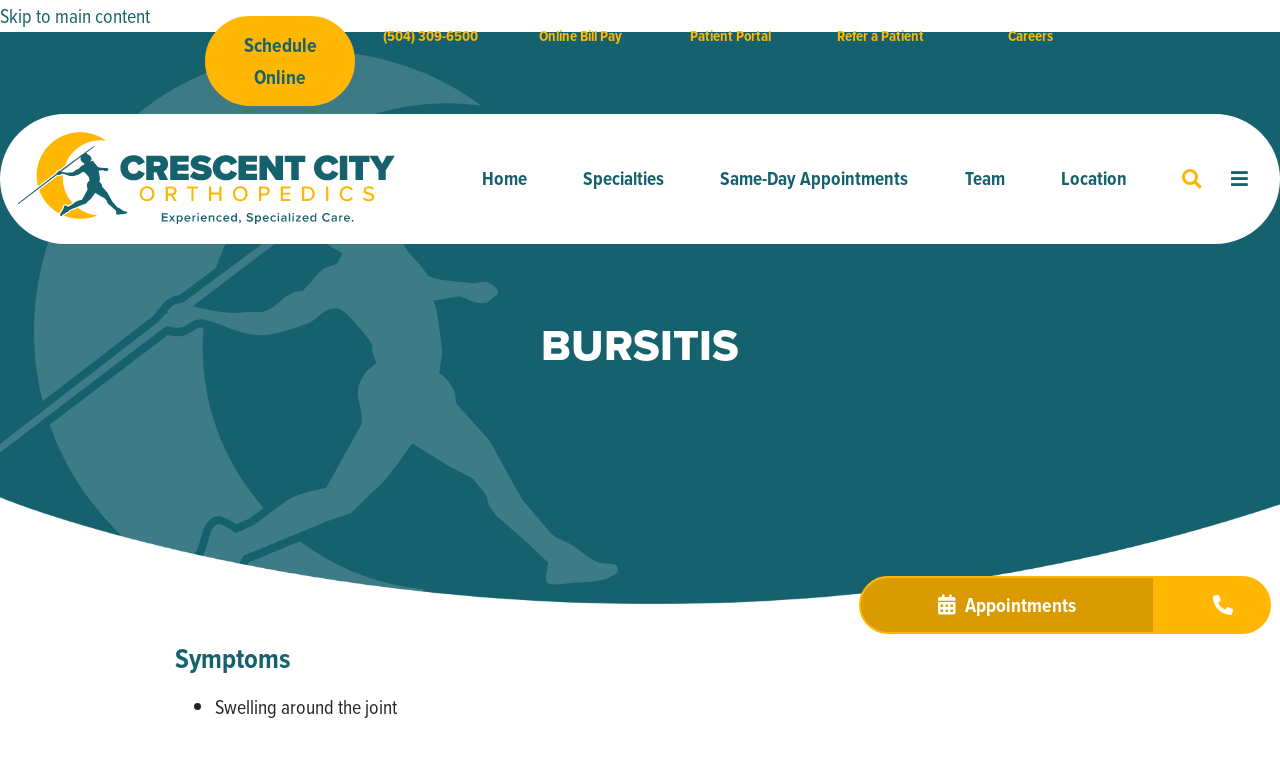

--- FILE ---
content_type: text/html; charset=UTF-8
request_url: https://www.crescentcityortho.com/about/patient-education/bursitis
body_size: 9151
content:
<!DOCTYPE html>
<html lang="en" dir="ltr" prefix="og: https://ogp.me/ns#">
  <head>
    <meta charset="utf-8" />
<meta name="description" content="Crescent City Orthopedics In Metairie LA Is New Orleans Area&#039;s Foremost Leaders In Orthopedics &amp; Sports Medicine. Call For Your Appointment Today!" />
<link rel="canonical" href="https://www.crescentcityortho.com/about/patient-education/bursitis" />
<meta property="og:site_name" content="Crescent City Orthopedics" />
<meta property="og:url" content="https://www.crescentcityortho.com/about/patient-education/bursitis" />
<meta property="og:title" content="Crescent City Orthopedics | Orthopedic Surgery &amp; Sports Medicine | Metairie &amp; New Orleans LA" />
<meta property="og:description" content="Crescent City Orthopedics In Metairie LA Is New Orleans Area&#039;s Foremost Leaders In Orthopedics &amp; Sports Medicine. Call For Your Appointment Today!" />
<meta property="og:image:alt" content="Crescent City Orthopedics" />
<meta name="twitter:card" content="summary_large_image" />
<meta name="twitter:title" content="Bursitis | Crescent City Orthopedics" />
<meta name="twitter:url" content="https://www.crescentcityortho.com/about/patient-education/bursitis" />
<meta name="Generator" content="Drupal 10 (https://www.drupal.org)" />
<meta name="MobileOptimized" content="width" />
<meta name="HandheldFriendly" content="true" />
<meta name="viewport" content="width=device-width, initial-scale=1, shrink-to-fit=no" />
<meta http-equiv="x-ua-compatible" content="ie=edge" />
<link rel="icon" href="/web/themes/custom/crescent_city/favicon.ico" type="image/vnd.microsoft.icon" />

    <title>Crescent City Orthopedics | Orthopedic Surgery &amp; Sports Medicine | Metairie &amp; New Orleans LA</title>
    <link rel="stylesheet" media="all" href="/web/sites/crescentcityortho.com/files/css/css_MX2W3lnuEq9ruyRdOWD5N0LNB_UrJjMhEK0s5d2A9rk.css?delta=0&amp;language=en&amp;theme=crescent_city&amp;include=eJyNjcEKwzAMQ38oaT4pOMErXhM7RC6jf78Mdho79CSQnqRi5vBJIxeaUyw9TJ1eDOscqtkhjPTVJ-YGvxpjJZOX3Ycpq2MrPzMxdtbzJpY7iYY6GXVRuYpfaW9WqMXPnegeIH00zsPGubrN6oH0xwu44NxTIfAbLB1W0A" />
<link rel="stylesheet" media="all" href="//use.fontawesome.com/releases/v5.13.0/css/all.css" />
<link rel="stylesheet" media="all" href="/web/sites/crescentcityortho.com/files/css/css_AUS-pmuotCrdq1Ia3MrmAA5j3kPhjGFNT-ETIjpcHQs.css?delta=2&amp;language=en&amp;theme=crescent_city&amp;include=eJyNjcEKwzAMQ38oaT4pOMErXhM7RC6jf78Mdho79CSQnqRi5vBJIxeaUyw9TJ1eDOscqtkhjPTVJ-YGvxpjJZOX3Ycpq2MrPzMxdtbzJpY7iYY6GXVRuYpfaW9WqMXPnegeIH00zsPGubrN6oH0xwu44NxTIfAbLB1W0A" />

    <script type="application/json" data-drupal-selector="drupal-settings-json">{"path":{"baseUrl":"\/","pathPrefix":"","currentPath":"node\/731","currentPathIsAdmin":false,"isFront":false,"currentLanguage":"en"},"pluralDelimiter":"\u0003","suppressDeprecationErrors":true,"simple_popup_blocks":{"settings":[]},"cookies":{"cookiesjsr":{"config":{"cookie":{"name":"cookiesjsr","expires":31536000000,"domain":"","sameSite":"Lax","secure":false},"library":{"libBasePath":"https:\/\/cdn.jsdelivr.net\/gh\/jfeltkamp\/cookiesjsr@1\/dist","libPath":"https:\/\/cdn.jsdelivr.net\/gh\/jfeltkamp\/cookiesjsr@1\/dist\/cookiesjsr.min.js","scrollLimit":0},"callback":{"method":"post","url":"\/web\/cookies\/consent\/callback.json","headers":[]},"interface":{"openSettingsHash":"#editCookieSettings","showDenyAll":false,"denyAllOnLayerClose":false,"settingsAsLink":false,"availableLangs":["en"],"defaultLang":"en","groupConsent":false,"cookieDocs":false}},"services":{"functional":{"id":"functional","services":[{"key":"functional","type":"functional","name":"Cookies","info":{"value":"\u003Ctable\u003E\r\n\t\u003Cthead\u003E\r\n\t\t\u003Ctr\u003E\r\n\t\t\t\u003Cth width=\u002215%\u0022\u003ECookie name\u003C\/th\u003E\r\n\t\t\t\u003Cth width=\u002215%\u0022\u003EDefault expiration time\u003C\/th\u003E\r\n\t\t\t\u003Cth\u003EDescription\u003C\/th\u003E\r\n\t\t\u003C\/tr\u003E\r\n\t\u003C\/thead\u003E\r\n\t\u003Ctbody\u003E\r\n\t\t\u003Ctr\u003E\r\n\t\t\t\u003Ctd\u003E\u003Ccode dir=\u0022ltr\u0022 translate=\u0022no\u0022\u003ESSESS\u0026lt;ID\u0026gt;\u003C\/code\u003E\u003C\/td\u003E\r\n\t\t\t\u003Ctd\u003E1 month\u003C\/td\u003E\r\n\t\t\t\u003Ctd\u003EIf you are logged in to this website, a session cookie is required to identify and connect your browser to your user account in the server backend of this website.\u003C\/td\u003E\r\n\t\t\u003C\/tr\u003E\r\n\t\t\u003Ctr\u003E\r\n\t\t\t\u003Ctd\u003E\u003Ccode dir=\u0022ltr\u0022 translate=\u0022no\u0022\u003Ecookiesjsr\u003C\/code\u003E\u003C\/td\u003E\r\n\t\t\t\u003Ctd\u003E1 year\u003C\/td\u003E\r\n\t\t\t\u003Ctd\u003EWhen you visited this website for the first time, you were asked for your permission to use several services (including those from third parties) that require data to be saved in your browser (cookies, local storage). Your decisions about each service (allow, deny) are stored in this cookie and are reused each time you visit this website.\u003C\/td\u003E\r\n\t\t\u003C\/tr\u003E\r\n\t\u003C\/tbody\u003E\r\n\u003C\/table\u003E\r\n","format":"full_html"},"uri":"","needConsent":false}],"weight":1}},"translation":{"_core":{"default_config_hash":"PpB_t3-mnEd5Lckhxc9rfquSMa0CndPslGvJZlcg61E"},"langcode":"en","bannerText":"This website uses cookies to ensure you get the best experience on our website.","privacyPolicy":"Privacy policy","privacyUri":"","imprint":"Imprint","imprintUri":"","cookieDocs":"Cookie documentation","cookieDocsUri":"\/cookies\/documentation","officialWebsite":"Official website","denyAll":"Deny all","alwaysActive":"Always active","settings":"Cookie settings","acceptAll":"Got it","requiredCookies":"Required cookies","cookieSettings":"Cookie settings","close":"Close","readMore":"Read more","allowed":"Allowed","denied":"Denied","settingsAllServices":"Settings for all services","saveSettings":"Save","default_langcode":"en","disclaimerText":"All cookie information is subject to change by the service providers. We update this information regularly.","disclaimerTextPosition":"above","processorDetailsLabel":"Processor Company Details","processorLabel":"Company","processorWebsiteUrlLabel":"Company Website","processorPrivacyPolicyUrlLabel":"Company Privacy Policy","processorCookiePolicyUrlLabel":"Company Cookie Policy","processorContactLabel":"Data Protection Contact Details","placeholderAcceptAllText":"Got it","functional":{"title":"Functional","details":"Cookies are small text files that are placed by your browser on your device in order to store certain information. Using the information that is stored and returned, a website can recognize that you have previously accessed and visited it using the browser on your end device. We use this information to arrange and display the website optimally in accordance with your preferences. Within this process, only the cookie itself is identified on your device. Personal data is only stored following your express consent or where this is absolutely necessary to enable use the service provided by us and accessed by you."}}},"cookiesTexts":{"_core":{"default_config_hash":"PpB_t3-mnEd5Lckhxc9rfquSMa0CndPslGvJZlcg61E"},"langcode":"en","bannerText":"This website uses cookies to ensure you get the best experience on our website.","privacyPolicy":"Privacy policy","privacyUri":"","imprint":"Imprint","imprintUri":"","cookieDocs":"Cookie documentation","cookieDocsUri":"\/cookies\/documentation","officialWebsite":"Official website","denyAll":"Deny all","alwaysActive":"Always active","settings":"Cookie settings","acceptAll":"Got it","requiredCookies":"Required cookies","cookieSettings":"Cookie settings","close":"Close","readMore":"Read more","allowed":"Allowed","denied":"Denied","settingsAllServices":"Settings for all services","saveSettings":"Save","default_langcode":"en","disclaimerText":"All cookie information is subject to change by the service providers. We update this information regularly.","disclaimerTextPosition":"above","processorDetailsLabel":"Processor Company Details","processorLabel":"Company","processorWebsiteUrlLabel":"Company Website","processorPrivacyPolicyUrlLabel":"Company Privacy Policy","processorCookiePolicyUrlLabel":"Company Cookie Policy","processorContactLabel":"Data Protection Contact Details","placeholderAcceptAllText":"Got it"},"services":{"functional":{"uuid":"85fd41b3-4df3-444a-be8f-ce587479bbba","langcode":"en","status":true,"dependencies":[],"_core":{"default_config_hash":"N-O3629vb-jExOxfM0FYcfPzEu6QVzgWHMm06jMERLg"},"id":"functional","label":"Cookies","group":"functional","info":{"value":"\u003Ctable\u003E\r\n\t\u003Cthead\u003E\r\n\t\t\u003Ctr\u003E\r\n\t\t\t\u003Cth width=\u002215%\u0022\u003ECookie name\u003C\/th\u003E\r\n\t\t\t\u003Cth width=\u002215%\u0022\u003EDefault expiration time\u003C\/th\u003E\r\n\t\t\t\u003Cth\u003EDescription\u003C\/th\u003E\r\n\t\t\u003C\/tr\u003E\r\n\t\u003C\/thead\u003E\r\n\t\u003Ctbody\u003E\r\n\t\t\u003Ctr\u003E\r\n\t\t\t\u003Ctd\u003E\u003Ccode dir=\u0022ltr\u0022 translate=\u0022no\u0022\u003ESSESS\u0026lt;ID\u0026gt;\u003C\/code\u003E\u003C\/td\u003E\r\n\t\t\t\u003Ctd\u003E1 month\u003C\/td\u003E\r\n\t\t\t\u003Ctd\u003EIf you are logged in to this website, a session cookie is required to identify and connect your browser to your user account in the server backend of this website.\u003C\/td\u003E\r\n\t\t\u003C\/tr\u003E\r\n\t\t\u003Ctr\u003E\r\n\t\t\t\u003Ctd\u003E\u003Ccode dir=\u0022ltr\u0022 translate=\u0022no\u0022\u003Ecookiesjsr\u003C\/code\u003E\u003C\/td\u003E\r\n\t\t\t\u003Ctd\u003E1 year\u003C\/td\u003E\r\n\t\t\t\u003Ctd\u003EWhen you visited this website for the first time, you were asked for your permission to use several services (including those from third parties) that require data to be saved in your browser (cookies, local storage). Your decisions about each service (allow, deny) are stored in this cookie and are reused each time you visit this website.\u003C\/td\u003E\r\n\t\t\u003C\/tr\u003E\r\n\t\u003C\/tbody\u003E\r\n\u003C\/table\u003E\r\n","format":"full_html"},"consentRequired":false,"purpose":"Essential functional cookies to provide general functionality","processor":"","processorContact":"","processorUrl":"","processorPrivacyPolicyUrl":"","processorCookiePolicyUrl":"","placeholderMainText":"This content is blocked because required functional cookies have not been accepted.","placeholderAcceptText":"Only accept required functional cookies"}},"groups":{"functional":{"uuid":"f6d77ffd-2a72-493f-852f-916bf191860d","langcode":"en","status":true,"dependencies":[],"_core":{"default_config_hash":"aHm4Q63Ge97tcktTa_qmUqJMir45iyGY2lEvvqPW68g"},"id":"functional","label":"Functional","weight":1,"title":"Functional","details":"Cookies are small text files that are placed by your browser on your device in order to store certain information. Using the information that is stored and returned, a website can recognize that you have previously accessed and visited it using the browser on your end device. We use this information to arrange and display the website optimally in accordance with your preferences. Within this process, only the cookie itself is identified on your device. Personal data is only stored following your express consent or where this is absolutely necessary to enable use the service provided by us and accessed by you."},"marketing":{"uuid":"48b5726e-8744-4608-a625-db7a701e564a","langcode":"en","status":true,"dependencies":[],"_core":{"default_config_hash":"JkP6try0AxX_f4RpFEletep5NHSlVB1BbGw0snW4MO8"},"id":"marketing","label":"Marketing","weight":20,"title":"Marketing","details":"Customer communication and marketing tools."},"performance":{"uuid":"dd79b61c-2b1d-4cc4-89e3-02651b8f3e1f","langcode":"en","status":true,"dependencies":[],"_core":{"default_config_hash":"Jv3uIJviBj7D282Qu1ZpEQwuOEb3lCcDvx-XVHeOJpw"},"id":"performance","label":"Performance","weight":30,"title":"Performance Cookies","details":"Performance cookies collect aggregated information about how our website is used. The purpose of this is to improve its attractiveness, content and functionality. These cookies help us to determine whether, how often and for how long particular sub-pages of our website are accessed and which content users are particularly interested in. Search terms, country, region and (where applicable) the city from which the website is accessed are also recorded, as is the proportion of mobile devices that are used to access the website. We use this information to compile statistical reports that help us tailor the content of our website to your needs and optimize our offer."},"social":{"uuid":"fee2e47a-3a48-4e74-b643-e880edbf7ee5","langcode":"en","status":true,"dependencies":[],"_core":{"default_config_hash":"w9uS0Ktbh58ffWxW1ue_MKgB_he6iZPMx2Pc6tN4K4o"},"id":"social","label":"Social Plugins","weight":20,"title":"Social Plugins","details":"Social media widgets provide additional content originally published on third party platforms."},"tracking":{"uuid":"8c04b6d2-8d9b-49d4-8505-a84d8b39e03d","langcode":"en","status":true,"dependencies":[],"_core":{"default_config_hash":"_gYDe3qoEc6L5uYR6zhu5V-3ARLlyis9gl1diq7Tnf4"},"id":"tracking","label":"Tracking","weight":10,"title":"Tracking cookies","details":"Marketing cookies come from external advertising companies (\u0022third-party cookies\u0022) and are used to collect information about the websites visited by the user. The purpose of this is to create and display target group-oriented content and advertising for the user."},"video":{"uuid":"a0d539ae-01b6-4739-95ae-af16b5e64330","langcode":"en","status":true,"dependencies":[],"_core":{"default_config_hash":"w1WnCmP2Xfgx24xbx5u9T27XLF_ZFw5R0MlO-eDDPpQ"},"id":"video","label":"Videos","weight":40,"title":"Video","details":"Video sharing services help to add rich media on the site and increase its visibility."},"what_are_cookies":{"uuid":"ddc68d96-aea1-43dd-8e0f-471b65682c2f","langcode":"en","status":true,"dependencies":[],"id":"what_are_cookies","label":"What are Cookies?","weight":50,"title":"What are Cookies?","details":"Cookies are small text files that are placed by your browser on your device in order to store certain information. Using the information that is stored and returned, a website can recognize that you have previously accessed and visited it using the browser on your end device. We use this information to arrange and display the website optimally in accordance with your preferences. Within this process, only the cookie itself is identified on your device."}}},"ajaxTrustedUrl":{"\/web\/search\/node":true},"user":{"uid":0,"permissionsHash":"ab5becb447367785ca2228e63afe886d41d04a573cbacc31506e37227f95c56b"}}</script>
<script src="/web/sites/crescentcityortho.com/files/js/js_hDYtknDE5I83MR3J60usOxVDICOkyCr5FQ2td6H3Vnc.js?scope=header&amp;delta=0&amp;language=en&amp;theme=crescent_city&amp;include=eJxtyTEOwCAIQNEL1Xoko5QYFIGIHbx9h25Np5-8D6qd0CO8bT5PuOSAiQ4oKwGtHStryRx8bSapnzkySWh-OA1jTKZ2Wyqs0D3-2APtOSz2"></script>
<script src="/web/modules/contrib/cookies/js/cookiesjsr.conf.js?v=10.4.2" defer></script>

  </head>
  <body class="layout-no-sidebars has-featured-top page-node-731 path-node node--type-patient-education">
    <a href="#main-content" class="visually-hidden-focusable">
      Skip to main content
    </a>
    
      <div class="dialog-off-canvas-main-canvas" data-off-canvas-main-canvas>
    


<div id="page-wrapper">
  <div id="page">
    <header id="header" class="header" role="banner" aria-label="Site header">
      
              
  <script async src="https://www.googletagmanager.com/gtag/js?id=G-9FZ910K6M4"></script> 
  <script>   window.dataLayer = window.dataLayer || [];   function gtag(){dataLayer.push(arguments);}   gtag('js', new Date());   gtag('config', 'G-9FZ910K6M4'); </script>
      
        <!-- navbar top: start -->
                  <nav id="navbar-top" class="navbar navbar-dark">
                        
                <section class="row region region-top-header">
    <div id="block-headerutilityinfo" class="block-content-basic block block-block-content block-block-content4fdf941b-832a-4cf5-88e0-8c05fe3a6503">
  
    
      <div class="content">
      
            <div class="clearfix text-formatted field field--name-body field--type-text-with-summary field--label-hidden field__item"><div class="row justify-content-center justify-content-lg-end text-center text-lg-left container mx-auto">
<div class="row col-12 col-lg-12 text-center justify-content-between">
<div class="col-12 col-lg-2 my-1 my-lg-0 w-100 px-0"><a class="w-100 px-4 btn btn-secondary btn-online-scheduling" href="https://www.crescentcityortho.com/appointments" target="_blank">Schedule Online</a></div>
<div class="col-6 col-lg-2 my-1 my-lg-2"><a href="tel:5043096500" target="_blank">(504) 309-6500</a></div>
<div class="col-6 col-lg-2 my-1 my-lg-2"><a href="https://cco.ema.md/ema/pay/onlinepaymentlink#/pm/payfac/pay" data-entity-substitution="canonical" data-entity-type="node" data-entity-uuid="7ae77e9d-813e-46b1-96bc-7da773cf517b">Online Bill Pay</a></div>
<div class="col-6 col-lg-2 my-1 my-lg-2"><a href="https://cco.ema.md/ema/Login.action" target="_blank">Patient Portal</a></div>
<div class="col-6 col-lg-2 my-1 my-lg-2"><a href="/node/636" data-entity-substitution="canonical" data-entity-type="node" data-entity-uuid="31281f6b-e025-4712-a86c-f770d4e84109">Refer a Patient</a></div>
<div class="col-6 col-lg-2 my-1 my-lg-2"><a href="/node/1091" data-entity-substitution="canonical" data-entity-type="node" data-entity-uuid="766bc4e6-bb45-4b30-b1bf-4338369f58fb">Careers</a></div>
</div>
</div>
</div>
      
    </div>
  </div>

  </section>

                                  </nav>         
                <!-- navbar-top: end -->
        
        
        <!-- mobile navbar start -->
        <nav class="navbar mobile-nav navbar-dark bg-white d-lg-none p-2">
          <div class="container">
            <div class="row align-items-center">
	          <div class="mobile-nav-brand col-10 pl-0">
			      <section class="row region region-header-left">
          <a href="/web/" title="Home" rel="home" class="navbar-brand">
              <img src="/sites/crescentcityortho.com/themes/crescent_city/images/logo-h.svg" alt="Home" class="img-fluid w-100 d-inline-block align-top" />
            <span class="ml-2 d-none d-md-inline"></span>
    </a>
    
  </section>

	          </div>
	          <div id="navbar-main" class="mobile-nav-toggle flex-column col-2 mb-1 p-1">
                            <div class="d-block d-lg-none"><a href="#"><i class="fas fa-bars" id="flyout-mobile-btn">&nbsp;</i></a></div>
	          </div>
            </div>
          </div>

                  <div class="form-inline navbar-form">
                <section class="row region region-header-form">
    <div class="search-block-form block block-search block-search-form-block" data-drupal-selector="search-block-form" id="block-searchform-2" role="search">
  
    
    <div class="content container-inline">
        <div class="content container-inline">
      <form action="/web/search/node" method="get" id="search-block-form" accept-charset="UTF-8" class="search-form search-block-form form-row">
  




        
  <div class="js-form-item js-form-type-search form-type-search js-form-item-keys form-item-keys form-no-label mb-3">
          <label for="edit-keys" class="visually-hidden">Search</label>
                    <input title="Enter the terms you wish to search for." data-drupal-selector="edit-keys" type="search" id="edit-keys" name="keys" value="" size="15" maxlength="128" class="form-search form-control" />

                      </div>
<div data-drupal-selector="edit-actions" class="form-actions js-form-wrapper form-wrapper mb-3" id="edit-actions"><button data-drupal-selector="edit-submit" type="submit" id="edit-submit" value="Search" class="button js-form-submit form-submit btn btn-primary">Search</button>
</div>

</form>

    </div>
  
  </div>
</div>

  </section>

          </div>
              </nav>
        <!--mobile navbar end -->
        
        <!-- navbar main: start -->
        <nav class="navbar navbar-light navbar-expand-lg" id="navbar-main">
                                      <div class="header-left col-12 col-lg-4 col-xl-3">
                      <section class="row region region-header-left">
          <a href="/web/" title="Home" rel="home" class="navbar-brand">
              <img src="/sites/crescentcityortho.com/themes/crescent_city/images/logo-h.svg" alt="Home" class="img-fluid w-100 d-inline-block align-top" />
            <span class="ml-2 d-none d-md-inline"></span>
    </a>
    
  </section>

                </div>
                                        <div class="header-right d-none d-lg-block col-12 col-lg-8 col-xl-9">
                    <section class="row region region-header-right">
    <nav role="navigation" aria-labelledby="block-mainmenu-menu" id="block-mainmenu" class="block block-menu navigation menu--main">
            
  <h2 class="visually-hidden" id="block-mainmenu-menu">Main menu</h2>
  

        
              <ul class="clearfix nav navbar-nav" data-component-id="bootstrap_barrio:menu_main">
                    <li class="nav-item">
                          <a href="/web/" class="nav-link nav-link--web-" data-drupal-link-system-path="&lt;front&gt;">Home</a>
              </li>
                <li class="nav-item">
                          <a href="/web/our-specialties" class="nav-link nav-link--web-our-specialties" data-drupal-link-system-path="node/1">Specialties</a>
              </li>
                <li class="nav-item">
                          <a href="/web/services/same-day-appointments" class="nav-link nav-link--web-services-same-day-appointments" data-drupal-link-system-path="node/701">Same-Day Appointments</a>
              </li>
                <li class="nav-item">
                          <a href="/web/provider" class="nav-link nav-link--web-provider" data-drupal-link-system-path="node/476">Team</a>
              </li>
                <li class="nav-item">
                          <a href="/web/our-location" class="nav-link nav-link--web-our-location" data-drupal-link-system-path="node/506">Location</a>
              </li>
        </ul>
  



  </nav>
<div id="block-headersearchandflyoutmenu" class="block-content-basic block block-block-content block-block-content69d7025a-bf55-40b9-9d7f-532874f751e5">
  
    
      <div class="content">
      
            <div class="clearfix text-formatted field field--name-body field--type-text-with-summary field--label-hidden field__item"><div class="row justify-content-between">
<div class="col"><a class="text-secondary" href="/search"><i id="desktop-search-icon" class="fas fa-search">&nbsp;</i></a></div>
<div class="col"><a href="#"><i class="fas fa-bars" id="flyout-btn">&nbsp;</i></a></div>
</div>
</div>
      
    </div>
  </div>

  </section>

                                        
                                                <div class="form-inline navbar-form float-right d-none d-lg-block">
                                <section class="row region region-header-form">
    <div class="search-block-form block block-search block-search-form-block" data-drupal-selector="search-block-form" id="block-searchform-2" role="search">
  
    
    <div class="content container-inline">
        <div class="content container-inline">
      <form action="/web/search/node" method="get" id="search-block-form" accept-charset="UTF-8" class="search-form search-block-form form-row">
  




        
  <div class="js-form-item js-form-type-search form-type-search js-form-item-keys form-item-keys form-no-label mb-3">
          <label for="edit-keys" class="visually-hidden">Search</label>
                    <input title="Enter the terms you wish to search for." data-drupal-selector="edit-keys" type="search" id="edit-keys" name="keys" value="" size="15" maxlength="128" class="form-search form-control" />

                      </div>
<div data-drupal-selector="edit-actions" class="form-actions js-form-wrapper form-wrapper mb-3" id="edit-actions"><button data-drupal-selector="edit-submit" type="submit" id="edit-submit" value="Search" class="button js-form-submit form-submit btn btn-primary">Search</button>
</div>

</form>

    </div>
  
  </div>
</div>

  </section>

                          </div>
                                            <!--</div>-->
                                    <!--
                  -->
                </div>
                              </nav>
          </header>
          <div class="highlighted">
        <aside class="container section clearfix">
            <div id="block-requestanappintmentfloat" class="block-content-basic block block-block-content block-block-content98204166-6014-4be7-8a54-5051d4421675">
  
    
      <div class="content">
      
            <div class="clearfix text-formatted field field--name-body field--type-text-with-summary field--label-hidden field__item"><div class="appt-float">
<div class="row">
<div class="col col-9"><a class="btn btn-block btn-secondary" href="/node/921" data-entity-substitution="canonical" data-entity-type="node" data-entity-uuid="2c9e3995-9600-48f6-aa22-edab47d7b6c8"><em><i class="fas fa-calendar-alt">&nbsp;</i></em> Appointments</a></div>
<div class="col col-3"><a class="btn btn-block btn-secondary" href="tel:5043096500" target="_blank"><em><i class="fas fa-phone-alt">&nbsp;</i></em></a></div>
</div>
</div>
</div>
      
    </div>
  </div>


        </aside>
      </div>
                      <div class="featured-top">
          <aside class="featured-top__inner section container clearfix" role="complementary">
              <section class="row region region-featured-top">
    <div id="block-mobilerequestanappointment" class="block-content-basic block block-block-content block-block-contentf6d944e3-4024-4389-a4b2-366e194e1e6f">
  
    
      <div class="content">
      
            <div class="clearfix text-formatted field field--name-body field--type-text-with-summary field--label-hidden field__item"><div class="text-center mb-2 d-block d-lg-none"><a class="btn btn-block btn-secondary text-primary" data-entity-substitution="canonical" data-entity-type="node" data-entity-uuid="2c9e3995-9600-48f6-aa22-edab47d7b6c8" href="/node/921">Request an Appointment</a></div>
</div>
      
    </div>
  </div>

  </section>

          </aside>
        </div>
              
        <div id="flyout">
      <div class="row mx-auto container">
        <div class="col-12 text-right"><i id="flyout-close" class="fas fa-times">&nbsp;</i></div>
        <div class="col-12 col-lg-4 col-xl-3">
                    <div class="block-content-basic block block-block-content block-block-content9078a857-24c1-4366-935e-9daa4f81cb14">
  
    
      <div class="content">
      
            <div class="clearfix text-formatted field field--name-body field--type-text-with-summary field--label-hidden field__item"><div class="h2 text-secondary">Welcome</div>
<div class="h4 text-white">Thank you for choosing Crescent City Orthopedics.</div>
<p>Experience specialized orthopedic care so you can move past injury and get back to the life you love.</p>
<p class="d-block d-lg-none"><a class="btn btn-primary px-4 btn-block border-secondary text-secondary" data-entity-substitution="canonical" data-entity-type="node" data-entity-uuid="2c9e3995-9600-48f6-aa22-edab47d7b6c8" href="/node/921">Request an Appointment</a></p>
</div>
      
    </div>
  </div>

        </div>
        <div class="col-12 col-lg-4 col-xl-3">
          <div>
                  <ul class="clearfix nav" data-component-id="bootstrap_barrio:menu">
                    <li class="nav-item menu-item--expanded">
                <a href="/web/about-us" class="nav-link nav-link--web-about-us" data-drupal-link-system-path="node/561">About</a>
                                    <ul class="menu">
                    <li class="nav-item">
                <a href="/web/billing-insurance" class="nav-link nav-link--web-billing-insurance" data-drupal-link-system-path="node/641">Billing &amp; Insurance</a>
              </li>
                <li class="nav-item">
                <a href="/web/news" class="nav-link nav-link--web-news" data-drupal-link-system-path="node/651">In the News</a>
              </li>
        </ul>
  
              </li>
        </ul>
  


</div>
          <div>
                  <ul class="clearfix nav" data-component-id="bootstrap_barrio:menu">
                    <li class="nav-item">
                <a href="/web/refer-online" class="nav-link nav-link--web-refer-online" data-drupal-link-system-path="node/636">Refer a Patient</a>
              </li>
        </ul>
  


</div>
        </div>
        <div class="col-12 col-lg-4 col-xl-3">
                  <ul class="clearfix nav" data-component-id="bootstrap_barrio:menu">
                    <li class="nav-item menu-item--expanded">
                <a href="/web/services" class="nav-link nav-link--web-services" data-drupal-link-system-path="node/696">Services</a>
                                    <ul class="menu">
                    <li class="nav-item">
                <a href="/web/services/mri-care" class="nav-link nav-link--web-services-mri-care" data-drupal-link-system-path="node/671">MRI</a>
              </li>
                <li class="nav-item">
                <a href="/web/services/orthobiologics" class="nav-link nav-link--web-services-orthobiologics" data-drupal-link-system-path="node/4346">Orthobiologics</a>
              </li>
                <li class="nav-item">
                <a href="/web/services/physical-therapy" class="nav-link nav-link--web-services-physical-therapy" data-drupal-link-system-path="node/676">Physical Therapy</a>
              </li>
                <li class="nav-item">
                <a href="/web/services/robotic-assisted-joint-replacement" class="nav-link nav-link--web-services-robotic-assisted-joint-replacement" data-drupal-link-system-path="node/1096">Robotic-Assisted Joint Replacement</a>
              </li>
                <li class="nav-item">
                <a href="/web/services/same-day-appointments" class="nav-link nav-link--web-services-same-day-appointments" data-drupal-link-system-path="node/701">Same-Day Appointments</a>
              </li>
        </ul>
  
              </li>
        </ul>
  


</div>
        <div class="col-12 col-lg-4 col-xl-3">
                  <ul class="clearfix nav" data-component-id="bootstrap_barrio:menu">
                    <li class="nav-item menu-item--expanded">
                <a href="" class="disabled nav-link nav-link-">Patient Resources</a>
                                    <ul class="menu">
                    <li class="nav-item">
                <a href="/web/patient-education" class="nav-link nav-link--web-patient-education" data-drupal-link-system-path="node/656">Patient Education</a>
              </li>
                <li class="nav-item">
                <a href="/web/patient-forms" class="nav-link nav-link--web-patient-forms" data-drupal-link-system-path="node/661">Patient Forms</a>
              </li>
        </ul>
  
              </li>
        </ul>
  


</div>
      </div>
    </div>

        <div id="flyout-mobile">
      <div class="row mx-auto container">
        <div class="col-12 text-right"><i id="flyout-mobile-close" class="fas fa-times p-2">&nbsp;</i></div>
        <div class="col-12">
                    <div class="block-content-basic block block-block-content block-block-content9078a857-24c1-4366-935e-9daa4f81cb14">
  
    
      <div class="content">
      
            <div class="clearfix text-formatted field field--name-body field--type-text-with-summary field--label-hidden field__item"><div class="h2 text-secondary">Welcome</div>
<div class="h4 text-white">Thank you for choosing Crescent City Orthopedics.</div>
<p>Experience specialized orthopedic care so you can move past injury and get back to the life you love.</p>
<p class="d-block d-lg-none"><a class="btn btn-primary px-4 btn-block border-secondary text-secondary" data-entity-substitution="canonical" data-entity-type="node" data-entity-uuid="2c9e3995-9600-48f6-aa22-edab47d7b6c8" href="/node/921">Request an Appointment</a></p>
</div>
      
    </div>
  </div>

        </div>
        <div class="col-12">
              <ul class="clearfix nav navbar-nav" data-component-id="bootstrap_barrio:menu_main">
                    <li class="nav-item">
                          <a href="/web/" class="nav-link nav-link--web-" data-drupal-link-system-path="&lt;front&gt;">Home</a>
              </li>
                <li class="nav-item">
                          <a href="/web/our-specialties" class="nav-link nav-link--web-our-specialties" data-drupal-link-system-path="node/1">Specialties</a>
              </li>
                <li class="nav-item">
                          <a href="/web/services/same-day-appointments" class="nav-link nav-link--web-services-same-day-appointments" data-drupal-link-system-path="node/701">Same-Day Appointments</a>
              </li>
                <li class="nav-item">
                          <a href="/web/provider" class="nav-link nav-link--web-provider" data-drupal-link-system-path="node/476">Team</a>
              </li>
                <li class="nav-item">
                          <a href="/web/our-location" class="nav-link nav-link--web-our-location" data-drupal-link-system-path="node/506">Location</a>
              </li>
        </ul>
  


</div>
        <div class="col-12">
                  <ul class="clearfix nav" data-component-id="bootstrap_barrio:menu">
                    <li class="nav-item menu-item--expanded">
                <a href="/web/about-us" class="nav-link nav-link--web-about-us" data-drupal-link-system-path="node/561">About</a>
                                    <ul class="menu">
                    <li class="nav-item">
                <a href="/web/billing-insurance" class="nav-link nav-link--web-billing-insurance" data-drupal-link-system-path="node/641">Billing &amp; Insurance</a>
              </li>
                <li class="nav-item">
                <a href="/web/news" class="nav-link nav-link--web-news" data-drupal-link-system-path="node/651">In the News</a>
              </li>
        </ul>
  
              </li>
        </ul>
  


</div>
        <div class="col-12">
                  <ul class="clearfix nav" data-component-id="bootstrap_barrio:menu">
                    <li class="nav-item menu-item--expanded">
                <a href="/web/services" class="nav-link nav-link--web-services" data-drupal-link-system-path="node/696">Services</a>
                                    <ul class="menu">
                    <li class="nav-item">
                <a href="/web/services/mri-care" class="nav-link nav-link--web-services-mri-care" data-drupal-link-system-path="node/671">MRI</a>
              </li>
                <li class="nav-item">
                <a href="/web/services/orthobiologics" class="nav-link nav-link--web-services-orthobiologics" data-drupal-link-system-path="node/4346">Orthobiologics</a>
              </li>
                <li class="nav-item">
                <a href="/web/services/physical-therapy" class="nav-link nav-link--web-services-physical-therapy" data-drupal-link-system-path="node/676">Physical Therapy</a>
              </li>
                <li class="nav-item">
                <a href="/web/services/robotic-assisted-joint-replacement" class="nav-link nav-link--web-services-robotic-assisted-joint-replacement" data-drupal-link-system-path="node/1096">Robotic-Assisted Joint Replacement</a>
              </li>
                <li class="nav-item">
                <a href="/web/services/same-day-appointments" class="nav-link nav-link--web-services-same-day-appointments" data-drupal-link-system-path="node/701">Same-Day Appointments</a>
              </li>
        </ul>
  
              </li>
        </ul>
  


</div>
        <div class="col-12">
                  <ul class="clearfix nav" data-component-id="bootstrap_barrio:menu">
                    <li class="nav-item menu-item--expanded">
                <a href="" class="disabled nav-link nav-link-">Patient Resources</a>
                                    <ul class="menu">
                    <li class="nav-item">
                <a href="/web/patient-education" class="nav-link nav-link--web-patient-education" data-drupal-link-system-path="node/656">Patient Education</a>
              </li>
                <li class="nav-item">
                <a href="/web/patient-forms" class="nav-link nav-link--web-patient-forms" data-drupal-link-system-path="node/661">Patient Forms</a>
              </li>
        </ul>
  
              </li>
        </ul>
  


</div>
        <div class="col-12">
                  <ul class="clearfix nav" data-component-id="bootstrap_barrio:menu">
                    <li class="nav-item">
                <a href="/web/refer-online" class="nav-link nav-link--web-refer-online" data-drupal-link-system-path="node/636">Refer a Patient</a>
              </li>
        </ul>
  


</div>
      </div>
    </div>

    <div id="main-wrapper" class="layout-main-wrapper clearfix">
              <div id="main" class="container-fluid">
          
          <div class="row row-offcanvas row-offcanvas-left clearfix">
              <main class="main-content col" id="content" role="main">
                <section class="section">
                  <a id="main-content" tabindex="-1"></a>
                    <div data-drupal-messages-fallback class="hidden"></div>
<div class="node node--type-patient-education node--view-mode-full venel-2col clearfix">




<div class="twocol-intro-wrapper">
            <div class="intro-twocol container">
            <div class="field field-name-node-title"><h1 class="text-white text-center">
  Bursitis
</h1>
</div>

        </div>
    </div>
<div id="swoop"><img class="w-100" role="presentation" src="/sites/crescentcityortho.com/themes/crescent_city/images/swoop.png"></div>

  <div class="group-main container">
  
            <div class="clearfix text-formatted field field--name-body field--type-text-with-summary field--label-hidden field__item"><h3>Symptoms</h3>
<ul>
<li>Swelling around the joint</li>
<li>Pain and tenderness when pressing on the affected area</li>
<li>Limited range of motion in the joint</li>
</ul>
<h3>Causes</h3>
<ul>
<li>Repetitive pressure or friction on the joint, such as leaning on hard surfaces, playing contact sports, and repetitive tasks</li>
<li>Direct trauma or impact to the joint, such as a fall or blow</li>
<li>Infection or inflammation of the bursa sac that cushions the joint</li>
</ul>
</div>
              <div  class="font-weight-bold field-label-above">Specialty Reference</div>
  
      <div class="d-block"><a href="/specialties/elbow-doctor" hreflang="en">Elbow Doctor</a></div>
      <div class="d-block"><a href="/specialties/knee-doctor" hreflang="en">Knee Doctor</a></div>
      <div class="d-block"><a href="/specialties/hip-doctor" hreflang="en">Hip Doctor</a></div>
      <div class="d-block"><a href="/specialties/shoulder-doctor" hreflang="en">Shoulder Doctor</a></div>
      <div class="d-block"><a href="/specialties/wrist-doctor" hreflang="en">Wrist Doctor</a></div>
      <div class="d-block"><a href="/specialties/sports-medicine-doctor" hreflang="en">Sports Medicine Doctor</a></div>
      
  



    
</div>

<div class="group-bottom">

</div>

</div>



                </section>
              </main>
                                  </div>
        </div>
          </div>
        <footer class="site-footer">
              <div class="container-fluid">
                      <div class="site-footer__top clearfix">
              <div class="container row mx-auto">
                  <section class="row region region-footer-first">
    <nav role="navigation" aria-labelledby="block-mainmenu-2-menu" id="block-mainmenu-2" class="block block-menu navigation menu--main">
            
  <h2 class="visually-hidden" id="block-mainmenu-2-menu">Main menu</h2>
  

        
              <ul class="clearfix nav navbar-nav" data-component-id="bootstrap_barrio:menu_main">
                    <li class="nav-item">
                          <a href="/web/" class="nav-link nav-link--web-" data-drupal-link-system-path="&lt;front&gt;">Home</a>
              </li>
                <li class="nav-item">
                          <a href="/web/our-specialties" class="nav-link nav-link--web-our-specialties" data-drupal-link-system-path="node/1">Specialties</a>
              </li>
                <li class="nav-item">
                          <a href="/web/services/same-day-appointments" class="nav-link nav-link--web-services-same-day-appointments" data-drupal-link-system-path="node/701">Same-Day Appointments</a>
              </li>
                <li class="nav-item">
                          <a href="/web/provider" class="nav-link nav-link--web-provider" data-drupal-link-system-path="node/476">Team</a>
              </li>
                <li class="nav-item">
                          <a href="/web/our-location" class="nav-link nav-link--web-our-location" data-drupal-link-system-path="node/506">Location</a>
              </li>
        </ul>
  



  </nav>
<div id="block-footerlocations" class="block-content-basic block block-block-content block-block-contentf451ebc4-eb23-4802-af18-6c1740996ae1">
  
    
      <div class="content">
      
            <div class="clearfix text-formatted field field--name-body field--type-text-with-summary field--label-hidden field__item"><div class="row mt-3 pt-4 border-top border-secondary">
<div class="col-12 col-lg-3">
<div><a class="text-secondary" href="/locations/metairie">Main Office</a></div>
<div class="my-2 my-lg-0">3600 Houma Boulevard&nbsp;<br>Metairie, LA 70006</div>
</div>
</div>
</div>
      
    </div>
  </div>
<div class="search-block-form block block-search block-search-form-block" data-drupal-selector="search-block-form-2" id="block-searchform" role="search">
  
    
    <div class="content container-inline">
        <div class="content container-inline">
      <form action="/web/search/node" method="get" id="search-block-form--2" accept-charset="UTF-8" class="search-form search-block-form form-row">
  




        
  <div class="js-form-item js-form-type-search form-type-search js-form-item-keys form-item-keys form-no-label mb-3">
          <label for="edit-keys--2" class="visually-hidden">Search</label>
                    <input title="Enter the terms you wish to search for." data-drupal-selector="edit-keys" type="search" id="edit-keys--2" name="keys" value="" size="15" maxlength="128" class="form-search form-control" />

                      </div>
<div data-drupal-selector="edit-actions" class="form-actions js-form-wrapper form-wrapper mb-3" id="edit-actions--2"><button data-drupal-selector="edit-submit" type="submit" id="edit-submit--2" value="Search" class="button js-form-submit form-submit btn btn-primary">Search</button>
</div>

</form>

    </div>
  
  </div>
</div>

  </section>

                  <section class="row region region-footer-second">
    <div id="block-footerlogo" class="block block-venel-blocks block-footer-logo">
  
    
      <div class="content">
      <div class="clear-both">
    <a href="/"><img alt="crescent city orthopedics" data-entity-type="" data-entity-uuid="" src="/sites/crescentcityortho.com/themes/crescent_city/images/logo-white-h.svg" /></a>
</div>

    </div>
  </div>
<div id="block-footersocial" class="block-content-basic block block-block-content block-block-content44d500e3-31e2-4915-b175-de2fa45b22c5">
  
    
      <div class="content">
      
            <div class="clearfix text-formatted field field--name-body field--type-text-with-summary field--label-hidden field__item"><div class="d-flex align-items-center justify-content-center"><i class="fas fa-search mr-3" id="desktop-search-icon-footer">&nbsp;</i> <a class="mr-3" href="https://www.facebook.com/CrescentCityOrthopedics" rel="noopener noreferrer" target="_blank"><i class="fab fa-facebook-f">&nbsp;</i></a> <a href="https://www.instagram.com/crescent_city_orthopedics/" rel="noopener noreferrer" target="_blank"><i class="fab fa-instagram">&nbsp;</i></a></div>
</div>
      
    </div>
  </div>

  </section>

                  <section class="row region region-footer-third">
    <div id="block-mobilefooterappointmentinformation" class="block-content-basic block block-block-content block-block-content047a7702-396a-4a25-a46a-4445815d86c3">
  
    
      <div class="content">
      
            <div class="clearfix text-formatted field field--name-body field--type-text-with-summary field--label-hidden field__item"><div class="mx-auto my-4">
<p class="mb-3 d-block d-lg-none text-center"><a class="text-white h4 font-weight-normal" href="tel:5043096500" target="_blank">(504) 309-6500</a></p>
<div class="text-center mb-2 d-block d-lg-none"><a class="btn btn-block btn-secondary text-primary" data-entity-substitution="canonical" data-entity-type="node" data-entity-uuid="2c9e3995-9600-48f6-aa22-edab47d7b6c8" href="/node/921">Request an Appointment</a></div>
</div>
</div>
      
    </div>
  </div>

  </section>

                
              </div>
            </div>
                                <div class="site-footer__bottom">
                <section class="row region region-footer-fifth">
    <div id="block-crescent-city-cookiesui" class="block block-cookies block-cookies-ui-block">
  
    
      <div class="content">
        
<div id="cookiesjsr"></div>

    </div>
  </div>

  </section>

            </div>
                  </div>
            <!-- Number Replacer script goes here -->
    <script type="text/javascript"><!--
    vs_account_id = "fwABAVwZ5B4kXQCF";
    //--></script>
    <script type="text/javascript" src="https://rw1.marchex.io/euinc/number-changer.js"></script>
    </footer>
  </div>
</div>

  </div>

    
    <script src="/web/sites/crescentcityortho.com/files/js/js_BL-_ZQ1FXvKxBnzzlIoX-u-wE4t67SfHODvvKDBV4m8.js?scope=footer&amp;delta=0&amp;language=en&amp;theme=crescent_city&amp;include=eJxtyTEOwCAIQNEL1Xoko5QYFIGIHbx9h25Np5-8D6qd0CO8bT5PuOSAiQ4oKwGtHStryRx8bSapnzkySWh-OA1jTKZ2Wyqs0D3-2APtOSz2"></script>
<script src="https://cdn.jsdelivr.net/gh/jfeltkamp/cookiesjsr@1/dist/cookiesjsr-preloader.min.js" defer></script>
<script src="/web/sites/crescentcityortho.com/files/js/js_JhavmkObnPvgfZV0sNnDwGoeKuSp37Mx4OXX61VBHec.js?scope=footer&amp;delta=2&amp;language=en&amp;theme=crescent_city&amp;include=eJxtyTEOwCAIQNEL1Xoko5QYFIGIHbx9h25Np5-8D6qd0CO8bT5PuOSAiQ4oKwGtHStryRx8bSapnzkySWh-OA1jTKZ2Wyqs0D3-2APtOSz2"></script>

  </body>
</html>


--- FILE ---
content_type: text/css
request_url: https://www.crescentcityortho.com/web/sites/crescentcityortho.com/files/css/css_AUS-pmuotCrdq1Ia3MrmAA5j3kPhjGFNT-ETIjpcHQs.css?delta=2&language=en&theme=crescent_city&include=eJyNjcEKwzAMQ38oaT4pOMErXhM7RC6jf78Mdho79CSQnqRi5vBJIxeaUyw9TJ1eDOscqtkhjPTVJ-YGvxpjJZOX3Ycpq2MrPzMxdtbzJpY7iYY6GXVRuYpfaW9WqMXPnegeIH00zsPGubrN6oH0xwu44NxTIfAbLB1W0A
body_size: 42544
content:
@import url("https://use.typekit.net/vno2dop.css");
/* @license GPL-2.0-or-later https://www.drupal.org/licensing/faq */
a{color:#15616D;}:root{--blue:#007bff;--indigo:#6610f2;--purple:#6f42c1;--pink:#e83e8c;--red:#dc3545;--orange:#fd7e14;--yellow:#ffc107;--green:#28a745;--teal:#20c997;--cyan:#17a2b8;--white:#fff;--gray:#6c757d;--gray-dark:#343a40;--primary:#15616D;--secondary:#FFB703;--success:#28a745;--info:#17a2b8;--warning:#ffc107;--danger:#dc3545;--light:#f8f9fa;--dark:#343a40;--breakpoint-xs:0;--breakpoint-sm:576px;--breakpoint-md:768px;--breakpoint-lg:992px;--breakpoint-xl:1366px;--breakpoint-xxl:1600px;--font-family-sans-serif:-apple-system,BlinkMacSystemFont,"Segoe UI",Roboto,"Helvetica Neue",Arial,"Noto Sans",sans-serif,"Apple Color Emoji","Segoe UI Emoji","Segoe UI Symbol","Noto Color Emoji";--font-family-monospace:SFMono-Regular,Menlo,Monaco,Consolas,"Liberation Mono","Courier New",monospace;}*,*::before,*::after{-webkit-box-sizing:border-box;box-sizing:border-box;}html{font-family:sans-serif;line-height:1.15;-webkit-text-size-adjust:100%;-webkit-tap-highlight-color:rgba(0,0,0,0);}article,aside,figcaption,figure,footer,header,hgroup,main,nav,section{display:block;}body{margin:0;font-family:"proxima-nova-condensed",-apple-system,system-ui,BlinkMacSystemFont,"Segoe UI",Roboto,"Helvetica Neue",Arial,sans-serif;font-size:1.25rem;font-weight:400;line-height:1.6;color:#212529;text-align:left;background-color:#fff;}[tabindex="-1"]:focus:not(:focus-visible){outline:0 !important;}hr{-webkit-box-sizing:content-box;box-sizing:content-box;height:0;overflow:visible;}h1,h2,h3,h4,h5,h6{margin-top:0;margin-bottom:1rem;}p{margin-top:0;margin-bottom:1.25rem;}abbr[title],abbr[data-original-title]{text-decoration:underline;-webkit-text-decoration:underline dotted;text-decoration:underline dotted;cursor:help;border-bottom:0;text-decoration-skip-ink:none;}address{margin-bottom:1rem;font-style:normal;line-height:inherit;}ol,ul,dl{margin-top:0;margin-bottom:1rem;}ol ol,ul ul,ol ul,ul ol{margin-bottom:0;}dt{font-weight:700;}dd{margin-bottom:.5rem;margin-left:0;}blockquote{margin:0 0 1rem;}b,strong{font-weight:bolder;}small{font-size:80%;}sub,sup{position:relative;font-size:75%;line-height:0;vertical-align:baseline;}sub{bottom:-.25em;}sup{top:-.5em;}a{color:#15616D;text-decoration:none;background-color:transparent;}a:hover{color:#219aad;text-decoration:underline;}a:not([href]){color:inherit;text-decoration:none;}a:not([href]):hover{color:inherit;text-decoration:none;}pre,code,kbd,samp{font-family:SFMono-Regular,Menlo,Monaco,Consolas,"Liberation Mono","Courier New",monospace;font-size:1em;}pre{margin-top:0;margin-bottom:1rem;overflow:auto;}figure{margin:0 0 1rem;}img{vertical-align:middle;border-style:none;}svg{overflow:hidden;vertical-align:middle;}table{border-collapse:collapse;}caption{padding-top:0.75rem;padding-bottom:0.75rem;color:#6c757d;text-align:left;caption-side:bottom;}th{text-align:inherit;}label{display:inline-block;margin-bottom:0.5rem;}button{border-radius:0;}button:focus{outline:1px dotted;outline:5px auto -webkit-focus-ring-color;}input,button,select,optgroup,textarea{margin:0;font-family:inherit;font-size:inherit;line-height:inherit;}button,input{overflow:visible;}button,select{text-transform:none;}select{word-wrap:normal;}button,[type="button"],[type="reset"],[type="submit"]{-webkit-appearance:button;}button:not(:disabled),[type="button"]:not(:disabled),[type="reset"]:not(:disabled),[type="submit"]:not(:disabled){cursor:pointer;}button::-moz-focus-inner,[type="button"]::-moz-focus-inner,[type="reset"]::-moz-focus-inner,[type="submit"]::-moz-focus-inner{padding:0;border-style:none;}input[type="radio"],input[type="checkbox"]{-webkit-box-sizing:border-box;box-sizing:border-box;padding:0;}input[type="date"],input[type="time"],input[type="datetime-local"],input[type="month"]{-webkit-appearance:listbox;}textarea{overflow:auto;resize:vertical;}fieldset{min-width:0;padding:0;margin:0;border:0;}legend{display:block;width:100%;max-width:100%;padding:0;margin-bottom:.5rem;font-size:1.5rem;line-height:inherit;color:inherit;white-space:normal;}progress{vertical-align:baseline;}[type="number"]::-webkit-inner-spin-button,[type="number"]::-webkit-outer-spin-button{height:auto;}[type="search"]{outline-offset:-2px;-webkit-appearance:none;}[type="search"]::-webkit-search-decoration{-webkit-appearance:none;}::-webkit-file-upload-button{font:inherit;-webkit-appearance:button;}output{display:inline-block;}summary{display:list-item;cursor:pointer;}template{display:none;}[hidden]{display:none !important;}h1,h2,h3,h4,h5,h6,.h1,.h2,.h3,.h4,.h5,.h6{margin-bottom:1rem;font-family:"proxima-nova-condensed",-apple-system,system-ui,BlinkMacSystemFont,"Segoe UI",Roboto,"Helvetica Neue",Arial,sans-serif;font-weight:800;line-height:1.2;}h1,.h1{font-size:2.75rem;}h2,.h2{font-size:2.25rem;}h3,.h3{font-size:1.75rem;}h4,.h4{font-size:1.5rem;}h5,.h5{font-size:1.25rem;}h6,.h6{font-size:1rem;}.lead{font-size:1.5625rem;font-weight:300;}.display-1{font-size:6rem;font-weight:300;line-height:1.2;}.display-2{font-size:5.5rem;font-weight:300;line-height:1.2;}.display-3{font-size:4.5rem;font-weight:300;line-height:1.2;}.display-4{font-size:3.5rem;font-weight:300;line-height:1.2;}hr{margin-top:1rem;margin-bottom:1rem;border:0;border-top:2px solid rgba(0,0,0,0.1);}small,.small{font-size:80%;font-weight:400;}mark,.mark{padding:0.2em;background-color:#fcf8e3;}.list-unstyled{padding-left:0;list-style:none;}.list-inline{padding-left:0;list-style:none;}.list-inline-item{display:inline-block;}.list-inline-item:not(:last-child){margin-right:0.5rem;}.initialism{font-size:90%;text-transform:uppercase;}.blockquote{margin-bottom:1rem;font-size:1.5625rem;}.blockquote-footer{display:block;font-size:80%;color:#6c757d;}.blockquote-footer::before{content:"\2014\00A0";}.img-fluid{max-width:100%;height:auto;}.img-thumbnail{padding:0.25rem;background-color:#fff;border:2px solid #dee2e6;border-radius:5rem;max-width:100%;height:auto;}.figure{display:inline-block;}.figure-img{margin-bottom:0.5rem;line-height:1;}.figure-caption{font-size:90%;color:#6c757d;}code{font-size:87.5%;color:#e83e8c;word-wrap:break-word;}a > code{color:inherit;}kbd{padding:0.2rem 0.4rem;font-size:87.5%;color:#fff;background-color:#212529;border-radius:2rem;}kbd kbd{padding:0;font-size:100%;font-weight:700;}pre{display:block;font-size:87.5%;color:#212529;}pre code{font-size:inherit;color:inherit;word-break:normal;}.pre-scrollable{max-height:340px;overflow-y:scroll;}.container{width:100%;padding-right:15px;padding-left:15px;margin-right:auto;margin-left:auto;}@media (min-width:576px){.container{max-width:540px;}}@media (min-width:768px){.container{max-width:720px;}}@media (min-width:992px){.container{max-width:960px;}}@media (min-width:1366px){.container{max-width:1440px;}}@media (min-width:1600px){.container{max-width:1600px;}}.container-fluid,.container-sm,.container-md,.container-lg,.container-xl,.container-xxl{width:100%;padding-right:15px;padding-left:15px;margin-right:auto;margin-left:auto;}@media (min-width:576px){.container,.container-sm{max-width:540px;}}@media (min-width:768px){.container,.container-sm,.container-md{max-width:720px;}}@media (min-width:992px){.container,.container-sm,.container-md,.container-lg{max-width:960px;}}@media (min-width:1366px){.container,.container-sm,.container-md,.container-lg,.container-xl{max-width:1440px;}}@media (min-width:1600px){.container,.container-sm,.container-md,.container-lg,.container-xl,.container-xxl{max-width:1600px;}}.row{display:-webkit-box;display:-webkit-flex;display:-ms-flexbox;display:flex;-webkit-flex-wrap:wrap;-ms-flex-wrap:wrap;flex-wrap:wrap;margin-right:-15px;margin-left:-15px;}.no-gutters{margin-right:0;margin-left:0;}.no-gutters > .col,.no-gutters > [class*="col-"]{padding-right:0;padding-left:0;}.col-1,.col-2,.col-3,.col-4,.col-5,.col-6,.col-7,.col-8,.col-9,.col-10,.col-11,.col-12,.col,.col-auto,.col-sm-1,.col-sm-2,.col-sm-3,.col-sm-4,.col-sm-5,.col-sm-6,.col-sm-7,.col-sm-8,.col-sm-9,.col-sm-10,.col-sm-11,.col-sm-12,.col-sm,.col-sm-auto,.col-md-1,.col-md-2,.col-md-3,.col-md-4,.col-md-5,.col-md-6,.col-md-7,.col-md-8,.col-md-9,.col-md-10,.col-md-11,.col-md-12,.col-md,.col-md-auto,.col-lg-1,.col-lg-2,.col-lg-3,.col-lg-4,.col-lg-5,.col-lg-6,.col-lg-7,.col-lg-8,.col-lg-9,.node--view-mode-pt-patient-reviews .onecol-intro-wrapper .onecol-intro-left,.col-lg-10,.col-lg-11,.col-lg-12,.col-lg,.col-lg-auto,.col-xl-1,.col-xl-2,.col-xl-3,.col-xl-4,.col-xl-5,.col-xl-6,.col-xl-7,.col-xl-8,.col-xl-9,.col-xl-10,.col-xl-11,.col-xl-12,.col-xl,.col-xl-auto,.col-xxl-1,.col-xxl-2,.col-xxl-3,.col-xxl-4,.col-xxl-5,.col-xxl-6,.col-xxl-7,.col-xxl-8,.col-xxl-9,.col-xxl-10,.col-xxl-11,.col-xxl-12,.col-xxl,.col-xxl-auto{position:relative;width:100%;padding-right:15px;padding-left:15px;}.col{-webkit-flex-basis:0;-ms-flex-preferred-size:0;flex-basis:0;-webkit-box-flex:1;-webkit-flex-grow:1;-ms-flex-positive:1;flex-grow:1;max-width:100%;}.row-cols-1 > *{-webkit-box-flex:0;-webkit-flex:0 0 100%;-ms-flex:0 0 100%;flex:0 0 100%;max-width:100%;}.row-cols-2 > *{-webkit-box-flex:0;-webkit-flex:0 0 50%;-ms-flex:0 0 50%;flex:0 0 50%;max-width:50%;}.row-cols-3 > *{-webkit-box-flex:0;-webkit-flex:0 0 33.33333%;-ms-flex:0 0 33.33333%;flex:0 0 33.33333%;max-width:33.33333%;}.row-cols-4 > *{-webkit-box-flex:0;-webkit-flex:0 0 25%;-ms-flex:0 0 25%;flex:0 0 25%;max-width:25%;}.row-cols-5 > *{-webkit-box-flex:0;-webkit-flex:0 0 20%;-ms-flex:0 0 20%;flex:0 0 20%;max-width:20%;}.row-cols-6 > *{-webkit-box-flex:0;-webkit-flex:0 0 16.66667%;-ms-flex:0 0 16.66667%;flex:0 0 16.66667%;max-width:16.66667%;}.col-auto{-webkit-box-flex:0;-webkit-flex:0 0 auto;-ms-flex:0 0 auto;flex:0 0 auto;width:auto;max-width:100%;}.col-1{-webkit-box-flex:0;-webkit-flex:0 0 8.33333%;-ms-flex:0 0 8.33333%;flex:0 0 8.33333%;max-width:8.33333%;}.col-2{-webkit-box-flex:0;-webkit-flex:0 0 16.66667%;-ms-flex:0 0 16.66667%;flex:0 0 16.66667%;max-width:16.66667%;}.col-3{-webkit-box-flex:0;-webkit-flex:0 0 25%;-ms-flex:0 0 25%;flex:0 0 25%;max-width:25%;}.col-4{-webkit-box-flex:0;-webkit-flex:0 0 33.33333%;-ms-flex:0 0 33.33333%;flex:0 0 33.33333%;max-width:33.33333%;}.col-5{-webkit-box-flex:0;-webkit-flex:0 0 41.66667%;-ms-flex:0 0 41.66667%;flex:0 0 41.66667%;max-width:41.66667%;}.col-6{-webkit-box-flex:0;-webkit-flex:0 0 50%;-ms-flex:0 0 50%;flex:0 0 50%;max-width:50%;}.col-7{-webkit-box-flex:0;-webkit-flex:0 0 58.33333%;-ms-flex:0 0 58.33333%;flex:0 0 58.33333%;max-width:58.33333%;}.col-8{-webkit-box-flex:0;-webkit-flex:0 0 66.66667%;-ms-flex:0 0 66.66667%;flex:0 0 66.66667%;max-width:66.66667%;}.col-9{-webkit-box-flex:0;-webkit-flex:0 0 75%;-ms-flex:0 0 75%;flex:0 0 75%;max-width:75%;}.col-10{-webkit-box-flex:0;-webkit-flex:0 0 83.33333%;-ms-flex:0 0 83.33333%;flex:0 0 83.33333%;max-width:83.33333%;}.col-11{-webkit-box-flex:0;-webkit-flex:0 0 91.66667%;-ms-flex:0 0 91.66667%;flex:0 0 91.66667%;max-width:91.66667%;}.col-12{-webkit-box-flex:0;-webkit-flex:0 0 100%;-ms-flex:0 0 100%;flex:0 0 100%;max-width:100%;}.order-first{-webkit-box-ordinal-group:0;-webkit-order:-1;-ms-flex-order:-1;order:-1;}.order-last{-webkit-box-ordinal-group:14;-webkit-order:13;-ms-flex-order:13;order:13;}.order-0{-webkit-box-ordinal-group:1;-webkit-order:0;-ms-flex-order:0;order:0;}.order-1{-webkit-box-ordinal-group:2;-webkit-order:1;-ms-flex-order:1;order:1;}.order-2{-webkit-box-ordinal-group:3;-webkit-order:2;-ms-flex-order:2;order:2;}.order-3{-webkit-box-ordinal-group:4;-webkit-order:3;-ms-flex-order:3;order:3;}.order-4{-webkit-box-ordinal-group:5;-webkit-order:4;-ms-flex-order:4;order:4;}.order-5{-webkit-box-ordinal-group:6;-webkit-order:5;-ms-flex-order:5;order:5;}.order-6{-webkit-box-ordinal-group:7;-webkit-order:6;-ms-flex-order:6;order:6;}.order-7{-webkit-box-ordinal-group:8;-webkit-order:7;-ms-flex-order:7;order:7;}.order-8{-webkit-box-ordinal-group:9;-webkit-order:8;-ms-flex-order:8;order:8;}.order-9{-webkit-box-ordinal-group:10;-webkit-order:9;-ms-flex-order:9;order:9;}.order-10{-webkit-box-ordinal-group:11;-webkit-order:10;-ms-flex-order:10;order:10;}.order-11{-webkit-box-ordinal-group:12;-webkit-order:11;-ms-flex-order:11;order:11;}.order-12{-webkit-box-ordinal-group:13;-webkit-order:12;-ms-flex-order:12;order:12;}.offset-1{margin-left:8.33333%;}.offset-2{margin-left:16.66667%;}.offset-3{margin-left:25%;}.offset-4{margin-left:33.33333%;}.offset-5{margin-left:41.66667%;}.offset-6{margin-left:50%;}.offset-7{margin-left:58.33333%;}.offset-8{margin-left:66.66667%;}.offset-9{margin-left:75%;}.offset-10{margin-left:83.33333%;}.offset-11{margin-left:91.66667%;}@media (min-width:576px){.col-sm{-webkit-flex-basis:0;-ms-flex-preferred-size:0;flex-basis:0;-webkit-box-flex:1;-webkit-flex-grow:1;-ms-flex-positive:1;flex-grow:1;max-width:100%;}.row-cols-sm-1 > *{-webkit-box-flex:0;-webkit-flex:0 0 100%;-ms-flex:0 0 100%;flex:0 0 100%;max-width:100%;}.row-cols-sm-2 > *{-webkit-box-flex:0;-webkit-flex:0 0 50%;-ms-flex:0 0 50%;flex:0 0 50%;max-width:50%;}.row-cols-sm-3 > *{-webkit-box-flex:0;-webkit-flex:0 0 33.33333%;-ms-flex:0 0 33.33333%;flex:0 0 33.33333%;max-width:33.33333%;}.row-cols-sm-4 > *{-webkit-box-flex:0;-webkit-flex:0 0 25%;-ms-flex:0 0 25%;flex:0 0 25%;max-width:25%;}.row-cols-sm-5 > *{-webkit-box-flex:0;-webkit-flex:0 0 20%;-ms-flex:0 0 20%;flex:0 0 20%;max-width:20%;}.row-cols-sm-6 > *{-webkit-box-flex:0;-webkit-flex:0 0 16.66667%;-ms-flex:0 0 16.66667%;flex:0 0 16.66667%;max-width:16.66667%;}.col-sm-auto{-webkit-box-flex:0;-webkit-flex:0 0 auto;-ms-flex:0 0 auto;flex:0 0 auto;width:auto;max-width:100%;}.col-sm-1{-webkit-box-flex:0;-webkit-flex:0 0 8.33333%;-ms-flex:0 0 8.33333%;flex:0 0 8.33333%;max-width:8.33333%;}.col-sm-2{-webkit-box-flex:0;-webkit-flex:0 0 16.66667%;-ms-flex:0 0 16.66667%;flex:0 0 16.66667%;max-width:16.66667%;}.col-sm-3{-webkit-box-flex:0;-webkit-flex:0 0 25%;-ms-flex:0 0 25%;flex:0 0 25%;max-width:25%;}.col-sm-4{-webkit-box-flex:0;-webkit-flex:0 0 33.33333%;-ms-flex:0 0 33.33333%;flex:0 0 33.33333%;max-width:33.33333%;}.col-sm-5{-webkit-box-flex:0;-webkit-flex:0 0 41.66667%;-ms-flex:0 0 41.66667%;flex:0 0 41.66667%;max-width:41.66667%;}.col-sm-6{-webkit-box-flex:0;-webkit-flex:0 0 50%;-ms-flex:0 0 50%;flex:0 0 50%;max-width:50%;}.col-sm-7{-webkit-box-flex:0;-webkit-flex:0 0 58.33333%;-ms-flex:0 0 58.33333%;flex:0 0 58.33333%;max-width:58.33333%;}.col-sm-8{-webkit-box-flex:0;-webkit-flex:0 0 66.66667%;-ms-flex:0 0 66.66667%;flex:0 0 66.66667%;max-width:66.66667%;}.col-sm-9{-webkit-box-flex:0;-webkit-flex:0 0 75%;-ms-flex:0 0 75%;flex:0 0 75%;max-width:75%;}.col-sm-10{-webkit-box-flex:0;-webkit-flex:0 0 83.33333%;-ms-flex:0 0 83.33333%;flex:0 0 83.33333%;max-width:83.33333%;}.col-sm-11{-webkit-box-flex:0;-webkit-flex:0 0 91.66667%;-ms-flex:0 0 91.66667%;flex:0 0 91.66667%;max-width:91.66667%;}.col-sm-12{-webkit-box-flex:0;-webkit-flex:0 0 100%;-ms-flex:0 0 100%;flex:0 0 100%;max-width:100%;}.order-sm-first{-webkit-box-ordinal-group:0;-webkit-order:-1;-ms-flex-order:-1;order:-1;}.order-sm-last{-webkit-box-ordinal-group:14;-webkit-order:13;-ms-flex-order:13;order:13;}.order-sm-0{-webkit-box-ordinal-group:1;-webkit-order:0;-ms-flex-order:0;order:0;}.order-sm-1{-webkit-box-ordinal-group:2;-webkit-order:1;-ms-flex-order:1;order:1;}.order-sm-2{-webkit-box-ordinal-group:3;-webkit-order:2;-ms-flex-order:2;order:2;}.order-sm-3{-webkit-box-ordinal-group:4;-webkit-order:3;-ms-flex-order:3;order:3;}.order-sm-4{-webkit-box-ordinal-group:5;-webkit-order:4;-ms-flex-order:4;order:4;}.order-sm-5{-webkit-box-ordinal-group:6;-webkit-order:5;-ms-flex-order:5;order:5;}.order-sm-6{-webkit-box-ordinal-group:7;-webkit-order:6;-ms-flex-order:6;order:6;}.order-sm-7{-webkit-box-ordinal-group:8;-webkit-order:7;-ms-flex-order:7;order:7;}.order-sm-8{-webkit-box-ordinal-group:9;-webkit-order:8;-ms-flex-order:8;order:8;}.order-sm-9{-webkit-box-ordinal-group:10;-webkit-order:9;-ms-flex-order:9;order:9;}.order-sm-10{-webkit-box-ordinal-group:11;-webkit-order:10;-ms-flex-order:10;order:10;}.order-sm-11{-webkit-box-ordinal-group:12;-webkit-order:11;-ms-flex-order:11;order:11;}.order-sm-12{-webkit-box-ordinal-group:13;-webkit-order:12;-ms-flex-order:12;order:12;}.offset-sm-0{margin-left:0;}.offset-sm-1{margin-left:8.33333%;}.offset-sm-2{margin-left:16.66667%;}.offset-sm-3{margin-left:25%;}.offset-sm-4{margin-left:33.33333%;}.offset-sm-5{margin-left:41.66667%;}.offset-sm-6{margin-left:50%;}.offset-sm-7{margin-left:58.33333%;}.offset-sm-8{margin-left:66.66667%;}.offset-sm-9{margin-left:75%;}.offset-sm-10{margin-left:83.33333%;}.offset-sm-11{margin-left:91.66667%;}}@media (min-width:768px){.col-md{-webkit-flex-basis:0;-ms-flex-preferred-size:0;flex-basis:0;-webkit-box-flex:1;-webkit-flex-grow:1;-ms-flex-positive:1;flex-grow:1;max-width:100%;}.row-cols-md-1 > *{-webkit-box-flex:0;-webkit-flex:0 0 100%;-ms-flex:0 0 100%;flex:0 0 100%;max-width:100%;}.row-cols-md-2 > *{-webkit-box-flex:0;-webkit-flex:0 0 50%;-ms-flex:0 0 50%;flex:0 0 50%;max-width:50%;}.row-cols-md-3 > *{-webkit-box-flex:0;-webkit-flex:0 0 33.33333%;-ms-flex:0 0 33.33333%;flex:0 0 33.33333%;max-width:33.33333%;}.row-cols-md-4 > *{-webkit-box-flex:0;-webkit-flex:0 0 25%;-ms-flex:0 0 25%;flex:0 0 25%;max-width:25%;}.row-cols-md-5 > *{-webkit-box-flex:0;-webkit-flex:0 0 20%;-ms-flex:0 0 20%;flex:0 0 20%;max-width:20%;}.row-cols-md-6 > *{-webkit-box-flex:0;-webkit-flex:0 0 16.66667%;-ms-flex:0 0 16.66667%;flex:0 0 16.66667%;max-width:16.66667%;}.col-md-auto{-webkit-box-flex:0;-webkit-flex:0 0 auto;-ms-flex:0 0 auto;flex:0 0 auto;width:auto;max-width:100%;}.col-md-1{-webkit-box-flex:0;-webkit-flex:0 0 8.33333%;-ms-flex:0 0 8.33333%;flex:0 0 8.33333%;max-width:8.33333%;}.col-md-2{-webkit-box-flex:0;-webkit-flex:0 0 16.66667%;-ms-flex:0 0 16.66667%;flex:0 0 16.66667%;max-width:16.66667%;}.col-md-3{-webkit-box-flex:0;-webkit-flex:0 0 25%;-ms-flex:0 0 25%;flex:0 0 25%;max-width:25%;}.col-md-4{-webkit-box-flex:0;-webkit-flex:0 0 33.33333%;-ms-flex:0 0 33.33333%;flex:0 0 33.33333%;max-width:33.33333%;}.col-md-5{-webkit-box-flex:0;-webkit-flex:0 0 41.66667%;-ms-flex:0 0 41.66667%;flex:0 0 41.66667%;max-width:41.66667%;}.col-md-6{-webkit-box-flex:0;-webkit-flex:0 0 50%;-ms-flex:0 0 50%;flex:0 0 50%;max-width:50%;}.col-md-7{-webkit-box-flex:0;-webkit-flex:0 0 58.33333%;-ms-flex:0 0 58.33333%;flex:0 0 58.33333%;max-width:58.33333%;}.col-md-8{-webkit-box-flex:0;-webkit-flex:0 0 66.66667%;-ms-flex:0 0 66.66667%;flex:0 0 66.66667%;max-width:66.66667%;}.col-md-9{-webkit-box-flex:0;-webkit-flex:0 0 75%;-ms-flex:0 0 75%;flex:0 0 75%;max-width:75%;}.col-md-10{-webkit-box-flex:0;-webkit-flex:0 0 83.33333%;-ms-flex:0 0 83.33333%;flex:0 0 83.33333%;max-width:83.33333%;}.col-md-11{-webkit-box-flex:0;-webkit-flex:0 0 91.66667%;-ms-flex:0 0 91.66667%;flex:0 0 91.66667%;max-width:91.66667%;}.col-md-12{-webkit-box-flex:0;-webkit-flex:0 0 100%;-ms-flex:0 0 100%;flex:0 0 100%;max-width:100%;}.order-md-first{-webkit-box-ordinal-group:0;-webkit-order:-1;-ms-flex-order:-1;order:-1;}.order-md-last{-webkit-box-ordinal-group:14;-webkit-order:13;-ms-flex-order:13;order:13;}.order-md-0{-webkit-box-ordinal-group:1;-webkit-order:0;-ms-flex-order:0;order:0;}.order-md-1{-webkit-box-ordinal-group:2;-webkit-order:1;-ms-flex-order:1;order:1;}.order-md-2{-webkit-box-ordinal-group:3;-webkit-order:2;-ms-flex-order:2;order:2;}.order-md-3{-webkit-box-ordinal-group:4;-webkit-order:3;-ms-flex-order:3;order:3;}.order-md-4{-webkit-box-ordinal-group:5;-webkit-order:4;-ms-flex-order:4;order:4;}.order-md-5{-webkit-box-ordinal-group:6;-webkit-order:5;-ms-flex-order:5;order:5;}.order-md-6{-webkit-box-ordinal-group:7;-webkit-order:6;-ms-flex-order:6;order:6;}.order-md-7{-webkit-box-ordinal-group:8;-webkit-order:7;-ms-flex-order:7;order:7;}.order-md-8{-webkit-box-ordinal-group:9;-webkit-order:8;-ms-flex-order:8;order:8;}.order-md-9{-webkit-box-ordinal-group:10;-webkit-order:9;-ms-flex-order:9;order:9;}.order-md-10{-webkit-box-ordinal-group:11;-webkit-order:10;-ms-flex-order:10;order:10;}.order-md-11{-webkit-box-ordinal-group:12;-webkit-order:11;-ms-flex-order:11;order:11;}.order-md-12{-webkit-box-ordinal-group:13;-webkit-order:12;-ms-flex-order:12;order:12;}.offset-md-0{margin-left:0;}.offset-md-1{margin-left:8.33333%;}.offset-md-2{margin-left:16.66667%;}.offset-md-3{margin-left:25%;}.offset-md-4{margin-left:33.33333%;}.offset-md-5{margin-left:41.66667%;}.offset-md-6{margin-left:50%;}.offset-md-7{margin-left:58.33333%;}.offset-md-8{margin-left:66.66667%;}.offset-md-9{margin-left:75%;}.offset-md-10{margin-left:83.33333%;}.offset-md-11{margin-left:91.66667%;}}@media (min-width:992px){.col-lg{-webkit-flex-basis:0;-ms-flex-preferred-size:0;flex-basis:0;-webkit-box-flex:1;-webkit-flex-grow:1;-ms-flex-positive:1;flex-grow:1;max-width:100%;}.row-cols-lg-1 > *{-webkit-box-flex:0;-webkit-flex:0 0 100%;-ms-flex:0 0 100%;flex:0 0 100%;max-width:100%;}.row-cols-lg-2 > *{-webkit-box-flex:0;-webkit-flex:0 0 50%;-ms-flex:0 0 50%;flex:0 0 50%;max-width:50%;}.row-cols-lg-3 > *{-webkit-box-flex:0;-webkit-flex:0 0 33.33333%;-ms-flex:0 0 33.33333%;flex:0 0 33.33333%;max-width:33.33333%;}.row-cols-lg-4 > *{-webkit-box-flex:0;-webkit-flex:0 0 25%;-ms-flex:0 0 25%;flex:0 0 25%;max-width:25%;}.row-cols-lg-5 > *{-webkit-box-flex:0;-webkit-flex:0 0 20%;-ms-flex:0 0 20%;flex:0 0 20%;max-width:20%;}.row-cols-lg-6 > *{-webkit-box-flex:0;-webkit-flex:0 0 16.66667%;-ms-flex:0 0 16.66667%;flex:0 0 16.66667%;max-width:16.66667%;}.col-lg-auto{-webkit-box-flex:0;-webkit-flex:0 0 auto;-ms-flex:0 0 auto;flex:0 0 auto;width:auto;max-width:100%;}.col-lg-1{-webkit-box-flex:0;-webkit-flex:0 0 8.33333%;-ms-flex:0 0 8.33333%;flex:0 0 8.33333%;max-width:8.33333%;}.col-lg-2{-webkit-box-flex:0;-webkit-flex:0 0 16.66667%;-ms-flex:0 0 16.66667%;flex:0 0 16.66667%;max-width:16.66667%;}.col-lg-3{-webkit-box-flex:0;-webkit-flex:0 0 25%;-ms-flex:0 0 25%;flex:0 0 25%;max-width:25%;}.col-lg-4{-webkit-box-flex:0;-webkit-flex:0 0 33.33333%;-ms-flex:0 0 33.33333%;flex:0 0 33.33333%;max-width:33.33333%;}.col-lg-5{-webkit-box-flex:0;-webkit-flex:0 0 41.66667%;-ms-flex:0 0 41.66667%;flex:0 0 41.66667%;max-width:41.66667%;}.col-lg-6{-webkit-box-flex:0;-webkit-flex:0 0 50%;-ms-flex:0 0 50%;flex:0 0 50%;max-width:50%;}.col-lg-7{-webkit-box-flex:0;-webkit-flex:0 0 58.33333%;-ms-flex:0 0 58.33333%;flex:0 0 58.33333%;max-width:58.33333%;}.col-lg-8{-webkit-box-flex:0;-webkit-flex:0 0 66.66667%;-ms-flex:0 0 66.66667%;flex:0 0 66.66667%;max-width:66.66667%;}.col-lg-9,.node--view-mode-pt-patient-reviews .onecol-intro-wrapper .onecol-intro-left{-webkit-box-flex:0;-webkit-flex:0 0 75%;-ms-flex:0 0 75%;flex:0 0 75%;max-width:75%;}.col-lg-10{-webkit-box-flex:0;-webkit-flex:0 0 83.33333%;-ms-flex:0 0 83.33333%;flex:0 0 83.33333%;max-width:83.33333%;}.col-lg-11{-webkit-box-flex:0;-webkit-flex:0 0 91.66667%;-ms-flex:0 0 91.66667%;flex:0 0 91.66667%;max-width:91.66667%;}.col-lg-12{-webkit-box-flex:0;-webkit-flex:0 0 100%;-ms-flex:0 0 100%;flex:0 0 100%;max-width:100%;}.order-lg-first{-webkit-box-ordinal-group:0;-webkit-order:-1;-ms-flex-order:-1;order:-1;}.order-lg-last{-webkit-box-ordinal-group:14;-webkit-order:13;-ms-flex-order:13;order:13;}.order-lg-0{-webkit-box-ordinal-group:1;-webkit-order:0;-ms-flex-order:0;order:0;}.order-lg-1{-webkit-box-ordinal-group:2;-webkit-order:1;-ms-flex-order:1;order:1;}.order-lg-2{-webkit-box-ordinal-group:3;-webkit-order:2;-ms-flex-order:2;order:2;}.order-lg-3{-webkit-box-ordinal-group:4;-webkit-order:3;-ms-flex-order:3;order:3;}.order-lg-4{-webkit-box-ordinal-group:5;-webkit-order:4;-ms-flex-order:4;order:4;}.order-lg-5{-webkit-box-ordinal-group:6;-webkit-order:5;-ms-flex-order:5;order:5;}.order-lg-6{-webkit-box-ordinal-group:7;-webkit-order:6;-ms-flex-order:6;order:6;}.order-lg-7{-webkit-box-ordinal-group:8;-webkit-order:7;-ms-flex-order:7;order:7;}.order-lg-8{-webkit-box-ordinal-group:9;-webkit-order:8;-ms-flex-order:8;order:8;}.order-lg-9{-webkit-box-ordinal-group:10;-webkit-order:9;-ms-flex-order:9;order:9;}.order-lg-10{-webkit-box-ordinal-group:11;-webkit-order:10;-ms-flex-order:10;order:10;}.order-lg-11{-webkit-box-ordinal-group:12;-webkit-order:11;-ms-flex-order:11;order:11;}.order-lg-12{-webkit-box-ordinal-group:13;-webkit-order:12;-ms-flex-order:12;order:12;}.offset-lg-0{margin-left:0;}.offset-lg-1{margin-left:8.33333%;}.offset-lg-2{margin-left:16.66667%;}.offset-lg-3{margin-left:25%;}.offset-lg-4{margin-left:33.33333%;}.offset-lg-5{margin-left:41.66667%;}.offset-lg-6{margin-left:50%;}.offset-lg-7{margin-left:58.33333%;}.offset-lg-8{margin-left:66.66667%;}.offset-lg-9{margin-left:75%;}.offset-lg-10{margin-left:83.33333%;}.offset-lg-11{margin-left:91.66667%;}}@media (min-width:1366px){.col-xl{-webkit-flex-basis:0;-ms-flex-preferred-size:0;flex-basis:0;-webkit-box-flex:1;-webkit-flex-grow:1;-ms-flex-positive:1;flex-grow:1;max-width:100%;}.row-cols-xl-1 > *{-webkit-box-flex:0;-webkit-flex:0 0 100%;-ms-flex:0 0 100%;flex:0 0 100%;max-width:100%;}.row-cols-xl-2 > *{-webkit-box-flex:0;-webkit-flex:0 0 50%;-ms-flex:0 0 50%;flex:0 0 50%;max-width:50%;}.row-cols-xl-3 > *{-webkit-box-flex:0;-webkit-flex:0 0 33.33333%;-ms-flex:0 0 33.33333%;flex:0 0 33.33333%;max-width:33.33333%;}.row-cols-xl-4 > *{-webkit-box-flex:0;-webkit-flex:0 0 25%;-ms-flex:0 0 25%;flex:0 0 25%;max-width:25%;}.row-cols-xl-5 > *{-webkit-box-flex:0;-webkit-flex:0 0 20%;-ms-flex:0 0 20%;flex:0 0 20%;max-width:20%;}.row-cols-xl-6 > *{-webkit-box-flex:0;-webkit-flex:0 0 16.66667%;-ms-flex:0 0 16.66667%;flex:0 0 16.66667%;max-width:16.66667%;}.col-xl-auto{-webkit-box-flex:0;-webkit-flex:0 0 auto;-ms-flex:0 0 auto;flex:0 0 auto;width:auto;max-width:100%;}.col-xl-1{-webkit-box-flex:0;-webkit-flex:0 0 8.33333%;-ms-flex:0 0 8.33333%;flex:0 0 8.33333%;max-width:8.33333%;}.col-xl-2{-webkit-box-flex:0;-webkit-flex:0 0 16.66667%;-ms-flex:0 0 16.66667%;flex:0 0 16.66667%;max-width:16.66667%;}.col-xl-3{-webkit-box-flex:0;-webkit-flex:0 0 25%;-ms-flex:0 0 25%;flex:0 0 25%;max-width:25%;}.col-xl-4{-webkit-box-flex:0;-webkit-flex:0 0 33.33333%;-ms-flex:0 0 33.33333%;flex:0 0 33.33333%;max-width:33.33333%;}.col-xl-5{-webkit-box-flex:0;-webkit-flex:0 0 41.66667%;-ms-flex:0 0 41.66667%;flex:0 0 41.66667%;max-width:41.66667%;}.col-xl-6{-webkit-box-flex:0;-webkit-flex:0 0 50%;-ms-flex:0 0 50%;flex:0 0 50%;max-width:50%;}.col-xl-7{-webkit-box-flex:0;-webkit-flex:0 0 58.33333%;-ms-flex:0 0 58.33333%;flex:0 0 58.33333%;max-width:58.33333%;}.col-xl-8{-webkit-box-flex:0;-webkit-flex:0 0 66.66667%;-ms-flex:0 0 66.66667%;flex:0 0 66.66667%;max-width:66.66667%;}.col-xl-9{-webkit-box-flex:0;-webkit-flex:0 0 75%;-ms-flex:0 0 75%;flex:0 0 75%;max-width:75%;}.col-xl-10{-webkit-box-flex:0;-webkit-flex:0 0 83.33333%;-ms-flex:0 0 83.33333%;flex:0 0 83.33333%;max-width:83.33333%;}.col-xl-11{-webkit-box-flex:0;-webkit-flex:0 0 91.66667%;-ms-flex:0 0 91.66667%;flex:0 0 91.66667%;max-width:91.66667%;}.col-xl-12{-webkit-box-flex:0;-webkit-flex:0 0 100%;-ms-flex:0 0 100%;flex:0 0 100%;max-width:100%;}.order-xl-first{-webkit-box-ordinal-group:0;-webkit-order:-1;-ms-flex-order:-1;order:-1;}.order-xl-last{-webkit-box-ordinal-group:14;-webkit-order:13;-ms-flex-order:13;order:13;}.order-xl-0{-webkit-box-ordinal-group:1;-webkit-order:0;-ms-flex-order:0;order:0;}.order-xl-1{-webkit-box-ordinal-group:2;-webkit-order:1;-ms-flex-order:1;order:1;}.order-xl-2{-webkit-box-ordinal-group:3;-webkit-order:2;-ms-flex-order:2;order:2;}.order-xl-3{-webkit-box-ordinal-group:4;-webkit-order:3;-ms-flex-order:3;order:3;}.order-xl-4{-webkit-box-ordinal-group:5;-webkit-order:4;-ms-flex-order:4;order:4;}.order-xl-5{-webkit-box-ordinal-group:6;-webkit-order:5;-ms-flex-order:5;order:5;}.order-xl-6{-webkit-box-ordinal-group:7;-webkit-order:6;-ms-flex-order:6;order:6;}.order-xl-7{-webkit-box-ordinal-group:8;-webkit-order:7;-ms-flex-order:7;order:7;}.order-xl-8{-webkit-box-ordinal-group:9;-webkit-order:8;-ms-flex-order:8;order:8;}.order-xl-9{-webkit-box-ordinal-group:10;-webkit-order:9;-ms-flex-order:9;order:9;}.order-xl-10{-webkit-box-ordinal-group:11;-webkit-order:10;-ms-flex-order:10;order:10;}.order-xl-11{-webkit-box-ordinal-group:12;-webkit-order:11;-ms-flex-order:11;order:11;}.order-xl-12{-webkit-box-ordinal-group:13;-webkit-order:12;-ms-flex-order:12;order:12;}.offset-xl-0{margin-left:0;}.offset-xl-1{margin-left:8.33333%;}.offset-xl-2{margin-left:16.66667%;}.offset-xl-3{margin-left:25%;}.offset-xl-4{margin-left:33.33333%;}.offset-xl-5{margin-left:41.66667%;}.offset-xl-6{margin-left:50%;}.offset-xl-7{margin-left:58.33333%;}.offset-xl-8{margin-left:66.66667%;}.offset-xl-9{margin-left:75%;}.offset-xl-10{margin-left:83.33333%;}.offset-xl-11{margin-left:91.66667%;}}@media (min-width:1600px){.col-xxl{-webkit-flex-basis:0;-ms-flex-preferred-size:0;flex-basis:0;-webkit-box-flex:1;-webkit-flex-grow:1;-ms-flex-positive:1;flex-grow:1;max-width:100%;}.row-cols-xxl-1 > *{-webkit-box-flex:0;-webkit-flex:0 0 100%;-ms-flex:0 0 100%;flex:0 0 100%;max-width:100%;}.row-cols-xxl-2 > *{-webkit-box-flex:0;-webkit-flex:0 0 50%;-ms-flex:0 0 50%;flex:0 0 50%;max-width:50%;}.row-cols-xxl-3 > *{-webkit-box-flex:0;-webkit-flex:0 0 33.33333%;-ms-flex:0 0 33.33333%;flex:0 0 33.33333%;max-width:33.33333%;}.row-cols-xxl-4 > *{-webkit-box-flex:0;-webkit-flex:0 0 25%;-ms-flex:0 0 25%;flex:0 0 25%;max-width:25%;}.row-cols-xxl-5 > *{-webkit-box-flex:0;-webkit-flex:0 0 20%;-ms-flex:0 0 20%;flex:0 0 20%;max-width:20%;}.row-cols-xxl-6 > *{-webkit-box-flex:0;-webkit-flex:0 0 16.66667%;-ms-flex:0 0 16.66667%;flex:0 0 16.66667%;max-width:16.66667%;}.col-xxl-auto{-webkit-box-flex:0;-webkit-flex:0 0 auto;-ms-flex:0 0 auto;flex:0 0 auto;width:auto;max-width:100%;}.col-xxl-1{-webkit-box-flex:0;-webkit-flex:0 0 8.33333%;-ms-flex:0 0 8.33333%;flex:0 0 8.33333%;max-width:8.33333%;}.col-xxl-2{-webkit-box-flex:0;-webkit-flex:0 0 16.66667%;-ms-flex:0 0 16.66667%;flex:0 0 16.66667%;max-width:16.66667%;}.col-xxl-3{-webkit-box-flex:0;-webkit-flex:0 0 25%;-ms-flex:0 0 25%;flex:0 0 25%;max-width:25%;}.col-xxl-4{-webkit-box-flex:0;-webkit-flex:0 0 33.33333%;-ms-flex:0 0 33.33333%;flex:0 0 33.33333%;max-width:33.33333%;}.col-xxl-5{-webkit-box-flex:0;-webkit-flex:0 0 41.66667%;-ms-flex:0 0 41.66667%;flex:0 0 41.66667%;max-width:41.66667%;}.col-xxl-6{-webkit-box-flex:0;-webkit-flex:0 0 50%;-ms-flex:0 0 50%;flex:0 0 50%;max-width:50%;}.col-xxl-7{-webkit-box-flex:0;-webkit-flex:0 0 58.33333%;-ms-flex:0 0 58.33333%;flex:0 0 58.33333%;max-width:58.33333%;}.col-xxl-8{-webkit-box-flex:0;-webkit-flex:0 0 66.66667%;-ms-flex:0 0 66.66667%;flex:0 0 66.66667%;max-width:66.66667%;}.col-xxl-9{-webkit-box-flex:0;-webkit-flex:0 0 75%;-ms-flex:0 0 75%;flex:0 0 75%;max-width:75%;}.col-xxl-10{-webkit-box-flex:0;-webkit-flex:0 0 83.33333%;-ms-flex:0 0 83.33333%;flex:0 0 83.33333%;max-width:83.33333%;}.col-xxl-11{-webkit-box-flex:0;-webkit-flex:0 0 91.66667%;-ms-flex:0 0 91.66667%;flex:0 0 91.66667%;max-width:91.66667%;}.col-xxl-12{-webkit-box-flex:0;-webkit-flex:0 0 100%;-ms-flex:0 0 100%;flex:0 0 100%;max-width:100%;}.order-xxl-first{-webkit-box-ordinal-group:0;-webkit-order:-1;-ms-flex-order:-1;order:-1;}.order-xxl-last{-webkit-box-ordinal-group:14;-webkit-order:13;-ms-flex-order:13;order:13;}.order-xxl-0{-webkit-box-ordinal-group:1;-webkit-order:0;-ms-flex-order:0;order:0;}.order-xxl-1{-webkit-box-ordinal-group:2;-webkit-order:1;-ms-flex-order:1;order:1;}.order-xxl-2{-webkit-box-ordinal-group:3;-webkit-order:2;-ms-flex-order:2;order:2;}.order-xxl-3{-webkit-box-ordinal-group:4;-webkit-order:3;-ms-flex-order:3;order:3;}.order-xxl-4{-webkit-box-ordinal-group:5;-webkit-order:4;-ms-flex-order:4;order:4;}.order-xxl-5{-webkit-box-ordinal-group:6;-webkit-order:5;-ms-flex-order:5;order:5;}.order-xxl-6{-webkit-box-ordinal-group:7;-webkit-order:6;-ms-flex-order:6;order:6;}.order-xxl-7{-webkit-box-ordinal-group:8;-webkit-order:7;-ms-flex-order:7;order:7;}.order-xxl-8{-webkit-box-ordinal-group:9;-webkit-order:8;-ms-flex-order:8;order:8;}.order-xxl-9{-webkit-box-ordinal-group:10;-webkit-order:9;-ms-flex-order:9;order:9;}.order-xxl-10{-webkit-box-ordinal-group:11;-webkit-order:10;-ms-flex-order:10;order:10;}.order-xxl-11{-webkit-box-ordinal-group:12;-webkit-order:11;-ms-flex-order:11;order:11;}.order-xxl-12{-webkit-box-ordinal-group:13;-webkit-order:12;-ms-flex-order:12;order:12;}.offset-xxl-0{margin-left:0;}.offset-xxl-1{margin-left:8.33333%;}.offset-xxl-2{margin-left:16.66667%;}.offset-xxl-3{margin-left:25%;}.offset-xxl-4{margin-left:33.33333%;}.offset-xxl-5{margin-left:41.66667%;}.offset-xxl-6{margin-left:50%;}.offset-xxl-7{margin-left:58.33333%;}.offset-xxl-8{margin-left:66.66667%;}.offset-xxl-9{margin-left:75%;}.offset-xxl-10{margin-left:83.33333%;}.offset-xxl-11{margin-left:91.66667%;}}.table{width:100%;margin-bottom:1rem;color:#212529;}.table th,.table td{padding:0.75rem;vertical-align:top;border-top:2px solid #ced4da;}.table thead th{vertical-align:bottom;border-bottom:4px solid #ced4da;}.table tbody + tbody{border-top:4px solid #ced4da;}.table-sm th,.table-sm td{padding:0.3rem;}.table-bordered{border:2px solid #ced4da;}.table-bordered th,.table-bordered td{border:2px solid #ced4da;}.table-bordered thead th,.table-bordered thead td{border-bottom-width:4px;}.table-borderless th,.table-borderless td,.table-borderless thead th,.table-borderless tbody + tbody{border:0;}.table-striped tbody tr:nth-of-type(odd){background-color:rgba(0,0,0,0.05);}.table-hover tbody tr:hover{color:#212529;background-color:rgba(0,0,0,0.075);}.table-primary,.table-primary > th,.table-primary > td{background-color:#bdd3d6;}.table-primary th,.table-primary td,.table-primary thead th,.table-primary tbody + tbody{border-color:#85adb3;}.table-hover .table-primary:hover{background-color:#adc9cc;}.table-hover .table-primary:hover > td,.table-hover .table-primary:hover > th{background-color:#adc9cc;}.table-secondary,.table-secondary > th,.table-secondary > td{background-color:#ffebb8;}.table-secondary th,.table-secondary td,.table-secondary thead th,.table-secondary tbody + tbody{border-color:#ffda7c;}.table-hover .table-secondary:hover{background-color:#ffe49f;}.table-hover .table-secondary:hover > td,.table-hover .table-secondary:hover > th{background-color:#ffe49f;}.table-success,.table-success > th,.table-success > td{background-color:#c3e6cb;}.table-success th,.table-success td,.table-success thead th,.table-success tbody + tbody{border-color:#8fd19e;}.table-hover .table-success:hover{background-color:#b1dfbb;}.table-hover .table-success:hover > td,.table-hover .table-success:hover > th{background-color:#b1dfbb;}.table-info,.table-info > th,.table-info > td{background-color:#bee5eb;}.table-info th,.table-info td,.table-info thead th,.table-info tbody + tbody{border-color:#86cfda;}.table-hover .table-info:hover{background-color:#abdde5;}.table-hover .table-info:hover > td,.table-hover .table-info:hover > th{background-color:#abdde5;}.table-warning,.table-warning > th,.table-warning > td{background-color:#ffeeba;}.table-warning th,.table-warning td,.table-warning thead th,.table-warning tbody + tbody{border-color:#ffdf7e;}.table-hover .table-warning:hover{background-color:#ffe8a1;}.table-hover .table-warning:hover > td,.table-hover .table-warning:hover > th{background-color:#ffe8a1;}.table-danger,.table-danger > th,.table-danger > td{background-color:#f5c6cb;}.table-danger th,.table-danger td,.table-danger thead th,.table-danger tbody + tbody{border-color:#ed969e;}.table-hover .table-danger:hover{background-color:#f1b0b7;}.table-hover .table-danger:hover > td,.table-hover .table-danger:hover > th{background-color:#f1b0b7;}.table-light,.table-light > th,.table-light > td{background-color:#fdfdfe;}.table-light th,.table-light td,.table-light thead th,.table-light tbody + tbody{border-color:#fbfcfc;}.table-hover .table-light:hover{background-color:#ececf6;}.table-hover .table-light:hover > td,.table-hover .table-light:hover > th{background-color:#ececf6;}.table-dark,.table-dark > th,.table-dark > td{background-color:#c6c8ca;}.table-dark th,.table-dark td,.table-dark thead th,.table-dark tbody + tbody{border-color:#95999c;}.table-hover .table-dark:hover{background-color:#b9bbbe;}.table-hover .table-dark:hover > td,.table-hover .table-dark:hover > th{background-color:#b9bbbe;}.table-active,.table-active > th,.table-active > td{background-color:rgba(0,0,0,0.075);}.table-hover .table-active:hover{background-color:rgba(0,0,0,0.075);}.table-hover .table-active:hover > td,.table-hover .table-active:hover > th{background-color:rgba(0,0,0,0.075);}.table .thead-dark th{color:#fff;background-color:#343a40;border-color:#454d55;}.table .thead-light th{color:#495057;background-color:#e9ecef;border-color:#ced4da;}.table-dark{color:#fff;background-color:#343a40;}.table-dark th,.table-dark td,.table-dark thead th{border-color:#454d55;}.table-dark.table-bordered{border:0;}.table-dark.table-striped tbody tr:nth-of-type(odd){background-color:rgba(255,255,255,0.05);}.table-dark.table-hover tbody tr:hover{color:#fff;background-color:rgba(255,255,255,0.075);}@media (max-width:575.98px){.table-responsive-sm{display:block;width:100%;overflow-x:auto;-webkit-overflow-scrolling:touch;}.table-responsive-sm > .table-bordered{border:0;}}@media (max-width:767.98px){.table-responsive-md{display:block;width:100%;overflow-x:auto;-webkit-overflow-scrolling:touch;}.table-responsive-md > .table-bordered{border:0;}}@media (max-width:991.98px){.table-responsive-lg{display:block;width:100%;overflow-x:auto;-webkit-overflow-scrolling:touch;}.table-responsive-lg > .table-bordered{border:0;}}@media (max-width:1365.98px){.table-responsive-xl{display:block;width:100%;overflow-x:auto;-webkit-overflow-scrolling:touch;}.table-responsive-xl > .table-bordered{border:0;}}@media (max-width:1599.98px){.table-responsive-xxl{display:block;width:100%;overflow-x:auto;-webkit-overflow-scrolling:touch;}.table-responsive-xxl > .table-bordered{border:0;}}.table-responsive{display:block;width:100%;overflow-x:auto;-webkit-overflow-scrolling:touch;}.table-responsive > .table-bordered{border:0;}.form-control{display:block;width:100%;height:calc(1.6em + 1.4rem + 4px);padding:0.7rem 3.5rem;font-size:1.25rem;font-weight:400;line-height:1.6;color:#495057;background-color:#fff;-webkit-background-clip:padding-box;background-clip:padding-box;border:2px solid #ced4da;border-radius:5rem;-webkit-transition:border-color 0.15s ease-in-out,-webkit-box-shadow 0.15s ease-in-out;transition:border-color 0.15s ease-in-out,-webkit-box-shadow 0.15s ease-in-out;-o-transition:border-color 0.15s ease-in-out,box-shadow 0.15s ease-in-out;transition:border-color 0.15s ease-in-out,box-shadow 0.15s ease-in-out;transition:border-color 0.15s ease-in-out,box-shadow 0.15s ease-in-out,-webkit-box-shadow 0.15s ease-in-out;}@media (prefers-reduced-motion:reduce){.form-control{-webkit-transition:none;-o-transition:none;transition:none;}}.form-control::-ms-expand{background-color:transparent;border:0;}.form-control:-moz-focusring{color:transparent;text-shadow:0 0 0 #495057;}.form-control:focus{color:#495057;background-color:#fff;border-color:#2bbfd6;outline:0;-webkit-box-shadow:0 0 0 0.2rem rgba(21,97,109,0.25);box-shadow:0 0 0 0.2rem rgba(21,97,109,0.25);}.form-control::-webkit-input-placeholder{color:#6c757d;opacity:1;}.form-control::-moz-placeholder{color:#6c757d;opacity:1;}.form-control::-ms-input-placeholder{color:#6c757d;opacity:1;}.form-control::placeholder{color:#6c757d;opacity:1;}.form-control:disabled,.form-control[readonly]{background-color:#e9ecef;opacity:1;}select.form-control:focus::-ms-value{color:#495057;background-color:#fff;}.form-control-file,.form-control-range{display:block;width:100%;}.col-form-label{padding-top:calc(0.7rem + 2px);padding-bottom:calc(0.7rem + 2px);margin-bottom:0;font-size:inherit;line-height:1.6;}.col-form-label-lg{padding-top:calc(0.7rem + 2px);padding-bottom:calc(0.7rem + 2px);font-size:1.25rem;line-height:1.5;}.col-form-label-sm{padding-top:calc(0.5rem + 2px);padding-bottom:calc(0.5rem + 2px);font-size:0.875rem;line-height:1.5;}.form-control-plaintext{display:block;width:100%;padding:0.7rem 0;margin-bottom:0;font-size:1.25rem;line-height:1.6;color:#212529;background-color:transparent;border:solid transparent;border-width:2px 0;}.form-control-plaintext.form-control-sm,.form-control-plaintext.form-control-lg{padding-right:0;padding-left:0;}.form-control-sm{height:calc(1.5em + 1rem + 4px);padding:0.5rem 1.5rem;font-size:0.875rem;line-height:1.5;border-radius:2rem;}.form-control-lg{height:calc(1.5em + 1.4rem + 4px);padding:0.7rem 3.5rem;font-size:1.25rem;line-height:1.5;border-radius:0rem;}select.form-control[size],select.form-control[multiple]{height:auto;}textarea.form-control{height:auto;}.form-group{margin-bottom:1rem;}.form-text{display:block;margin-top:0.25rem;}.form-row{display:-webkit-box;display:-webkit-flex;display:-ms-flexbox;display:flex;-webkit-flex-wrap:wrap;-ms-flex-wrap:wrap;flex-wrap:wrap;margin-right:-5px;margin-left:-5px;}.form-row > .col,.form-row > [class*="col-"]{padding-right:5px;padding-left:5px;}.form-check{position:relative;display:block;padding-left:1.25rem;}.form-check-input{position:absolute;margin-top:0.3rem;margin-left:-1.25rem;}.form-check-input[disabled] ~ .form-check-label,.form-check-input:disabled ~ .form-check-label{color:#6c757d;}.form-check-label{margin-bottom:0;}.form-check-inline{display:-webkit-inline-box;display:-webkit-inline-flex;display:-ms-inline-flexbox;display:inline-flex;-webkit-box-align:center;-webkit-align-items:center;-ms-flex-align:center;align-items:center;padding-left:0;margin-right:0.75rem;}.form-check-inline .form-check-input{position:static;margin-top:0;margin-right:0.3125rem;margin-left:0;}.valid-feedback{display:none;width:100%;margin-top:0.25rem;font-size:80%;color:#28a745;}.valid-tooltip{position:absolute;top:100%;z-index:5;display:none;max-width:100%;padding:0.25rem 0.5rem;margin-top:.1rem;font-size:0.875rem;line-height:1.6;color:#fff;background-color:rgba(40,167,69,0.9);border-radius:5rem;}.was-validated :valid ~ .valid-feedback,.was-validated :valid ~ .valid-tooltip,.is-valid ~ .valid-feedback,.is-valid ~ .valid-tooltip{display:block;}.was-validated .form-control:valid,.form-control.is-valid{border-color:#28a745;padding-right:calc(1.6em + 1.4rem);background-image:url("data:image/svg+xml,%3csvg xmlns='http://www.w3.org/2000/svg' width='8' height='8' viewBox='0 0 8 8'%3e%3cpath fill='%2328a745' d='M2.3 6.73L.6 4.53c-.4-1.04.46-1.4 1.1-.8l1.1 1.4 3.4-3.8c.6-.63 1.6-.27 1.2.7l-4 4.6c-.43.5-.8.4-1.1.1z'/%3e%3c/svg%3e");background-repeat:no-repeat;background-position:right calc(0.4em + 0.35rem) center;-webkit-background-size:calc(0.8em + 0.7rem) calc(0.8em + 0.7rem);background-size:calc(0.8em + 0.7rem) calc(0.8em + 0.7rem);}.was-validated .form-control:valid:focus,.form-control.is-valid:focus{border-color:#28a745;-webkit-box-shadow:0 0 0 0.2rem rgba(40,167,69,0.25);box-shadow:0 0 0 0.2rem rgba(40,167,69,0.25);}.was-validated textarea.form-control:valid,textarea.form-control.is-valid{padding-right:calc(1.6em + 1.4rem);background-position:top calc(0.4em + 0.35rem) right calc(0.4em + 0.35rem);}.was-validated .custom-select:valid,.custom-select.is-valid{border-color:#28a745;padding-right:calc(0.75em + 5.55rem);background:url("data:image/svg+xml,%3csvg xmlns='http://www.w3.org/2000/svg' width='4' height='5' viewBox='0 0 4 5'%3e%3cpath fill='%23343a40' d='M2 0L0 2h4zm0 5L0 3h4z'/%3e%3c/svg%3e") no-repeat right 3.5rem center/8px 10px,url("data:image/svg+xml,%3csvg xmlns='http://www.w3.org/2000/svg' width='8' height='8' viewBox='0 0 8 8'%3e%3cpath fill='%2328a745' d='M2.3 6.73L.6 4.53c-.4-1.04.46-1.4 1.1-.8l1.1 1.4 3.4-3.8c.6-.63 1.6-.27 1.2.7l-4 4.6c-.43.5-.8.4-1.1.1z'/%3e%3c/svg%3e") #fff no-repeat center right 4.5rem/calc(0.8em + 0.7rem) calc(0.8em + 0.7rem);}.was-validated .custom-select:valid:focus,.custom-select.is-valid:focus{border-color:#28a745;-webkit-box-shadow:0 0 0 0.2rem rgba(40,167,69,0.25);box-shadow:0 0 0 0.2rem rgba(40,167,69,0.25);}.was-validated .form-check-input:valid ~ .form-check-label,.form-check-input.is-valid ~ .form-check-label{color:#28a745;}.was-validated .form-check-input:valid ~ .valid-feedback,.was-validated .form-check-input:valid ~ .valid-tooltip,.form-check-input.is-valid ~ .valid-feedback,.form-check-input.is-valid ~ .valid-tooltip{display:block;}.was-validated .custom-control-input:valid ~ .custom-control-label,.custom-control-input.is-valid ~ .custom-control-label{color:#28a745;}.was-validated .custom-control-input:valid ~ .custom-control-label::before,.custom-control-input.is-valid ~ .custom-control-label::before{border-color:#28a745;}.was-validated .custom-control-input:valid:checked ~ .custom-control-label::before,.custom-control-input.is-valid:checked ~ .custom-control-label::before{border-color:#34ce57;background-color:#34ce57;}.was-validated .custom-control-input:valid:focus ~ .custom-control-label::before,.custom-control-input.is-valid:focus ~ .custom-control-label::before{-webkit-box-shadow:0 0 0 0.2rem rgba(40,167,69,0.25);box-shadow:0 0 0 0.2rem rgba(40,167,69,0.25);}.was-validated .custom-control-input:valid:focus:not(:checked) ~ .custom-control-label::before,.custom-control-input.is-valid:focus:not(:checked) ~ .custom-control-label::before{border-color:#28a745;}.was-validated .custom-file-input:valid ~ .custom-file-label,.custom-file-input.is-valid ~ .custom-file-label{border-color:#28a745;}.was-validated .custom-file-input:valid:focus ~ .custom-file-label,.custom-file-input.is-valid:focus ~ .custom-file-label{border-color:#28a745;-webkit-box-shadow:0 0 0 0.2rem rgba(40,167,69,0.25);box-shadow:0 0 0 0.2rem rgba(40,167,69,0.25);}.invalid-feedback{display:none;width:100%;margin-top:0.25rem;font-size:80%;color:#dc3545;}.invalid-tooltip{position:absolute;top:100%;z-index:5;display:none;max-width:100%;padding:0.25rem 0.5rem;margin-top:.1rem;font-size:0.875rem;line-height:1.6;color:#fff;background-color:rgba(220,53,69,0.9);border-radius:5rem;}.was-validated :invalid ~ .invalid-feedback,.was-validated :invalid ~ .invalid-tooltip,.is-invalid ~ .invalid-feedback,.is-invalid ~ .invalid-tooltip{display:block;}.was-validated .form-control:invalid,.form-control.is-invalid{border-color:#dc3545;padding-right:calc(1.6em + 1.4rem);background-image:url("data:image/svg+xml,%3csvg xmlns='http://www.w3.org/2000/svg' width='12' height='12' fill='none' stroke='%23dc3545' viewBox='0 0 12 12'%3e%3ccircle cx='6' cy='6' r='4.5'/%3e%3cpath stroke-linejoin='round' d='M5.8 3.6h.4L6 6.5z'/%3e%3ccircle cx='6' cy='8.2' r='.6' fill='%23dc3545' stroke='none'/%3e%3c/svg%3e");background-repeat:no-repeat;background-position:right calc(0.4em + 0.35rem) center;-webkit-background-size:calc(0.8em + 0.7rem) calc(0.8em + 0.7rem);background-size:calc(0.8em + 0.7rem) calc(0.8em + 0.7rem);}.was-validated .form-control:invalid:focus,.form-control.is-invalid:focus{border-color:#dc3545;-webkit-box-shadow:0 0 0 0.2rem rgba(220,53,69,0.25);box-shadow:0 0 0 0.2rem rgba(220,53,69,0.25);}.was-validated textarea.form-control:invalid,textarea.form-control.is-invalid{padding-right:calc(1.6em + 1.4rem);background-position:top calc(0.4em + 0.35rem) right calc(0.4em + 0.35rem);}.was-validated .custom-select:invalid,.custom-select.is-invalid{border-color:#dc3545;padding-right:calc(0.75em + 5.55rem);background:url("data:image/svg+xml,%3csvg xmlns='http://www.w3.org/2000/svg' width='4' height='5' viewBox='0 0 4 5'%3e%3cpath fill='%23343a40' d='M2 0L0 2h4zm0 5L0 3h4z'/%3e%3c/svg%3e") no-repeat right 3.5rem center/8px 10px,url("data:image/svg+xml,%3csvg xmlns='http://www.w3.org/2000/svg' width='12' height='12' fill='none' stroke='%23dc3545' viewBox='0 0 12 12'%3e%3ccircle cx='6' cy='6' r='4.5'/%3e%3cpath stroke-linejoin='round' d='M5.8 3.6h.4L6 6.5z'/%3e%3ccircle cx='6' cy='8.2' r='.6' fill='%23dc3545' stroke='none'/%3e%3c/svg%3e") #fff no-repeat center right 4.5rem/calc(0.8em + 0.7rem) calc(0.8em + 0.7rem);}.was-validated .custom-select:invalid:focus,.custom-select.is-invalid:focus{border-color:#dc3545;-webkit-box-shadow:0 0 0 0.2rem rgba(220,53,69,0.25);box-shadow:0 0 0 0.2rem rgba(220,53,69,0.25);}.was-validated .form-check-input:invalid ~ .form-check-label,.form-check-input.is-invalid ~ .form-check-label{color:#dc3545;}.was-validated .form-check-input:invalid ~ .invalid-feedback,.was-validated .form-check-input:invalid ~ .invalid-tooltip,.form-check-input.is-invalid ~ .invalid-feedback,.form-check-input.is-invalid ~ .invalid-tooltip{display:block;}.was-validated .custom-control-input:invalid ~ .custom-control-label,.custom-control-input.is-invalid ~ .custom-control-label{color:#dc3545;}.was-validated .custom-control-input:invalid ~ .custom-control-label::before,.custom-control-input.is-invalid ~ .custom-control-label::before{border-color:#dc3545;}.was-validated .custom-control-input:invalid:checked ~ .custom-control-label::before,.custom-control-input.is-invalid:checked ~ .custom-control-label::before{border-color:#e4606d;background-color:#e4606d;}.was-validated .custom-control-input:invalid:focus ~ .custom-control-label::before,.custom-control-input.is-invalid:focus ~ .custom-control-label::before{-webkit-box-shadow:0 0 0 0.2rem rgba(220,53,69,0.25);box-shadow:0 0 0 0.2rem rgba(220,53,69,0.25);}.was-validated .custom-control-input:invalid:focus:not(:checked) ~ .custom-control-label::before,.custom-control-input.is-invalid:focus:not(:checked) ~ .custom-control-label::before{border-color:#dc3545;}.was-validated .custom-file-input:invalid ~ .custom-file-label,.custom-file-input.is-invalid ~ .custom-file-label{border-color:#dc3545;}.was-validated .custom-file-input:invalid:focus ~ .custom-file-label,.custom-file-input.is-invalid:focus ~ .custom-file-label{border-color:#dc3545;-webkit-box-shadow:0 0 0 0.2rem rgba(220,53,69,0.25);box-shadow:0 0 0 0.2rem rgba(220,53,69,0.25);}.form-inline{display:-webkit-box;display:-webkit-flex;display:-ms-flexbox;display:flex;-webkit-box-orient:horizontal;-webkit-box-direction:normal;-webkit-flex-flow:row wrap;-ms-flex-flow:row wrap;flex-flow:row wrap;-webkit-box-align:center;-webkit-align-items:center;-ms-flex-align:center;align-items:center;}.form-inline .form-check{width:100%;}@media (min-width:576px){.form-inline label{display:-webkit-box;display:-webkit-flex;display:-ms-flexbox;display:flex;-webkit-box-align:center;-webkit-align-items:center;-ms-flex-align:center;align-items:center;-webkit-box-pack:center;-webkit-justify-content:center;-ms-flex-pack:center;justify-content:center;margin-bottom:0;}.form-inline .form-group{display:-webkit-box;display:-webkit-flex;display:-ms-flexbox;display:flex;-webkit-box-flex:0;-webkit-flex:0 0 auto;-ms-flex:0 0 auto;flex:0 0 auto;-webkit-box-orient:horizontal;-webkit-box-direction:normal;-webkit-flex-flow:row wrap;-ms-flex-flow:row wrap;flex-flow:row wrap;-webkit-box-align:center;-webkit-align-items:center;-ms-flex-align:center;align-items:center;margin-bottom:0;}.form-inline .form-control{display:inline-block;width:auto;vertical-align:middle;}.form-inline .form-control-plaintext{display:inline-block;}.form-inline .input-group,.form-inline .custom-select{width:auto;}.form-inline .form-check{display:-webkit-box;display:-webkit-flex;display:-ms-flexbox;display:flex;-webkit-box-align:center;-webkit-align-items:center;-ms-flex-align:center;align-items:center;-webkit-box-pack:center;-webkit-justify-content:center;-ms-flex-pack:center;justify-content:center;width:auto;padding-left:0;}.form-inline .form-check-input{position:relative;-webkit-flex-shrink:0;-ms-flex-negative:0;flex-shrink:0;margin-top:0;margin-right:0.25rem;margin-left:0;}.form-inline .custom-control{-webkit-box-align:center;-webkit-align-items:center;-ms-flex-align:center;align-items:center;-webkit-box-pack:center;-webkit-justify-content:center;-ms-flex-pack:center;justify-content:center;}.form-inline .custom-control-label{margin-bottom:0;}}.btn{display:inline-block;font-weight:700;color:#212529;text-align:center;vertical-align:middle;cursor:pointer;-webkit-user-select:none;-moz-user-select:none;-ms-user-select:none;user-select:none;background-color:transparent;border:2px solid transparent;padding:0.7rem 3.5rem;font-size:1.25rem;line-height:1.6;border-radius:5rem;-webkit-transition:color 0.15s ease-in-out,background-color 0.15s ease-in-out,border-color 0.15s ease-in-out,-webkit-box-shadow 0.15s ease-in-out;transition:color 0.15s ease-in-out,background-color 0.15s ease-in-out,border-color 0.15s ease-in-out,-webkit-box-shadow 0.15s ease-in-out;-o-transition:color 0.15s ease-in-out,background-color 0.15s ease-in-out,border-color 0.15s ease-in-out,box-shadow 0.15s ease-in-out;transition:color 0.15s ease-in-out,background-color 0.15s ease-in-out,border-color 0.15s ease-in-out,box-shadow 0.15s ease-in-out;transition:color 0.15s ease-in-out,background-color 0.15s ease-in-out,border-color 0.15s ease-in-out,box-shadow 0.15s ease-in-out,-webkit-box-shadow 0.15s ease-in-out;}@media (prefers-reduced-motion:reduce){.btn{-webkit-transition:none;-o-transition:none;transition:none;}}.btn:hover{color:#212529;text-decoration:none;}.btn:focus,.btn.focus{outline:0;-webkit-box-shadow:0 0 0 0.2rem rgba(21,97,109,0.25);box-shadow:0 0 0 0.2rem rgba(21,97,109,0.25);}.btn.disabled,.btn:disabled{opacity:0.65;}a.btn.disabled,fieldset:disabled a.btn{pointer-events:none;}.btn-primary{color:#fff;background-color:#15616D;border-color:#15616D;}.btn-primary:hover{color:#fff;background-color:#0f444d;border-color:#0d3b42;}.btn-primary:focus,.btn-primary.focus{color:#fff;background-color:#0f444d;border-color:#0d3b42;-webkit-box-shadow:0 0 0 0.2rem rgba(56,121,131,0.5);box-shadow:0 0 0 0.2rem rgba(56,121,131,0.5);}.btn-primary.disabled,.btn-primary:disabled{color:#fff;background-color:#15616D;border-color:#15616D;}.btn-primary:not(:disabled):not(.disabled):active,.btn-primary:not(:disabled):not(.disabled).active,.show > .btn-primary.dropdown-toggle{color:#fff;background-color:#0d3b42;border-color:#0b3138;}.btn-primary:not(:disabled):not(.disabled):active:focus,.btn-primary:not(:disabled):not(.disabled).active:focus,.show > .btn-primary.dropdown-toggle:focus{-webkit-box-shadow:0 0 0 0.2rem rgba(56,121,131,0.5);box-shadow:0 0 0 0.2rem rgba(56,121,131,0.5);}.btn-secondary{color:#212529;background-color:#FFB703;border-color:#FFB703;}.btn-secondary:hover{color:#212529;background-color:#dc9d00;border-color:#cf9400;}.btn-secondary:focus,.btn-secondary.focus{color:#212529;background-color:#dc9d00;border-color:#cf9400;-webkit-box-shadow:0 0 0 0.2rem rgba(222,161,9,0.5);box-shadow:0 0 0 0.2rem rgba(222,161,9,0.5);}.btn-secondary.disabled,.btn-secondary:disabled{color:#212529;background-color:#FFB703;border-color:#FFB703;}.btn-secondary:not(:disabled):not(.disabled):active,.btn-secondary:not(:disabled):not(.disabled).active,.show > .btn-secondary.dropdown-toggle{color:#fff;background-color:#cf9400;border-color:#c28b00;}.btn-secondary:not(:disabled):not(.disabled):active:focus,.btn-secondary:not(:disabled):not(.disabled).active:focus,.show > .btn-secondary.dropdown-toggle:focus{-webkit-box-shadow:0 0 0 0.2rem rgba(222,161,9,0.5);box-shadow:0 0 0 0.2rem rgba(222,161,9,0.5);}.btn-success{color:#fff;background-color:#28a745;border-color:#28a745;}.btn-success:hover{color:#fff;background-color:#218838;border-color:#1e7e34;}.btn-success:focus,.btn-success.focus{color:#fff;background-color:#218838;border-color:#1e7e34;-webkit-box-shadow:0 0 0 0.2rem rgba(72,180,97,0.5);box-shadow:0 0 0 0.2rem rgba(72,180,97,0.5);}.btn-success.disabled,.btn-success:disabled{color:#fff;background-color:#28a745;border-color:#28a745;}.btn-success:not(:disabled):not(.disabled):active,.btn-success:not(:disabled):not(.disabled).active,.show > .btn-success.dropdown-toggle{color:#fff;background-color:#1e7e34;border-color:#1c7430;}.btn-success:not(:disabled):not(.disabled):active:focus,.btn-success:not(:disabled):not(.disabled).active:focus,.show > .btn-success.dropdown-toggle:focus{-webkit-box-shadow:0 0 0 0.2rem rgba(72,180,97,0.5);box-shadow:0 0 0 0.2rem rgba(72,180,97,0.5);}.btn-info{color:#fff;background-color:#17a2b8;border-color:#17a2b8;}.btn-info:hover{color:#fff;background-color:#138496;border-color:#117a8b;}.btn-info:focus,.btn-info.focus{color:#fff;background-color:#138496;border-color:#117a8b;-webkit-box-shadow:0 0 0 0.2rem rgba(58,176,195,0.5);box-shadow:0 0 0 0.2rem rgba(58,176,195,0.5);}.btn-info.disabled,.btn-info:disabled{color:#fff;background-color:#17a2b8;border-color:#17a2b8;}.btn-info:not(:disabled):not(.disabled):active,.btn-info:not(:disabled):not(.disabled).active,.show > .btn-info.dropdown-toggle{color:#fff;background-color:#117a8b;border-color:#10707f;}.btn-info:not(:disabled):not(.disabled):active:focus,.btn-info:not(:disabled):not(.disabled).active:focus,.show > .btn-info.dropdown-toggle:focus{-webkit-box-shadow:0 0 0 0.2rem rgba(58,176,195,0.5);box-shadow:0 0 0 0.2rem rgba(58,176,195,0.5);}.btn-warning{color:#212529;background-color:#ffc107;border-color:#ffc107;}.btn-warning:hover{color:#212529;background-color:#e0a800;border-color:#d39e00;}.btn-warning:focus,.btn-warning.focus{color:#212529;background-color:#e0a800;border-color:#d39e00;-webkit-box-shadow:0 0 0 0.2rem rgba(222,170,12,0.5);box-shadow:0 0 0 0.2rem rgba(222,170,12,0.5);}.btn-warning.disabled,.btn-warning:disabled{color:#212529;background-color:#ffc107;border-color:#ffc107;}.btn-warning:not(:disabled):not(.disabled):active,.btn-warning:not(:disabled):not(.disabled).active,.show > .btn-warning.dropdown-toggle{color:#212529;background-color:#d39e00;border-color:#c69500;}.btn-warning:not(:disabled):not(.disabled):active:focus,.btn-warning:not(:disabled):not(.disabled).active:focus,.show > .btn-warning.dropdown-toggle:focus{-webkit-box-shadow:0 0 0 0.2rem rgba(222,170,12,0.5);box-shadow:0 0 0 0.2rem rgba(222,170,12,0.5);}.btn-danger{color:#fff;background-color:#dc3545;border-color:#dc3545;}.btn-danger:hover{color:#fff;background-color:#c82333;border-color:#bd2130;}.btn-danger:focus,.btn-danger.focus{color:#fff;background-color:#c82333;border-color:#bd2130;-webkit-box-shadow:0 0 0 0.2rem rgba(225,83,97,0.5);box-shadow:0 0 0 0.2rem rgba(225,83,97,0.5);}.btn-danger.disabled,.btn-danger:disabled{color:#fff;background-color:#dc3545;border-color:#dc3545;}.btn-danger:not(:disabled):not(.disabled):active,.btn-danger:not(:disabled):not(.disabled).active,.show > .btn-danger.dropdown-toggle{color:#fff;background-color:#bd2130;border-color:#b21f2d;}.btn-danger:not(:disabled):not(.disabled):active:focus,.btn-danger:not(:disabled):not(.disabled).active:focus,.show > .btn-danger.dropdown-toggle:focus{-webkit-box-shadow:0 0 0 0.2rem rgba(225,83,97,0.5);box-shadow:0 0 0 0.2rem rgba(225,83,97,0.5);}.btn-light{color:#212529;background-color:#f8f9fa;border-color:#f8f9fa;}.btn-light:hover{color:#212529;background-color:#e2e6ea;border-color:#dae0e5;}.btn-light:focus,.btn-light.focus{color:#212529;background-color:#e2e6ea;border-color:#dae0e5;-webkit-box-shadow:0 0 0 0.2rem rgba(216,217,219,0.5);box-shadow:0 0 0 0.2rem rgba(216,217,219,0.5);}.btn-light.disabled,.btn-light:disabled{color:#212529;background-color:#f8f9fa;border-color:#f8f9fa;}.btn-light:not(:disabled):not(.disabled):active,.btn-light:not(:disabled):not(.disabled).active,.show > .btn-light.dropdown-toggle{color:#212529;background-color:#dae0e5;border-color:#d3d9df;}.btn-light:not(:disabled):not(.disabled):active:focus,.btn-light:not(:disabled):not(.disabled).active:focus,.show > .btn-light.dropdown-toggle:focus{-webkit-box-shadow:0 0 0 0.2rem rgba(216,217,219,0.5);box-shadow:0 0 0 0.2rem rgba(216,217,219,0.5);}.btn-dark{color:#fff;background-color:#343a40;border-color:#343a40;}.btn-dark:hover{color:#fff;background-color:#23272b;border-color:#1d2124;}.btn-dark:focus,.btn-dark.focus{color:#fff;background-color:#23272b;border-color:#1d2124;-webkit-box-shadow:0 0 0 0.2rem rgba(82,88,93,0.5);box-shadow:0 0 0 0.2rem rgba(82,88,93,0.5);}.btn-dark.disabled,.btn-dark:disabled{color:#fff;background-color:#343a40;border-color:#343a40;}.btn-dark:not(:disabled):not(.disabled):active,.btn-dark:not(:disabled):not(.disabled).active,.show > .btn-dark.dropdown-toggle{color:#fff;background-color:#1d2124;border-color:#171a1d;}.btn-dark:not(:disabled):not(.disabled):active:focus,.btn-dark:not(:disabled):not(.disabled).active:focus,.show > .btn-dark.dropdown-toggle:focus{-webkit-box-shadow:0 0 0 0.2rem rgba(82,88,93,0.5);box-shadow:0 0 0 0.2rem rgba(82,88,93,0.5);}.btn-outline-primary{color:#15616D;border-color:#15616D;}.btn-outline-primary:hover{color:#fff;background-color:#15616D;border-color:#15616D;}.btn-outline-primary:focus,.btn-outline-primary.focus{-webkit-box-shadow:0 0 0 0.2rem rgba(21,97,109,0.5);box-shadow:0 0 0 0.2rem rgba(21,97,109,0.5);}.btn-outline-primary.disabled,.btn-outline-primary:disabled{color:#15616D;background-color:transparent;}.btn-outline-primary:not(:disabled):not(.disabled):active,.btn-outline-primary:not(:disabled):not(.disabled).active,.show > .btn-outline-primary.dropdown-toggle{color:#fff;background-color:#15616D;border-color:#15616D;}.btn-outline-primary:not(:disabled):not(.disabled):active:focus,.btn-outline-primary:not(:disabled):not(.disabled).active:focus,.show > .btn-outline-primary.dropdown-toggle:focus{-webkit-box-shadow:0 0 0 0.2rem rgba(21,97,109,0.5);box-shadow:0 0 0 0.2rem rgba(21,97,109,0.5);}.btn-outline-secondary{color:#FFB703;border-color:#FFB703;}.btn-outline-secondary:hover{color:#212529;background-color:#FFB703;border-color:#FFB703;}.btn-outline-secondary:focus,.btn-outline-secondary.focus{-webkit-box-shadow:0 0 0 0.2rem rgba(255,183,3,0.5);box-shadow:0 0 0 0.2rem rgba(255,183,3,0.5);}.btn-outline-secondary.disabled,.btn-outline-secondary:disabled{color:#FFB703;background-color:transparent;}.btn-outline-secondary:not(:disabled):not(.disabled):active,.btn-outline-secondary:not(:disabled):not(.disabled).active,.show > .btn-outline-secondary.dropdown-toggle{color:#212529;background-color:#FFB703;border-color:#FFB703;}.btn-outline-secondary:not(:disabled):not(.disabled):active:focus,.btn-outline-secondary:not(:disabled):not(.disabled).active:focus,.show > .btn-outline-secondary.dropdown-toggle:focus{-webkit-box-shadow:0 0 0 0.2rem rgba(255,183,3,0.5);box-shadow:0 0 0 0.2rem rgba(255,183,3,0.5);}.btn-outline-success{color:#28a745;border-color:#28a745;}.btn-outline-success:hover{color:#fff;background-color:#28a745;border-color:#28a745;}.btn-outline-success:focus,.btn-outline-success.focus{-webkit-box-shadow:0 0 0 0.2rem rgba(40,167,69,0.5);box-shadow:0 0 0 0.2rem rgba(40,167,69,0.5);}.btn-outline-success.disabled,.btn-outline-success:disabled{color:#28a745;background-color:transparent;}.btn-outline-success:not(:disabled):not(.disabled):active,.btn-outline-success:not(:disabled):not(.disabled).active,.show > .btn-outline-success.dropdown-toggle{color:#fff;background-color:#28a745;border-color:#28a745;}.btn-outline-success:not(:disabled):not(.disabled):active:focus,.btn-outline-success:not(:disabled):not(.disabled).active:focus,.show > .btn-outline-success.dropdown-toggle:focus{-webkit-box-shadow:0 0 0 0.2rem rgba(40,167,69,0.5);box-shadow:0 0 0 0.2rem rgba(40,167,69,0.5);}.btn-outline-info{color:#17a2b8;border-color:#17a2b8;}.btn-outline-info:hover{color:#fff;background-color:#17a2b8;border-color:#17a2b8;}.btn-outline-info:focus,.btn-outline-info.focus{-webkit-box-shadow:0 0 0 0.2rem rgba(23,162,184,0.5);box-shadow:0 0 0 0.2rem rgba(23,162,184,0.5);}.btn-outline-info.disabled,.btn-outline-info:disabled{color:#17a2b8;background-color:transparent;}.btn-outline-info:not(:disabled):not(.disabled):active,.btn-outline-info:not(:disabled):not(.disabled).active,.show > .btn-outline-info.dropdown-toggle{color:#fff;background-color:#17a2b8;border-color:#17a2b8;}.btn-outline-info:not(:disabled):not(.disabled):active:focus,.btn-outline-info:not(:disabled):not(.disabled).active:focus,.show > .btn-outline-info.dropdown-toggle:focus{-webkit-box-shadow:0 0 0 0.2rem rgba(23,162,184,0.5);box-shadow:0 0 0 0.2rem rgba(23,162,184,0.5);}.btn-outline-warning{color:#ffc107;border-color:#ffc107;}.btn-outline-warning:hover{color:#212529;background-color:#ffc107;border-color:#ffc107;}.btn-outline-warning:focus,.btn-outline-warning.focus{-webkit-box-shadow:0 0 0 0.2rem rgba(255,193,7,0.5);box-shadow:0 0 0 0.2rem rgba(255,193,7,0.5);}.btn-outline-warning.disabled,.btn-outline-warning:disabled{color:#ffc107;background-color:transparent;}.btn-outline-warning:not(:disabled):not(.disabled):active,.btn-outline-warning:not(:disabled):not(.disabled).active,.show > .btn-outline-warning.dropdown-toggle{color:#212529;background-color:#ffc107;border-color:#ffc107;}.btn-outline-warning:not(:disabled):not(.disabled):active:focus,.btn-outline-warning:not(:disabled):not(.disabled).active:focus,.show > .btn-outline-warning.dropdown-toggle:focus{-webkit-box-shadow:0 0 0 0.2rem rgba(255,193,7,0.5);box-shadow:0 0 0 0.2rem rgba(255,193,7,0.5);}.btn-outline-danger{color:#dc3545;border-color:#dc3545;}.btn-outline-danger:hover{color:#fff;background-color:#dc3545;border-color:#dc3545;}.btn-outline-danger:focus,.btn-outline-danger.focus{-webkit-box-shadow:0 0 0 0.2rem rgba(220,53,69,0.5);box-shadow:0 0 0 0.2rem rgba(220,53,69,0.5);}.btn-outline-danger.disabled,.btn-outline-danger:disabled{color:#dc3545;background-color:transparent;}.btn-outline-danger:not(:disabled):not(.disabled):active,.btn-outline-danger:not(:disabled):not(.disabled).active,.show > .btn-outline-danger.dropdown-toggle{color:#fff;background-color:#dc3545;border-color:#dc3545;}.btn-outline-danger:not(:disabled):not(.disabled):active:focus,.btn-outline-danger:not(:disabled):not(.disabled).active:focus,.show > .btn-outline-danger.dropdown-toggle:focus{-webkit-box-shadow:0 0 0 0.2rem rgba(220,53,69,0.5);box-shadow:0 0 0 0.2rem rgba(220,53,69,0.5);}.btn-outline-light{color:#f8f9fa;border-color:#f8f9fa;}.btn-outline-light:hover{color:#212529;background-color:#f8f9fa;border-color:#f8f9fa;}.btn-outline-light:focus,.btn-outline-light.focus{-webkit-box-shadow:0 0 0 0.2rem rgba(248,249,250,0.5);box-shadow:0 0 0 0.2rem rgba(248,249,250,0.5);}.btn-outline-light.disabled,.btn-outline-light:disabled{color:#f8f9fa;background-color:transparent;}.btn-outline-light:not(:disabled):not(.disabled):active,.btn-outline-light:not(:disabled):not(.disabled).active,.show > .btn-outline-light.dropdown-toggle{color:#212529;background-color:#f8f9fa;border-color:#f8f9fa;}.btn-outline-light:not(:disabled):not(.disabled):active:focus,.btn-outline-light:not(:disabled):not(.disabled).active:focus,.show > .btn-outline-light.dropdown-toggle:focus{-webkit-box-shadow:0 0 0 0.2rem rgba(248,249,250,0.5);box-shadow:0 0 0 0.2rem rgba(248,249,250,0.5);}.btn-outline-dark{color:#343a40;border-color:#343a40;}.btn-outline-dark:hover{color:#fff;background-color:#343a40;border-color:#343a40;}.btn-outline-dark:focus,.btn-outline-dark.focus{-webkit-box-shadow:0 0 0 0.2rem rgba(52,58,64,0.5);box-shadow:0 0 0 0.2rem rgba(52,58,64,0.5);}.btn-outline-dark.disabled,.btn-outline-dark:disabled{color:#343a40;background-color:transparent;}.btn-outline-dark:not(:disabled):not(.disabled):active,.btn-outline-dark:not(:disabled):not(.disabled).active,.show > .btn-outline-dark.dropdown-toggle{color:#fff;background-color:#343a40;border-color:#343a40;}.btn-outline-dark:not(:disabled):not(.disabled):active:focus,.btn-outline-dark:not(:disabled):not(.disabled).active:focus,.show > .btn-outline-dark.dropdown-toggle:focus{-webkit-box-shadow:0 0 0 0.2rem rgba(52,58,64,0.5);box-shadow:0 0 0 0.2rem rgba(52,58,64,0.5);}.btn-link{font-weight:400;color:#15616D;text-decoration:none;}.btn-link:hover{color:#219aad;text-decoration:underline;}.btn-link:focus,.btn-link.focus{text-decoration:underline;-webkit-box-shadow:none;box-shadow:none;}.btn-link:disabled,.btn-link.disabled{color:#6c757d;pointer-events:none;}.btn-lg,.btn-group-lg > .btn{padding:0.7rem 3.5rem;font-size:1.25rem;line-height:1.5;border-radius:0rem;}.btn-sm,.btn-group-sm > .btn{padding:0.5rem 1.5rem;font-size:0.875rem;line-height:1.5;border-radius:2rem;}.btn-block{display:block;width:100%;}.btn-block + .btn-block{margin-top:0.5rem;}input[type="submit"].btn-block,input[type="reset"].btn-block,input[type="button"].btn-block{width:100%;}.fade{-webkit-transition:opacity 0.15s linear;-o-transition:opacity 0.15s linear;transition:opacity 0.15s linear;}@media (prefers-reduced-motion:reduce){.fade{-webkit-transition:none;-o-transition:none;transition:none;}}.fade:not(.show){opacity:0;}.collapse:not(.show){display:none;}.collapsing{position:relative;height:0;overflow:hidden;-webkit-transition:height 0.35s ease;-o-transition:height 0.35s ease;transition:height 0.35s ease;}@media (prefers-reduced-motion:reduce){.collapsing{-webkit-transition:none;-o-transition:none;transition:none;}}.dropup,.dropright,.dropdown,.dropleft{position:relative;}.dropdown-toggle{white-space:nowrap;}.dropdown-toggle::after{display:inline-block;margin-left:0.255em;vertical-align:0.255em;content:"";border-top:0.3em solid;border-right:0.3em solid transparent;border-bottom:0;border-left:0.3em solid transparent;}.dropdown-toggle:empty::after{margin-left:0;}.dropdown-menu{position:absolute;top:100%;left:0;z-index:1000;display:none;float:left;min-width:10rem;padding:0.5rem 0;margin:0.125rem 0 0;font-size:1.25rem;color:#212529;text-align:left;list-style:none;background-color:#fff;-webkit-background-clip:padding-box;background-clip:padding-box;border:2px solid rgba(0,0,0,0.15);border-radius:5rem;}.dropdown-menu-left{right:auto;left:0;}.dropdown-menu-right{right:0;left:auto;}@media (min-width:576px){.dropdown-menu-sm-left{right:auto;left:0;}.dropdown-menu-sm-right{right:0;left:auto;}}@media (min-width:768px){.dropdown-menu-md-left{right:auto;left:0;}.dropdown-menu-md-right{right:0;left:auto;}}@media (min-width:992px){.dropdown-menu-lg-left{right:auto;left:0;}.dropdown-menu-lg-right{right:0;left:auto;}}@media (min-width:1366px){.dropdown-menu-xl-left{right:auto;left:0;}.dropdown-menu-xl-right{right:0;left:auto;}}@media (min-width:1600px){.dropdown-menu-xxl-left{right:auto;left:0;}.dropdown-menu-xxl-right{right:0;left:auto;}}.dropup .dropdown-menu{top:auto;bottom:100%;margin-top:0;margin-bottom:0.125rem;}.dropup .dropdown-toggle::after{display:inline-block;margin-left:0.255em;vertical-align:0.255em;content:"";border-top:0;border-right:0.3em solid transparent;border-bottom:0.3em solid;border-left:0.3em solid transparent;}.dropup .dropdown-toggle:empty::after{margin-left:0;}.dropright .dropdown-menu{top:0;right:auto;left:100%;margin-top:0;margin-left:0.125rem;}.dropright .dropdown-toggle::after{display:inline-block;margin-left:0.255em;vertical-align:0.255em;content:"";border-top:0.3em solid transparent;border-right:0;border-bottom:0.3em solid transparent;border-left:0.3em solid;}.dropright .dropdown-toggle:empty::after{margin-left:0;}.dropright .dropdown-toggle::after{vertical-align:0;}.dropleft .dropdown-menu{top:0;right:100%;left:auto;margin-top:0;margin-right:0.125rem;}.dropleft .dropdown-toggle::after{display:inline-block;margin-left:0.255em;vertical-align:0.255em;content:"";}.dropleft .dropdown-toggle::after{display:none;}.dropleft .dropdown-toggle::before{display:inline-block;margin-right:0.255em;vertical-align:0.255em;content:"";border-top:0.3em solid transparent;border-right:0.3em solid;border-bottom:0.3em solid transparent;}.dropleft .dropdown-toggle:empty::after{margin-left:0;}.dropleft .dropdown-toggle::before{vertical-align:0;}.dropdown-menu[x-placement^="top"],.dropdown-menu[x-placement^="right"],.dropdown-menu[x-placement^="bottom"],.dropdown-menu[x-placement^="left"]{right:auto;bottom:auto;}.dropdown-divider{height:0;margin:0.5rem 0;overflow:hidden;border-top:1px solid #e9ecef;}.dropdown-item{display:block;width:100%;padding:0.25rem 1.5rem;clear:both;font-weight:400;color:#212529;text-align:inherit;white-space:nowrap;background-color:transparent;border:0;}.dropdown-item:hover,.dropdown-item:focus{color:#16181b;text-decoration:none;background-color:#f8f9fa;}.dropdown-item.active,.dropdown-item:active{color:#fff;text-decoration:none;background-color:#15616D;}.dropdown-item.disabled,.dropdown-item:disabled{color:#6c757d;pointer-events:none;background-color:transparent;}.dropdown-menu.show{display:block;}.dropdown-header{display:block;padding:0.5rem 1.5rem;margin-bottom:0;font-size:0.875rem;color:#6c757d;white-space:nowrap;}.dropdown-item-text{display:block;padding:0.25rem 1.5rem;color:#212529;}.btn-group,.btn-group-vertical{position:relative;display:-webkit-inline-box;display:-webkit-inline-flex;display:-ms-inline-flexbox;display:inline-flex;vertical-align:middle;}.btn-group > .btn,.btn-group-vertical > .btn{position:relative;-webkit-box-flex:1;-webkit-flex:1 1 auto;-ms-flex:1 1 auto;flex:1 1 auto;}.btn-group > .btn:hover,.btn-group-vertical > .btn:hover{z-index:1;}.btn-group > .btn:focus,.btn-group > .btn:active,.btn-group > .btn.active,.btn-group-vertical > .btn:focus,.btn-group-vertical > .btn:active,.btn-group-vertical > .btn.active{z-index:1;}.btn-toolbar{display:-webkit-box;display:-webkit-flex;display:-ms-flexbox;display:flex;-webkit-flex-wrap:wrap;-ms-flex-wrap:wrap;flex-wrap:wrap;-webkit-box-pack:start;-webkit-justify-content:flex-start;-ms-flex-pack:start;justify-content:flex-start;}.btn-toolbar .input-group{width:auto;}.btn-group > .btn:not(:first-child),.btn-group > .btn-group:not(:first-child){margin-left:-2px;}.btn-group > .btn:not(:last-child):not(.dropdown-toggle),.btn-group > .btn-group:not(:last-child) > .btn{border-top-right-radius:0;border-bottom-right-radius:0;}.btn-group > .btn:not(:first-child),.btn-group > .btn-group:not(:first-child) > .btn{border-top-left-radius:0;border-bottom-left-radius:0;}.dropdown-toggle-split{padding-right:2.625rem;padding-left:2.625rem;}.dropdown-toggle-split::after,.dropup .dropdown-toggle-split::after,.dropright .dropdown-toggle-split::after{margin-left:0;}.dropleft .dropdown-toggle-split::before{margin-right:0;}.btn-sm + .dropdown-toggle-split,.btn-group-sm > .btn + .dropdown-toggle-split{padding-right:1.125rem;padding-left:1.125rem;}.btn-lg + .dropdown-toggle-split,.btn-group-lg > .btn + .dropdown-toggle-split{padding-right:2.625rem;padding-left:2.625rem;}.btn-group-vertical{-webkit-box-orient:vertical;-webkit-box-direction:normal;-webkit-flex-direction:column;-ms-flex-direction:column;flex-direction:column;-webkit-box-align:start;-webkit-align-items:flex-start;-ms-flex-align:start;align-items:flex-start;-webkit-box-pack:center;-webkit-justify-content:center;-ms-flex-pack:center;justify-content:center;}.btn-group-vertical > .btn,.btn-group-vertical > .btn-group{width:100%;}.btn-group-vertical > .btn:not(:first-child),.btn-group-vertical > .btn-group:not(:first-child){margin-top:-2px;}.btn-group-vertical > .btn:not(:last-child):not(.dropdown-toggle),.btn-group-vertical > .btn-group:not(:last-child) > .btn{border-bottom-right-radius:0;border-bottom-left-radius:0;}.btn-group-vertical > .btn:not(:first-child),.btn-group-vertical > .btn-group:not(:first-child) > .btn{border-top-left-radius:0;border-top-right-radius:0;}.btn-group-toggle > .btn,.btn-group-toggle > .btn-group > .btn{margin-bottom:0;}.btn-group-toggle > .btn input[type="radio"],.btn-group-toggle > .btn input[type="checkbox"],.btn-group-toggle > .btn-group > .btn input[type="radio"],.btn-group-toggle > .btn-group > .btn input[type="checkbox"]{position:absolute;clip:rect(0,0,0,0);pointer-events:none;}.input-group{position:relative;display:-webkit-box;display:-webkit-flex;display:-ms-flexbox;display:flex;-webkit-flex-wrap:wrap;-ms-flex-wrap:wrap;flex-wrap:wrap;-webkit-box-align:stretch;-webkit-align-items:stretch;-ms-flex-align:stretch;align-items:stretch;width:100%;}.input-group > .form-control,.input-group > .form-control-plaintext,.input-group > .custom-select,.input-group > .custom-file{position:relative;-webkit-box-flex:1;-webkit-flex:1 1 0%;-ms-flex:1 1 0%;flex:1 1 0%;min-width:0;margin-bottom:0;}.input-group > .form-control + .form-control,.input-group > .form-control + .custom-select,.input-group > .form-control + .custom-file,.input-group > .form-control-plaintext + .form-control,.input-group > .form-control-plaintext + .custom-select,.input-group > .form-control-plaintext + .custom-file,.input-group > .custom-select + .form-control,.input-group > .custom-select + .custom-select,.input-group > .custom-select + .custom-file,.input-group > .custom-file + .form-control,.input-group > .custom-file + .custom-select,.input-group > .custom-file + .custom-file{margin-left:-2px;}.input-group > .form-control:focus,.input-group > .custom-select:focus,.input-group > .custom-file .custom-file-input:focus ~ .custom-file-label{z-index:3;}.input-group > .custom-file .custom-file-input:focus{z-index:4;}.input-group > .form-control:not(:last-child),.input-group > .custom-select:not(:last-child){border-top-right-radius:0;border-bottom-right-radius:0;}.input-group > .form-control:not(:first-child),.input-group > .custom-select:not(:first-child){border-top-left-radius:0;border-bottom-left-radius:0;}.input-group > .custom-file{display:-webkit-box;display:-webkit-flex;display:-ms-flexbox;display:flex;-webkit-box-align:center;-webkit-align-items:center;-ms-flex-align:center;align-items:center;}.input-group > .custom-file:not(:last-child) .custom-file-label,.input-group > .custom-file:not(:last-child) .custom-file-label::after{border-top-right-radius:0;border-bottom-right-radius:0;}.input-group > .custom-file:not(:first-child) .custom-file-label{border-top-left-radius:0;border-bottom-left-radius:0;}.input-group-prepend,.input-group-append{display:-webkit-box;display:-webkit-flex;display:-ms-flexbox;display:flex;}.input-group-prepend .btn,.input-group-append .btn{position:relative;z-index:2;}.input-group-prepend .btn:focus,.input-group-append .btn:focus{z-index:3;}.input-group-prepend .btn + .btn,.input-group-prepend .btn + .input-group-text,.input-group-prepend .input-group-text + .input-group-text,.input-group-prepend .input-group-text + .btn,.input-group-append .btn + .btn,.input-group-append .btn + .input-group-text,.input-group-append .input-group-text + .input-group-text,.input-group-append .input-group-text + .btn{margin-left:-2px;}.input-group-prepend{margin-right:-2px;}.input-group-append{margin-left:-2px;}.input-group-text{display:-webkit-box;display:-webkit-flex;display:-ms-flexbox;display:flex;-webkit-box-align:center;-webkit-align-items:center;-ms-flex-align:center;align-items:center;padding:0.7rem 3.5rem;margin-bottom:0;font-size:1.25rem;font-weight:400;line-height:1.6;color:#495057;text-align:center;white-space:nowrap;background-color:#e9ecef;border:2px solid #ced4da;border-radius:5rem;}.input-group-text input[type="radio"],.input-group-text input[type="checkbox"]{margin-top:0;}.input-group-lg > .form-control:not(textarea),.input-group-lg > .custom-select{height:calc(1.5em + 1.4rem + 4px);}.input-group-lg > .form-control,.input-group-lg > .custom-select,.input-group-lg > .input-group-prepend > .input-group-text,.input-group-lg > .input-group-append > .input-group-text,.input-group-lg > .input-group-prepend > .btn,.input-group-lg > .input-group-append > .btn{padding:0.7rem 3.5rem;font-size:1.25rem;line-height:1.5;border-radius:0rem;}.input-group-sm > .form-control:not(textarea),.input-group-sm > .custom-select{height:calc(1.5em + 1rem + 4px);}.input-group-sm > .form-control,.input-group-sm > .custom-select,.input-group-sm > .input-group-prepend > .input-group-text,.input-group-sm > .input-group-append > .input-group-text,.input-group-sm > .input-group-prepend > .btn,.input-group-sm > .input-group-append > .btn{padding:0.5rem 1.5rem;font-size:0.875rem;line-height:1.5;border-radius:2rem;}.input-group-lg > .custom-select,.input-group-sm > .custom-select{padding-right:4.5rem;}.input-group > .input-group-prepend > .btn,.input-group > .input-group-prepend > .input-group-text,.input-group > .input-group-append:not(:last-child) > .btn,.input-group > .input-group-append:not(:last-child) > .input-group-text,.input-group > .input-group-append:last-child > .btn:not(:last-child):not(.dropdown-toggle),.input-group > .input-group-append:last-child > .input-group-text:not(:last-child){border-top-right-radius:0;border-bottom-right-radius:0;}.input-group > .input-group-append > .btn,.input-group > .input-group-append > .input-group-text,.input-group > .input-group-prepend:not(:first-child) > .btn,.input-group > .input-group-prepend:not(:first-child) > .input-group-text,.input-group > .input-group-prepend:first-child > .btn:not(:first-child),.input-group > .input-group-prepend:first-child > .input-group-text:not(:first-child){border-top-left-radius:0;border-bottom-left-radius:0;}.custom-control{position:relative;display:block;min-height:2rem;padding-left:1.5rem;}.custom-control-inline{display:-webkit-inline-box;display:-webkit-inline-flex;display:-ms-inline-flexbox;display:inline-flex;margin-right:1rem;}.custom-control-input{position:absolute;left:0;z-index:-1;width:1rem;height:1.5rem;opacity:0;}.custom-control-input:checked ~ .custom-control-label::before{color:#fff;border-color:#15616D;background-color:#15616D;}.custom-control-input:focus ~ .custom-control-label::before{-webkit-box-shadow:0 0 0 0.2rem rgba(21,97,109,0.25);box-shadow:0 0 0 0.2rem rgba(21,97,109,0.25);}.custom-control-input:focus:not(:checked) ~ .custom-control-label::before{border-color:#2bbfd6;}.custom-control-input:not(:disabled):active ~ .custom-control-label::before{color:#fff;background-color:#56ccde;border-color:#56ccde;}.custom-control-input[disabled] ~ .custom-control-label,.custom-control-input:disabled ~ .custom-control-label{color:#6c757d;}.custom-control-input[disabled] ~ .custom-control-label::before,.custom-control-input:disabled ~ .custom-control-label::before{background-color:#e9ecef;}.custom-control-label{position:relative;margin-bottom:0;vertical-align:top;}.custom-control-label::before{position:absolute;top:0.5rem;left:-1.5rem;display:block;width:1rem;height:1rem;pointer-events:none;content:"";background-color:#fff;border:#adb5bd solid 2px;}.custom-control-label::after{position:absolute;top:0.5rem;left:-1.5rem;display:block;width:1rem;height:1rem;content:"";background:no-repeat 50% / 50% 50%;}.custom-checkbox .custom-control-label::before{border-radius:5rem;}.custom-checkbox .custom-control-input:checked ~ .custom-control-label::after{background-image:url("data:image/svg+xml,%3csvg xmlns='http://www.w3.org/2000/svg' width='8' height='8' viewBox='0 0 8 8'%3e%3cpath fill='%23fff' d='M6.564.75l-3.59 3.612-1.538-1.55L0 4.26l2.974 2.99L8 2.193z'/%3e%3c/svg%3e");}.custom-checkbox .custom-control-input:indeterminate ~ .custom-control-label::before{border-color:#15616D;background-color:#15616D;}.custom-checkbox .custom-control-input:indeterminate ~ .custom-control-label::after{background-image:url("data:image/svg+xml,%3csvg xmlns='http://www.w3.org/2000/svg' width='4' height='4' viewBox='0 0 4 4'%3e%3cpath stroke='%23fff' d='M0 2h4'/%3e%3c/svg%3e");}.custom-checkbox .custom-control-input:disabled:checked ~ .custom-control-label::before{background-color:rgba(21,97,109,0.5);}.custom-checkbox .custom-control-input:disabled:indeterminate ~ .custom-control-label::before{background-color:rgba(21,97,109,0.5);}.custom-radio .custom-control-label::before{border-radius:50%;}.custom-radio .custom-control-input:checked ~ .custom-control-label::after{background-image:url("data:image/svg+xml,%3csvg xmlns='http://www.w3.org/2000/svg' width='12' height='12' viewBox='-4 -4 8 8'%3e%3ccircle r='3' fill='%23fff'/%3e%3c/svg%3e");}.custom-radio .custom-control-input:disabled:checked ~ .custom-control-label::before{background-color:rgba(21,97,109,0.5);}.custom-switch{padding-left:2.25rem;}.custom-switch .custom-control-label::before{left:-2.25rem;width:1.75rem;pointer-events:all;border-radius:0.5rem;}.custom-switch .custom-control-label::after{top:calc(0.5rem + 4px);left:calc(-2.25rem + 4px);width:calc(1rem - 8px);height:calc(1rem - 8px);background-color:#adb5bd;border-radius:0.5rem;-webkit-transition:background-color 0.15s ease-in-out,border-color 0.15s ease-in-out,-webkit-transform 0.15s ease-in-out,-webkit-box-shadow 0.15s ease-in-out;transition:background-color 0.15s ease-in-out,border-color 0.15s ease-in-out,-webkit-transform 0.15s ease-in-out,-webkit-box-shadow 0.15s ease-in-out;-o-transition:background-color 0.15s ease-in-out,border-color 0.15s ease-in-out,box-shadow 0.15s ease-in-out,-o-transform 0.15s ease-in-out;transition:transform 0.15s ease-in-out,background-color 0.15s ease-in-out,border-color 0.15s ease-in-out,box-shadow 0.15s ease-in-out;transition:transform 0.15s ease-in-out,background-color 0.15s ease-in-out,border-color 0.15s ease-in-out,box-shadow 0.15s ease-in-out,-webkit-transform 0.15s ease-in-out,-o-transform 0.15s ease-in-out,-webkit-box-shadow 0.15s ease-in-out;}@media (prefers-reduced-motion:reduce){.custom-switch .custom-control-label::after{-webkit-transition:none;-o-transition:none;transition:none;}}.custom-switch .custom-control-input:checked ~ .custom-control-label::after{background-color:#fff;-webkit-transform:translateX(0.75rem);-o-transform:translateX(0.75rem);transform:translateX(0.75rem);}.custom-switch .custom-control-input:disabled:checked ~ .custom-control-label::before{background-color:rgba(21,97,109,0.5);}.custom-select{display:inline-block;width:100%;height:calc(1.6em + 1.4rem + 4px);padding:0.7rem 4.5rem 0.7rem 3.5rem;font-size:1.25rem;font-weight:400;line-height:1.6;color:#495057;vertical-align:middle;background:#fff url("data:image/svg+xml,%3csvg xmlns='http://www.w3.org/2000/svg' width='4' height='5' viewBox='0 0 4 5'%3e%3cpath fill='%23343a40' d='M2 0L0 2h4zm0 5L0 3h4z'/%3e%3c/svg%3e") no-repeat right 3.5rem center/8px 10px;border:2px solid #ced4da;border-radius:5rem;-webkit-appearance:none;-moz-appearance:none;appearance:none;}.custom-select:focus{border-color:#2bbfd6;outline:0;-webkit-box-shadow:0 0 0 0.2rem rgba(21,97,109,0.25);box-shadow:0 0 0 0.2rem rgba(21,97,109,0.25);}.custom-select:focus::-ms-value{color:#495057;background-color:#fff;}.custom-select[multiple],.custom-select[size]:not([size="1"]){height:auto;padding-right:3.5rem;background-image:none;}.custom-select:disabled{color:#6c757d;background-color:#e9ecef;}.custom-select::-ms-expand{display:none;}.custom-select:-moz-focusring{color:transparent;text-shadow:0 0 0 #495057;}.custom-select-sm{height:calc(1.5em + 1rem + 4px);padding-top:0.5rem;padding-bottom:0.5rem;padding-left:1.5rem;font-size:0.875rem;}.custom-select-lg{height:calc(1.5em + 1.4rem + 4px);padding-top:0.7rem;padding-bottom:0.7rem;padding-left:3.5rem;font-size:1.25rem;}.custom-file{position:relative;display:inline-block;width:100%;height:calc(1.6em + 1.4rem + 4px);margin-bottom:0;}.custom-file-input{position:relative;z-index:2;width:100%;height:calc(1.6em + 1.4rem + 4px);margin:0;opacity:0;}.custom-file-input:focus ~ .custom-file-label{border-color:#2bbfd6;-webkit-box-shadow:0 0 0 0.2rem rgba(21,97,109,0.25);box-shadow:0 0 0 0.2rem rgba(21,97,109,0.25);}.custom-file-input[disabled] ~ .custom-file-label,.custom-file-input:disabled ~ .custom-file-label{background-color:#e9ecef;}.custom-file-input:lang(en) ~ .custom-file-label::after{content:"Browse";}.custom-file-input ~ .custom-file-label[data-browse]::after{content:attr(data-browse);}.custom-file-label{position:absolute;top:0;right:0;left:0;z-index:1;height:calc(1.6em + 1.4rem + 4px);padding:0.7rem 3.5rem;font-weight:400;line-height:1.6;color:#495057;background-color:#fff;border:2px solid #ced4da;border-radius:5rem;}.custom-file-label::after{position:absolute;top:0;right:0;bottom:0;z-index:3;display:block;height:calc(1.6em + 1.4rem);padding:0.7rem 3.5rem;line-height:1.6;color:#495057;content:"Browse";background-color:#e9ecef;border-left:inherit;border-radius:0 5rem 5rem 0;}.custom-range{width:100%;height:1.4rem;padding:0;background-color:transparent;-webkit-appearance:none;-moz-appearance:none;appearance:none;}.custom-range:focus{outline:none;}.custom-range:focus::-webkit-slider-thumb{-webkit-box-shadow:0 0 0 1px #fff,0 0 0 0.2rem rgba(21,97,109,0.25);box-shadow:0 0 0 1px #fff,0 0 0 0.2rem rgba(21,97,109,0.25);}.custom-range:focus::-moz-range-thumb{box-shadow:0 0 0 1px #fff,0 0 0 0.2rem rgba(21,97,109,0.25);}.custom-range:focus::-ms-thumb{box-shadow:0 0 0 1px #fff,0 0 0 0.2rem rgba(21,97,109,0.25);}.custom-range::-moz-focus-outer{border:0;}.custom-range::-webkit-slider-thumb{width:1rem;height:1rem;margin-top:-0.25rem;background-color:#15616D;border:0;border-radius:1rem;-webkit-transition:background-color 0.15s ease-in-out,border-color 0.15s ease-in-out,-webkit-box-shadow 0.15s ease-in-out;transition:background-color 0.15s ease-in-out,border-color 0.15s ease-in-out,-webkit-box-shadow 0.15s ease-in-out;-o-transition:background-color 0.15s ease-in-out,border-color 0.15s ease-in-out,box-shadow 0.15s ease-in-out;transition:background-color 0.15s ease-in-out,border-color 0.15s ease-in-out,box-shadow 0.15s ease-in-out;transition:background-color 0.15s ease-in-out,border-color 0.15s ease-in-out,box-shadow 0.15s ease-in-out,-webkit-box-shadow 0.15s ease-in-out;-webkit-appearance:none;appearance:none;}@media (prefers-reduced-motion:reduce){.custom-range::-webkit-slider-thumb{-webkit-transition:none;-o-transition:none;transition:none;}}.custom-range::-webkit-slider-thumb:active{background-color:#56ccde;}.custom-range::-webkit-slider-runnable-track{width:100%;height:0.5rem;color:transparent;cursor:pointer;background-color:#dee2e6;border-color:transparent;border-radius:1rem;}.custom-range::-moz-range-thumb{width:1rem;height:1rem;background-color:#15616D;border:0;border-radius:1rem;-webkit-transition:background-color 0.15s ease-in-out,border-color 0.15s ease-in-out,-webkit-box-shadow 0.15s ease-in-out;transition:background-color 0.15s ease-in-out,border-color 0.15s ease-in-out,-webkit-box-shadow 0.15s ease-in-out;-o-transition:background-color 0.15s ease-in-out,border-color 0.15s ease-in-out,box-shadow 0.15s ease-in-out;transition:background-color 0.15s ease-in-out,border-color 0.15s ease-in-out,box-shadow 0.15s ease-in-out;transition:background-color 0.15s ease-in-out,border-color 0.15s ease-in-out,box-shadow 0.15s ease-in-out,-webkit-box-shadow 0.15s ease-in-out;-moz-appearance:none;appearance:none;}@media (prefers-reduced-motion:reduce){.custom-range::-moz-range-thumb{-webkit-transition:none;-o-transition:none;transition:none;}}.custom-range::-moz-range-thumb:active{background-color:#56ccde;}.custom-range::-moz-range-track{width:100%;height:0.5rem;color:transparent;cursor:pointer;background-color:#dee2e6;border-color:transparent;border-radius:1rem;}.custom-range::-ms-thumb{width:1rem;height:1rem;margin-top:0;margin-right:0.2rem;margin-left:0.2rem;background-color:#15616D;border:0;border-radius:1rem;-webkit-transition:background-color 0.15s ease-in-out,border-color 0.15s ease-in-out,-webkit-box-shadow 0.15s ease-in-out;transition:background-color 0.15s ease-in-out,border-color 0.15s ease-in-out,-webkit-box-shadow 0.15s ease-in-out;-o-transition:background-color 0.15s ease-in-out,border-color 0.15s ease-in-out,box-shadow 0.15s ease-in-out;transition:background-color 0.15s ease-in-out,border-color 0.15s ease-in-out,box-shadow 0.15s ease-in-out;transition:background-color 0.15s ease-in-out,border-color 0.15s ease-in-out,box-shadow 0.15s ease-in-out,-webkit-box-shadow 0.15s ease-in-out;appearance:none;}@media (prefers-reduced-motion:reduce){.custom-range::-ms-thumb{-webkit-transition:none;-o-transition:none;transition:none;}}.custom-range::-ms-thumb:active{background-color:#56ccde;}.custom-range::-ms-track{width:100%;height:0.5rem;color:transparent;cursor:pointer;background-color:transparent;border-color:transparent;border-width:0.5rem;}.custom-range::-ms-fill-lower{background-color:#dee2e6;border-radius:1rem;}.custom-range::-ms-fill-upper{margin-right:15px;background-color:#dee2e6;border-radius:1rem;}.custom-range:disabled::-webkit-slider-thumb{background-color:#adb5bd;}.custom-range:disabled::-webkit-slider-runnable-track{cursor:default;}.custom-range:disabled::-moz-range-thumb{background-color:#adb5bd;}.custom-range:disabled::-moz-range-track{cursor:default;}.custom-range:disabled::-ms-thumb{background-color:#adb5bd;}.custom-control-label::before,.custom-file-label,.custom-select{-webkit-transition:background-color 0.15s ease-in-out,border-color 0.15s ease-in-out,-webkit-box-shadow 0.15s ease-in-out;transition:background-color 0.15s ease-in-out,border-color 0.15s ease-in-out,-webkit-box-shadow 0.15s ease-in-out;-o-transition:background-color 0.15s ease-in-out,border-color 0.15s ease-in-out,box-shadow 0.15s ease-in-out;transition:background-color 0.15s ease-in-out,border-color 0.15s ease-in-out,box-shadow 0.15s ease-in-out;transition:background-color 0.15s ease-in-out,border-color 0.15s ease-in-out,box-shadow 0.15s ease-in-out,-webkit-box-shadow 0.15s ease-in-out;}@media (prefers-reduced-motion:reduce){.custom-control-label::before,.custom-file-label,.custom-select{-webkit-transition:none;-o-transition:none;transition:none;}}.nav{display:-webkit-box;display:-webkit-flex;display:-ms-flexbox;display:flex;-webkit-flex-wrap:wrap;-ms-flex-wrap:wrap;flex-wrap:wrap;padding-left:0;margin-bottom:0;list-style:none;}.nav-link{display:block;padding:0.5rem 1rem;}.nav-link:hover,.nav-link:focus{text-decoration:none;}.nav-link.disabled{color:#6c757d;pointer-events:none;cursor:default;}.nav-tabs{border-bottom:2px solid #dee2e6;}.nav-tabs .nav-item{margin-bottom:-2px;}.nav-tabs .nav-link{border:2px solid transparent;border-top-left-radius:5rem;border-top-right-radius:5rem;}.nav-tabs .nav-link:hover,.nav-tabs .nav-link:focus{border-color:#e9ecef #e9ecef #dee2e6;}.nav-tabs .nav-link.disabled{color:#6c757d;background-color:transparent;border-color:transparent;}.nav-tabs .nav-link.active,.nav-tabs .nav-item.show .nav-link{color:#495057;background-color:#fff;border-color:#dee2e6 #dee2e6 #fff;}.nav-tabs .dropdown-menu{margin-top:-2px;border-top-left-radius:0;border-top-right-radius:0;}.nav-pills .nav-link{border-radius:5rem;}.nav-pills .nav-link.active,.nav-pills .show > .nav-link{color:#fff;background-color:#15616D;}.nav-fill .nav-item{-webkit-box-flex:1;-webkit-flex:1 1 auto;-ms-flex:1 1 auto;flex:1 1 auto;text-align:center;}.nav-justified .nav-item{-webkit-flex-basis:0;-ms-flex-preferred-size:0;flex-basis:0;-webkit-box-flex:1;-webkit-flex-grow:1;-ms-flex-positive:1;flex-grow:1;text-align:center;}.tab-content > .tab-pane{display:none;}.tab-content > .active{display:block;}.navbar{position:relative;display:-webkit-box;display:-webkit-flex;display:-ms-flexbox;display:flex;-webkit-flex-wrap:wrap;-ms-flex-wrap:wrap;flex-wrap:wrap;-webkit-box-align:center;-webkit-align-items:center;-ms-flex-align:center;align-items:center;-webkit-box-pack:justify;-webkit-justify-content:space-between;-ms-flex-pack:justify;justify-content:space-between;padding:0.5rem 1rem;}.navbar .container,.navbar .container-fluid,.navbar .container-sm,.navbar .container-md,.navbar .container-lg,.navbar .container-xl,.navbar .container-xxl{display:-webkit-box;display:-webkit-flex;display:-ms-flexbox;display:flex;-webkit-flex-wrap:wrap;-ms-flex-wrap:wrap;flex-wrap:wrap;-webkit-box-align:center;-webkit-align-items:center;-ms-flex-align:center;align-items:center;-webkit-box-pack:justify;-webkit-justify-content:space-between;-ms-flex-pack:justify;justify-content:space-between;}.navbar-brand{display:inline-block;padding-top:0.5rem;padding-bottom:0.5rem;margin-right:1rem;font-size:1.25rem;line-height:inherit;white-space:nowrap;}.navbar-brand:hover,.navbar-brand:focus{text-decoration:none;}.navbar-nav{display:-webkit-box;display:-webkit-flex;display:-ms-flexbox;display:flex;-webkit-box-orient:vertical;-webkit-box-direction:normal;-webkit-flex-direction:column;-ms-flex-direction:column;flex-direction:column;padding-left:0;margin-bottom:0;list-style:none;}.navbar-nav .nav-link{padding-right:0;padding-left:0;}.navbar-nav .dropdown-menu{position:static;float:none;}.navbar-text{display:inline-block;padding-top:0.5rem;padding-bottom:0.5rem;}.navbar-collapse{-webkit-flex-basis:100%;-ms-flex-preferred-size:100%;flex-basis:100%;-webkit-box-flex:1;-webkit-flex-grow:1;-ms-flex-positive:1;flex-grow:1;-webkit-box-align:center;-webkit-align-items:center;-ms-flex-align:center;align-items:center;}.navbar-toggler{padding:0.25rem 0.75rem;font-size:1.25rem;line-height:1;background-color:transparent;border:2px solid transparent;border-radius:5rem;}.navbar-toggler:hover,.navbar-toggler:focus{text-decoration:none;}.navbar-toggler-icon{display:inline-block;width:1.5em;height:1.5em;vertical-align:middle;content:"";background:no-repeat center center;-webkit-background-size:100% 100%;background-size:100% 100%;}@media (max-width:575.98px){.navbar-expand-sm > .container,.navbar-expand-sm > .container-fluid,.navbar-expand-sm > .container-sm,.navbar-expand-sm > .container-md,.navbar-expand-sm > .container-lg,.navbar-expand-sm > .container-xl,.navbar-expand-sm > .container-xxl{padding-right:0;padding-left:0;}}@media (min-width:576px){.navbar-expand-sm{-webkit-box-orient:horizontal;-webkit-box-direction:normal;-webkit-flex-flow:row nowrap;-ms-flex-flow:row nowrap;flex-flow:row nowrap;-webkit-box-pack:start;-webkit-justify-content:flex-start;-ms-flex-pack:start;justify-content:flex-start;}.navbar-expand-sm .navbar-nav{-webkit-box-orient:horizontal;-webkit-box-direction:normal;-webkit-flex-direction:row;-ms-flex-direction:row;flex-direction:row;}.navbar-expand-sm .navbar-nav .dropdown-menu{position:absolute;}.navbar-expand-sm .navbar-nav .nav-link{padding-right:0.5rem;padding-left:0.5rem;}.navbar-expand-sm > .container,.navbar-expand-sm > .container-fluid,.navbar-expand-sm > .container-sm,.navbar-expand-sm > .container-md,.navbar-expand-sm > .container-lg,.navbar-expand-sm > .container-xl,.navbar-expand-sm > .container-xxl{-webkit-flex-wrap:nowrap;-ms-flex-wrap:nowrap;flex-wrap:nowrap;}.navbar-expand-sm .navbar-collapse{display:-webkit-box !important;display:-webkit-flex !important;display:-ms-flexbox !important;display:flex !important;-webkit-flex-basis:auto;-ms-flex-preferred-size:auto;flex-basis:auto;}.navbar-expand-sm .navbar-toggler{display:none;}}@media (max-width:767.98px){.navbar-expand-md > .container,.navbar-expand-md > .container-fluid,.navbar-expand-md > .container-sm,.navbar-expand-md > .container-md,.navbar-expand-md > .container-lg,.navbar-expand-md > .container-xl,.navbar-expand-md > .container-xxl{padding-right:0;padding-left:0;}}@media (min-width:768px){.navbar-expand-md{-webkit-box-orient:horizontal;-webkit-box-direction:normal;-webkit-flex-flow:row nowrap;-ms-flex-flow:row nowrap;flex-flow:row nowrap;-webkit-box-pack:start;-webkit-justify-content:flex-start;-ms-flex-pack:start;justify-content:flex-start;}.navbar-expand-md .navbar-nav{-webkit-box-orient:horizontal;-webkit-box-direction:normal;-webkit-flex-direction:row;-ms-flex-direction:row;flex-direction:row;}.navbar-expand-md .navbar-nav .dropdown-menu{position:absolute;}.navbar-expand-md .navbar-nav .nav-link{padding-right:0.5rem;padding-left:0.5rem;}.navbar-expand-md > .container,.navbar-expand-md > .container-fluid,.navbar-expand-md > .container-sm,.navbar-expand-md > .container-md,.navbar-expand-md > .container-lg,.navbar-expand-md > .container-xl,.navbar-expand-md > .container-xxl{-webkit-flex-wrap:nowrap;-ms-flex-wrap:nowrap;flex-wrap:nowrap;}.navbar-expand-md .navbar-collapse{display:-webkit-box !important;display:-webkit-flex !important;display:-ms-flexbox !important;display:flex !important;-webkit-flex-basis:auto;-ms-flex-preferred-size:auto;flex-basis:auto;}.navbar-expand-md .navbar-toggler{display:none;}}@media (max-width:991.98px){.navbar-expand-lg > .container,.navbar-expand-lg > .container-fluid,.navbar-expand-lg > .container-sm,.navbar-expand-lg > .container-md,.navbar-expand-lg > .container-lg,.navbar-expand-lg > .container-xl,.navbar-expand-lg > .container-xxl{padding-right:0;padding-left:0;}}@media (min-width:992px){.navbar-expand-lg{-webkit-box-orient:horizontal;-webkit-box-direction:normal;-webkit-flex-flow:row nowrap;-ms-flex-flow:row nowrap;flex-flow:row nowrap;-webkit-box-pack:start;-webkit-justify-content:flex-start;-ms-flex-pack:start;justify-content:flex-start;}.navbar-expand-lg .navbar-nav{-webkit-box-orient:horizontal;-webkit-box-direction:normal;-webkit-flex-direction:row;-ms-flex-direction:row;flex-direction:row;}.navbar-expand-lg .navbar-nav .dropdown-menu{position:absolute;}.navbar-expand-lg .navbar-nav .nav-link{padding-right:0.5rem;padding-left:0.5rem;}.navbar-expand-lg > .container,.navbar-expand-lg > .container-fluid,.navbar-expand-lg > .container-sm,.navbar-expand-lg > .container-md,.navbar-expand-lg > .container-lg,.navbar-expand-lg > .container-xl,.navbar-expand-lg > .container-xxl{-webkit-flex-wrap:nowrap;-ms-flex-wrap:nowrap;flex-wrap:nowrap;}.navbar-expand-lg .navbar-collapse{display:-webkit-box !important;display:-webkit-flex !important;display:-ms-flexbox !important;display:flex !important;-webkit-flex-basis:auto;-ms-flex-preferred-size:auto;flex-basis:auto;}.navbar-expand-lg .navbar-toggler{display:none;}}@media (max-width:1365.98px){.navbar-expand-xl > .container,.navbar-expand-xl > .container-fluid,.navbar-expand-xl > .container-sm,.navbar-expand-xl > .container-md,.navbar-expand-xl > .container-lg,.navbar-expand-xl > .container-xl,.navbar-expand-xl > .container-xxl{padding-right:0;padding-left:0;}}@media (min-width:1366px){.navbar-expand-xl{-webkit-box-orient:horizontal;-webkit-box-direction:normal;-webkit-flex-flow:row nowrap;-ms-flex-flow:row nowrap;flex-flow:row nowrap;-webkit-box-pack:start;-webkit-justify-content:flex-start;-ms-flex-pack:start;justify-content:flex-start;}.navbar-expand-xl .navbar-nav{-webkit-box-orient:horizontal;-webkit-box-direction:normal;-webkit-flex-direction:row;-ms-flex-direction:row;flex-direction:row;}.navbar-expand-xl .navbar-nav .dropdown-menu{position:absolute;}.navbar-expand-xl .navbar-nav .nav-link{padding-right:0.5rem;padding-left:0.5rem;}.navbar-expand-xl > .container,.navbar-expand-xl > .container-fluid,.navbar-expand-xl > .container-sm,.navbar-expand-xl > .container-md,.navbar-expand-xl > .container-lg,.navbar-expand-xl > .container-xl,.navbar-expand-xl > .container-xxl{-webkit-flex-wrap:nowrap;-ms-flex-wrap:nowrap;flex-wrap:nowrap;}.navbar-expand-xl .navbar-collapse{display:-webkit-box !important;display:-webkit-flex !important;display:-ms-flexbox !important;display:flex !important;-webkit-flex-basis:auto;-ms-flex-preferred-size:auto;flex-basis:auto;}.navbar-expand-xl .navbar-toggler{display:none;}}@media (max-width:1599.98px){.navbar-expand-xxl > .container,.navbar-expand-xxl > .container-fluid,.navbar-expand-xxl > .container-sm,.navbar-expand-xxl > .container-md,.navbar-expand-xxl > .container-lg,.navbar-expand-xxl > .container-xl,.navbar-expand-xxl > .container-xxl{padding-right:0;padding-left:0;}}@media (min-width:1600px){.navbar-expand-xxl{-webkit-box-orient:horizontal;-webkit-box-direction:normal;-webkit-flex-flow:row nowrap;-ms-flex-flow:row nowrap;flex-flow:row nowrap;-webkit-box-pack:start;-webkit-justify-content:flex-start;-ms-flex-pack:start;justify-content:flex-start;}.navbar-expand-xxl .navbar-nav{-webkit-box-orient:horizontal;-webkit-box-direction:normal;-webkit-flex-direction:row;-ms-flex-direction:row;flex-direction:row;}.navbar-expand-xxl .navbar-nav .dropdown-menu{position:absolute;}.navbar-expand-xxl .navbar-nav .nav-link{padding-right:0.5rem;padding-left:0.5rem;}.navbar-expand-xxl > .container,.navbar-expand-xxl > .container-fluid,.navbar-expand-xxl > .container-sm,.navbar-expand-xxl > .container-md,.navbar-expand-xxl > .container-lg,.navbar-expand-xxl > .container-xl,.navbar-expand-xxl > .container-xxl{-webkit-flex-wrap:nowrap;-ms-flex-wrap:nowrap;flex-wrap:nowrap;}.navbar-expand-xxl .navbar-collapse{display:-webkit-box !important;display:-webkit-flex !important;display:-ms-flexbox !important;display:flex !important;-webkit-flex-basis:auto;-ms-flex-preferred-size:auto;flex-basis:auto;}.navbar-expand-xxl .navbar-toggler{display:none;}}.navbar-expand{-webkit-box-orient:horizontal;-webkit-box-direction:normal;-webkit-flex-flow:row nowrap;-ms-flex-flow:row nowrap;flex-flow:row nowrap;-webkit-box-pack:start;-webkit-justify-content:flex-start;-ms-flex-pack:start;justify-content:flex-start;}.navbar-expand > .container,.navbar-expand > .container-fluid,.navbar-expand > .container-sm,.navbar-expand > .container-md,.navbar-expand > .container-lg,.navbar-expand > .container-xl,.navbar-expand > .container-xxl{padding-right:0;padding-left:0;}.navbar-expand .navbar-nav{-webkit-box-orient:horizontal;-webkit-box-direction:normal;-webkit-flex-direction:row;-ms-flex-direction:row;flex-direction:row;}.navbar-expand .navbar-nav .dropdown-menu{position:absolute;}.navbar-expand .navbar-nav .nav-link{padding-right:0.5rem;padding-left:0.5rem;}.navbar-expand > .container,.navbar-expand > .container-fluid,.navbar-expand > .container-sm,.navbar-expand > .container-md,.navbar-expand > .container-lg,.navbar-expand > .container-xl,.navbar-expand > .container-xxl{-webkit-flex-wrap:nowrap;-ms-flex-wrap:nowrap;flex-wrap:nowrap;}.navbar-expand .navbar-collapse{display:-webkit-box !important;display:-webkit-flex !important;display:-ms-flexbox !important;display:flex !important;-webkit-flex-basis:auto;-ms-flex-preferred-size:auto;flex-basis:auto;}.navbar-expand .navbar-toggler{display:none;}.navbar-light .navbar-brand{color:rgba(0,0,0,0.9);}.navbar-light .navbar-brand:hover,.navbar-light .navbar-brand:focus{color:rgba(0,0,0,0.9);}.navbar-light .navbar-nav .nav-link{color:rgba(0,0,0,0.5);}.navbar-light .navbar-nav .nav-link:hover,.navbar-light .navbar-nav .nav-link:focus{color:rgba(0,0,0,0.7);}.navbar-light .navbar-nav .nav-link.disabled{color:rgba(0,0,0,0.3);}.navbar-light .navbar-nav .show > .nav-link,.navbar-light .navbar-nav .active > .nav-link,.navbar-light .navbar-nav .nav-link.show,.navbar-light .navbar-nav .nav-link.active{color:rgba(0,0,0,0.9);}.navbar-light .navbar-toggler{color:rgba(0,0,0,0.5);border-color:rgba(0,0,0,0.1);}.navbar-light .navbar-toggler-icon{background-image:url("data:image/svg+xml,%3csvg xmlns='http://www.w3.org/2000/svg' width='30' height='30' viewBox='0 0 30 30'%3e%3cpath stroke='rgba(0, 0, 0, 0.5)' stroke-linecap='round' stroke-miterlimit='10' stroke-width='2' d='M4 7h22M4 15h22M4 23h22'/%3e%3c/svg%3e");}.navbar-light .navbar-text{color:rgba(0,0,0,0.5);}.navbar-light .navbar-text a{color:rgba(0,0,0,0.9);}.navbar-light .navbar-text a:hover,.navbar-light .navbar-text a:focus{color:rgba(0,0,0,0.9);}.navbar-dark .navbar-brand{color:#fff;}.navbar-dark .navbar-brand:hover,.navbar-dark .navbar-brand:focus{color:#fff;}.navbar-dark .navbar-nav .nav-link{color:rgba(255,255,255,0.5);}.navbar-dark .navbar-nav .nav-link:hover,.navbar-dark .navbar-nav .nav-link:focus{color:rgba(255,255,255,0.75);}.navbar-dark .navbar-nav .nav-link.disabled{color:rgba(255,255,255,0.25);}.navbar-dark .navbar-nav .show > .nav-link,.navbar-dark .navbar-nav .active > .nav-link,.navbar-dark .navbar-nav .nav-link.show,.navbar-dark .navbar-nav .nav-link.active{color:#fff;}.navbar-dark .navbar-toggler{color:rgba(255,255,255,0.5);border-color:rgba(255,255,255,0.1);}.navbar-dark .navbar-toggler-icon{background-image:url("data:image/svg+xml,%3csvg xmlns='http://www.w3.org/2000/svg' width='30' height='30' viewBox='0 0 30 30'%3e%3cpath stroke='rgba(255, 255, 255, 0.5)' stroke-linecap='round' stroke-miterlimit='10' stroke-width='2' d='M4 7h22M4 15h22M4 23h22'/%3e%3c/svg%3e");}.navbar-dark .navbar-text{color:rgba(255,255,255,0.5);}.navbar-dark .navbar-text a{color:#fff;}.navbar-dark .navbar-text a:hover,.navbar-dark .navbar-text a:focus{color:#fff;}.card{position:relative;display:-webkit-box;display:-webkit-flex;display:-ms-flexbox;display:flex;-webkit-box-orient:vertical;-webkit-box-direction:normal;-webkit-flex-direction:column;-ms-flex-direction:column;flex-direction:column;min-width:0;word-wrap:break-word;background-color:#fff;-webkit-background-clip:border-box;background-clip:border-box;border:2px solid rgba(0,0,0,0.125);border-radius:5rem;}.card > hr{margin-right:0;margin-left:0;}.card > .list-group:first-child .list-group-item:first-child{border-top-left-radius:5rem;border-top-right-radius:5rem;}.card > .list-group:last-child .list-group-item:last-child{border-bottom-right-radius:5rem;border-bottom-left-radius:5rem;}.card-body{-webkit-box-flex:1;-webkit-flex:1 1 auto;-ms-flex:1 1 auto;flex:1 1 auto;min-height:1px;padding:1.25rem;}.card-title{margin-bottom:0.75rem;}.card-subtitle{margin-top:-0.375rem;margin-bottom:0;}.card-text:last-child{margin-bottom:0;}.card-link:hover{text-decoration:none;}.card-link + .card-link{margin-left:1.25rem;}.card-header{padding:0.75rem 1.25rem;margin-bottom:0;background-color:rgba(0,0,0,0.03);border-bottom:2px solid rgba(0,0,0,0.125);}.card-header:first-child{border-radius:calc(5rem - 2px) calc(5rem - 2px) 0 0;}.card-header + .list-group .list-group-item:first-child{border-top:0;}.card-footer{padding:0.75rem 1.25rem;background-color:rgba(0,0,0,0.03);border-top:2px solid rgba(0,0,0,0.125);}.card-footer:last-child{border-radius:0 0 calc(5rem - 2px) calc(5rem - 2px);}.card-header-tabs{margin-right:-0.625rem;margin-bottom:-0.75rem;margin-left:-0.625rem;border-bottom:0;}.card-header-pills{margin-right:-0.625rem;margin-left:-0.625rem;}.card-img-overlay{position:absolute;top:0;right:0;bottom:0;left:0;padding:1.25rem;}.card-img,.card-img-top,.card-img-bottom{-webkit-flex-shrink:0;-ms-flex-negative:0;flex-shrink:0;width:100%;}.card-img,.card-img-top{border-top-left-radius:calc(5rem - 2px);border-top-right-radius:calc(5rem - 2px);}.card-img,.card-img-bottom{border-bottom-right-radius:calc(5rem - 2px);border-bottom-left-radius:calc(5rem - 2px);}.card-deck .card{margin-bottom:15px;}@media (min-width:576px){.card-deck{display:-webkit-box;display:-webkit-flex;display:-ms-flexbox;display:flex;-webkit-box-orient:horizontal;-webkit-box-direction:normal;-webkit-flex-flow:row wrap;-ms-flex-flow:row wrap;flex-flow:row wrap;margin-right:-15px;margin-left:-15px;}.card-deck .card{-webkit-box-flex:1;-webkit-flex:1 0 0%;-ms-flex:1 0 0%;flex:1 0 0%;margin-right:15px;margin-bottom:0;margin-left:15px;}}.card-group > .card{margin-bottom:15px;}@media (min-width:576px){.card-group{display:-webkit-box;display:-webkit-flex;display:-ms-flexbox;display:flex;-webkit-box-orient:horizontal;-webkit-box-direction:normal;-webkit-flex-flow:row wrap;-ms-flex-flow:row wrap;flex-flow:row wrap;}.card-group > .card{-webkit-box-flex:1;-webkit-flex:1 0 0%;-ms-flex:1 0 0%;flex:1 0 0%;margin-bottom:0;}.card-group > .card + .card{margin-left:0;border-left:0;}.card-group > .card:not(:last-child){border-top-right-radius:0;border-bottom-right-radius:0;}.card-group > .card:not(:last-child) .card-img-top,.card-group > .card:not(:last-child) .card-header{border-top-right-radius:0;}.card-group > .card:not(:last-child) .card-img-bottom,.card-group > .card:not(:last-child) .card-footer{border-bottom-right-radius:0;}.card-group > .card:not(:first-child){border-top-left-radius:0;border-bottom-left-radius:0;}.card-group > .card:not(:first-child) .card-img-top,.card-group > .card:not(:first-child) .card-header{border-top-left-radius:0;}.card-group > .card:not(:first-child) .card-img-bottom,.card-group > .card:not(:first-child) .card-footer{border-bottom-left-radius:0;}}.card-columns .card{margin-bottom:0.75rem;}@media (min-width:576px){.card-columns{-webkit-column-count:3;-moz-column-count:3;column-count:3;-webkit-column-gap:1.25rem;-moz-column-gap:1.25rem;column-gap:1.25rem;orphans:1;widows:1;}.card-columns .card{display:inline-block;width:100%;}}.accordion > .card{overflow:hidden;}.accordion > .card:not(:last-of-type){border-bottom:0;border-bottom-right-radius:0;border-bottom-left-radius:0;}.accordion > .card:not(:first-of-type){border-top-left-radius:0;border-top-right-radius:0;}.accordion > .card > .card-header{border-radius:0;margin-bottom:-2px;}.breadcrumb{display:-webkit-box;display:-webkit-flex;display:-ms-flexbox;display:flex;-webkit-flex-wrap:wrap;-ms-flex-wrap:wrap;flex-wrap:wrap;padding:0.75rem 1rem;margin-bottom:1rem;list-style:none;background-color:#e9ecef;border-radius:5rem;}.breadcrumb-item + .breadcrumb-item{padding-left:0.5rem;}.breadcrumb-item + .breadcrumb-item::before{display:inline-block;padding-right:0.5rem;color:#6c757d;content:"/";}.breadcrumb-item + .breadcrumb-item:hover::before{text-decoration:underline;}.breadcrumb-item + .breadcrumb-item:hover::before{text-decoration:none;}.breadcrumb-item.active{color:#6c757d;}.pagination{display:-webkit-box;display:-webkit-flex;display:-ms-flexbox;display:flex;padding-left:0;list-style:none;border-radius:5rem;}.page-link{position:relative;display:block;padding:0.5rem 0.75rem;margin-left:-2px;line-height:1.25;color:#15616D;background-color:#fff;border:2px solid #dee2e6;}.page-link:hover{z-index:2;color:#219aad;text-decoration:none;background-color:#e9ecef;border-color:#dee2e6;}.page-link:focus{z-index:3;outline:0;-webkit-box-shadow:0 0 0 0.2rem rgba(21,97,109,0.25);box-shadow:0 0 0 0.2rem rgba(21,97,109,0.25);}.page-item:first-child .page-link{margin-left:0;border-top-left-radius:5rem;border-bottom-left-radius:5rem;}.page-item:last-child .page-link{border-top-right-radius:5rem;border-bottom-right-radius:5rem;}.page-item.active .page-link{z-index:3;color:#fff;background-color:#15616D;border-color:#15616D;}.page-item.disabled .page-link{color:#6c757d;pointer-events:none;cursor:auto;background-color:#fff;border-color:#dee2e6;}.pagination-lg .page-link{padding:0.75rem 1.5rem;font-size:1.25rem;line-height:1.5;}.pagination-lg .page-item:first-child .page-link{border-top-left-radius:0rem;border-bottom-left-radius:0rem;}.pagination-lg .page-item:last-child .page-link{border-top-right-radius:0rem;border-bottom-right-radius:0rem;}.pagination-sm .page-link{padding:0.25rem 0.5rem;font-size:0.875rem;line-height:1.5;}.pagination-sm .page-item:first-child .page-link{border-top-left-radius:2rem;border-bottom-left-radius:2rem;}.pagination-sm .page-item:last-child .page-link{border-top-right-radius:2rem;border-bottom-right-radius:2rem;}.badge{display:inline-block;padding:0.25em 0.4em;font-size:75%;font-weight:700;line-height:1;text-align:center;white-space:nowrap;vertical-align:baseline;border-radius:5rem;-webkit-transition:color 0.15s ease-in-out,background-color 0.15s ease-in-out,border-color 0.15s ease-in-out,-webkit-box-shadow 0.15s ease-in-out;transition:color 0.15s ease-in-out,background-color 0.15s ease-in-out,border-color 0.15s ease-in-out,-webkit-box-shadow 0.15s ease-in-out;-o-transition:color 0.15s ease-in-out,background-color 0.15s ease-in-out,border-color 0.15s ease-in-out,box-shadow 0.15s ease-in-out;transition:color 0.15s ease-in-out,background-color 0.15s ease-in-out,border-color 0.15s ease-in-out,box-shadow 0.15s ease-in-out;transition:color 0.15s ease-in-out,background-color 0.15s ease-in-out,border-color 0.15s ease-in-out,box-shadow 0.15s ease-in-out,-webkit-box-shadow 0.15s ease-in-out;}@media (prefers-reduced-motion:reduce){.badge{-webkit-transition:none;-o-transition:none;transition:none;}}a.badge:hover,a.badge:focus{text-decoration:none;}.badge:empty{display:none;}.btn .badge{position:relative;top:-1px;}.badge-pill{padding-right:0.6em;padding-left:0.6em;border-radius:10rem;}.badge-primary{color:#fff;background-color:#15616D;}a.badge-primary:hover,a.badge-primary:focus{color:#fff;background-color:#0d3b42;}a.badge-primary:focus,a.badge-primary.focus{outline:0;-webkit-box-shadow:0 0 0 0.2rem rgba(21,97,109,0.5);box-shadow:0 0 0 0.2rem rgba(21,97,109,0.5);}.badge-secondary{color:#212529;background-color:#FFB703;}a.badge-secondary:hover,a.badge-secondary:focus{color:#212529;background-color:#cf9400;}a.badge-secondary:focus,a.badge-secondary.focus{outline:0;-webkit-box-shadow:0 0 0 0.2rem rgba(255,183,3,0.5);box-shadow:0 0 0 0.2rem rgba(255,183,3,0.5);}.badge-success{color:#fff;background-color:#28a745;}a.badge-success:hover,a.badge-success:focus{color:#fff;background-color:#1e7e34;}a.badge-success:focus,a.badge-success.focus{outline:0;-webkit-box-shadow:0 0 0 0.2rem rgba(40,167,69,0.5);box-shadow:0 0 0 0.2rem rgba(40,167,69,0.5);}.badge-info{color:#fff;background-color:#17a2b8;}a.badge-info:hover,a.badge-info:focus{color:#fff;background-color:#117a8b;}a.badge-info:focus,a.badge-info.focus{outline:0;-webkit-box-shadow:0 0 0 0.2rem rgba(23,162,184,0.5);box-shadow:0 0 0 0.2rem rgba(23,162,184,0.5);}.badge-warning{color:#212529;background-color:#ffc107;}a.badge-warning:hover,a.badge-warning:focus{color:#212529;background-color:#d39e00;}a.badge-warning:focus,a.badge-warning.focus{outline:0;-webkit-box-shadow:0 0 0 0.2rem rgba(255,193,7,0.5);box-shadow:0 0 0 0.2rem rgba(255,193,7,0.5);}.badge-danger{color:#fff;background-color:#dc3545;}a.badge-danger:hover,a.badge-danger:focus{color:#fff;background-color:#bd2130;}a.badge-danger:focus,a.badge-danger.focus{outline:0;-webkit-box-shadow:0 0 0 0.2rem rgba(220,53,69,0.5);box-shadow:0 0 0 0.2rem rgba(220,53,69,0.5);}.badge-light{color:#212529;background-color:#f8f9fa;}a.badge-light:hover,a.badge-light:focus{color:#212529;background-color:#dae0e5;}a.badge-light:focus,a.badge-light.focus{outline:0;-webkit-box-shadow:0 0 0 0.2rem rgba(248,249,250,0.5);box-shadow:0 0 0 0.2rem rgba(248,249,250,0.5);}.badge-dark{color:#fff;background-color:#343a40;}a.badge-dark:hover,a.badge-dark:focus{color:#fff;background-color:#1d2124;}a.badge-dark:focus,a.badge-dark.focus{outline:0;-webkit-box-shadow:0 0 0 0.2rem rgba(52,58,64,0.5);box-shadow:0 0 0 0.2rem rgba(52,58,64,0.5);}.jumbotron{padding:2rem 1rem;margin-bottom:2rem;background-color:#e9ecef;border-radius:0rem;}@media (min-width:576px){.jumbotron{padding:4rem 2rem;}}.jumbotron-fluid{padding-right:0;padding-left:0;border-radius:0;}.alert{position:relative;padding:0.75rem 1.25rem;margin-bottom:1rem;border:2px solid transparent;border-radius:5rem;}.alert-heading{color:inherit;}.alert-link{font-weight:700;}.alert-dismissible{padding-right:4.375rem;}.alert-dismissible .close{position:absolute;top:0;right:0;padding:0.75rem 1.25rem;color:inherit;}.alert-primary{color:#0b3239;background-color:#d0dfe2;border-color:#bdd3d6;}.alert-primary hr{border-top-color:#adc9cc;}.alert-primary .alert-link{color:#030d0e;}.alert-secondary{color:#855f02;background-color:#fff1cd;border-color:#ffebb8;}.alert-secondary hr{border-top-color:#ffe49f;}.alert-secondary .alert-link{color:#533b01;}.alert-success{color:#155724;background-color:#d4edda;border-color:#c3e6cb;}.alert-success hr{border-top-color:#b1dfbb;}.alert-success .alert-link{color:#0b2e13;}.alert-info{color:#0c5460;background-color:#d1ecf1;border-color:#bee5eb;}.alert-info hr{border-top-color:#abdde5;}.alert-info .alert-link{color:#062c33;}.alert-warning{color:#856404;background-color:#fff3cd;border-color:#ffeeba;}.alert-warning hr{border-top-color:#ffe8a1;}.alert-warning .alert-link{color:#533f03;}.alert-danger{color:#721c24;background-color:#f8d7da;border-color:#f5c6cb;}.alert-danger hr{border-top-color:#f1b0b7;}.alert-danger .alert-link{color:#491217;}.alert-light{color:#818182;background-color:#fefefe;border-color:#fdfdfe;}.alert-light hr{border-top-color:#ececf6;}.alert-light .alert-link{color:#686868;}.alert-dark{color:#1b1e21;background-color:#d6d8d9;border-color:#c6c8ca;}.alert-dark hr{border-top-color:#b9bbbe;}.alert-dark .alert-link{color:#040505;}@-webkit-keyframes progress-bar-stripes{from{background-position:1rem 0;}to{background-position:0 0;}}@-o-keyframes progress-bar-stripes{from{background-position:1rem 0;}to{background-position:0 0;}}@keyframes progress-bar-stripes{from{background-position:1rem 0;}to{background-position:0 0;}}.progress{display:-webkit-box;display:-webkit-flex;display:-ms-flexbox;display:flex;height:1rem;overflow:hidden;font-size:0.9375rem;background-color:#e9ecef;border-radius:5rem;}.progress-bar{display:-webkit-box;display:-webkit-flex;display:-ms-flexbox;display:flex;-webkit-box-orient:vertical;-webkit-box-direction:normal;-webkit-flex-direction:column;-ms-flex-direction:column;flex-direction:column;-webkit-box-pack:center;-webkit-justify-content:center;-ms-flex-pack:center;justify-content:center;overflow:hidden;color:#fff;text-align:center;white-space:nowrap;background-color:#15616D;-webkit-transition:width 0.6s ease;-o-transition:width 0.6s ease;transition:width 0.6s ease;}@media (prefers-reduced-motion:reduce){.progress-bar{-webkit-transition:none;-o-transition:none;transition:none;}}.progress-bar-striped{background-image:-webkit-linear-gradient(45deg,rgba(255,255,255,0.15) 25%,transparent 25%,transparent 50%,rgba(255,255,255,0.15) 50%,rgba(255,255,255,0.15) 75%,transparent 75%,transparent);background-image:-o-linear-gradient(45deg,rgba(255,255,255,0.15) 25%,transparent 25%,transparent 50%,rgba(255,255,255,0.15) 50%,rgba(255,255,255,0.15) 75%,transparent 75%,transparent);background-image:linear-gradient(45deg,rgba(255,255,255,0.15) 25%,transparent 25%,transparent 50%,rgba(255,255,255,0.15) 50%,rgba(255,255,255,0.15) 75%,transparent 75%,transparent);-webkit-background-size:1rem 1rem;background-size:1rem 1rem;}.progress-bar-animated{-webkit-animation:progress-bar-stripes 1s linear infinite;-o-animation:progress-bar-stripes 1s linear infinite;animation:progress-bar-stripes 1s linear infinite;}@media (prefers-reduced-motion:reduce){.progress-bar-animated{-webkit-animation:none;-o-animation:none;animation:none;}}.media{display:-webkit-box;display:-webkit-flex;display:-ms-flexbox;display:flex;-webkit-box-align:start;-webkit-align-items:flex-start;-ms-flex-align:start;align-items:flex-start;}.media-body{-webkit-box-flex:1;-webkit-flex:1;-ms-flex:1;flex:1;}.list-group{display:-webkit-box;display:-webkit-flex;display:-ms-flexbox;display:flex;-webkit-box-orient:vertical;-webkit-box-direction:normal;-webkit-flex-direction:column;-ms-flex-direction:column;flex-direction:column;padding-left:0;margin-bottom:0;}.list-group-item-action{width:100%;color:#495057;text-align:inherit;}.list-group-item-action:hover,.list-group-item-action:focus{z-index:1;color:#495057;text-decoration:none;background-color:#f8f9fa;}.list-group-item-action:active{color:#212529;background-color:#e9ecef;}.list-group-item{position:relative;display:block;padding:0.75rem 1.25rem;background-color:#fff;border:2px solid rgba(0,0,0,0.125);}.list-group-item:first-child{border-top-left-radius:5rem;border-top-right-radius:5rem;}.list-group-item:last-child{border-bottom-right-radius:5rem;border-bottom-left-radius:5rem;}.list-group-item.disabled,.list-group-item:disabled{color:#6c757d;pointer-events:none;background-color:#fff;}.list-group-item.active{z-index:2;color:#fff;background-color:#15616D;border-color:#15616D;}.list-group-item + .list-group-item{border-top-width:0;}.list-group-item + .list-group-item.active{margin-top:-2px;border-top-width:2px;}.list-group-horizontal{-webkit-box-orient:horizontal;-webkit-box-direction:normal;-webkit-flex-direction:row;-ms-flex-direction:row;flex-direction:row;}.list-group-horizontal .list-group-item:first-child{border-bottom-left-radius:5rem;border-top-right-radius:0;}.list-group-horizontal .list-group-item:last-child{border-top-right-radius:5rem;border-bottom-left-radius:0;}.list-group-horizontal .list-group-item.active{margin-top:0;}.list-group-horizontal .list-group-item + .list-group-item{border-top-width:2px;border-left-width:0;}.list-group-horizontal .list-group-item + .list-group-item.active{margin-left:-2px;border-left-width:2px;}@media (min-width:576px){.list-group-horizontal-sm{-webkit-box-orient:horizontal;-webkit-box-direction:normal;-webkit-flex-direction:row;-ms-flex-direction:row;flex-direction:row;}.list-group-horizontal-sm .list-group-item:first-child{border-bottom-left-radius:5rem;border-top-right-radius:0;}.list-group-horizontal-sm .list-group-item:last-child{border-top-right-radius:5rem;border-bottom-left-radius:0;}.list-group-horizontal-sm .list-group-item.active{margin-top:0;}.list-group-horizontal-sm .list-group-item + .list-group-item{border-top-width:2px;border-left-width:0;}.list-group-horizontal-sm .list-group-item + .list-group-item.active{margin-left:-2px;border-left-width:2px;}}@media (min-width:768px){.list-group-horizontal-md{-webkit-box-orient:horizontal;-webkit-box-direction:normal;-webkit-flex-direction:row;-ms-flex-direction:row;flex-direction:row;}.list-group-horizontal-md .list-group-item:first-child{border-bottom-left-radius:5rem;border-top-right-radius:0;}.list-group-horizontal-md .list-group-item:last-child{border-top-right-radius:5rem;border-bottom-left-radius:0;}.list-group-horizontal-md .list-group-item.active{margin-top:0;}.list-group-horizontal-md .list-group-item + .list-group-item{border-top-width:2px;border-left-width:0;}.list-group-horizontal-md .list-group-item + .list-group-item.active{margin-left:-2px;border-left-width:2px;}}@media (min-width:992px){.list-group-horizontal-lg{-webkit-box-orient:horizontal;-webkit-box-direction:normal;-webkit-flex-direction:row;-ms-flex-direction:row;flex-direction:row;}.list-group-horizontal-lg .list-group-item:first-child{border-bottom-left-radius:5rem;border-top-right-radius:0;}.list-group-horizontal-lg .list-group-item:last-child{border-top-right-radius:5rem;border-bottom-left-radius:0;}.list-group-horizontal-lg .list-group-item.active{margin-top:0;}.list-group-horizontal-lg .list-group-item + .list-group-item{border-top-width:2px;border-left-width:0;}.list-group-horizontal-lg .list-group-item + .list-group-item.active{margin-left:-2px;border-left-width:2px;}}@media (min-width:1366px){.list-group-horizontal-xl{-webkit-box-orient:horizontal;-webkit-box-direction:normal;-webkit-flex-direction:row;-ms-flex-direction:row;flex-direction:row;}.list-group-horizontal-xl .list-group-item:first-child{border-bottom-left-radius:5rem;border-top-right-radius:0;}.list-group-horizontal-xl .list-group-item:last-child{border-top-right-radius:5rem;border-bottom-left-radius:0;}.list-group-horizontal-xl .list-group-item.active{margin-top:0;}.list-group-horizontal-xl .list-group-item + .list-group-item{border-top-width:2px;border-left-width:0;}.list-group-horizontal-xl .list-group-item + .list-group-item.active{margin-left:-2px;border-left-width:2px;}}@media (min-width:1600px){.list-group-horizontal-xxl{-webkit-box-orient:horizontal;-webkit-box-direction:normal;-webkit-flex-direction:row;-ms-flex-direction:row;flex-direction:row;}.list-group-horizontal-xxl .list-group-item:first-child{border-bottom-left-radius:5rem;border-top-right-radius:0;}.list-group-horizontal-xxl .list-group-item:last-child{border-top-right-radius:5rem;border-bottom-left-radius:0;}.list-group-horizontal-xxl .list-group-item.active{margin-top:0;}.list-group-horizontal-xxl .list-group-item + .list-group-item{border-top-width:2px;border-left-width:0;}.list-group-horizontal-xxl .list-group-item + .list-group-item.active{margin-left:-2px;border-left-width:2px;}}.list-group-flush .list-group-item{border-right-width:0;border-left-width:0;border-radius:0;}.list-group-flush .list-group-item:first-child{border-top-width:0;}.list-group-flush:last-child .list-group-item:last-child{border-bottom-width:0;}.list-group-item-primary{color:#0b3239;background-color:#bdd3d6;}.list-group-item-primary.list-group-item-action:hover,.list-group-item-primary.list-group-item-action:focus{color:#0b3239;background-color:#adc9cc;}.list-group-item-primary.list-group-item-action.active{color:#fff;background-color:#0b3239;border-color:#0b3239;}.list-group-item-secondary{color:#855f02;background-color:#ffebb8;}.list-group-item-secondary.list-group-item-action:hover,.list-group-item-secondary.list-group-item-action:focus{color:#855f02;background-color:#ffe49f;}.list-group-item-secondary.list-group-item-action.active{color:#fff;background-color:#855f02;border-color:#855f02;}.list-group-item-success{color:#155724;background-color:#c3e6cb;}.list-group-item-success.list-group-item-action:hover,.list-group-item-success.list-group-item-action:focus{color:#155724;background-color:#b1dfbb;}.list-group-item-success.list-group-item-action.active{color:#fff;background-color:#155724;border-color:#155724;}.list-group-item-info{color:#0c5460;background-color:#bee5eb;}.list-group-item-info.list-group-item-action:hover,.list-group-item-info.list-group-item-action:focus{color:#0c5460;background-color:#abdde5;}.list-group-item-info.list-group-item-action.active{color:#fff;background-color:#0c5460;border-color:#0c5460;}.list-group-item-warning{color:#856404;background-color:#ffeeba;}.list-group-item-warning.list-group-item-action:hover,.list-group-item-warning.list-group-item-action:focus{color:#856404;background-color:#ffe8a1;}.list-group-item-warning.list-group-item-action.active{color:#fff;background-color:#856404;border-color:#856404;}.list-group-item-danger{color:#721c24;background-color:#f5c6cb;}.list-group-item-danger.list-group-item-action:hover,.list-group-item-danger.list-group-item-action:focus{color:#721c24;background-color:#f1b0b7;}.list-group-item-danger.list-group-item-action.active{color:#fff;background-color:#721c24;border-color:#721c24;}.list-group-item-light{color:#818182;background-color:#fdfdfe;}.list-group-item-light.list-group-item-action:hover,.list-group-item-light.list-group-item-action:focus{color:#818182;background-color:#ececf6;}.list-group-item-light.list-group-item-action.active{color:#fff;background-color:#818182;border-color:#818182;}.list-group-item-dark{color:#1b1e21;background-color:#c6c8ca;}.list-group-item-dark.list-group-item-action:hover,.list-group-item-dark.list-group-item-action:focus{color:#1b1e21;background-color:#b9bbbe;}.list-group-item-dark.list-group-item-action.active{color:#fff;background-color:#1b1e21;border-color:#1b1e21;}.close{float:right;font-size:1.875rem;font-weight:700;line-height:1;color:#000;text-shadow:0 1px 0 #fff;opacity:.5;}.close:hover{color:#000;text-decoration:none;}.close:not(:disabled):not(.disabled):hover,.close:not(:disabled):not(.disabled):focus{opacity:.75;}button.close{padding:0;background-color:transparent;border:0;-webkit-appearance:none;-moz-appearance:none;appearance:none;}a.close.disabled{pointer-events:none;}.toast{max-width:350px;overflow:hidden;font-size:0.875rem;background-color:rgba(255,255,255,0.85);-webkit-background-clip:padding-box;background-clip:padding-box;border:1px solid rgba(0,0,0,0.1);-webkit-box-shadow:0 0.25rem 0.75rem rgba(0,0,0,0.1);box-shadow:0 0.25rem 0.75rem rgba(0,0,0,0.1);-webkit-backdrop-filter:blur(10px);backdrop-filter:blur(10px);opacity:0;border-radius:0.25rem;}.toast:not(:last-child){margin-bottom:0.75rem;}.toast.showing{opacity:1;}.toast.show{display:block;opacity:1;}.toast.hide{display:none;}.toast-header{display:-webkit-box;display:-webkit-flex;display:-ms-flexbox;display:flex;-webkit-box-align:center;-webkit-align-items:center;-ms-flex-align:center;align-items:center;padding:0.25rem 0.75rem;color:#6c757d;background-color:rgba(255,255,255,0.85);-webkit-background-clip:padding-box;background-clip:padding-box;border-bottom:1px solid rgba(0,0,0,0.05);}.toast-body{padding:0.75rem;}.modal-open{overflow:hidden;}.modal-open .modal{overflow-x:hidden;overflow-y:auto;}.modal{position:fixed;top:0;left:0;z-index:1050;display:none;width:100%;height:100%;overflow:hidden;outline:0;}.modal-dialog{position:relative;width:auto;margin:0.5rem;pointer-events:none;}.modal.fade .modal-dialog{-webkit-transition:-webkit-transform 0.3s ease-out;transition:-webkit-transform 0.3s ease-out;-o-transition:-o-transform 0.3s ease-out;transition:transform 0.3s ease-out;transition:transform 0.3s ease-out,-webkit-transform 0.3s ease-out,-o-transform 0.3s ease-out;-webkit-transform:translate(0,-50px);-o-transform:translate(0,-50px);transform:translate(0,-50px);}@media (prefers-reduced-motion:reduce){.modal.fade .modal-dialog{-webkit-transition:none;-o-transition:none;transition:none;}}.modal.show .modal-dialog{-webkit-transform:none;-o-transform:none;transform:none;}.modal.modal-static .modal-dialog{-webkit-transform:scale(1.02);-o-transform:scale(1.02);transform:scale(1.02);}.modal-dialog-scrollable{display:-webkit-box;display:-webkit-flex;display:-ms-flexbox;display:flex;max-height:calc(100% - 1rem);}.modal-dialog-scrollable .modal-content{max-height:calc(100vh - 1rem);overflow:hidden;}.modal-dialog-scrollable .modal-header,.modal-dialog-scrollable .modal-footer{-webkit-flex-shrink:0;-ms-flex-negative:0;flex-shrink:0;}.modal-dialog-scrollable .modal-body{overflow-y:auto;}.modal-dialog-centered{display:-webkit-box;display:-webkit-flex;display:-ms-flexbox;display:flex;-webkit-box-align:center;-webkit-align-items:center;-ms-flex-align:center;align-items:center;min-height:calc(100% - 1rem);}.modal-dialog-centered::before{display:block;height:calc(100vh - 1rem);content:"";}.modal-dialog-centered.modal-dialog-scrollable{-webkit-box-orient:vertical;-webkit-box-direction:normal;-webkit-flex-direction:column;-ms-flex-direction:column;flex-direction:column;-webkit-box-pack:center;-webkit-justify-content:center;-ms-flex-pack:center;justify-content:center;height:100%;}.modal-dialog-centered.modal-dialog-scrollable .modal-content{max-height:none;}.modal-dialog-centered.modal-dialog-scrollable::before{content:none;}.modal-content{position:relative;display:-webkit-box;display:-webkit-flex;display:-ms-flexbox;display:flex;-webkit-box-orient:vertical;-webkit-box-direction:normal;-webkit-flex-direction:column;-ms-flex-direction:column;flex-direction:column;width:100%;pointer-events:auto;background-color:#fff;-webkit-background-clip:padding-box;background-clip:padding-box;border:2px solid rgba(0,0,0,0.2);border-radius:0rem;outline:0;}.modal-backdrop{position:fixed;top:0;left:0;z-index:1040;width:100vw;height:100vh;background-color:#000;}.modal-backdrop.fade{opacity:0;}.modal-backdrop.show{opacity:0.5;}.modal-header{display:-webkit-box;display:-webkit-flex;display:-ms-flexbox;display:flex;-webkit-box-align:start;-webkit-align-items:flex-start;-ms-flex-align:start;align-items:flex-start;-webkit-box-pack:justify;-webkit-justify-content:space-between;-ms-flex-pack:justify;justify-content:space-between;padding:1rem 1rem;border-bottom:2px solid #ced4da;border-top-left-radius:calc(0rem - 2px);border-top-right-radius:calc(0rem - 2px);}.modal-header .close{padding:1rem 1rem;margin:-1rem -1rem -1rem auto;}.modal-title{margin-bottom:0;line-height:1.6;}.modal-body{position:relative;-webkit-box-flex:1;-webkit-flex:1 1 auto;-ms-flex:1 1 auto;flex:1 1 auto;padding:1rem;}.modal-footer{display:-webkit-box;display:-webkit-flex;display:-ms-flexbox;display:flex;-webkit-flex-wrap:wrap;-ms-flex-wrap:wrap;flex-wrap:wrap;-webkit-box-align:center;-webkit-align-items:center;-ms-flex-align:center;align-items:center;-webkit-box-pack:end;-webkit-justify-content:flex-end;-ms-flex-pack:end;justify-content:flex-end;padding:0.75rem;border-top:2px solid #ced4da;border-bottom-right-radius:calc(0rem - 2px);border-bottom-left-radius:calc(0rem - 2px);}.modal-footer > *{margin:0.25rem;}.modal-scrollbar-measure{position:absolute;top:-9999px;width:50px;height:50px;overflow:scroll;}@media (min-width:576px){.modal-dialog{max-width:500px;margin:1.75rem auto;}.modal-dialog-scrollable{max-height:calc(100% - 3.5rem);}.modal-dialog-scrollable .modal-content{max-height:calc(100vh - 3.5rem);}.modal-dialog-centered{min-height:calc(100% - 3.5rem);}.modal-dialog-centered::before{height:calc(100vh - 3.5rem);}.modal-sm{max-width:300px;}}@media (min-width:992px){.modal-lg,.modal-xl{max-width:800px;}}@media (min-width:1366px){.modal-xl{max-width:1140px;}}.tooltip{position:absolute;z-index:1070;display:block;margin:0;font-family:"proxima-nova-condensed",-apple-system,system-ui,BlinkMacSystemFont,"Segoe UI",Roboto,"Helvetica Neue",Arial,sans-serif;font-style:normal;font-weight:400;line-height:1.6;text-align:left;text-align:start;text-decoration:none;text-shadow:none;text-transform:none;letter-spacing:normal;word-break:normal;word-spacing:normal;white-space:normal;line-break:auto;font-size:0.875rem;word-wrap:break-word;opacity:0;}.tooltip.show{opacity:0.9;}.tooltip .arrow{position:absolute;display:block;width:0.8rem;height:0.4rem;}.tooltip .arrow::before{position:absolute;content:"";border-color:transparent;border-style:solid;}.bs-tooltip-top,.bs-tooltip-auto[x-placement^="top"]{padding:0.4rem 0;}.bs-tooltip-top .arrow,.bs-tooltip-auto[x-placement^="top"] .arrow{bottom:0;}.bs-tooltip-top .arrow::before,.bs-tooltip-auto[x-placement^="top"] .arrow::before{top:0;border-width:0.4rem 0.4rem 0;border-top-color:#000;}.bs-tooltip-right,.bs-tooltip-auto[x-placement^="right"]{padding:0 0.4rem;}.bs-tooltip-right .arrow,.bs-tooltip-auto[x-placement^="right"] .arrow{left:0;width:0.4rem;height:0.8rem;}.bs-tooltip-right .arrow::before,.bs-tooltip-auto[x-placement^="right"] .arrow::before{right:0;border-width:0.4rem 0.4rem 0.4rem 0;border-right-color:#000;}.bs-tooltip-bottom,.bs-tooltip-auto[x-placement^="bottom"]{padding:0.4rem 0;}.bs-tooltip-bottom .arrow,.bs-tooltip-auto[x-placement^="bottom"] .arrow{top:0;}.bs-tooltip-bottom .arrow::before,.bs-tooltip-auto[x-placement^="bottom"] .arrow::before{bottom:0;border-width:0 0.4rem 0.4rem;border-bottom-color:#000;}.bs-tooltip-left,.bs-tooltip-auto[x-placement^="left"]{padding:0 0.4rem;}.bs-tooltip-left .arrow,.bs-tooltip-auto[x-placement^="left"] .arrow{right:0;width:0.4rem;height:0.8rem;}.bs-tooltip-left .arrow::before,.bs-tooltip-auto[x-placement^="left"] .arrow::before{left:0;border-width:0.4rem 0 0.4rem 0.4rem;border-left-color:#000;}.tooltip-inner{max-width:200px;padding:0.25rem 0.5rem;color:#fff;text-align:center;background-color:#000;border-radius:5rem;}.popover{position:absolute;top:0;left:0;z-index:1060;display:block;max-width:276px;font-family:"proxima-nova-condensed",-apple-system,system-ui,BlinkMacSystemFont,"Segoe UI",Roboto,"Helvetica Neue",Arial,sans-serif;font-style:normal;font-weight:400;line-height:1.6;text-align:left;text-align:start;text-decoration:none;text-shadow:none;text-transform:none;letter-spacing:normal;word-break:normal;word-spacing:normal;white-space:normal;line-break:auto;font-size:0.875rem;word-wrap:break-word;background-color:#fff;-webkit-background-clip:padding-box;background-clip:padding-box;border:2px solid rgba(0,0,0,0.2);border-radius:0rem;}.popover .arrow{position:absolute;display:block;width:1rem;height:0.5rem;margin:0 0rem;}.popover .arrow::before,.popover .arrow::after{position:absolute;display:block;content:"";border-color:transparent;border-style:solid;}.bs-popover-top,.bs-popover-auto[x-placement^="top"]{margin-bottom:0.5rem;}.bs-popover-top > .arrow,.bs-popover-auto[x-placement^="top"] > .arrow{bottom:calc(-0.5rem - 2px);}.bs-popover-top > .arrow::before,.bs-popover-auto[x-placement^="top"] > .arrow::before{bottom:0;border-width:0.5rem 0.5rem 0;border-top-color:rgba(0,0,0,0.25);}.bs-popover-top > .arrow::after,.bs-popover-auto[x-placement^="top"] > .arrow::after{bottom:2px;border-width:0.5rem 0.5rem 0;border-top-color:#fff;}.bs-popover-right,.bs-popover-auto[x-placement^="right"]{margin-left:0.5rem;}.bs-popover-right > .arrow,.bs-popover-auto[x-placement^="right"] > .arrow{left:calc(-0.5rem - 2px);width:0.5rem;height:1rem;margin:0rem 0;}.bs-popover-right > .arrow::before,.bs-popover-auto[x-placement^="right"] > .arrow::before{left:0;border-width:0.5rem 0.5rem 0.5rem 0;border-right-color:rgba(0,0,0,0.25);}.bs-popover-right > .arrow::after,.bs-popover-auto[x-placement^="right"] > .arrow::after{left:2px;border-width:0.5rem 0.5rem 0.5rem 0;border-right-color:#fff;}.bs-popover-bottom,.bs-popover-auto[x-placement^="bottom"]{margin-top:0.5rem;}.bs-popover-bottom > .arrow,.bs-popover-auto[x-placement^="bottom"] > .arrow{top:calc(-0.5rem - 2px);}.bs-popover-bottom > .arrow::before,.bs-popover-auto[x-placement^="bottom"] > .arrow::before{top:0;border-width:0 0.5rem 0.5rem 0.5rem;border-bottom-color:rgba(0,0,0,0.25);}.bs-popover-bottom > .arrow::after,.bs-popover-auto[x-placement^="bottom"] > .arrow::after{top:2px;border-width:0 0.5rem 0.5rem 0.5rem;border-bottom-color:#fff;}.bs-popover-bottom .popover-header::before,.bs-popover-auto[x-placement^="bottom"] .popover-header::before{position:absolute;top:0;left:50%;display:block;width:1rem;margin-left:-0.5rem;content:"";border-bottom:2px solid #f7f7f7;}.bs-popover-left,.bs-popover-auto[x-placement^="left"]{margin-right:0.5rem;}.bs-popover-left > .arrow,.bs-popover-auto[x-placement^="left"] > .arrow{right:calc(-0.5rem - 2px);width:0.5rem;height:1rem;margin:0rem 0;}.bs-popover-left > .arrow::before,.bs-popover-auto[x-placement^="left"] > .arrow::before{right:0;border-width:0.5rem 0 0.5rem 0.5rem;border-left-color:rgba(0,0,0,0.25);}.bs-popover-left > .arrow::after,.bs-popover-auto[x-placement^="left"] > .arrow::after{right:2px;border-width:0.5rem 0 0.5rem 0.5rem;border-left-color:#fff;}.popover-header{padding:0.5rem 0.75rem;margin-bottom:0;font-size:1.25rem;background-color:#f7f7f7;border-bottom:2px solid #ebebeb;border-top-left-radius:calc(0rem - 2px);border-top-right-radius:calc(0rem - 2px);}.popover-header:empty{display:none;}.popover-body{padding:0.5rem 0.75rem;color:#212529;}.carousel{position:relative;}.carousel.pointer-event{-ms-touch-action:pan-y;touch-action:pan-y;}.carousel-inner{position:relative;width:100%;overflow:hidden;}.carousel-inner::after{display:block;clear:both;content:"";}.carousel-item{position:relative;display:none;float:left;width:100%;margin-right:-100%;-webkit-backface-visibility:hidden;backface-visibility:hidden;-webkit-transition:-webkit-transform 0.6s ease-in-out;transition:-webkit-transform 0.6s ease-in-out;-o-transition:-o-transform 0.6s ease-in-out;transition:transform 0.6s ease-in-out;transition:transform 0.6s ease-in-out,-webkit-transform 0.6s ease-in-out,-o-transform 0.6s ease-in-out;}@media (prefers-reduced-motion:reduce){.carousel-item{-webkit-transition:none;-o-transition:none;transition:none;}}.carousel-item.active,.carousel-item-next,.carousel-item-prev{display:block;}.carousel-item-next:not(.carousel-item-left),.active.carousel-item-right{-webkit-transform:translateX(100%);-o-transform:translateX(100%);transform:translateX(100%);}.carousel-item-prev:not(.carousel-item-right),.active.carousel-item-left{-webkit-transform:translateX(-100%);-o-transform:translateX(-100%);transform:translateX(-100%);}.carousel-fade .carousel-item{opacity:0;-webkit-transition-property:opacity;-o-transition-property:opacity;transition-property:opacity;-webkit-transform:none;-o-transform:none;transform:none;}.carousel-fade .carousel-item.active,.carousel-fade .carousel-item-next.carousel-item-left,.carousel-fade .carousel-item-prev.carousel-item-right{z-index:1;opacity:1;}.carousel-fade .active.carousel-item-left,.carousel-fade .active.carousel-item-right{z-index:0;opacity:0;-webkit-transition:opacity 0s 0.6s;-o-transition:opacity 0s 0.6s;transition:opacity 0s 0.6s;}@media (prefers-reduced-motion:reduce){.carousel-fade .active.carousel-item-left,.carousel-fade .active.carousel-item-right{-webkit-transition:none;-o-transition:none;transition:none;}}.carousel-control-prev,.carousel-control-next{position:absolute;top:0;bottom:0;z-index:1;display:-webkit-box;display:-webkit-flex;display:-ms-flexbox;display:flex;-webkit-box-align:center;-webkit-align-items:center;-ms-flex-align:center;align-items:center;-webkit-box-pack:center;-webkit-justify-content:center;-ms-flex-pack:center;justify-content:center;width:15%;color:#fff;text-align:center;opacity:0.5;-webkit-transition:opacity 0.15s ease;-o-transition:opacity 0.15s ease;transition:opacity 0.15s ease;}@media (prefers-reduced-motion:reduce){.carousel-control-prev,.carousel-control-next{-webkit-transition:none;-o-transition:none;transition:none;}}.carousel-control-prev:hover,.carousel-control-prev:focus,.carousel-control-next:hover,.carousel-control-next:focus{color:#fff;text-decoration:none;outline:0;opacity:0.9;}.carousel-control-prev{left:0;}.carousel-control-next{right:0;}.carousel-control-prev-icon,.carousel-control-next-icon{display:inline-block;width:20px;height:20px;background:no-repeat 50% / 100% 100%;}.carousel-control-prev-icon{background-image:url("data:image/svg+xml,%3csvg xmlns='http://www.w3.org/2000/svg' fill='%23fff' width='8' height='8' viewBox='0 0 8 8'%3e%3cpath d='M5.25 0l-4 4 4 4 1.5-1.5L4.25 4l2.5-2.5L5.25 0z'/%3e%3c/svg%3e");}.carousel-control-next-icon{background-image:url("data:image/svg+xml,%3csvg xmlns='http://www.w3.org/2000/svg' fill='%23fff' width='8' height='8' viewBox='0 0 8 8'%3e%3cpath d='M2.75 0l-1.5 1.5L3.75 4l-2.5 2.5L2.75 8l4-4-4-4z'/%3e%3c/svg%3e");}.carousel-indicators{position:absolute;right:0;bottom:0;left:0;z-index:15;display:-webkit-box;display:-webkit-flex;display:-ms-flexbox;display:flex;-webkit-box-pack:center;-webkit-justify-content:center;-ms-flex-pack:center;justify-content:center;padding-left:0;margin-right:15%;margin-left:15%;list-style:none;}.carousel-indicators li{-webkit-box-sizing:content-box;box-sizing:content-box;-webkit-box-flex:0;-webkit-flex:0 1 auto;-ms-flex:0 1 auto;flex:0 1 auto;width:30px;height:3px;margin-right:3px;margin-left:3px;text-indent:-999px;cursor:pointer;background-color:#fff;-webkit-background-clip:padding-box;background-clip:padding-box;border-top:10px solid transparent;border-bottom:10px solid transparent;opacity:.5;-webkit-transition:opacity 0.6s ease;-o-transition:opacity 0.6s ease;transition:opacity 0.6s ease;}@media (prefers-reduced-motion:reduce){.carousel-indicators li{-webkit-transition:none;-o-transition:none;transition:none;}}.carousel-indicators .active{opacity:1;}.carousel-caption{position:absolute;right:15%;bottom:20px;left:15%;z-index:10;padding-top:20px;padding-bottom:20px;color:#fff;text-align:center;}@-webkit-keyframes spinner-border{to{-webkit-transform:rotate(360deg);transform:rotate(360deg);}}@-o-keyframes spinner-border{to{-o-transform:rotate(360deg);transform:rotate(360deg);}}@keyframes spinner-border{to{-webkit-transform:rotate(360deg);-o-transform:rotate(360deg);transform:rotate(360deg);}}.spinner-border{display:inline-block;width:2rem;height:2rem;vertical-align:text-bottom;border:0.25em solid currentColor;border-right-color:transparent;border-radius:50%;-webkit-animation:spinner-border .75s linear infinite;-o-animation:spinner-border .75s linear infinite;animation:spinner-border .75s linear infinite;}.spinner-border-sm{width:1rem;height:1rem;border-width:0.2em;}@-webkit-keyframes spinner-grow{0%{-webkit-transform:scale(0);transform:scale(0);}50%{opacity:1;}}@-o-keyframes spinner-grow{0%{-o-transform:scale(0);transform:scale(0);}50%{opacity:1;}}@keyframes spinner-grow{0%{-webkit-transform:scale(0);-o-transform:scale(0);transform:scale(0);}50%{opacity:1;}}.spinner-grow{display:inline-block;width:2rem;height:2rem;vertical-align:text-bottom;background-color:currentColor;border-radius:50%;opacity:0;-webkit-animation:spinner-grow .75s linear infinite;-o-animation:spinner-grow .75s linear infinite;animation:spinner-grow .75s linear infinite;}.spinner-grow-sm{width:1rem;height:1rem;}.align-baseline{vertical-align:baseline !important;}.align-top{vertical-align:top !important;}.align-middle{vertical-align:middle !important;}.align-bottom{vertical-align:bottom !important;}.align-text-bottom{vertical-align:text-bottom !important;}.align-text-top{vertical-align:text-top !important;}.bg-primary{background-color:#15616D !important;}a.bg-primary:hover,a.bg-primary:focus,button.bg-primary:hover,button.bg-primary:focus{background-color:#0d3b42 !important;}.bg-secondary{background-color:#FFB703 !important;}a.bg-secondary:hover,a.bg-secondary:focus,button.bg-secondary:hover,button.bg-secondary:focus{background-color:#cf9400 !important;}.bg-success{background-color:#28a745 !important;}a.bg-success:hover,a.bg-success:focus,button.bg-success:hover,button.bg-success:focus{background-color:#1e7e34 !important;}.bg-info{background-color:#17a2b8 !important;}a.bg-info:hover,a.bg-info:focus,button.bg-info:hover,button.bg-info:focus{background-color:#117a8b !important;}.bg-warning{background-color:#ffc107 !important;}a.bg-warning:hover,a.bg-warning:focus,button.bg-warning:hover,button.bg-warning:focus{background-color:#d39e00 !important;}.bg-danger{background-color:#dc3545 !important;}a.bg-danger:hover,a.bg-danger:focus,button.bg-danger:hover,button.bg-danger:focus{background-color:#bd2130 !important;}.bg-light{background-color:#f8f9fa !important;}a.bg-light:hover,a.bg-light:focus,button.bg-light:hover,button.bg-light:focus{background-color:#dae0e5 !important;}.bg-dark{background-color:#343a40 !important;}a.bg-dark:hover,a.bg-dark:focus,button.bg-dark:hover,button.bg-dark:focus{background-color:#1d2124 !important;}.bg-white{background-color:#fff !important;}.bg-transparent{background-color:transparent !important;}.border{border:2px solid #ced4da !important;}.border-top{border-top:2px solid #ced4da !important;}.border-right{border-right:2px solid #ced4da !important;}.border-bottom{border-bottom:2px solid #ced4da !important;}.border-left{border-left:2px solid #ced4da !important;}.border-0{border:0 !important;}.border-top-0{border-top:0 !important;}.border-right-0{border-right:0 !important;}.border-bottom-0{border-bottom:0 !important;}.border-left-0{border-left:0 !important;}.border-primary{border-color:#15616D !important;}.border-secondary{border-color:#FFB703 !important;}.border-success{border-color:#28a745 !important;}.border-info{border-color:#17a2b8 !important;}.border-warning{border-color:#ffc107 !important;}.border-danger{border-color:#dc3545 !important;}.border-light{border-color:#f8f9fa !important;}.border-dark{border-color:#343a40 !important;}.border-white{border-color:#fff !important;}.rounded-sm{border-radius:2rem !important;}.rounded{border-radius:5rem !important;}.rounded-top{border-top-left-radius:5rem !important;border-top-right-radius:5rem !important;}.rounded-right{border-top-right-radius:5rem !important;border-bottom-right-radius:5rem !important;}.rounded-bottom{border-bottom-right-radius:5rem !important;border-bottom-left-radius:5rem !important;}.rounded-left{border-top-left-radius:5rem !important;border-bottom-left-radius:5rem !important;}.rounded-lg{border-radius:0rem !important;}.rounded-circle{border-radius:50% !important;}.rounded-pill{border-radius:50rem !important;}.rounded-0{border-radius:0 !important;}.clearfix::after{display:block;clear:both;content:"";}.d-none{display:none !important;}.d-inline{display:inline !important;}.d-inline-block{display:inline-block !important;}.d-block{display:block !important;}.d-table{display:table !important;}.d-table-row{display:table-row !important;}.d-table-cell{display:table-cell !important;}.d-flex{display:-webkit-box !important;display:-webkit-flex !important;display:-ms-flexbox !important;display:flex !important;}.d-inline-flex{display:-webkit-inline-box !important;display:-webkit-inline-flex !important;display:-ms-inline-flexbox !important;display:inline-flex !important;}@media (min-width:576px){.d-sm-none{display:none !important;}.d-sm-inline{display:inline !important;}.d-sm-inline-block{display:inline-block !important;}.d-sm-block{display:block !important;}.d-sm-table{display:table !important;}.d-sm-table-row{display:table-row !important;}.d-sm-table-cell{display:table-cell !important;}.d-sm-flex{display:-webkit-box !important;display:-webkit-flex !important;display:-ms-flexbox !important;display:flex !important;}.d-sm-inline-flex{display:-webkit-inline-box !important;display:-webkit-inline-flex !important;display:-ms-inline-flexbox !important;display:inline-flex !important;}}@media (min-width:768px){.d-md-none{display:none !important;}.d-md-inline{display:inline !important;}.d-md-inline-block{display:inline-block !important;}.d-md-block{display:block !important;}.d-md-table{display:table !important;}.d-md-table-row{display:table-row !important;}.d-md-table-cell{display:table-cell !important;}.d-md-flex{display:-webkit-box !important;display:-webkit-flex !important;display:-ms-flexbox !important;display:flex !important;}.d-md-inline-flex{display:-webkit-inline-box !important;display:-webkit-inline-flex !important;display:-ms-inline-flexbox !important;display:inline-flex !important;}}@media (min-width:992px){.d-lg-none{display:none !important;}.d-lg-inline{display:inline !important;}.d-lg-inline-block{display:inline-block !important;}.d-lg-block{display:block !important;}.d-lg-table{display:table !important;}.d-lg-table-row{display:table-row !important;}.d-lg-table-cell{display:table-cell !important;}.d-lg-flex{display:-webkit-box !important;display:-webkit-flex !important;display:-ms-flexbox !important;display:flex !important;}.d-lg-inline-flex{display:-webkit-inline-box !important;display:-webkit-inline-flex !important;display:-ms-inline-flexbox !important;display:inline-flex !important;}}@media (min-width:1366px){.d-xl-none{display:none !important;}.d-xl-inline{display:inline !important;}.d-xl-inline-block{display:inline-block !important;}.d-xl-block{display:block !important;}.d-xl-table{display:table !important;}.d-xl-table-row{display:table-row !important;}.d-xl-table-cell{display:table-cell !important;}.d-xl-flex{display:-webkit-box !important;display:-webkit-flex !important;display:-ms-flexbox !important;display:flex !important;}.d-xl-inline-flex{display:-webkit-inline-box !important;display:-webkit-inline-flex !important;display:-ms-inline-flexbox !important;display:inline-flex !important;}}@media (min-width:1600px){.d-xxl-none{display:none !important;}.d-xxl-inline{display:inline !important;}.d-xxl-inline-block{display:inline-block !important;}.d-xxl-block{display:block !important;}.d-xxl-table{display:table !important;}.d-xxl-table-row{display:table-row !important;}.d-xxl-table-cell{display:table-cell !important;}.d-xxl-flex{display:-webkit-box !important;display:-webkit-flex !important;display:-ms-flexbox !important;display:flex !important;}.d-xxl-inline-flex{display:-webkit-inline-box !important;display:-webkit-inline-flex !important;display:-ms-inline-flexbox !important;display:inline-flex !important;}}@media print{.d-print-none{display:none !important;}.d-print-inline{display:inline !important;}.d-print-inline-block{display:inline-block !important;}.d-print-block{display:block !important;}.d-print-table{display:table !important;}.d-print-table-row{display:table-row !important;}.d-print-table-cell{display:table-cell !important;}.d-print-flex{display:-webkit-box !important;display:-webkit-flex !important;display:-ms-flexbox !important;display:flex !important;}.d-print-inline-flex{display:-webkit-inline-box !important;display:-webkit-inline-flex !important;display:-ms-inline-flexbox !important;display:inline-flex !important;}}.embed-responsive{position:relative;display:block;width:100%;padding:0;overflow:hidden;}.embed-responsive::before{display:block;content:"";}.embed-responsive .embed-responsive-item,.embed-responsive iframe,.embed-responsive embed,.embed-responsive object,.embed-responsive video{position:absolute;top:0;bottom:0;left:0;width:100%;height:100%;border:0;}.embed-responsive-21by9::before{padding-top:42.85714%;}.embed-responsive-16by9::before{padding-top:56.25%;}.embed-responsive-4by3::before{padding-top:75%;}.embed-responsive-1by1::before{padding-top:100%;}.flex-row{-webkit-box-orient:horizontal !important;-webkit-box-direction:normal !important;-webkit-flex-direction:row !important;-ms-flex-direction:row !important;flex-direction:row !important;}.flex-column{-webkit-box-orient:vertical !important;-webkit-box-direction:normal !important;-webkit-flex-direction:column !important;-ms-flex-direction:column !important;flex-direction:column !important;}.flex-row-reverse{-webkit-box-orient:horizontal !important;-webkit-box-direction:reverse !important;-webkit-flex-direction:row-reverse !important;-ms-flex-direction:row-reverse !important;flex-direction:row-reverse !important;}.flex-column-reverse{-webkit-box-orient:vertical !important;-webkit-box-direction:reverse !important;-webkit-flex-direction:column-reverse !important;-ms-flex-direction:column-reverse !important;flex-direction:column-reverse !important;}.flex-wrap{-webkit-flex-wrap:wrap !important;-ms-flex-wrap:wrap !important;flex-wrap:wrap !important;}.flex-nowrap{-webkit-flex-wrap:nowrap !important;-ms-flex-wrap:nowrap !important;flex-wrap:nowrap !important;}.flex-wrap-reverse{-webkit-flex-wrap:wrap-reverse !important;-ms-flex-wrap:wrap-reverse !important;flex-wrap:wrap-reverse !important;}.flex-fill{-webkit-box-flex:1 !important;-webkit-flex:1 1 auto !important;-ms-flex:1 1 auto !important;flex:1 1 auto !important;}.flex-grow-0{-webkit-box-flex:0 !important;-webkit-flex-grow:0 !important;-ms-flex-positive:0 !important;flex-grow:0 !important;}.flex-grow-1{-webkit-box-flex:1 !important;-webkit-flex-grow:1 !important;-ms-flex-positive:1 !important;flex-grow:1 !important;}.flex-shrink-0{-webkit-flex-shrink:0 !important;-ms-flex-negative:0 !important;flex-shrink:0 !important;}.flex-shrink-1{-webkit-flex-shrink:1 !important;-ms-flex-negative:1 !important;flex-shrink:1 !important;}.justify-content-start{-webkit-box-pack:start !important;-webkit-justify-content:flex-start !important;-ms-flex-pack:start !important;justify-content:flex-start !important;}.justify-content-end{-webkit-box-pack:end !important;-webkit-justify-content:flex-end !important;-ms-flex-pack:end !important;justify-content:flex-end !important;}.justify-content-center{-webkit-box-pack:center !important;-webkit-justify-content:center !important;-ms-flex-pack:center !important;justify-content:center !important;}.justify-content-between{-webkit-box-pack:justify !important;-webkit-justify-content:space-between !important;-ms-flex-pack:justify !important;justify-content:space-between !important;}.justify-content-around{-webkit-justify-content:space-around !important;-ms-flex-pack:distribute !important;justify-content:space-around !important;}.align-items-start{-webkit-box-align:start !important;-webkit-align-items:flex-start !important;-ms-flex-align:start !important;align-items:flex-start !important;}.align-items-end{-webkit-box-align:end !important;-webkit-align-items:flex-end !important;-ms-flex-align:end !important;align-items:flex-end !important;}.align-items-center{-webkit-box-align:center !important;-webkit-align-items:center !important;-ms-flex-align:center !important;align-items:center !important;}.align-items-baseline{-webkit-box-align:baseline !important;-webkit-align-items:baseline !important;-ms-flex-align:baseline !important;align-items:baseline !important;}.align-items-stretch{-webkit-box-align:stretch !important;-webkit-align-items:stretch !important;-ms-flex-align:stretch !important;align-items:stretch !important;}.align-content-start{-webkit-align-content:flex-start !important;-ms-flex-line-pack:start !important;align-content:flex-start !important;}.align-content-end{-webkit-align-content:flex-end !important;-ms-flex-line-pack:end !important;align-content:flex-end !important;}.align-content-center{-webkit-align-content:center !important;-ms-flex-line-pack:center !important;align-content:center !important;}.align-content-between{-webkit-align-content:space-between !important;-ms-flex-line-pack:justify !important;align-content:space-between !important;}.align-content-around{-webkit-align-content:space-around !important;-ms-flex-line-pack:distribute !important;align-content:space-around !important;}.align-content-stretch{-webkit-align-content:stretch !important;-ms-flex-line-pack:stretch !important;align-content:stretch !important;}.align-self-auto{-webkit-align-self:auto !important;-ms-flex-item-align:auto !important;align-self:auto !important;}.align-self-start{-webkit-align-self:flex-start !important;-ms-flex-item-align:start !important;align-self:flex-start !important;}.align-self-end{-webkit-align-self:flex-end !important;-ms-flex-item-align:end !important;align-self:flex-end !important;}.align-self-center{-webkit-align-self:center !important;-ms-flex-item-align:center !important;align-self:center !important;}.align-self-baseline{-webkit-align-self:baseline !important;-ms-flex-item-align:baseline !important;align-self:baseline !important;}.align-self-stretch{-webkit-align-self:stretch !important;-ms-flex-item-align:stretch !important;align-self:stretch !important;}@media (min-width:576px){.flex-sm-row{-webkit-box-orient:horizontal !important;-webkit-box-direction:normal !important;-webkit-flex-direction:row !important;-ms-flex-direction:row !important;flex-direction:row !important;}.flex-sm-column{-webkit-box-orient:vertical !important;-webkit-box-direction:normal !important;-webkit-flex-direction:column !important;-ms-flex-direction:column !important;flex-direction:column !important;}.flex-sm-row-reverse{-webkit-box-orient:horizontal !important;-webkit-box-direction:reverse !important;-webkit-flex-direction:row-reverse !important;-ms-flex-direction:row-reverse !important;flex-direction:row-reverse !important;}.flex-sm-column-reverse{-webkit-box-orient:vertical !important;-webkit-box-direction:reverse !important;-webkit-flex-direction:column-reverse !important;-ms-flex-direction:column-reverse !important;flex-direction:column-reverse !important;}.flex-sm-wrap{-webkit-flex-wrap:wrap !important;-ms-flex-wrap:wrap !important;flex-wrap:wrap !important;}.flex-sm-nowrap{-webkit-flex-wrap:nowrap !important;-ms-flex-wrap:nowrap !important;flex-wrap:nowrap !important;}.flex-sm-wrap-reverse{-webkit-flex-wrap:wrap-reverse !important;-ms-flex-wrap:wrap-reverse !important;flex-wrap:wrap-reverse !important;}.flex-sm-fill{-webkit-box-flex:1 !important;-webkit-flex:1 1 auto !important;-ms-flex:1 1 auto !important;flex:1 1 auto !important;}.flex-sm-grow-0{-webkit-box-flex:0 !important;-webkit-flex-grow:0 !important;-ms-flex-positive:0 !important;flex-grow:0 !important;}.flex-sm-grow-1{-webkit-box-flex:1 !important;-webkit-flex-grow:1 !important;-ms-flex-positive:1 !important;flex-grow:1 !important;}.flex-sm-shrink-0{-webkit-flex-shrink:0 !important;-ms-flex-negative:0 !important;flex-shrink:0 !important;}.flex-sm-shrink-1{-webkit-flex-shrink:1 !important;-ms-flex-negative:1 !important;flex-shrink:1 !important;}.justify-content-sm-start{-webkit-box-pack:start !important;-webkit-justify-content:flex-start !important;-ms-flex-pack:start !important;justify-content:flex-start !important;}.justify-content-sm-end{-webkit-box-pack:end !important;-webkit-justify-content:flex-end !important;-ms-flex-pack:end !important;justify-content:flex-end !important;}.justify-content-sm-center{-webkit-box-pack:center !important;-webkit-justify-content:center !important;-ms-flex-pack:center !important;justify-content:center !important;}.justify-content-sm-between{-webkit-box-pack:justify !important;-webkit-justify-content:space-between !important;-ms-flex-pack:justify !important;justify-content:space-between !important;}.justify-content-sm-around{-webkit-justify-content:space-around !important;-ms-flex-pack:distribute !important;justify-content:space-around !important;}.align-items-sm-start{-webkit-box-align:start !important;-webkit-align-items:flex-start !important;-ms-flex-align:start !important;align-items:flex-start !important;}.align-items-sm-end{-webkit-box-align:end !important;-webkit-align-items:flex-end !important;-ms-flex-align:end !important;align-items:flex-end !important;}.align-items-sm-center{-webkit-box-align:center !important;-webkit-align-items:center !important;-ms-flex-align:center !important;align-items:center !important;}.align-items-sm-baseline{-webkit-box-align:baseline !important;-webkit-align-items:baseline !important;-ms-flex-align:baseline !important;align-items:baseline !important;}.align-items-sm-stretch{-webkit-box-align:stretch !important;-webkit-align-items:stretch !important;-ms-flex-align:stretch !important;align-items:stretch !important;}.align-content-sm-start{-webkit-align-content:flex-start !important;-ms-flex-line-pack:start !important;align-content:flex-start !important;}.align-content-sm-end{-webkit-align-content:flex-end !important;-ms-flex-line-pack:end !important;align-content:flex-end !important;}.align-content-sm-center{-webkit-align-content:center !important;-ms-flex-line-pack:center !important;align-content:center !important;}.align-content-sm-between{-webkit-align-content:space-between !important;-ms-flex-line-pack:justify !important;align-content:space-between !important;}.align-content-sm-around{-webkit-align-content:space-around !important;-ms-flex-line-pack:distribute !important;align-content:space-around !important;}.align-content-sm-stretch{-webkit-align-content:stretch !important;-ms-flex-line-pack:stretch !important;align-content:stretch !important;}.align-self-sm-auto{-webkit-align-self:auto !important;-ms-flex-item-align:auto !important;align-self:auto !important;}.align-self-sm-start{-webkit-align-self:flex-start !important;-ms-flex-item-align:start !important;align-self:flex-start !important;}.align-self-sm-end{-webkit-align-self:flex-end !important;-ms-flex-item-align:end !important;align-self:flex-end !important;}.align-self-sm-center{-webkit-align-self:center !important;-ms-flex-item-align:center !important;align-self:center !important;}.align-self-sm-baseline{-webkit-align-self:baseline !important;-ms-flex-item-align:baseline !important;align-self:baseline !important;}.align-self-sm-stretch{-webkit-align-self:stretch !important;-ms-flex-item-align:stretch !important;align-self:stretch !important;}}@media (min-width:768px){.flex-md-row{-webkit-box-orient:horizontal !important;-webkit-box-direction:normal !important;-webkit-flex-direction:row !important;-ms-flex-direction:row !important;flex-direction:row !important;}.flex-md-column{-webkit-box-orient:vertical !important;-webkit-box-direction:normal !important;-webkit-flex-direction:column !important;-ms-flex-direction:column !important;flex-direction:column !important;}.flex-md-row-reverse{-webkit-box-orient:horizontal !important;-webkit-box-direction:reverse !important;-webkit-flex-direction:row-reverse !important;-ms-flex-direction:row-reverse !important;flex-direction:row-reverse !important;}.flex-md-column-reverse{-webkit-box-orient:vertical !important;-webkit-box-direction:reverse !important;-webkit-flex-direction:column-reverse !important;-ms-flex-direction:column-reverse !important;flex-direction:column-reverse !important;}.flex-md-wrap{-webkit-flex-wrap:wrap !important;-ms-flex-wrap:wrap !important;flex-wrap:wrap !important;}.flex-md-nowrap{-webkit-flex-wrap:nowrap !important;-ms-flex-wrap:nowrap !important;flex-wrap:nowrap !important;}.flex-md-wrap-reverse{-webkit-flex-wrap:wrap-reverse !important;-ms-flex-wrap:wrap-reverse !important;flex-wrap:wrap-reverse !important;}.flex-md-fill{-webkit-box-flex:1 !important;-webkit-flex:1 1 auto !important;-ms-flex:1 1 auto !important;flex:1 1 auto !important;}.flex-md-grow-0{-webkit-box-flex:0 !important;-webkit-flex-grow:0 !important;-ms-flex-positive:0 !important;flex-grow:0 !important;}.flex-md-grow-1{-webkit-box-flex:1 !important;-webkit-flex-grow:1 !important;-ms-flex-positive:1 !important;flex-grow:1 !important;}.flex-md-shrink-0{-webkit-flex-shrink:0 !important;-ms-flex-negative:0 !important;flex-shrink:0 !important;}.flex-md-shrink-1{-webkit-flex-shrink:1 !important;-ms-flex-negative:1 !important;flex-shrink:1 !important;}.justify-content-md-start{-webkit-box-pack:start !important;-webkit-justify-content:flex-start !important;-ms-flex-pack:start !important;justify-content:flex-start !important;}.justify-content-md-end{-webkit-box-pack:end !important;-webkit-justify-content:flex-end !important;-ms-flex-pack:end !important;justify-content:flex-end !important;}.justify-content-md-center{-webkit-box-pack:center !important;-webkit-justify-content:center !important;-ms-flex-pack:center !important;justify-content:center !important;}.justify-content-md-between{-webkit-box-pack:justify !important;-webkit-justify-content:space-between !important;-ms-flex-pack:justify !important;justify-content:space-between !important;}.justify-content-md-around{-webkit-justify-content:space-around !important;-ms-flex-pack:distribute !important;justify-content:space-around !important;}.align-items-md-start{-webkit-box-align:start !important;-webkit-align-items:flex-start !important;-ms-flex-align:start !important;align-items:flex-start !important;}.align-items-md-end{-webkit-box-align:end !important;-webkit-align-items:flex-end !important;-ms-flex-align:end !important;align-items:flex-end !important;}.align-items-md-center{-webkit-box-align:center !important;-webkit-align-items:center !important;-ms-flex-align:center !important;align-items:center !important;}.align-items-md-baseline{-webkit-box-align:baseline !important;-webkit-align-items:baseline !important;-ms-flex-align:baseline !important;align-items:baseline !important;}.align-items-md-stretch{-webkit-box-align:stretch !important;-webkit-align-items:stretch !important;-ms-flex-align:stretch !important;align-items:stretch !important;}.align-content-md-start{-webkit-align-content:flex-start !important;-ms-flex-line-pack:start !important;align-content:flex-start !important;}.align-content-md-end{-webkit-align-content:flex-end !important;-ms-flex-line-pack:end !important;align-content:flex-end !important;}.align-content-md-center{-webkit-align-content:center !important;-ms-flex-line-pack:center !important;align-content:center !important;}.align-content-md-between{-webkit-align-content:space-between !important;-ms-flex-line-pack:justify !important;align-content:space-between !important;}.align-content-md-around{-webkit-align-content:space-around !important;-ms-flex-line-pack:distribute !important;align-content:space-around !important;}.align-content-md-stretch{-webkit-align-content:stretch !important;-ms-flex-line-pack:stretch !important;align-content:stretch !important;}.align-self-md-auto{-webkit-align-self:auto !important;-ms-flex-item-align:auto !important;align-self:auto !important;}.align-self-md-start{-webkit-align-self:flex-start !important;-ms-flex-item-align:start !important;align-self:flex-start !important;}.align-self-md-end{-webkit-align-self:flex-end !important;-ms-flex-item-align:end !important;align-self:flex-end !important;}.align-self-md-center{-webkit-align-self:center !important;-ms-flex-item-align:center !important;align-self:center !important;}.align-self-md-baseline{-webkit-align-self:baseline !important;-ms-flex-item-align:baseline !important;align-self:baseline !important;}.align-self-md-stretch{-webkit-align-self:stretch !important;-ms-flex-item-align:stretch !important;align-self:stretch !important;}}@media (min-width:992px){.flex-lg-row{-webkit-box-orient:horizontal !important;-webkit-box-direction:normal !important;-webkit-flex-direction:row !important;-ms-flex-direction:row !important;flex-direction:row !important;}.flex-lg-column{-webkit-box-orient:vertical !important;-webkit-box-direction:normal !important;-webkit-flex-direction:column !important;-ms-flex-direction:column !important;flex-direction:column !important;}.flex-lg-row-reverse{-webkit-box-orient:horizontal !important;-webkit-box-direction:reverse !important;-webkit-flex-direction:row-reverse !important;-ms-flex-direction:row-reverse !important;flex-direction:row-reverse !important;}.flex-lg-column-reverse{-webkit-box-orient:vertical !important;-webkit-box-direction:reverse !important;-webkit-flex-direction:column-reverse !important;-ms-flex-direction:column-reverse !important;flex-direction:column-reverse !important;}.flex-lg-wrap{-webkit-flex-wrap:wrap !important;-ms-flex-wrap:wrap !important;flex-wrap:wrap !important;}.flex-lg-nowrap{-webkit-flex-wrap:nowrap !important;-ms-flex-wrap:nowrap !important;flex-wrap:nowrap !important;}.flex-lg-wrap-reverse{-webkit-flex-wrap:wrap-reverse !important;-ms-flex-wrap:wrap-reverse !important;flex-wrap:wrap-reverse !important;}.flex-lg-fill{-webkit-box-flex:1 !important;-webkit-flex:1 1 auto !important;-ms-flex:1 1 auto !important;flex:1 1 auto !important;}.flex-lg-grow-0{-webkit-box-flex:0 !important;-webkit-flex-grow:0 !important;-ms-flex-positive:0 !important;flex-grow:0 !important;}.flex-lg-grow-1{-webkit-box-flex:1 !important;-webkit-flex-grow:1 !important;-ms-flex-positive:1 !important;flex-grow:1 !important;}.flex-lg-shrink-0{-webkit-flex-shrink:0 !important;-ms-flex-negative:0 !important;flex-shrink:0 !important;}.flex-lg-shrink-1{-webkit-flex-shrink:1 !important;-ms-flex-negative:1 !important;flex-shrink:1 !important;}.justify-content-lg-start{-webkit-box-pack:start !important;-webkit-justify-content:flex-start !important;-ms-flex-pack:start !important;justify-content:flex-start !important;}.justify-content-lg-end{-webkit-box-pack:end !important;-webkit-justify-content:flex-end !important;-ms-flex-pack:end !important;justify-content:flex-end !important;}.justify-content-lg-center{-webkit-box-pack:center !important;-webkit-justify-content:center !important;-ms-flex-pack:center !important;justify-content:center !important;}.justify-content-lg-between{-webkit-box-pack:justify !important;-webkit-justify-content:space-between !important;-ms-flex-pack:justify !important;justify-content:space-between !important;}.justify-content-lg-around{-webkit-justify-content:space-around !important;-ms-flex-pack:distribute !important;justify-content:space-around !important;}.align-items-lg-start{-webkit-box-align:start !important;-webkit-align-items:flex-start !important;-ms-flex-align:start !important;align-items:flex-start !important;}.align-items-lg-end{-webkit-box-align:end !important;-webkit-align-items:flex-end !important;-ms-flex-align:end !important;align-items:flex-end !important;}.align-items-lg-center{-webkit-box-align:center !important;-webkit-align-items:center !important;-ms-flex-align:center !important;align-items:center !important;}.align-items-lg-baseline{-webkit-box-align:baseline !important;-webkit-align-items:baseline !important;-ms-flex-align:baseline !important;align-items:baseline !important;}.align-items-lg-stretch{-webkit-box-align:stretch !important;-webkit-align-items:stretch !important;-ms-flex-align:stretch !important;align-items:stretch !important;}.align-content-lg-start{-webkit-align-content:flex-start !important;-ms-flex-line-pack:start !important;align-content:flex-start !important;}.align-content-lg-end{-webkit-align-content:flex-end !important;-ms-flex-line-pack:end !important;align-content:flex-end !important;}.align-content-lg-center{-webkit-align-content:center !important;-ms-flex-line-pack:center !important;align-content:center !important;}.align-content-lg-between{-webkit-align-content:space-between !important;-ms-flex-line-pack:justify !important;align-content:space-between !important;}.align-content-lg-around{-webkit-align-content:space-around !important;-ms-flex-line-pack:distribute !important;align-content:space-around !important;}.align-content-lg-stretch{-webkit-align-content:stretch !important;-ms-flex-line-pack:stretch !important;align-content:stretch !important;}.align-self-lg-auto{-webkit-align-self:auto !important;-ms-flex-item-align:auto !important;align-self:auto !important;}.align-self-lg-start{-webkit-align-self:flex-start !important;-ms-flex-item-align:start !important;align-self:flex-start !important;}.align-self-lg-end{-webkit-align-self:flex-end !important;-ms-flex-item-align:end !important;align-self:flex-end !important;}.align-self-lg-center{-webkit-align-self:center !important;-ms-flex-item-align:center !important;align-self:center !important;}.align-self-lg-baseline{-webkit-align-self:baseline !important;-ms-flex-item-align:baseline !important;align-self:baseline !important;}.align-self-lg-stretch{-webkit-align-self:stretch !important;-ms-flex-item-align:stretch !important;align-self:stretch !important;}}@media (min-width:1366px){.flex-xl-row{-webkit-box-orient:horizontal !important;-webkit-box-direction:normal !important;-webkit-flex-direction:row !important;-ms-flex-direction:row !important;flex-direction:row !important;}.flex-xl-column{-webkit-box-orient:vertical !important;-webkit-box-direction:normal !important;-webkit-flex-direction:column !important;-ms-flex-direction:column !important;flex-direction:column !important;}.flex-xl-row-reverse{-webkit-box-orient:horizontal !important;-webkit-box-direction:reverse !important;-webkit-flex-direction:row-reverse !important;-ms-flex-direction:row-reverse !important;flex-direction:row-reverse !important;}.flex-xl-column-reverse{-webkit-box-orient:vertical !important;-webkit-box-direction:reverse !important;-webkit-flex-direction:column-reverse !important;-ms-flex-direction:column-reverse !important;flex-direction:column-reverse !important;}.flex-xl-wrap{-webkit-flex-wrap:wrap !important;-ms-flex-wrap:wrap !important;flex-wrap:wrap !important;}.flex-xl-nowrap{-webkit-flex-wrap:nowrap !important;-ms-flex-wrap:nowrap !important;flex-wrap:nowrap !important;}.flex-xl-wrap-reverse{-webkit-flex-wrap:wrap-reverse !important;-ms-flex-wrap:wrap-reverse !important;flex-wrap:wrap-reverse !important;}.flex-xl-fill{-webkit-box-flex:1 !important;-webkit-flex:1 1 auto !important;-ms-flex:1 1 auto !important;flex:1 1 auto !important;}.flex-xl-grow-0{-webkit-box-flex:0 !important;-webkit-flex-grow:0 !important;-ms-flex-positive:0 !important;flex-grow:0 !important;}.flex-xl-grow-1{-webkit-box-flex:1 !important;-webkit-flex-grow:1 !important;-ms-flex-positive:1 !important;flex-grow:1 !important;}.flex-xl-shrink-0{-webkit-flex-shrink:0 !important;-ms-flex-negative:0 !important;flex-shrink:0 !important;}.flex-xl-shrink-1{-webkit-flex-shrink:1 !important;-ms-flex-negative:1 !important;flex-shrink:1 !important;}.justify-content-xl-start{-webkit-box-pack:start !important;-webkit-justify-content:flex-start !important;-ms-flex-pack:start !important;justify-content:flex-start !important;}.justify-content-xl-end{-webkit-box-pack:end !important;-webkit-justify-content:flex-end !important;-ms-flex-pack:end !important;justify-content:flex-end !important;}.justify-content-xl-center{-webkit-box-pack:center !important;-webkit-justify-content:center !important;-ms-flex-pack:center !important;justify-content:center !important;}.justify-content-xl-between{-webkit-box-pack:justify !important;-webkit-justify-content:space-between !important;-ms-flex-pack:justify !important;justify-content:space-between !important;}.justify-content-xl-around{-webkit-justify-content:space-around !important;-ms-flex-pack:distribute !important;justify-content:space-around !important;}.align-items-xl-start{-webkit-box-align:start !important;-webkit-align-items:flex-start !important;-ms-flex-align:start !important;align-items:flex-start !important;}.align-items-xl-end{-webkit-box-align:end !important;-webkit-align-items:flex-end !important;-ms-flex-align:end !important;align-items:flex-end !important;}.align-items-xl-center{-webkit-box-align:center !important;-webkit-align-items:center !important;-ms-flex-align:center !important;align-items:center !important;}.align-items-xl-baseline{-webkit-box-align:baseline !important;-webkit-align-items:baseline !important;-ms-flex-align:baseline !important;align-items:baseline !important;}.align-items-xl-stretch{-webkit-box-align:stretch !important;-webkit-align-items:stretch !important;-ms-flex-align:stretch !important;align-items:stretch !important;}.align-content-xl-start{-webkit-align-content:flex-start !important;-ms-flex-line-pack:start !important;align-content:flex-start !important;}.align-content-xl-end{-webkit-align-content:flex-end !important;-ms-flex-line-pack:end !important;align-content:flex-end !important;}.align-content-xl-center{-webkit-align-content:center !important;-ms-flex-line-pack:center !important;align-content:center !important;}.align-content-xl-between{-webkit-align-content:space-between !important;-ms-flex-line-pack:justify !important;align-content:space-between !important;}.align-content-xl-around{-webkit-align-content:space-around !important;-ms-flex-line-pack:distribute !important;align-content:space-around !important;}.align-content-xl-stretch{-webkit-align-content:stretch !important;-ms-flex-line-pack:stretch !important;align-content:stretch !important;}.align-self-xl-auto{-webkit-align-self:auto !important;-ms-flex-item-align:auto !important;align-self:auto !important;}.align-self-xl-start{-webkit-align-self:flex-start !important;-ms-flex-item-align:start !important;align-self:flex-start !important;}.align-self-xl-end{-webkit-align-self:flex-end !important;-ms-flex-item-align:end !important;align-self:flex-end !important;}.align-self-xl-center{-webkit-align-self:center !important;-ms-flex-item-align:center !important;align-self:center !important;}.align-self-xl-baseline{-webkit-align-self:baseline !important;-ms-flex-item-align:baseline !important;align-self:baseline !important;}.align-self-xl-stretch{-webkit-align-self:stretch !important;-ms-flex-item-align:stretch !important;align-self:stretch !important;}}@media (min-width:1600px){.flex-xxl-row{-webkit-box-orient:horizontal !important;-webkit-box-direction:normal !important;-webkit-flex-direction:row !important;-ms-flex-direction:row !important;flex-direction:row !important;}.flex-xxl-column{-webkit-box-orient:vertical !important;-webkit-box-direction:normal !important;-webkit-flex-direction:column !important;-ms-flex-direction:column !important;flex-direction:column !important;}.flex-xxl-row-reverse{-webkit-box-orient:horizontal !important;-webkit-box-direction:reverse !important;-webkit-flex-direction:row-reverse !important;-ms-flex-direction:row-reverse !important;flex-direction:row-reverse !important;}.flex-xxl-column-reverse{-webkit-box-orient:vertical !important;-webkit-box-direction:reverse !important;-webkit-flex-direction:column-reverse !important;-ms-flex-direction:column-reverse !important;flex-direction:column-reverse !important;}.flex-xxl-wrap{-webkit-flex-wrap:wrap !important;-ms-flex-wrap:wrap !important;flex-wrap:wrap !important;}.flex-xxl-nowrap{-webkit-flex-wrap:nowrap !important;-ms-flex-wrap:nowrap !important;flex-wrap:nowrap !important;}.flex-xxl-wrap-reverse{-webkit-flex-wrap:wrap-reverse !important;-ms-flex-wrap:wrap-reverse !important;flex-wrap:wrap-reverse !important;}.flex-xxl-fill{-webkit-box-flex:1 !important;-webkit-flex:1 1 auto !important;-ms-flex:1 1 auto !important;flex:1 1 auto !important;}.flex-xxl-grow-0{-webkit-box-flex:0 !important;-webkit-flex-grow:0 !important;-ms-flex-positive:0 !important;flex-grow:0 !important;}.flex-xxl-grow-1{-webkit-box-flex:1 !important;-webkit-flex-grow:1 !important;-ms-flex-positive:1 !important;flex-grow:1 !important;}.flex-xxl-shrink-0{-webkit-flex-shrink:0 !important;-ms-flex-negative:0 !important;flex-shrink:0 !important;}.flex-xxl-shrink-1{-webkit-flex-shrink:1 !important;-ms-flex-negative:1 !important;flex-shrink:1 !important;}.justify-content-xxl-start{-webkit-box-pack:start !important;-webkit-justify-content:flex-start !important;-ms-flex-pack:start !important;justify-content:flex-start !important;}.justify-content-xxl-end{-webkit-box-pack:end !important;-webkit-justify-content:flex-end !important;-ms-flex-pack:end !important;justify-content:flex-end !important;}.justify-content-xxl-center{-webkit-box-pack:center !important;-webkit-justify-content:center !important;-ms-flex-pack:center !important;justify-content:center !important;}.justify-content-xxl-between{-webkit-box-pack:justify !important;-webkit-justify-content:space-between !important;-ms-flex-pack:justify !important;justify-content:space-between !important;}.justify-content-xxl-around{-webkit-justify-content:space-around !important;-ms-flex-pack:distribute !important;justify-content:space-around !important;}.align-items-xxl-start{-webkit-box-align:start !important;-webkit-align-items:flex-start !important;-ms-flex-align:start !important;align-items:flex-start !important;}.align-items-xxl-end{-webkit-box-align:end !important;-webkit-align-items:flex-end !important;-ms-flex-align:end !important;align-items:flex-end !important;}.align-items-xxl-center{-webkit-box-align:center !important;-webkit-align-items:center !important;-ms-flex-align:center !important;align-items:center !important;}.align-items-xxl-baseline{-webkit-box-align:baseline !important;-webkit-align-items:baseline !important;-ms-flex-align:baseline !important;align-items:baseline !important;}.align-items-xxl-stretch{-webkit-box-align:stretch !important;-webkit-align-items:stretch !important;-ms-flex-align:stretch !important;align-items:stretch !important;}.align-content-xxl-start{-webkit-align-content:flex-start !important;-ms-flex-line-pack:start !important;align-content:flex-start !important;}.align-content-xxl-end{-webkit-align-content:flex-end !important;-ms-flex-line-pack:end !important;align-content:flex-end !important;}.align-content-xxl-center{-webkit-align-content:center !important;-ms-flex-line-pack:center !important;align-content:center !important;}.align-content-xxl-between{-webkit-align-content:space-between !important;-ms-flex-line-pack:justify !important;align-content:space-between !important;}.align-content-xxl-around{-webkit-align-content:space-around !important;-ms-flex-line-pack:distribute !important;align-content:space-around !important;}.align-content-xxl-stretch{-webkit-align-content:stretch !important;-ms-flex-line-pack:stretch !important;align-content:stretch !important;}.align-self-xxl-auto{-webkit-align-self:auto !important;-ms-flex-item-align:auto !important;align-self:auto !important;}.align-self-xxl-start{-webkit-align-self:flex-start !important;-ms-flex-item-align:start !important;align-self:flex-start !important;}.align-self-xxl-end{-webkit-align-self:flex-end !important;-ms-flex-item-align:end !important;align-self:flex-end !important;}.align-self-xxl-center{-webkit-align-self:center !important;-ms-flex-item-align:center !important;align-self:center !important;}.align-self-xxl-baseline{-webkit-align-self:baseline !important;-ms-flex-item-align:baseline !important;align-self:baseline !important;}.align-self-xxl-stretch{-webkit-align-self:stretch !important;-ms-flex-item-align:stretch !important;align-self:stretch !important;}}.float-left{float:left !important;}.float-right{float:right !important;}.float-none{float:none !important;}@media (min-width:576px){.float-sm-left{float:left !important;}.float-sm-right{float:right !important;}.float-sm-none{float:none !important;}}@media (min-width:768px){.float-md-left{float:left !important;}.float-md-right{float:right !important;}.float-md-none{float:none !important;}}@media (min-width:992px){.float-lg-left{float:left !important;}.float-lg-right{float:right !important;}.float-lg-none{float:none !important;}}@media (min-width:1366px){.float-xl-left{float:left !important;}.float-xl-right{float:right !important;}.float-xl-none{float:none !important;}}@media (min-width:1600px){.float-xxl-left{float:left !important;}.float-xxl-right{float:right !important;}.float-xxl-none{float:none !important;}}.overflow-auto{overflow:auto !important;}.overflow-hidden{overflow:hidden !important;}.position-static{position:static !important;}.position-relative{position:relative !important;}.position-absolute{position:absolute !important;}.position-fixed{position:fixed !important;}.position-sticky{position:-webkit-sticky !important;position:sticky !important;}.fixed-top{position:fixed;top:0;right:0;left:0;z-index:1030;}.fixed-bottom{position:fixed;right:0;bottom:0;left:0;z-index:1030;}@supports ((position:-webkit-sticky) or (position:sticky)){.sticky-top{position:-webkit-sticky;position:sticky;top:0;z-index:1020;}}.sr-only{position:absolute;width:1px;height:1px;padding:0;margin:-1px;overflow:hidden;clip:rect(0,0,0,0);white-space:nowrap;border:0;}.sr-only-focusable:active,.sr-only-focusable:focus{position:static;width:auto;height:auto;overflow:visible;clip:auto;white-space:normal;}.shadow-sm{-webkit-box-shadow:0 0.125rem 0.25rem rgba(0,0,0,0.075) !important;box-shadow:0 0.125rem 0.25rem rgba(0,0,0,0.075) !important;}.shadow{-webkit-box-shadow:0 0.5rem 1rem rgba(0,0,0,0.15) !important;box-shadow:0 0.5rem 1rem rgba(0,0,0,0.15) !important;}.shadow-lg{-webkit-box-shadow:0 1rem 3rem rgba(0,0,0,0.175) !important;box-shadow:0 1rem 3rem rgba(0,0,0,0.175) !important;}.shadow-none{-webkit-box-shadow:none !important;box-shadow:none !important;}.w-25{width:25% !important;}.w-50{width:50% !important;}.w-75{width:75% !important;}.w-100{width:100% !important;}.w-auto{width:auto !important;}.h-25{height:25% !important;}.h-50{height:50% !important;}.h-75{height:75% !important;}.h-100{height:100% !important;}.h-auto{height:auto !important;}.mw-100{max-width:100% !important;}.mh-100{max-height:100% !important;}.min-vw-100{min-width:100vw !important;}.min-vh-100{min-height:100vh !important;}.vw-100{width:100vw !important;}.vh-100{height:100vh !important;}.stretched-link::after{position:absolute;top:0;right:0;bottom:0;left:0;z-index:1;pointer-events:auto;content:"";background-color:rgba(0,0,0,0);}.m-0{margin:0 !important;}.mt-0,.my-0{margin-top:0 !important;}.mr-0,.mx-0{margin-right:0 !important;}.mb-0,.my-0{margin-bottom:0 !important;}.ml-0,.mx-0{margin-left:0 !important;}.m-1{margin:0.25rem !important;}.mt-1,.my-1{margin-top:0.25rem !important;}.mr-1,.mx-1{margin-right:0.25rem !important;}.mb-1,.my-1{margin-bottom:0.25rem !important;}.ml-1,.mx-1{margin-left:0.25rem !important;}.m-2{margin:0.5rem !important;}.mt-2,.my-2{margin-top:0.5rem !important;}.mr-2,.mx-2{margin-right:0.5rem !important;}.mb-2,.my-2{margin-bottom:0.5rem !important;}.ml-2,.mx-2{margin-left:0.5rem !important;}.m-3{margin:1rem !important;}.mt-3,.my-3{margin-top:1rem !important;}.mr-3,.mx-3{margin-right:1rem !important;}.mb-3,.my-3{margin-bottom:1rem !important;}.ml-3,.mx-3{margin-left:1rem !important;}.m-4{margin:1.5rem !important;}.mt-4,.my-4{margin-top:1.5rem !important;}.mr-4,.mx-4{margin-right:1.5rem !important;}.mb-4,.my-4{margin-bottom:1.5rem !important;}.ml-4,.mx-4{margin-left:1.5rem !important;}.m-5{margin:3rem !important;}.mt-5,.my-5{margin-top:3rem !important;}.mr-5,.mx-5{margin-right:3rem !important;}.mb-5,.my-5{margin-bottom:3rem !important;}.ml-5,.mx-5{margin-left:3rem !important;}.p-0{padding:0 !important;}.pt-0,.py-0{padding-top:0 !important;}.pr-0,.px-0{padding-right:0 !important;}.pb-0,.py-0{padding-bottom:0 !important;}.pl-0,.px-0{padding-left:0 !important;}.p-1{padding:0.25rem !important;}.pt-1,.py-1{padding-top:0.25rem !important;}.pr-1,.px-1{padding-right:0.25rem !important;}.pb-1,.py-1{padding-bottom:0.25rem !important;}.pl-1,.px-1{padding-left:0.25rem !important;}.p-2{padding:0.5rem !important;}.pt-2,.py-2{padding-top:0.5rem !important;}.pr-2,.px-2{padding-right:0.5rem !important;}.pb-2,.py-2{padding-bottom:0.5rem !important;}.pl-2,.px-2{padding-left:0.5rem !important;}.p-3{padding:1rem !important;}.pt-3,.py-3{padding-top:1rem !important;}.pr-3,.px-3{padding-right:1rem !important;}.pb-3,.py-3{padding-bottom:1rem !important;}.pl-3,.px-3{padding-left:1rem !important;}.p-4{padding:1.5rem !important;}.pt-4,.py-4{padding-top:1.5rem !important;}.pr-4,.px-4{padding-right:1.5rem !important;}.pb-4,.py-4{padding-bottom:1.5rem !important;}.pl-4,.px-4{padding-left:1.5rem !important;}.p-5{padding:3rem !important;}.pt-5,.py-5{padding-top:3rem !important;}.pr-5,.px-5{padding-right:3rem !important;}.pb-5,.py-5{padding-bottom:3rem !important;}.pl-5,.px-5{padding-left:3rem !important;}.m-n1{margin:-0.25rem !important;}.mt-n1,.my-n1{margin-top:-0.25rem !important;}.mr-n1,.mx-n1{margin-right:-0.25rem !important;}.mb-n1,.my-n1{margin-bottom:-0.25rem !important;}.ml-n1,.mx-n1{margin-left:-0.25rem !important;}.m-n2{margin:-0.5rem !important;}.mt-n2,.my-n2{margin-top:-0.5rem !important;}.mr-n2,.mx-n2{margin-right:-0.5rem !important;}.mb-n2,.my-n2{margin-bottom:-0.5rem !important;}.ml-n2,.mx-n2{margin-left:-0.5rem !important;}.m-n3{margin:-1rem !important;}.mt-n3,.my-n3{margin-top:-1rem !important;}.mr-n3,.mx-n3{margin-right:-1rem !important;}.mb-n3,.my-n3{margin-bottom:-1rem !important;}.ml-n3,.mx-n3{margin-left:-1rem !important;}.m-n4{margin:-1.5rem !important;}.mt-n4,.my-n4{margin-top:-1.5rem !important;}.mr-n4,.mx-n4{margin-right:-1.5rem !important;}.mb-n4,.my-n4{margin-bottom:-1.5rem !important;}.ml-n4,.mx-n4{margin-left:-1.5rem !important;}.m-n5{margin:-3rem !important;}.mt-n5,.my-n5{margin-top:-3rem !important;}.mr-n5,.mx-n5{margin-right:-3rem !important;}.mb-n5,.my-n5{margin-bottom:-3rem !important;}.ml-n5,.mx-n5{margin-left:-3rem !important;}.m-auto{margin:auto !important;}.mt-auto,.my-auto{margin-top:auto !important;}.mr-auto,.mx-auto{margin-right:auto !important;}.mb-auto,.my-auto{margin-bottom:auto !important;}.ml-auto,.mx-auto{margin-left:auto !important;}@media (min-width:576px){.m-sm-0{margin:0 !important;}.mt-sm-0,.my-sm-0{margin-top:0 !important;}.mr-sm-0,.mx-sm-0{margin-right:0 !important;}.mb-sm-0,.my-sm-0{margin-bottom:0 !important;}.ml-sm-0,.mx-sm-0{margin-left:0 !important;}.m-sm-1{margin:0.25rem !important;}.mt-sm-1,.my-sm-1{margin-top:0.25rem !important;}.mr-sm-1,.mx-sm-1{margin-right:0.25rem !important;}.mb-sm-1,.my-sm-1{margin-bottom:0.25rem !important;}.ml-sm-1,.mx-sm-1{margin-left:0.25rem !important;}.m-sm-2{margin:0.5rem !important;}.mt-sm-2,.my-sm-2{margin-top:0.5rem !important;}.mr-sm-2,.mx-sm-2{margin-right:0.5rem !important;}.mb-sm-2,.my-sm-2{margin-bottom:0.5rem !important;}.ml-sm-2,.mx-sm-2{margin-left:0.5rem !important;}.m-sm-3{margin:1rem !important;}.mt-sm-3,.my-sm-3{margin-top:1rem !important;}.mr-sm-3,.mx-sm-3{margin-right:1rem !important;}.mb-sm-3,.my-sm-3{margin-bottom:1rem !important;}.ml-sm-3,.mx-sm-3{margin-left:1rem !important;}.m-sm-4{margin:1.5rem !important;}.mt-sm-4,.my-sm-4{margin-top:1.5rem !important;}.mr-sm-4,.mx-sm-4{margin-right:1.5rem !important;}.mb-sm-4,.my-sm-4{margin-bottom:1.5rem !important;}.ml-sm-4,.mx-sm-4{margin-left:1.5rem !important;}.m-sm-5{margin:3rem !important;}.mt-sm-5,.my-sm-5{margin-top:3rem !important;}.mr-sm-5,.mx-sm-5{margin-right:3rem !important;}.mb-sm-5,.my-sm-5{margin-bottom:3rem !important;}.ml-sm-5,.mx-sm-5{margin-left:3rem !important;}.p-sm-0{padding:0 !important;}.pt-sm-0,.py-sm-0{padding-top:0 !important;}.pr-sm-0,.px-sm-0{padding-right:0 !important;}.pb-sm-0,.py-sm-0{padding-bottom:0 !important;}.pl-sm-0,.px-sm-0{padding-left:0 !important;}.p-sm-1{padding:0.25rem !important;}.pt-sm-1,.py-sm-1{padding-top:0.25rem !important;}.pr-sm-1,.px-sm-1{padding-right:0.25rem !important;}.pb-sm-1,.py-sm-1{padding-bottom:0.25rem !important;}.pl-sm-1,.px-sm-1{padding-left:0.25rem !important;}.p-sm-2{padding:0.5rem !important;}.pt-sm-2,.py-sm-2{padding-top:0.5rem !important;}.pr-sm-2,.px-sm-2{padding-right:0.5rem !important;}.pb-sm-2,.py-sm-2{padding-bottom:0.5rem !important;}.pl-sm-2,.px-sm-2{padding-left:0.5rem !important;}.p-sm-3{padding:1rem !important;}.pt-sm-3,.py-sm-3{padding-top:1rem !important;}.pr-sm-3,.px-sm-3{padding-right:1rem !important;}.pb-sm-3,.py-sm-3{padding-bottom:1rem !important;}.pl-sm-3,.px-sm-3{padding-left:1rem !important;}.p-sm-4{padding:1.5rem !important;}.pt-sm-4,.py-sm-4{padding-top:1.5rem !important;}.pr-sm-4,.px-sm-4{padding-right:1.5rem !important;}.pb-sm-4,.py-sm-4{padding-bottom:1.5rem !important;}.pl-sm-4,.px-sm-4{padding-left:1.5rem !important;}.p-sm-5{padding:3rem !important;}.pt-sm-5,.py-sm-5{padding-top:3rem !important;}.pr-sm-5,.px-sm-5{padding-right:3rem !important;}.pb-sm-5,.py-sm-5{padding-bottom:3rem !important;}.pl-sm-5,.px-sm-5{padding-left:3rem !important;}.m-sm-n1{margin:-0.25rem !important;}.mt-sm-n1,.my-sm-n1{margin-top:-0.25rem !important;}.mr-sm-n1,.mx-sm-n1{margin-right:-0.25rem !important;}.mb-sm-n1,.my-sm-n1{margin-bottom:-0.25rem !important;}.ml-sm-n1,.mx-sm-n1{margin-left:-0.25rem !important;}.m-sm-n2{margin:-0.5rem !important;}.mt-sm-n2,.my-sm-n2{margin-top:-0.5rem !important;}.mr-sm-n2,.mx-sm-n2{margin-right:-0.5rem !important;}.mb-sm-n2,.my-sm-n2{margin-bottom:-0.5rem !important;}.ml-sm-n2,.mx-sm-n2{margin-left:-0.5rem !important;}.m-sm-n3{margin:-1rem !important;}.mt-sm-n3,.my-sm-n3{margin-top:-1rem !important;}.mr-sm-n3,.mx-sm-n3{margin-right:-1rem !important;}.mb-sm-n3,.my-sm-n3{margin-bottom:-1rem !important;}.ml-sm-n3,.mx-sm-n3{margin-left:-1rem !important;}.m-sm-n4{margin:-1.5rem !important;}.mt-sm-n4,.my-sm-n4{margin-top:-1.5rem !important;}.mr-sm-n4,.mx-sm-n4{margin-right:-1.5rem !important;}.mb-sm-n4,.my-sm-n4{margin-bottom:-1.5rem !important;}.ml-sm-n4,.mx-sm-n4{margin-left:-1.5rem !important;}.m-sm-n5{margin:-3rem !important;}.mt-sm-n5,.my-sm-n5{margin-top:-3rem !important;}.mr-sm-n5,.mx-sm-n5{margin-right:-3rem !important;}.mb-sm-n5,.my-sm-n5{margin-bottom:-3rem !important;}.ml-sm-n5,.mx-sm-n5{margin-left:-3rem !important;}.m-sm-auto{margin:auto !important;}.mt-sm-auto,.my-sm-auto{margin-top:auto !important;}.mr-sm-auto,.mx-sm-auto{margin-right:auto !important;}.mb-sm-auto,.my-sm-auto{margin-bottom:auto !important;}.ml-sm-auto,.mx-sm-auto{margin-left:auto !important;}}@media (min-width:768px){.m-md-0{margin:0 !important;}.mt-md-0,.my-md-0{margin-top:0 !important;}.mr-md-0,.mx-md-0{margin-right:0 !important;}.mb-md-0,.my-md-0{margin-bottom:0 !important;}.ml-md-0,.mx-md-0{margin-left:0 !important;}.m-md-1{margin:0.25rem !important;}.mt-md-1,.my-md-1{margin-top:0.25rem !important;}.mr-md-1,.mx-md-1{margin-right:0.25rem !important;}.mb-md-1,.my-md-1{margin-bottom:0.25rem !important;}.ml-md-1,.mx-md-1{margin-left:0.25rem !important;}.m-md-2{margin:0.5rem !important;}.mt-md-2,.my-md-2{margin-top:0.5rem !important;}.mr-md-2,.mx-md-2{margin-right:0.5rem !important;}.mb-md-2,.my-md-2{margin-bottom:0.5rem !important;}.ml-md-2,.mx-md-2{margin-left:0.5rem !important;}.m-md-3{margin:1rem !important;}.mt-md-3,.my-md-3{margin-top:1rem !important;}.mr-md-3,.mx-md-3{margin-right:1rem !important;}.mb-md-3,.my-md-3{margin-bottom:1rem !important;}.ml-md-3,.mx-md-3{margin-left:1rem !important;}.m-md-4{margin:1.5rem !important;}.mt-md-4,.my-md-4{margin-top:1.5rem !important;}.mr-md-4,.mx-md-4{margin-right:1.5rem !important;}.mb-md-4,.my-md-4{margin-bottom:1.5rem !important;}.ml-md-4,.mx-md-4{margin-left:1.5rem !important;}.m-md-5{margin:3rem !important;}.mt-md-5,.my-md-5{margin-top:3rem !important;}.mr-md-5,.mx-md-5{margin-right:3rem !important;}.mb-md-5,.my-md-5{margin-bottom:3rem !important;}.ml-md-5,.mx-md-5{margin-left:3rem !important;}.p-md-0{padding:0 !important;}.pt-md-0,.py-md-0{padding-top:0 !important;}.pr-md-0,.px-md-0{padding-right:0 !important;}.pb-md-0,.py-md-0{padding-bottom:0 !important;}.pl-md-0,.px-md-0{padding-left:0 !important;}.p-md-1{padding:0.25rem !important;}.pt-md-1,.py-md-1{padding-top:0.25rem !important;}.pr-md-1,.px-md-1{padding-right:0.25rem !important;}.pb-md-1,.py-md-1{padding-bottom:0.25rem !important;}.pl-md-1,.px-md-1{padding-left:0.25rem !important;}.p-md-2{padding:0.5rem !important;}.pt-md-2,.py-md-2{padding-top:0.5rem !important;}.pr-md-2,.px-md-2{padding-right:0.5rem !important;}.pb-md-2,.py-md-2{padding-bottom:0.5rem !important;}.pl-md-2,.px-md-2{padding-left:0.5rem !important;}.p-md-3{padding:1rem !important;}.pt-md-3,.py-md-3{padding-top:1rem !important;}.pr-md-3,.px-md-3{padding-right:1rem !important;}.pb-md-3,.py-md-3{padding-bottom:1rem !important;}.pl-md-3,.px-md-3{padding-left:1rem !important;}.p-md-4{padding:1.5rem !important;}.pt-md-4,.py-md-4{padding-top:1.5rem !important;}.pr-md-4,.px-md-4{padding-right:1.5rem !important;}.pb-md-4,.py-md-4{padding-bottom:1.5rem !important;}.pl-md-4,.px-md-4{padding-left:1.5rem !important;}.p-md-5{padding:3rem !important;}.pt-md-5,.py-md-5{padding-top:3rem !important;}.pr-md-5,.px-md-5{padding-right:3rem !important;}.pb-md-5,.py-md-5{padding-bottom:3rem !important;}.pl-md-5,.px-md-5{padding-left:3rem !important;}.m-md-n1{margin:-0.25rem !important;}.mt-md-n1,.my-md-n1{margin-top:-0.25rem !important;}.mr-md-n1,.mx-md-n1{margin-right:-0.25rem !important;}.mb-md-n1,.my-md-n1{margin-bottom:-0.25rem !important;}.ml-md-n1,.mx-md-n1{margin-left:-0.25rem !important;}.m-md-n2{margin:-0.5rem !important;}.mt-md-n2,.my-md-n2{margin-top:-0.5rem !important;}.mr-md-n2,.mx-md-n2{margin-right:-0.5rem !important;}.mb-md-n2,.my-md-n2{margin-bottom:-0.5rem !important;}.ml-md-n2,.mx-md-n2{margin-left:-0.5rem !important;}.m-md-n3{margin:-1rem !important;}.mt-md-n3,.my-md-n3{margin-top:-1rem !important;}.mr-md-n3,.mx-md-n3{margin-right:-1rem !important;}.mb-md-n3,.my-md-n3{margin-bottom:-1rem !important;}.ml-md-n3,.mx-md-n3{margin-left:-1rem !important;}.m-md-n4{margin:-1.5rem !important;}.mt-md-n4,.my-md-n4{margin-top:-1.5rem !important;}.mr-md-n4,.mx-md-n4{margin-right:-1.5rem !important;}.mb-md-n4,.my-md-n4{margin-bottom:-1.5rem !important;}.ml-md-n4,.mx-md-n4{margin-left:-1.5rem !important;}.m-md-n5{margin:-3rem !important;}.mt-md-n5,.my-md-n5{margin-top:-3rem !important;}.mr-md-n5,.mx-md-n5{margin-right:-3rem !important;}.mb-md-n5,.my-md-n5{margin-bottom:-3rem !important;}.ml-md-n5,.mx-md-n5{margin-left:-3rem !important;}.m-md-auto{margin:auto !important;}.mt-md-auto,.my-md-auto{margin-top:auto !important;}.mr-md-auto,.mx-md-auto{margin-right:auto !important;}.mb-md-auto,.my-md-auto{margin-bottom:auto !important;}.ml-md-auto,.mx-md-auto{margin-left:auto !important;}}@media (min-width:992px){.m-lg-0{margin:0 !important;}.mt-lg-0,.my-lg-0{margin-top:0 !important;}.mr-lg-0,.mx-lg-0{margin-right:0 !important;}.mb-lg-0,.my-lg-0{margin-bottom:0 !important;}.ml-lg-0,.mx-lg-0{margin-left:0 !important;}.m-lg-1{margin:0.25rem !important;}.mt-lg-1,.my-lg-1{margin-top:0.25rem !important;}.mr-lg-1,.mx-lg-1{margin-right:0.25rem !important;}.mb-lg-1,.my-lg-1{margin-bottom:0.25rem !important;}.ml-lg-1,.mx-lg-1{margin-left:0.25rem !important;}.m-lg-2{margin:0.5rem !important;}.mt-lg-2,.my-lg-2{margin-top:0.5rem !important;}.mr-lg-2,.mx-lg-2{margin-right:0.5rem !important;}.mb-lg-2,.my-lg-2{margin-bottom:0.5rem !important;}.ml-lg-2,.mx-lg-2{margin-left:0.5rem !important;}.m-lg-3{margin:1rem !important;}.mt-lg-3,.my-lg-3{margin-top:1rem !important;}.mr-lg-3,.mx-lg-3{margin-right:1rem !important;}.mb-lg-3,.my-lg-3{margin-bottom:1rem !important;}.ml-lg-3,.mx-lg-3{margin-left:1rem !important;}.m-lg-4{margin:1.5rem !important;}.mt-lg-4,.my-lg-4{margin-top:1.5rem !important;}.mr-lg-4,.mx-lg-4{margin-right:1.5rem !important;}.mb-lg-4,.my-lg-4{margin-bottom:1.5rem !important;}.ml-lg-4,.mx-lg-4{margin-left:1.5rem !important;}.m-lg-5{margin:3rem !important;}.mt-lg-5,.my-lg-5{margin-top:3rem !important;}.mr-lg-5,.mx-lg-5{margin-right:3rem !important;}.mb-lg-5,.my-lg-5{margin-bottom:3rem !important;}.ml-lg-5,.mx-lg-5{margin-left:3rem !important;}.p-lg-0{padding:0 !important;}.pt-lg-0,.py-lg-0{padding-top:0 !important;}.pr-lg-0,.px-lg-0{padding-right:0 !important;}.pb-lg-0,.py-lg-0{padding-bottom:0 !important;}.pl-lg-0,.px-lg-0{padding-left:0 !important;}.p-lg-1{padding:0.25rem !important;}.pt-lg-1,.py-lg-1{padding-top:0.25rem !important;}.pr-lg-1,.px-lg-1{padding-right:0.25rem !important;}.pb-lg-1,.py-lg-1{padding-bottom:0.25rem !important;}.pl-lg-1,.px-lg-1{padding-left:0.25rem !important;}.p-lg-2{padding:0.5rem !important;}.pt-lg-2,.py-lg-2{padding-top:0.5rem !important;}.pr-lg-2,.px-lg-2{padding-right:0.5rem !important;}.pb-lg-2,.py-lg-2{padding-bottom:0.5rem !important;}.pl-lg-2,.px-lg-2{padding-left:0.5rem !important;}.p-lg-3{padding:1rem !important;}.pt-lg-3,.py-lg-3{padding-top:1rem !important;}.pr-lg-3,.px-lg-3{padding-right:1rem !important;}.pb-lg-3,.py-lg-3{padding-bottom:1rem !important;}.pl-lg-3,.px-lg-3{padding-left:1rem !important;}.p-lg-4{padding:1.5rem !important;}.pt-lg-4,.py-lg-4{padding-top:1.5rem !important;}.pr-lg-4,.px-lg-4{padding-right:1.5rem !important;}.pb-lg-4,.py-lg-4{padding-bottom:1.5rem !important;}.pl-lg-4,.px-lg-4{padding-left:1.5rem !important;}.p-lg-5{padding:3rem !important;}.pt-lg-5,.py-lg-5{padding-top:3rem !important;}.pr-lg-5,.px-lg-5{padding-right:3rem !important;}.pb-lg-5,.py-lg-5{padding-bottom:3rem !important;}.pl-lg-5,.px-lg-5{padding-left:3rem !important;}.m-lg-n1{margin:-0.25rem !important;}.mt-lg-n1,.my-lg-n1{margin-top:-0.25rem !important;}.mr-lg-n1,.mx-lg-n1{margin-right:-0.25rem !important;}.mb-lg-n1,.my-lg-n1{margin-bottom:-0.25rem !important;}.ml-lg-n1,.mx-lg-n1{margin-left:-0.25rem !important;}.m-lg-n2{margin:-0.5rem !important;}.mt-lg-n2,.my-lg-n2{margin-top:-0.5rem !important;}.mr-lg-n2,.mx-lg-n2{margin-right:-0.5rem !important;}.mb-lg-n2,.my-lg-n2{margin-bottom:-0.5rem !important;}.ml-lg-n2,.mx-lg-n2{margin-left:-0.5rem !important;}.m-lg-n3{margin:-1rem !important;}.mt-lg-n3,.my-lg-n3{margin-top:-1rem !important;}.mr-lg-n3,.mx-lg-n3{margin-right:-1rem !important;}.mb-lg-n3,.my-lg-n3{margin-bottom:-1rem !important;}.ml-lg-n3,.mx-lg-n3{margin-left:-1rem !important;}.m-lg-n4{margin:-1.5rem !important;}.mt-lg-n4,.my-lg-n4{margin-top:-1.5rem !important;}.mr-lg-n4,.mx-lg-n4{margin-right:-1.5rem !important;}.mb-lg-n4,.my-lg-n4{margin-bottom:-1.5rem !important;}.ml-lg-n4,.mx-lg-n4{margin-left:-1.5rem !important;}.m-lg-n5{margin:-3rem !important;}.mt-lg-n5,.my-lg-n5{margin-top:-3rem !important;}.mr-lg-n5,.mx-lg-n5{margin-right:-3rem !important;}.mb-lg-n5,.my-lg-n5{margin-bottom:-3rem !important;}.ml-lg-n5,.mx-lg-n5{margin-left:-3rem !important;}.m-lg-auto{margin:auto !important;}.mt-lg-auto,.my-lg-auto{margin-top:auto !important;}.mr-lg-auto,.mx-lg-auto{margin-right:auto !important;}.mb-lg-auto,.my-lg-auto{margin-bottom:auto !important;}.ml-lg-auto,.mx-lg-auto{margin-left:auto !important;}}@media (min-width:1366px){.m-xl-0{margin:0 !important;}.mt-xl-0,.my-xl-0{margin-top:0 !important;}.mr-xl-0,.mx-xl-0{margin-right:0 !important;}.mb-xl-0,.my-xl-0{margin-bottom:0 !important;}.ml-xl-0,.mx-xl-0{margin-left:0 !important;}.m-xl-1{margin:0.25rem !important;}.mt-xl-1,.my-xl-1{margin-top:0.25rem !important;}.mr-xl-1,.mx-xl-1{margin-right:0.25rem !important;}.mb-xl-1,.my-xl-1{margin-bottom:0.25rem !important;}.ml-xl-1,.mx-xl-1{margin-left:0.25rem !important;}.m-xl-2{margin:0.5rem !important;}.mt-xl-2,.my-xl-2{margin-top:0.5rem !important;}.mr-xl-2,.mx-xl-2{margin-right:0.5rem !important;}.mb-xl-2,.my-xl-2{margin-bottom:0.5rem !important;}.ml-xl-2,.mx-xl-2{margin-left:0.5rem !important;}.m-xl-3{margin:1rem !important;}.mt-xl-3,.my-xl-3{margin-top:1rem !important;}.mr-xl-3,.mx-xl-3{margin-right:1rem !important;}.mb-xl-3,.my-xl-3{margin-bottom:1rem !important;}.ml-xl-3,.mx-xl-3{margin-left:1rem !important;}.m-xl-4{margin:1.5rem !important;}.mt-xl-4,.my-xl-4{margin-top:1.5rem !important;}.mr-xl-4,.mx-xl-4{margin-right:1.5rem !important;}.mb-xl-4,.my-xl-4{margin-bottom:1.5rem !important;}.ml-xl-4,.mx-xl-4{margin-left:1.5rem !important;}.m-xl-5{margin:3rem !important;}.mt-xl-5,.my-xl-5{margin-top:3rem !important;}.mr-xl-5,.mx-xl-5{margin-right:3rem !important;}.mb-xl-5,.my-xl-5{margin-bottom:3rem !important;}.ml-xl-5,.mx-xl-5{margin-left:3rem !important;}.p-xl-0{padding:0 !important;}.pt-xl-0,.py-xl-0{padding-top:0 !important;}.pr-xl-0,.px-xl-0{padding-right:0 !important;}.pb-xl-0,.py-xl-0{padding-bottom:0 !important;}.pl-xl-0,.px-xl-0{padding-left:0 !important;}.p-xl-1{padding:0.25rem !important;}.pt-xl-1,.py-xl-1{padding-top:0.25rem !important;}.pr-xl-1,.px-xl-1{padding-right:0.25rem !important;}.pb-xl-1,.py-xl-1{padding-bottom:0.25rem !important;}.pl-xl-1,.px-xl-1{padding-left:0.25rem !important;}.p-xl-2{padding:0.5rem !important;}.pt-xl-2,.py-xl-2{padding-top:0.5rem !important;}.pr-xl-2,.px-xl-2{padding-right:0.5rem !important;}.pb-xl-2,.py-xl-2{padding-bottom:0.5rem !important;}.pl-xl-2,.px-xl-2{padding-left:0.5rem !important;}.p-xl-3{padding:1rem !important;}.pt-xl-3,.py-xl-3{padding-top:1rem !important;}.pr-xl-3,.px-xl-3{padding-right:1rem !important;}.pb-xl-3,.py-xl-3{padding-bottom:1rem !important;}.pl-xl-3,.px-xl-3{padding-left:1rem !important;}.p-xl-4{padding:1.5rem !important;}.pt-xl-4,.py-xl-4{padding-top:1.5rem !important;}.pr-xl-4,.px-xl-4{padding-right:1.5rem !important;}.pb-xl-4,.py-xl-4{padding-bottom:1.5rem !important;}.pl-xl-4,.px-xl-4{padding-left:1.5rem !important;}.p-xl-5{padding:3rem !important;}.pt-xl-5,.py-xl-5{padding-top:3rem !important;}.pr-xl-5,.px-xl-5{padding-right:3rem !important;}.pb-xl-5,.py-xl-5{padding-bottom:3rem !important;}.pl-xl-5,.px-xl-5{padding-left:3rem !important;}.m-xl-n1{margin:-0.25rem !important;}.mt-xl-n1,.my-xl-n1{margin-top:-0.25rem !important;}.mr-xl-n1,.mx-xl-n1{margin-right:-0.25rem !important;}.mb-xl-n1,.my-xl-n1{margin-bottom:-0.25rem !important;}.ml-xl-n1,.mx-xl-n1{margin-left:-0.25rem !important;}.m-xl-n2{margin:-0.5rem !important;}.mt-xl-n2,.my-xl-n2{margin-top:-0.5rem !important;}.mr-xl-n2,.mx-xl-n2{margin-right:-0.5rem !important;}.mb-xl-n2,.my-xl-n2{margin-bottom:-0.5rem !important;}.ml-xl-n2,.mx-xl-n2{margin-left:-0.5rem !important;}.m-xl-n3{margin:-1rem !important;}.mt-xl-n3,.my-xl-n3{margin-top:-1rem !important;}.mr-xl-n3,.mx-xl-n3{margin-right:-1rem !important;}.mb-xl-n3,.my-xl-n3{margin-bottom:-1rem !important;}.ml-xl-n3,.mx-xl-n3{margin-left:-1rem !important;}.m-xl-n4{margin:-1.5rem !important;}.mt-xl-n4,.my-xl-n4{margin-top:-1.5rem !important;}.mr-xl-n4,.mx-xl-n4{margin-right:-1.5rem !important;}.mb-xl-n4,.my-xl-n4{margin-bottom:-1.5rem !important;}.ml-xl-n4,.mx-xl-n4{margin-left:-1.5rem !important;}.m-xl-n5{margin:-3rem !important;}.mt-xl-n5,.my-xl-n5{margin-top:-3rem !important;}.mr-xl-n5,.mx-xl-n5{margin-right:-3rem !important;}.mb-xl-n5,.my-xl-n5{margin-bottom:-3rem !important;}.ml-xl-n5,.mx-xl-n5{margin-left:-3rem !important;}.m-xl-auto{margin:auto !important;}.mt-xl-auto,.my-xl-auto{margin-top:auto !important;}.mr-xl-auto,.mx-xl-auto{margin-right:auto !important;}.mb-xl-auto,.my-xl-auto{margin-bottom:auto !important;}.ml-xl-auto,.mx-xl-auto{margin-left:auto !important;}}@media (min-width:1600px){.m-xxl-0{margin:0 !important;}.mt-xxl-0,.my-xxl-0{margin-top:0 !important;}.mr-xxl-0,.mx-xxl-0{margin-right:0 !important;}.mb-xxl-0,.my-xxl-0{margin-bottom:0 !important;}.ml-xxl-0,.mx-xxl-0{margin-left:0 !important;}.m-xxl-1{margin:0.25rem !important;}.mt-xxl-1,.my-xxl-1{margin-top:0.25rem !important;}.mr-xxl-1,.mx-xxl-1{margin-right:0.25rem !important;}.mb-xxl-1,.my-xxl-1{margin-bottom:0.25rem !important;}.ml-xxl-1,.mx-xxl-1{margin-left:0.25rem !important;}.m-xxl-2{margin:0.5rem !important;}.mt-xxl-2,.my-xxl-2{margin-top:0.5rem !important;}.mr-xxl-2,.mx-xxl-2{margin-right:0.5rem !important;}.mb-xxl-2,.my-xxl-2{margin-bottom:0.5rem !important;}.ml-xxl-2,.mx-xxl-2{margin-left:0.5rem !important;}.m-xxl-3{margin:1rem !important;}.mt-xxl-3,.my-xxl-3{margin-top:1rem !important;}.mr-xxl-3,.mx-xxl-3{margin-right:1rem !important;}.mb-xxl-3,.my-xxl-3{margin-bottom:1rem !important;}.ml-xxl-3,.mx-xxl-3{margin-left:1rem !important;}.m-xxl-4{margin:1.5rem !important;}.mt-xxl-4,.my-xxl-4{margin-top:1.5rem !important;}.mr-xxl-4,.mx-xxl-4{margin-right:1.5rem !important;}.mb-xxl-4,.my-xxl-4{margin-bottom:1.5rem !important;}.ml-xxl-4,.mx-xxl-4{margin-left:1.5rem !important;}.m-xxl-5{margin:3rem !important;}.mt-xxl-5,.my-xxl-5{margin-top:3rem !important;}.mr-xxl-5,.mx-xxl-5{margin-right:3rem !important;}.mb-xxl-5,.my-xxl-5{margin-bottom:3rem !important;}.ml-xxl-5,.mx-xxl-5{margin-left:3rem !important;}.p-xxl-0{padding:0 !important;}.pt-xxl-0,.py-xxl-0{padding-top:0 !important;}.pr-xxl-0,.px-xxl-0{padding-right:0 !important;}.pb-xxl-0,.py-xxl-0{padding-bottom:0 !important;}.pl-xxl-0,.px-xxl-0{padding-left:0 !important;}.p-xxl-1{padding:0.25rem !important;}.pt-xxl-1,.py-xxl-1{padding-top:0.25rem !important;}.pr-xxl-1,.px-xxl-1{padding-right:0.25rem !important;}.pb-xxl-1,.py-xxl-1{padding-bottom:0.25rem !important;}.pl-xxl-1,.px-xxl-1{padding-left:0.25rem !important;}.p-xxl-2{padding:0.5rem !important;}.pt-xxl-2,.py-xxl-2{padding-top:0.5rem !important;}.pr-xxl-2,.px-xxl-2{padding-right:0.5rem !important;}.pb-xxl-2,.py-xxl-2{padding-bottom:0.5rem !important;}.pl-xxl-2,.px-xxl-2{padding-left:0.5rem !important;}.p-xxl-3{padding:1rem !important;}.pt-xxl-3,.py-xxl-3{padding-top:1rem !important;}.pr-xxl-3,.px-xxl-3{padding-right:1rem !important;}.pb-xxl-3,.py-xxl-3{padding-bottom:1rem !important;}.pl-xxl-3,.px-xxl-3{padding-left:1rem !important;}.p-xxl-4{padding:1.5rem !important;}.pt-xxl-4,.py-xxl-4{padding-top:1.5rem !important;}.pr-xxl-4,.px-xxl-4{padding-right:1.5rem !important;}.pb-xxl-4,.py-xxl-4{padding-bottom:1.5rem !important;}.pl-xxl-4,.px-xxl-4{padding-left:1.5rem !important;}.p-xxl-5{padding:3rem !important;}.pt-xxl-5,.py-xxl-5{padding-top:3rem !important;}.pr-xxl-5,.px-xxl-5{padding-right:3rem !important;}.pb-xxl-5,.py-xxl-5{padding-bottom:3rem !important;}.pl-xxl-5,.px-xxl-5{padding-left:3rem !important;}.m-xxl-n1{margin:-0.25rem !important;}.mt-xxl-n1,.my-xxl-n1{margin-top:-0.25rem !important;}.mr-xxl-n1,.mx-xxl-n1{margin-right:-0.25rem !important;}.mb-xxl-n1,.my-xxl-n1{margin-bottom:-0.25rem !important;}.ml-xxl-n1,.mx-xxl-n1{margin-left:-0.25rem !important;}.m-xxl-n2{margin:-0.5rem !important;}.mt-xxl-n2,.my-xxl-n2{margin-top:-0.5rem !important;}.mr-xxl-n2,.mx-xxl-n2{margin-right:-0.5rem !important;}.mb-xxl-n2,.my-xxl-n2{margin-bottom:-0.5rem !important;}.ml-xxl-n2,.mx-xxl-n2{margin-left:-0.5rem !important;}.m-xxl-n3{margin:-1rem !important;}.mt-xxl-n3,.my-xxl-n3{margin-top:-1rem !important;}.mr-xxl-n3,.mx-xxl-n3{margin-right:-1rem !important;}.mb-xxl-n3,.my-xxl-n3{margin-bottom:-1rem !important;}.ml-xxl-n3,.mx-xxl-n3{margin-left:-1rem !important;}.m-xxl-n4{margin:-1.5rem !important;}.mt-xxl-n4,.my-xxl-n4{margin-top:-1.5rem !important;}.mr-xxl-n4,.mx-xxl-n4{margin-right:-1.5rem !important;}.mb-xxl-n4,.my-xxl-n4{margin-bottom:-1.5rem !important;}.ml-xxl-n4,.mx-xxl-n4{margin-left:-1.5rem !important;}.m-xxl-n5{margin:-3rem !important;}.mt-xxl-n5,.my-xxl-n5{margin-top:-3rem !important;}.mr-xxl-n5,.mx-xxl-n5{margin-right:-3rem !important;}.mb-xxl-n5,.my-xxl-n5{margin-bottom:-3rem !important;}.ml-xxl-n5,.mx-xxl-n5{margin-left:-3rem !important;}.m-xxl-auto{margin:auto !important;}.mt-xxl-auto,.my-xxl-auto{margin-top:auto !important;}.mr-xxl-auto,.mx-xxl-auto{margin-right:auto !important;}.mb-xxl-auto,.my-xxl-auto{margin-bottom:auto !important;}.ml-xxl-auto,.mx-xxl-auto{margin-left:auto !important;}}.text-monospace{font-family:SFMono-Regular,Menlo,Monaco,Consolas,"Liberation Mono","Courier New",monospace !important;}.text-justify{text-align:justify !important;}.text-wrap{white-space:normal !important;}.text-nowrap{white-space:nowrap !important;}.text-truncate{overflow:hidden;text-overflow:ellipsis;white-space:nowrap;}.text-left{text-align:left !important;}.text-right{text-align:right !important;}.text-center{text-align:center !important;}@media (min-width:576px){.text-sm-left{text-align:left !important;}.text-sm-right{text-align:right !important;}.text-sm-center{text-align:center !important;}}@media (min-width:768px){.text-md-left{text-align:left !important;}.text-md-right{text-align:right !important;}.text-md-center{text-align:center !important;}}@media (min-width:992px){.text-lg-left{text-align:left !important;}.text-lg-right{text-align:right !important;}.text-lg-center{text-align:center !important;}}@media (min-width:1366px){.text-xl-left{text-align:left !important;}.text-xl-right{text-align:right !important;}.text-xl-center{text-align:center !important;}}@media (min-width:1600px){.text-xxl-left{text-align:left !important;}.text-xxl-right{text-align:right !important;}.text-xxl-center{text-align:center !important;}}.text-lowercase{text-transform:lowercase !important;}.text-uppercase{text-transform:uppercase !important;}.text-capitalize{text-transform:capitalize !important;}.font-weight-light{font-weight:300 !important;}.font-weight-lighter{font-weight:lighter !important;}.font-weight-normal{font-weight:400 !important;}.font-weight-bold{font-weight:700 !important;}.font-weight-bolder{font-weight:bolder !important;}.font-italic{font-style:italic !important;}.text-white{color:#fff !important;}.text-primary{color:#15616D !important;}a.text-primary:hover,a.text-primary:focus{color:#09282d !important;}.text-secondary{color:#FFB703 !important;}a.text-secondary:hover,a.text-secondary:focus{color:#b68200 !important;}.text-success{color:#28a745 !important;}a.text-success:hover,a.text-success:focus{color:#19692c !important;}.text-info{color:#17a2b8 !important;}a.text-info:hover,a.text-info:focus{color:#0f6674 !important;}.text-warning{color:#ffc107 !important;}a.text-warning:hover,a.text-warning:focus{color:#ba8b00 !important;}.text-danger{color:#dc3545 !important;}a.text-danger:hover,a.text-danger:focus{color:#a71d2a !important;}.text-light{color:#f8f9fa !important;}a.text-light:hover,a.text-light:focus{color:#cbd3da !important;}.text-dark{color:#343a40 !important;}a.text-dark:hover,a.text-dark:focus{color:#121416 !important;}.text-body{color:#212529 !important;}.text-muted{color:#6c757d !important;}.text-black-50{color:rgba(0,0,0,0.5) !important;}.text-white-50{color:rgba(255,255,255,0.5) !important;}.text-hide{font:0/0 a;color:transparent;text-shadow:none;background-color:transparent;border:0;}.text-decoration-none{text-decoration:none !important;}.text-break{word-break:break-word !important;overflow-wrap:break-word !important;}.text-reset{color:inherit !important;}.visible{visibility:visible !important;}.invisible{visibility:hidden !important;}@media print{*,*::before,*::after{text-shadow:none !important;-webkit-box-shadow:none !important;box-shadow:none !important;}a:not(.btn){text-decoration:underline;}abbr[title]::after{content:" (" attr(title) ")";}pre{white-space:pre-wrap !important;}pre,blockquote{border:2px solid #adb5bd;page-break-inside:avoid;}thead{display:table-header-group;}tr,img{page-break-inside:avoid;}p,h2,h3{orphans:3;widows:3;}h2,h3{page-break-after:avoid;}@page{size:a3;}body{min-width:992px !important;}.container{min-width:992px !important;}.navbar{display:none;}.badge{border:2px solid #000;}.table{border-collapse:collapse !important;}.table td,.table th{background-color:#fff !important;}.table-bordered th,.table-bordered td{border:1px solid #dee2e6 !important;}.table-dark{color:inherit;}.table-dark th,.table-dark td,.table-dark thead th,.table-dark tbody + tbody{border-color:#ced4da;}.table .thead-dark th{color:inherit;border-color:#ced4da;}}.affix{position:fixed;width:100%;top:0;z-index:1035;left:0;}.alert-wrapper{position:relative;bottom:0;left:0;max-width:100%;z-index:999;}.toast-wrapper{position:fixed;top:0;right:0;z-index:9999;}.book-navigation .menu{border-top:1px solid #ced4da;}.book-navigation .book-pager{border-bottom:1px solid #ced4da;border-top:1px solid #ced4da;margin:0;}.book-navigation .menu{padding-bottom:0;padding-top:1em;}.book-navigation .book-pager{margin:0;overflow:auto;padding:0.5em 0;}.book-pager__item{display:inline-block;list-style-type:none;vertical-align:top;}.book-pager__item--previous{text-align:left;width:45%;}[dir="rtl"] .book-pager__item--previous{float:right;text-align:right;}.book-pager__item--center{text-align:center;width:8%;}.book-pager__item--next{float:right;text-align:right;width:45%;}[dir="rtl"] .book-pager__item--next{float:left;text-align:left;}.breadcrumb{font-size:0.929em 0.875rem;}.region-breadcrumb{padding:0 15px 0.25em;width:100%;}#content .comment-wrapper h2{margin-bottom:1em;}#content .comment-wrapper h2.comment-form__title{margin-bottom:1em;}.field-node--comment{font-size:0.875rem;}.comment{margin-bottom:1.25em;vertical-align:top;display:table;}[dir="rtl"] .comment{direction:rtl;}.comment__meta{padding:0 30px 0 0;font-size:1.25rem;}[dir="rtl"] .comment__meta{padding:0 0 0 30px;}.comment__attribution img{border:1px solid #ced4da;}.comment .field--name-user-picture img{margin:0;}.comment__author .username{white-space:nowrap;}.comment__author{margin:4px 0;line-height:1.2;}.comment__time,.comment__permalink{margin-bottom:4px;color:#68696b;font-size:0.875rem;line-height:1.2;padding:0 0.5em 0 0;}[dir="rtl"] .comment__time,.comment__permalink{padding:0 0 0 0.5em;}.comment__permalink{font-size:0.875rem;line-height:1.2;}.comment__content:before{content:'';position:absolute;right:100%;top:1.25em;border-top:1.25em solid transparent;border-right:1.25em solid #ced4da;border-bottom:1.25em solid transparent;}[dir="rtl"] .comment__content:before{right:auto;left:100%;border-right:none;border-left:1.25em solid #ced4da;}.comment__content:after{content:'';position:absolute;right:100%;top:1.25em;border-top:1.25em solid transparent;border-right:1.25em solid #fff;border-bottom:1.25em solid transparent;margin-right:-1px;}[dir="rtl"] .comment__content:after{right:auto;left:100%;border-right:none;border-left:1.25em solid #fff;margin-right:0;margin-left:-1px;}.comment__content h3{margin-top:0.94em;margin-bottom:0.45em;font-size:1.25rem;}.comment__content nav{padding-top:1px;}.indented{margin-left:40px;}[dir="rtl"] .indented{margin-right:40px;margin-left:0;}.comment .links{padding:0 0 0.25em 0;}.comment .links-inline span{padding:0 0.5em 0 0;font-size:1.25rem;}[dir="rtl"] .comment .links-inline span{padding:0 0 0 0.5em;}.comment--unpublished{margin-right:5px;padding:5px 2px 5px 5px;background:#ffc636;}[dir="rtl"] .comment--unpublished{margin-left:5px;margin-right:0;padding:5px 5px 5px 2px;}.unpublished .comment-text .comment-arrow{border-left:1px solid #ffc636;border-right:1px solid #ffc636;}.unpublished{padding:1.25em 1.25em 0;}.comment-footer{display:table-row;}.comment--unpublished .comment__text:after,.node--unpublished .comment__text:after{border-right-color:#ffc636;}[dir="rtl"] .comment--unpublished .comment__content:after,[dir="rtl"] .node--unpublished .comment__content:after{border-left-color:#ffc636;}.contextual-links a{border-bottom:none;text-shadow:0 0 0;}details{border:1px solid #ced4da;margin-top:1rem;margin-bottom:1rem;}details > .details-wrapper{padding:0.5em 1.5em;}summary{cursor:pointer;padding:0.2em 0.5em;}.js .dropbutton-wrapper .dropbutton-widget{position:relative;}.js .dropbutton-widget{border:1px solid;border-color:#e4e4e4 #d2d2d2 #b4b4b4 #d2d2d2;background-color:#fff;background-image:-webkit-linear-gradient(top,#f3f3f3,#e8e8e8);background-image:-webkit-gradient(linear,left top,left bottom,from(#f3f3f3),to(#e8e8e8));background-image:-o-linear-gradient(top,#f3f3f3,#e8e8e8);background-image:linear-gradient(to bottom,#f3f3f3,#e8e8e8);color:#3a3a3a;cursor:pointer;text-align:center;margin:0.125em 0;border-radius:1em;overflow:hidden;}.js .dropbutton-widget:hover{border-color:#e4e4e4 #d2d2d2 #b4b4b4 #d2d2d2;}.js .dropbutton-widget .button{border:none;margin:0;padding:0.32em 1em;background:transparent none;}.js .dropbutton-multiple .dropbutton-widget .dropbutton-action a{margin-right:0;}[dir="rtl"].js .dropbutton-multiple .dropbutton-widget .dropbutton-action a{margin-left:0;}.js .dropbutton .secondary-action{border-top-color:#ccc;}.js .dropbutton-toggle button{background-color:#e8e8e8;background-image:-webkit-linear-gradient(top,#e8e8e8,#d2d2d2);background-image:-webkit-gradient(linear,left top,left bottom,from(#e8e8e8),to(#d2d2d2));background-image:-o-linear-gradient(top,#e8e8e8,#d2d2d2);background-image:linear-gradient(to bottom,#e8e8e8,#d2d2d2);}.js .dropbutton-toggle .dropbutton-arrow:hover{background:#ccc;}.js .dropbutton a{color:#3a3a3a;border-bottom:0 none;}.js .dropbutton .dropbutton-action:hover,.js .dropbutton a:hover{background:#dedede;border-bottom:0 none;}.js .dropbutton-widget{background-color:white;border:1px solid #cccccc;}.js .dropbutton-widget:hover{border-color:#b8b8b8;}.dropbutton .dropbutton-action > *{padding:0.1em 0.5em;white-space:nowrap;}.dropbutton .secondary-action{border-top:1px solid #e8e8e8;}.dropbutton-multiple .dropbutton{border-right:1px solid #e8e8e8;}[dir="rtl"] .dropbutton-multiple .dropbutton{border-left:1px solid #e8e8e8;border-right:0 none;}.dropbutton-multiple .dropbutton .dropbutton-action > *{margin-right:0.25em;}[dir="rtl"] .dropbutton-multiple .dropbutton .dropbutton-action > *{margin-left:0.25em;margin-right:0;}.js td .dropbutton-multiple{padding-right:10em;margin-right:2em;max-width:100%;}.js td .dropbutton-wrapper{min-height:2em;}.js .dropbutton-wrapper,.js .dropbutton-widget{display:block;position:relative;}.js td .dropbutton-widget{position:absolute;}.feed-icon{border-bottom:none;display:inline-block;padding:1rem 0 0 0;}.field--type-entity-reference{margin:0 0 1.2rem;}.field--type-entity-reference .field__label{font-weight:normal;margin:0;padding-right:0.3rem;}[dir="rtl"] .field--type-entity-reference .field__label{padding-left:0.3rem;padding-right:0;}.field--type-entity-reference ul.links{padding:0;margin:0;list-style:none;}.field--type-entity-reference ul.links li{float:left;padding:0 1rem 0 0;white-space:nowrap;}[dir="rtl"] .field--type-entity-reference ul.links li{padding:0 0 0 1rem;float:right;}@media all and (min-width:560px){[dir="rtl"] .node .field--type-image{float:right;margin:0 0 0 1rem;}.node .field--type-image + .field--type-image{clear:both;}}.field--type-image img,.field--name-field-user-picture img{margin:0 0 1rem;}.field--type-image a{border-bottom:none;}.field--name-field-tags{margin:0 0 1.2rem;}.field--name-field-tags .field__label{font-weight:normal;margin:0;padding-right:5px;}[dir="rtl"] .field--name-field-tags .field__label{padding-left:5px;padding-right:0;}.field--name-field-tags .field__label,.field--name-field-tags ul.links{font-size:0.875rem;}.node--view-mode-teaser .field--name-field-tags .field__label,.node--view-mode-teaser .field--name-field-tags ul.links{font-size:0.875rem;}.field--name-field-tags ul.links{padding:0;margin:0;}.field--name-field-tags ul.links li{float:left;padding:0 1rem 0 0;white-space:nowrap;}[dir="rtl"] .field--name-field-tags ul.links li{padding:0 0 0 1rem;float:right;}.field--label-inline .field__label,.field--label-inline .field__item{display:inline-block;}.file{padding-left:1.5rem;display:inline-block;min-height:1.25rem;background-repeat:no-repeat;background-position:left center;}[dir="rtl"] .file{padding-left:inherit;padding-right:1.5rem;background-position:right center;}.file--general,.file--application-octet-stream{background-image:url(/web/themes/custom/crescent_city/images/icons/application-octet-stream.png);}.file--package-x-generic{background-image:url(/web/themes/custom/crescent_city/images/icons/package-x-generic.png);}.file--x-office-spreadsheet{background-image:url(/web/themes/custom/crescent_city/images/icons/x-office-spreadsheet.png);}.file--x-office-document{background-image:url(/web/themes/custom/crescent_city/images/icons/x-office-document.png);}.file--x-office-presentation{background-image:url(/web/themes/custom/crescent_city/images/icons/x-office-presentation.png);}.file--text-x-script{background-image:url(/web/themes/custom/crescent_city/images/icons/text-x-script.png);}.file--text-html{background-image:url(/web/themes/custom/crescent_city/images/icons/text-html.png);}.file--text-plain{background-image:url(/web/themes/custom/crescent_city/images/icons/text-plain.png);}.file--application-pdf{background-image:url(/web/themes/custom/crescent_city/images/icons/application-pdf.png);}.file--application-x-executable{background-image:url(/web/themes/custom/crescent_city/images/icons/application-x-executable.png);}.file--audio{background-image:url(/web/themes/custom/crescent_city/images/icons/audio-x-generic.png);}.file--video{background-image:url(/web/themes/custom/crescent_city/images/icons/video-x-generic.png);}.file--text{background-image:url(/web/themes/custom/crescent_city/images/icons/text-x-generic.png);}.file--image{background-image:url(/web/themes/custom/crescent_city/images/icons/image-x-generic.png);}.form-required::after{content:"*";font-size:1.25rem;color:#dc3545;vertical-align:super;display:inline-block;width:calc(1.6em + 1.4rem + 4px)/2;height:calc(1.6em + 1.4rem + 4px)/2;margin:0 0.3em;}.form-control{border-radius:1rem;}form .filter-wrapper{padding-left:0;padding-right:0;margin-left:1rem;margin-right:1rem;}form .form-type-textarea{margin-bottom:0;}.views-exposed-form .form-text{margin-top:0;}.views-exposed-form .btn,.views-exposed-form .form-submit{padding:.5rem 1rem;}@media (min-width:992px){.views-exposed-form .form-control{height:calc(1.6em + 1rem + 2px);}}.webform-submission-form fieldset label,.webform-submission-form fieldset legend{font-size:1.2rem;}.webform-submission-form fieldset.webform-type-fieldset{padding:1.25rem;border:1px solid #ced4da;margin-bottom:2rem;}.webform-submission-form fieldset.webform-type-fieldset legend{font-weight:bold;width:auto;padding:0 10px;font-size:1.4rem;}.block-system-main-block .search-form{max-width:500px;margin:0 auto 2rem;}.block-system-main-block .search-form .col-auto{padding:0;}.block-system-main-block .search-form fieldset{padding:0;}.block-system-main-block .search-form fieldset label{font-size:1.3rem;}#navbar-top{padding:0;}#navbar-top.navbar-dark .nav-link:hover,#navbar-top.navbar-dark .nav-link:focus{color:rgba(255,255,255,0.75);}#navbar-top.navbar-dark .nav-link{color:rgba(255,255,255,0.5);}#navbar-top.navbar-light .nav-link:hover,#navbar-top.navbar-light .nav-link:focus{color:rgba(0,0,0,0.7);}#navbar-top.navbar-light .nav-link{color:rgba(0,0,0,0.5);}.navbar-brand .site-logo{margin-right:1rem;}@media (max-width:33.9em){.navbar-toggleable-xs .navbar-nav .nav-item + .nav-item,.navbar-toggleable-xs.collapse.in .navbar-nav .nav-item{margin-left:0;float:none;}}@media (max-width:47.9em){.navbar-toggleable-sm .navbar-nav .nav-item + .nav-item,.navbar-toggleable-xs.collapse.in .navbar-nav .nav-item{margin-left:0;float:none;}}.block-help{border:2px solid #ced4da;padding:0 1.5rem;margin-bottom:2rem;}.icon-help{background:url(/../../images/help.png) 0 50% no-repeat;padding:1px 0 1px 1.5rem;}[dir="rtl"] .icon-help{background-position:100% 50%;padding:1px 1.5rem 1px 0;}.feed-icon{background:url(/../../images/feed.svg) no-repeat;overflow:hidden;text-indent:-9999px;display:block;width:1.25rem;height:1.25rem;}.image-button.is-disabled:hover,.image-button.is-disabled:active,.image-button.is-disabled:focus,.image-button.is-disabled{background:transparent;opacity:0.5;cursor:default;}.indented{margin-left:1.5rem;}[dir="rtl"] .indented{margin-left:0;margin-right:1.5rem;}.blockquote{margin-left:40px;}.item-list ul{list-style:none;margin:0 0 0.75rem 0;padding:0;}[dir="rtl"] .item-list ul{padding:0;}.item-list ul li{margin:0;padding:0.75rem 1.25rem 0 0;}[dir="rtl"] .item-list ul li{margin:0;padding:0.75rem 0 0 1.25rem;}.item-list .item-list__comma-list,.item-list .item-list__comma-list li,[dir="rtl"] .item-list .item-list__comma-list,[dir="rtl"] .item-list .item-list__comma-list li{padding:0;}.list-group__link{border-top:2px solid #ced4da;padding:0.75rem 0 0;}.list-group__description{margin:0 0 0.75rem;}#block-alert{display:none;}.alert-popup-container.modal-dialog{max-width:700px;}.alert-popup-container .modal-content{padding:2rem;position:relative;border:0;}.alert-popup-container .modal-header{position:absolute;top:0;right:0;border:0;}.alert-popup-container .modal-body p{font-size:1.125rem;}.alert-popup-container .alert-popup-button{text-align:center;}.feature-modal{position:fixed;background:#fff;width:calc(100% - 30px);z-index:1000;bottom:3%;right:15px;-webkit-box-shadow:0 0.25rem 1.5rem rgba(0,0,0,0.2);box-shadow:0 0.25rem 1.5rem rgba(0,0,0,0.2);border-radius:5px;display:none;}.feature-modal.is-visible{display:block;}@media (min-width:992px){.feature-modal{max-width:700px;}}.feature-modal .modal-content{padding:1.3rem;position:relative;border:0;}.feature-modal .modal-content .modal-header{position:absolute;top:0;right:0;border:0;z-index:2;}.feature-modal .modal-content .feature-modal-image img{max-width:100%;height:auto;}.feature-modal .modal-content .feature-modal-title{font-size:20px;font-weight:bold;margin-bottom:10px;color:#dc3545;}.feature-modal .modal-content p{font-size:18px;}.feature-modal .modal-content .feature-modal-popup-button{text-align:center;}.feature-modal .modal-content .feature-modal-popup-button .btn{padding:.5em 1em;}.feature-modal img#branding-swoop{position:absolute;top:0;right:0;z-index:0;height:100%;max-height:100%;width:auto;opacity:.5;}body #cookiesjsr{--btn-bg-color:#333;--btn-prime-font-color:#333;--btn-inv-font-color:#333;--btn-inv-border-color:#333;--btn-prime-inv-border-color:#333;--btn-prime-inv-bg-color:#333;--banner-bg-color:#333;--layer-tab-active-bg-color:#333;--layer-bg-dark:#333;}body #cookiesjsr .cookiesjsr-btn.save{display:none !important;}.cookiesjsr-banner.active{display:block;}@media (max-width:991.98px){.cookiesjsr-banner.active{padding:.5rem;-webkit-transform:translateY(-50%);-o-transform:translateY(-50%);transform:translateY(-50%);width:50%;}}@media (min-width:992px){.cookiesjsr-banner.active{width:35%;}}.cookiesjsr-banner.active .cookiesjsr-banner--info{margin-bottom:1rem;}.cookiesjsr-banner.active .cookiesjsr-banner--info,.cookiesjsr-banner.active .cookiesjsr-banner--action{width:100%;}.node__content{font-size:1.25rem;margin-top:1rem;}.node--view-mode-teaser{border-bottom:2px solid #ced4da;margin-bottom:1rem;padding-bottom:1rem;}.node--view-mode-teaser h2{margin-top:0;padding-top:0.5em;}.node--view-mode-teaser.node--sticky{background:#f9f9f9;background:rgba(0,0,0,0.024);border:2px solid #ced4da;padding:0 1rem 1rem;}.node--view-mode-teaser .node__content{clear:none;font-size:1.25rem;line-height:1.6;}.node__meta{font-size:0.875rem;margin-bottom:-5px;}.node__meta .field--name-field-user-picture img{float:left;margin:1px 1rem 0 0;}[dir="rtl"] .node__meta .field--name-field-user-picture img{float:right;margin-left:1rem;margin-right:0;}.node__links{text-align:right;font-size:1.25rem;}[dir="rtl"] .node__links{text-align:left;}.node--unpublished{padding:1rem 1rem 0;}.node--unpublished .comment-text .comment-arrow{border-left:2px solid #fff4f4;border-right:2px solid #fff4f4;}.node-preview-container{background:#d1e8f5;background-image:-webkit-linear-gradient(top,#d1e8f5,#d3e8f4);background-image:-webkit-gradient(linear,left top,left bottom,from(#d1e8f5),to(#d3e8f4));background-image:-o-linear-gradient(top,#d1e8f5,#d3e8f4);background-image:linear-gradient(to bottom,#d1e8f5,#d3e8f4);font-family:Arial,sans-serif;-webkit-box-shadow:0 1px 3px 1px rgba(0,0,0,0.3333);box-shadow:0 1px 3px 1px rgba(0,0,0,0.3333);position:fixed;z-index:499;width:100%;padding:10px;}.node-preview-backlink{background-color:#419ff1;background:url(/core/misc/icons/000000/chevron-left.svg) left no-repeat,-webkit-linear-gradient(top,#419ff1,#1076d5);background:url(/core/misc/icons/000000/chevron-left.svg) left no-repeat,-webkit-gradient(linear,left top,left bottom,from(#419ff1),to(#1076d5));background:url(/core/misc/icons/000000/chevron-left.svg) left no-repeat,-o-linear-gradient(top,#419ff1,#1076d5);background:url(/core/misc/icons/000000/chevron-left.svg) left no-repeat,linear-gradient(to bottom,#419ff1,#1076d5);border:1px solid #0048c8;border-radius:.4em;-webkit-box-shadow:inset 0 1px 0 rgba(255,255,255,0.4);box-shadow:inset 0 1px 0 rgba(255,255,255,0.4);color:#fff;font-size:0.9em;line-height:normal;margin:0;padding:4px 1em 4px 0.6em;text-shadow:1px 1px 0 rgba(0,0,0,0.5);}[dir="rtl"] .node-preview-backlink{background:url(/core/misc/icons/000000/chevron-right.svg) right no-repeat,-webkit-linear-gradient(top,#419ff1,#1076d5);background:url(/core/misc/icons/000000/chevron-right.svg) right no-repeat,-webkit-gradient(linear,left top,left bottom,from(#419ff1),to(#1076d5));background:url(/core/misc/icons/000000/chevron-right.svg) right no-repeat,-o-linear-gradient(top,#419ff1,#1076d5);background:url(/core/misc/icons/000000/chevron-right.svg) right no-repeat,linear-gradient(to bottom,#419ff1,#1076d5);padding:4px 0.6em 4px 1em;float:right;}.node-preview-backlink:focus,.node-preview-backlink:hover{background-color:#419cf1;background:url(/core/misc/icons/000000/chevron-left.svg) left no-repeat,-webkit-linear-gradient(top,#59abf3,#2a90ef);background:url(/core/misc/icons/000000/chevron-left.svg) left no-repeat,-webkit-gradient(linear,left top,left bottom,from(#59abf3),to(#2a90ef));background:url(/core/misc/icons/000000/chevron-left.svg) left no-repeat,-o-linear-gradient(top,#59abf3,#2a90ef);background:url(/core/misc/icons/000000/chevron-left.svg) left no-repeat,linear-gradient(to bottom,#59abf3,#2a90ef);border:1px solid #0048c8;text-decoration:none;color:#fff;}[dir="rtl"] .node-preview-backlink:focus,[dir="rtl"] .node-preview-backlink:hover{background:url(/core/misc/icons/000000/chevron-right.svg) right no-repeat,-webkit-linear-gradient(top,#59abf3,#2a90ef);background:url(/core/misc/icons/000000/chevron-right.svg) right no-repeat,-webkit-gradient(linear,left top,left bottom,from(#59abf3),to(#2a90ef));background:url(/core/misc/icons/000000/chevron-right.svg) right no-repeat,-o-linear-gradient(top,#59abf3,#2a90ef);background:url(/core/misc/icons/000000/chevron-right.svg) right no-repeat,linear-gradient(to bottom,#59abf3,#2a90ef);}.node-preview-backlink:active{background-color:#0e69be;background:url(/core/misc/icons/000000/chevron-left.svg) left no-repeat,-webkit-linear-gradient(top,#0e69be,#2a93ef);background:url(/core/misc/icons/000000/chevron-left.svg) left no-repeat,-webkit-gradient(linear,left top,left bottom,from(#0e69be),to(#2a93ef));background:url(/core/misc/icons/000000/chevron-left.svg) left no-repeat,-o-linear-gradient(top,#0e69be,#2a93ef);background:url(/core/misc/icons/000000/chevron-left.svg) left no-repeat,linear-gradient(to bottom,#0e69be,#2a93ef);border:1px solid #0048c8;-webkit-box-shadow:inset 0 1px 2px rgba(0,0,0,0.25);box-shadow:inset 0 1px 2px rgba(0,0,0,0.25);}[dir="rtl"] .node-preview-backlink:active{background:url(/core/misc/icons/000000/chevron-right.svg) right no-repeat,-webkit-linear-gradient(top,#0e69be,#2a93ef);background:url(/core/misc/icons/000000/chevron-right.svg) right no-repeat,-webkit-gradient(linear,left top,left bottom,from(#0e69be),to(#2a93ef));background:url(/core/misc/icons/000000/chevron-right.svg) right no-repeat,-o-linear-gradient(top,#0e69be,#2a93ef);background:url(/core/misc/icons/000000/chevron-right.svg) right no-repeat,linear-gradient(to bottom,#0e69be,#2a93ef);}.node-preview-backlink::before{content:'';width:10px;display:inline-block;}ul.pagination.js-pager__items{-webkit-box-pack:center;-webkit-justify-content:center;-ms-flex-pack:center;justify-content:center;-webkit-flex-wrap:wrap;-ms-flex-wrap:wrap;flex-wrap:wrap;}ul.pagination.js-pager__items li{margin-right:10px;}ul.pagination.js-pager__items li a.page-link{border:0;}input[type="search"]{-webkit-box-sizing:border-box;box-sizing:border-box;}header #search-block-form{padding:5px 15px;-webkit-box-orient:horizontal;-webkit-box-direction:normal;-webkit-flex-flow:row wrap;-ms-flex-flow:row wrap;flex-flow:row wrap;}#search-block-form{display:-webkit-box;display:-webkit-flex;display:-ms-flexbox;display:flex;}#search-block-form .form-inline .form-control{width:100% !important;}#desktop-search-icon:hover{cursor:pointer;}.region-header-form{margin-bottom:20px;display:none;position:absolute;top:100%;right:5rem;width:55%;margin-top:1rem;z-index:10;}.region-header-form .form-control{height:calc(1.6em + 2rem + 2px);width:100% !important;}.region-header-form h2{display:none;}.region-header-form .content.container-inline{width:100%;display:block;}.region-header-form fieldset.form-type-search{-webkit-box-flex:1;-webkit-flex:1 0 auto;-ms-flex:1 0 auto;flex:1 0 auto;}.region-header-form .form-type-search.col-auto{-webkit-box-flex:1;-webkit-flex:1 1 auto;-ms-flex:1 1 auto;flex:1 1 auto;margin:0;padding:0;}.region-header-form .search-block-form{display:-webkit-box;display:-webkit-flex;display:-ms-flexbox;display:flex;-webkit-flex-wrap:wrap;-ms-flex-wrap:wrap;flex-wrap:wrap;margin-right:-15px;margin-left:-15px;}.region-header-form .search-block-form .form-type-search.col-auto{position:relative;width:100%;padding-right:15px;padding-left:15px;-webkit-box-flex:0;-webkit-flex:0 0 83.33333%;-ms-flex:0 0 83.33333%;flex:0 0 83.33333%;max-width:83.33333%;-webkit-box-flex:1;-webkit-flex:1 1 auto;-ms-flex:1 1 auto;flex:1 1 auto;margin:0;padding-right:0;}.region-header-form .search-block-form .form-actions{-webkit-box-flex:0;-webkit-flex:0 1 auto;-ms-flex:0 1 auto;flex:0 1 auto;padding-left:0;margin-right:1rem;}.region-header-form .search-block-form button.form-submit{display:block;width:100%;font-size:1.125rem;padding:1rem 1.5vw;-webkit-box-shadow:0 5px 10px rgba(0,0,0,0.4);box-shadow:0 5px 10px rgba(0,0,0,0.4);}.region-header-form .search-block-form input.form-autocomplete{background-position:99% center;-webkit-box-shadow:0 5px 10px rgba(0,0,0,0.4);box-shadow:0 5px 10px rgba(0,0,0,0.4);}@media (max-width:991.98px){.header .main-menu-search{display:none !important;}}.path-search header{margin:0 auto;position:static !important;width:100%;-webkit-transform:none !important;-o-transform:none !important;transform:none !important;}.path-search #navbar-top{background:#15616D !important;}ol.node_search-results .list-group-item{border-radius:0 !important;}.shortcut-wrapper{margin:2.2em 0 1.1em 0;}.shortcut-wrapper .page-title{float:left;margin:0;}[dir="rtl"] .shortcut-wrapper .page-title{float:right;}.shortcut-action{border-bottom:none;margin-left:0.5em;padding-top:0.35em;}[dir="rtl"] .shortcut-action{margin-left:0;margin-right:0.5em;}.shortcut-action:hover,.shortcut-action:active,.shortcut-action:focus{border-bottom:none;}.sidebar .block{border-style:solid;border-width:2px;padding:1rem 1rem;margin:0 0 1rem;}.sidebar .block .content{font-size:1.25rem;line-height:1.5;}.sidebar h2{margin:0 0 0.5rem;border-bottom:2px solid #ced4da;padding-bottom:5px;text-shadow:0 2px 0 #fff;font-size:1.25rem;line-height:1.2;}.sidebar tbody{border:none;}.sidebar tr.even,.sidebar tr.odd{background:none;border-bottom:2px solid #ced4da;}.sidebar nav ul.nav{margin:-1rem;}.site-footer{background-image:-webkit-gradient(linear,left top,left bottom,from(#15616D),to(#0a3035));background-image:-webkit-linear-gradient(top,#15616D,#0a3035);background-image:-o-linear-gradient(top,#15616D,#0a3035);background-image:linear-gradient(to bottom,#15616D,#0a3035);color:#fff;padding:4rem 0;border-top:8px solid #FFB703;}.site-footer #block-footerlogo img{width:100%;}.site-footer .region-footer-first{display:block;-webkit-box-flex:1;-webkit-flex:1 0 100%;-ms-flex:1 0 100%;flex:1 0 100%;}.site-footer .region-footer-first ul.navbar-nav{-webkit-box-orient:horizontal;-webkit-box-direction:normal;-webkit-flex-direction:row;-ms-flex-direction:row;flex-direction:row;text-align:center;-webkit-box-pack:space-evenly;-webkit-justify-content:space-evenly;-ms-flex-pack:space-evenly;justify-content:space-evenly;-webkit-flex-wrap:wrap;-ms-flex-wrap:wrap;flex-wrap:wrap;}@media (min-width:1366px){.site-footer .region-footer-first ul.navbar-nav{margin-left:2.5rem;}}.site-footer .region-footer-first ul.navbar-nav .nav-link{text-transform:uppercase;font-weight:700;padding:.2rem;}@media (min-width:1366px){.site-footer .region-footer-first ul.navbar-nav .nav-link{padding:0;}}.site-footer .region-footer-first .footer-locations{border-top:2px solid #FFB703;margin-top:1.5rem;}.site-footer .region-footer-first .footer-locations ul.row{margin-top:1.5rem;text-align:center;}@media (min-width:992px){.site-footer .region-footer-first{-webkit-box-flex:1;-webkit-flex:1 0 70%;-ms-flex:1 0 70%;flex:1 0 70%;padding-right:3.5rem;}}@media (min-width:992px){.site-footer .region-footer-first{padding-right:6.5rem;}}.site-footer .region-footer-first a{color:#fff;}.site-footer .region-footer-first a:hover{color:#bfbfbf;}.site-footer .region-footer-second{display:block;-webkit-box-flex:1;-webkit-flex:1 0 100%;-ms-flex:1 0 100%;flex:1 0 100%;}@media (min-width:992px){.site-footer .region-footer-second{-webkit-box-flex:1;-webkit-flex:1 0 25%;-ms-flex:1 0 25%;flex:1 0 25%;}}.site-footer .region-footer-second #block-footerlogo a{background:transparent !important;}.site-footer .region-footer-second .fas.fa-search{padding:.6rem .5rem .5rem .6rem;}.site-footer .region-footer-second .fas.fa-search:hover{cursor:pointer;}.site-footer .region-footer-second .fas.fa-search,.site-footer .region-footer-second a{background:#FFB703;color:#15616D;border-radius:50%;text-align:center;height:40px;width:40px;}.site-footer .region-footer-second .fas.fa-search:hover,.site-footer .region-footer-second a:hover{color:#0a3035;}.site-footer .region-footer-second a{padding:.25rem 0 0 .2rem;}.site-footer .region-footer-third{width:100%;-webkit-box-flex:1;-webkit-flex:1 0 100%;-ms-flex:1 0 100%;flex:1 0 100%;display:block !important;}.site-footer__top{display:-webkit-box;display:-webkit-flex;display:-ms-flexbox;display:flex;background-color:transparent;}.site-footer__top .content{margin-top:0;}.site-footer__top .content.container-inline{width:100%;}.site-footer__bottom .block{margin:0.5rem 0;}.site-footer__bottom .content{padding:0.5rem 0;margin-top:0;}.site-footer .search-block-form{max-width:100%;margin:1rem auto 0.2rem auto;display:none;}@media (min-width:768px){.site-footer .search-block-form{max-width:70%;}}.site-footer .search-block-form .form-type-search.col-auto{max-width:100%;margin-bottom:5px;width:100%;padding-left:0;}.site-footer .search-block-form .form-search{padding:5px;height:40px;}.site-footer .search-block-form .form-actions{-webkit-box-flex:0;-webkit-flex:0 0 100%;-ms-flex:0 0 100%;flex:0 0 100%;max-width:100%;padding-left:0;padding-right:0;width:100%;}.site-footer .search-block-form .form-actions .btn.btn-primary{background:#FFB703;margin-top:5px;height:auto;padding:10px;width:100%;}.skip-link{left:50%;-webkit-transform:translateX(-50%);-o-transform:translateX(-50%);transform:translateX(-50%);z-index:50;background:#495057;font-size:1.25rem;line-height:1.5;padding:1px 1rem 2px;border-radius:0 0 0rem 0rem;border-bottom-width:0;outline:0;}.skip-link.visually-hidden.focusable:focus{position:absolute !important;color:#fff;}.sticky-header thead th{vertical-align:bottom;border-bottom:4px solid #ced4da;}.sticky-header th{padding:0.75rem;vertical-align:top;border-top:2px solid #ced4da;}tr.drag{background-color:#fffff0;}tr.drag-previous{background-color:#ffd;}body div.tabledrag-changed-warning{margin-bottom:0.5rem;}tr.selected td{background:#ffc;}td.checkbox,th.checkbox{text-align:center;}[dir="rtl"] td.checkbox,[dir="rtl"] th.checkbox{text-align:center;}th.is-active img{display:inline;}td.is-active{background-color:#dee2e6;}.tablesort{width:14px;height:14px;vertical-align:top;margin:1px 0 0 5px;}.tablesort--asc{background-image:url(/core/misc/icons/ffffff/twistie-down.svg);}.tablesort--desc{background-image:url(/core/misc/icons/ffffff/twistie-up.svg);}nav.tabs{margin-bottom:1rem;}.content .horizontal-tabs{border:0;margin:3em 0;}.content .horizontal-tabs .horizontal-tabs-list{background:transparent;border:0;}.content .horizontal-tabs .horizontal-tabs-list .horizontal-tab-button{border:0;float:none;display:block;width:100%;}@media (min-width:992px){.content .horizontal-tabs .horizontal-tabs-list .horizontal-tab-button{display:inline-block;width:auto;}}.content .horizontal-tabs .horizontal-tabs-list .horizontal-tab-button a{color:#fff;background-color:#15616D;padding:1em 2em;font-weight:normal;font-size:20px;}.content .horizontal-tabs .horizontal-tabs-list .horizontal-tab-button.selected a{color:#fff;background-color:#FFB703;padding:1em 2em;}.content .horizontal-tabs .horizontal-tabs-panes{border:2px solid #ced4da;}.content .horizontal-tabs .horizontal-tabs-panes details.horizontal-tabs-pane{padding:0;margin:0;min-height:300px;}.content .horizontal-tabs .horizontal-tabs-panes details.horizontal-tabs-pane .details-wrapper{padding:2.5em;}.form-textarea-wrapper textarea{display:block;margin:0;width:100%;-webkit-box-sizing:border-box;box-sizing:border-box;}.ui-widget-overlay{background:#000;opacity:0.7;}.ui-dialog{border-radius:0;}.ui-dialog input,.ui-dialog select,.ui-dialog textarea{font-size:1.25rem;}.ui-dialog .button{background-color:#fff;background-image:-webkit-linear-gradient(top,#f3f3f3,#e8e8e8);background-image:-webkit-gradient(linear,left top,left bottom,from(#f3f3f3),to(#e8e8e8));background-image:-o-linear-gradient(top,#f3f3f3,#e8e8e8);background-image:linear-gradient(to bottom,#f3f3f3,#e8e8e8);border:1px solid #e4e4e4;border-bottom-color:#b4b4b4;border-left-color:#d2d2d2;border-right-color:#d2d2d2;color:#3a3a3a;cursor:pointer;font-size:1.25rem;font-weight:normal;text-align:center;padding:0.250em 1.063em;border-radius:1em;}.password-strength__meter{margin-top:0.5em;background-color:#e9ecef;}.password-strength__indicator{background-color:#28a745;-webkit-transition:width 0.5s ease-out;-o-transition:width 0.5s ease-out;transition:width 0.5s ease-out;}.password-strength__indicator.is-weak{background-color:#dc3545;}.password-strength__indicator.is-fair{background-color:#ffc107;}.password-strength__indicator.is-good{background-color:#17a2b8;}.password-strength__indicator.is-strong{background-color:#28a745;}.password-confirm,.password-field,.password-strength,.password-confirm-match{width:55%;}.password-suggestions{padding:0.2em 0.5em;margin:0.7em 0;max-width:34.7em;border:2px solid #ced4da;}.password-suggestions ul{margin-bottom:0;}.confirm-parent,.password-parent{clear:left;margin:0;max-width:33em;overflow:hidden;}[dir="rtl"] .confirm-parent,[dir="rtl"] .password-parent{clear:right;}.password-confirm .ok{color:#28a745;font-weight:bold;}.password-confirm .error{color:#dc3545;font-weight:bold;}.page-user-login main .region-content,.page-user-password main .region-content{max-width:400px;background:white;padding:1rem 1rem;margin:0 auto;border-radius:0rem;}.vertical-tabs__menu{margin:-1px 0 -1px;padding:0;}[dir="rtl"] .vertical-tabs__menu{margin-left:0;margin-right:-1em;padding:0;}.vertical-tabs{margin:0;border:2px solid #ced4da;display:-webkit-box;display:-webkit-flex;display:-ms-flexbox;display:flex;-webkit-box-orient:horizontal;-webkit-box-direction:normal;-webkit-flex-direction:row;-ms-flex-direction:row;flex-direction:row;font-size:0.875rem;}[dir="rtl"] .vertical-tabs{-webkit-box-orient:horizontal;-webkit-box-direction:reverse;-webkit-flex-direction:row-reverse;-ms-flex-direction:row-reverse;flex-direction:row-reverse;margin-left:0;margin-right:0;}.vertical-tabs__menu{display:-webkit-box;display:-webkit-flex;display:-ms-flexbox;display:flex;-webkit-box-orient:vertical;-webkit-box-direction:normal;-webkit-flex-direction:column;-ms-flex-direction:column;flex-direction:column;-webkit-flex-wrap:nowrap;-ms-flex-wrap:nowrap;flex-wrap:nowrap;width:15em;margin:0;padding:0;border-top:2px solid #ced4da;list-style:none;}[dir="rtl"] .vertical-tabs__menu{margin-left:0;margin-right:-15em;}.vertical-tabs__pane{margin:0;border:0;}.vertical-tabs__pane > summary{display:none;}.vertical-tabs__menu-item{border:2px solid #ced4da;border-top:0;background:#eee;}.vertical-tabs__menu-item a{display:block;padding:0.5em 0.6em;text-decoration:none;}.vertical-tabs__menu-item a:focus .vertical-tabs__menu-item-title,.vertical-tabs__menu-item a:active .vertical-tabs__menu-item-title,.vertical-tabs__menu-item a:hover .vertical-tabs__menu-item-title{text-decoration:underline;}.vertical-tabs__menu-item a:hover{outline:2px dotted;}.vertical-tabs__menu-item.is-selected{border-right-width:0;background-color:#fff;}[dir="rtl"] .vertical-tabs__menu-item.is-selected{border-left-width:0;border-right-width:2px;}.vertical-tabs__menu-item.is-selected .vertical-tabs__menu-item-title{color:#000;}.vertical-tabs__menu-item-summary{display:block;margin-bottom:0;line-height:normal;}.views-displays .tabs .open > a{border-radius:0rem 0rem 0 0;}.views-displays .tabs .open > a:hover,.views-displays .tabs .open > a:focus{color:#15616D;}.views-displays .secondary .form-submit{font-size:0.875rem;}.views-displays .tabs .action-list{padding:0;}.views-filterable-options .filterable-option:nth-of-type(even) .form-type-checkbox{background-color:#F9F9F9;}.views-ui-display-tab-actions .dropbutton .form-submit{color:#219aad;}.views-ui-display-tab-actions .dropbutton .form-submit:hover,.views-ui-display-tab-actions .dropbutton .form-submit:focus{color:#15616D;}.btn-primary a{color:#fff;background-color:#15616D;border-color:#15616D;}.btn-primary a:hover{color:#fff;background-color:#0f444d;border-color:#0d3b42;}.btn-primary a:focus,.btn-primary a.focus{color:#fff;background-color:#0f444d;border-color:#0d3b42;-webkit-box-shadow:0 0 0 0.2rem rgba(56,121,131,0.5);box-shadow:0 0 0 0.2rem rgba(56,121,131,0.5);}.btn-primary a.disabled,.btn-primary a:disabled{color:#fff;background-color:#15616D;border-color:#15616D;}.btn-primary a:not(:disabled):not(.disabled):active,.btn-primary a:not(:disabled):not(.disabled).active,.show > .btn-primary a.dropdown-toggle{color:#fff;background-color:#0d3b42;border-color:#0b3138;}.btn-primary a:not(:disabled):not(.disabled):active:focus,.btn-primary a:not(:disabled):not(.disabled).active:focus,.show > .btn-primary a.dropdown-toggle:focus{-webkit-box-shadow:0 0 0 0.2rem rgba(56,121,131,0.5);box-shadow:0 0 0 0.2rem rgba(56,121,131,0.5);}.btn-secondary a{color:#212529;background-color:#FFB703;border-color:#FFB703;}.btn-secondary a:hover{color:#212529;background-color:#dc9d00;border-color:#cf9400;}.btn-secondary a:focus,.btn-secondary a.focus{color:#212529;background-color:#dc9d00;border-color:#cf9400;-webkit-box-shadow:0 0 0 0.2rem rgba(222,161,9,0.5);box-shadow:0 0 0 0.2rem rgba(222,161,9,0.5);}.btn-secondary a.disabled,.btn-secondary a:disabled{color:#212529;background-color:#FFB703;border-color:#FFB703;}.btn-secondary a:not(:disabled):not(.disabled):active,.btn-secondary a:not(:disabled):not(.disabled).active,.show > .btn-secondary a.dropdown-toggle{color:#fff;background-color:#cf9400;border-color:#c28b00;}.btn-secondary a:not(:disabled):not(.disabled):active:focus,.btn-secondary a:not(:disabled):not(.disabled).active:focus,.show > .btn-secondary a.dropdown-toggle:focus{-webkit-box-shadow:0 0 0 0.2rem rgba(222,161,9,0.5);box-shadow:0 0 0 0.2rem rgba(222,161,9,0.5);}.btn-success a{color:#fff;background-color:#28a745;border-color:#28a745;}.btn-success a:hover{color:#fff;background-color:#218838;border-color:#1e7e34;}.btn-success a:focus,.btn-success a.focus{color:#fff;background-color:#218838;border-color:#1e7e34;-webkit-box-shadow:0 0 0 0.2rem rgba(72,180,97,0.5);box-shadow:0 0 0 0.2rem rgba(72,180,97,0.5);}.btn-success a.disabled,.btn-success a:disabled{color:#fff;background-color:#28a745;border-color:#28a745;}.btn-success a:not(:disabled):not(.disabled):active,.btn-success a:not(:disabled):not(.disabled).active,.show > .btn-success a.dropdown-toggle{color:#fff;background-color:#1e7e34;border-color:#1c7430;}.btn-success a:not(:disabled):not(.disabled):active:focus,.btn-success a:not(:disabled):not(.disabled).active:focus,.show > .btn-success a.dropdown-toggle:focus{-webkit-box-shadow:0 0 0 0.2rem rgba(72,180,97,0.5);box-shadow:0 0 0 0.2rem rgba(72,180,97,0.5);}.btn-info a{color:#fff;background-color:#17a2b8;border-color:#17a2b8;}.btn-info a:hover{color:#fff;background-color:#138496;border-color:#117a8b;}.btn-info a:focus,.btn-info a.focus{color:#fff;background-color:#138496;border-color:#117a8b;-webkit-box-shadow:0 0 0 0.2rem rgba(58,176,195,0.5);box-shadow:0 0 0 0.2rem rgba(58,176,195,0.5);}.btn-info a.disabled,.btn-info a:disabled{color:#fff;background-color:#17a2b8;border-color:#17a2b8;}.btn-info a:not(:disabled):not(.disabled):active,.btn-info a:not(:disabled):not(.disabled).active,.show > .btn-info a.dropdown-toggle{color:#fff;background-color:#117a8b;border-color:#10707f;}.btn-info a:not(:disabled):not(.disabled):active:focus,.btn-info a:not(:disabled):not(.disabled).active:focus,.show > .btn-info a.dropdown-toggle:focus{-webkit-box-shadow:0 0 0 0.2rem rgba(58,176,195,0.5);box-shadow:0 0 0 0.2rem rgba(58,176,195,0.5);}.btn-warning a{color:#212529;background-color:#ffc107;border-color:#ffc107;}.btn-warning a:hover{color:#212529;background-color:#e0a800;border-color:#d39e00;}.btn-warning a:focus,.btn-warning a.focus{color:#212529;background-color:#e0a800;border-color:#d39e00;-webkit-box-shadow:0 0 0 0.2rem rgba(222,170,12,0.5);box-shadow:0 0 0 0.2rem rgba(222,170,12,0.5);}.btn-warning a.disabled,.btn-warning a:disabled{color:#212529;background-color:#ffc107;border-color:#ffc107;}.btn-warning a:not(:disabled):not(.disabled):active,.btn-warning a:not(:disabled):not(.disabled).active,.show > .btn-warning a.dropdown-toggle{color:#212529;background-color:#d39e00;border-color:#c69500;}.btn-warning a:not(:disabled):not(.disabled):active:focus,.btn-warning a:not(:disabled):not(.disabled).active:focus,.show > .btn-warning a.dropdown-toggle:focus{-webkit-box-shadow:0 0 0 0.2rem rgba(222,170,12,0.5);box-shadow:0 0 0 0.2rem rgba(222,170,12,0.5);}.btn-danger a{color:#fff;background-color:#dc3545;border-color:#dc3545;}.btn-danger a:hover{color:#fff;background-color:#c82333;border-color:#bd2130;}.btn-danger a:focus,.btn-danger a.focus{color:#fff;background-color:#c82333;border-color:#bd2130;-webkit-box-shadow:0 0 0 0.2rem rgba(225,83,97,0.5);box-shadow:0 0 0 0.2rem rgba(225,83,97,0.5);}.btn-danger a.disabled,.btn-danger a:disabled{color:#fff;background-color:#dc3545;border-color:#dc3545;}.btn-danger a:not(:disabled):not(.disabled):active,.btn-danger a:not(:disabled):not(.disabled).active,.show > .btn-danger a.dropdown-toggle{color:#fff;background-color:#bd2130;border-color:#b21f2d;}.btn-danger a:not(:disabled):not(.disabled):active:focus,.btn-danger a:not(:disabled):not(.disabled).active:focus,.show > .btn-danger a.dropdown-toggle:focus{-webkit-box-shadow:0 0 0 0.2rem rgba(225,83,97,0.5);box-shadow:0 0 0 0.2rem rgba(225,83,97,0.5);}.btn-light a{color:#212529;background-color:#f8f9fa;border-color:#f8f9fa;}.btn-light a:hover{color:#212529;background-color:#e2e6ea;border-color:#dae0e5;}.btn-light a:focus,.btn-light a.focus{color:#212529;background-color:#e2e6ea;border-color:#dae0e5;-webkit-box-shadow:0 0 0 0.2rem rgba(216,217,219,0.5);box-shadow:0 0 0 0.2rem rgba(216,217,219,0.5);}.btn-light a.disabled,.btn-light a:disabled{color:#212529;background-color:#f8f9fa;border-color:#f8f9fa;}.btn-light a:not(:disabled):not(.disabled):active,.btn-light a:not(:disabled):not(.disabled).active,.show > .btn-light a.dropdown-toggle{color:#212529;background-color:#dae0e5;border-color:#d3d9df;}.btn-light a:not(:disabled):not(.disabled):active:focus,.btn-light a:not(:disabled):not(.disabled).active:focus,.show > .btn-light a.dropdown-toggle:focus{-webkit-box-shadow:0 0 0 0.2rem rgba(216,217,219,0.5);box-shadow:0 0 0 0.2rem rgba(216,217,219,0.5);}.btn-dark a{color:#fff;background-color:#343a40;border-color:#343a40;}.btn-dark a:hover{color:#fff;background-color:#23272b;border-color:#1d2124;}.btn-dark a:focus,.btn-dark a.focus{color:#fff;background-color:#23272b;border-color:#1d2124;-webkit-box-shadow:0 0 0 0.2rem rgba(82,88,93,0.5);box-shadow:0 0 0 0.2rem rgba(82,88,93,0.5);}.btn-dark a.disabled,.btn-dark a:disabled{color:#fff;background-color:#343a40;border-color:#343a40;}.btn-dark a:not(:disabled):not(.disabled):active,.btn-dark a:not(:disabled):not(.disabled).active,.show > .btn-dark a.dropdown-toggle{color:#fff;background-color:#1d2124;border-color:#171a1d;}.btn-dark a:not(:disabled):not(.disabled):active:focus,.btn-dark a:not(:disabled):not(.disabled).active:focus,.show > .btn-dark a.dropdown-toggle:focus{-webkit-box-shadow:0 0 0 0.2rem rgba(82,88,93,0.5);box-shadow:0 0 0 0.2rem rgba(82,88,93,0.5);}.btn-outline-primary a{color:#15616D;border-color:#15616D;}.btn-outline-primary a:hover{color:#fff;background-color:#15616D;border-color:#15616D;}.btn-outline-primary a:focus,.btn-outline-primary a.focus{-webkit-box-shadow:0 0 0 0.2rem rgba(21,97,109,0.5);box-shadow:0 0 0 0.2rem rgba(21,97,109,0.5);}.btn-outline-primary a.disabled,.btn-outline-primary a:disabled{color:#15616D;background-color:transparent;}.btn-outline-primary a:not(:disabled):not(.disabled):active,.btn-outline-primary a:not(:disabled):not(.disabled).active,.show > .btn-outline-primary a.dropdown-toggle{color:#fff;background-color:#15616D;border-color:#15616D;}.btn-outline-primary a:not(:disabled):not(.disabled):active:focus,.btn-outline-primary a:not(:disabled):not(.disabled).active:focus,.show > .btn-outline-primary a.dropdown-toggle:focus{-webkit-box-shadow:0 0 0 0.2rem rgba(21,97,109,0.5);box-shadow:0 0 0 0.2rem rgba(21,97,109,0.5);}.btn-outline-secondary a{color:#FFB703;border-color:#FFB703;}.btn-outline-secondary a:hover{color:#212529;background-color:#FFB703;border-color:#FFB703;}.btn-outline-secondary a:focus,.btn-outline-secondary a.focus{-webkit-box-shadow:0 0 0 0.2rem rgba(255,183,3,0.5);box-shadow:0 0 0 0.2rem rgba(255,183,3,0.5);}.btn-outline-secondary a.disabled,.btn-outline-secondary a:disabled{color:#FFB703;background-color:transparent;}.btn-outline-secondary a:not(:disabled):not(.disabled):active,.btn-outline-secondary a:not(:disabled):not(.disabled).active,.show > .btn-outline-secondary a.dropdown-toggle{color:#212529;background-color:#FFB703;border-color:#FFB703;}.btn-outline-secondary a:not(:disabled):not(.disabled):active:focus,.btn-outline-secondary a:not(:disabled):not(.disabled).active:focus,.show > .btn-outline-secondary a.dropdown-toggle:focus{-webkit-box-shadow:0 0 0 0.2rem rgba(255,183,3,0.5);box-shadow:0 0 0 0.2rem rgba(255,183,3,0.5);}.btn-outline-success a{color:#28a745;border-color:#28a745;}.btn-outline-success a:hover{color:#fff;background-color:#28a745;border-color:#28a745;}.btn-outline-success a:focus,.btn-outline-success a.focus{-webkit-box-shadow:0 0 0 0.2rem rgba(40,167,69,0.5);box-shadow:0 0 0 0.2rem rgba(40,167,69,0.5);}.btn-outline-success a.disabled,.btn-outline-success a:disabled{color:#28a745;background-color:transparent;}.btn-outline-success a:not(:disabled):not(.disabled):active,.btn-outline-success a:not(:disabled):not(.disabled).active,.show > .btn-outline-success a.dropdown-toggle{color:#fff;background-color:#28a745;border-color:#28a745;}.btn-outline-success a:not(:disabled):not(.disabled):active:focus,.btn-outline-success a:not(:disabled):not(.disabled).active:focus,.show > .btn-outline-success a.dropdown-toggle:focus{-webkit-box-shadow:0 0 0 0.2rem rgba(40,167,69,0.5);box-shadow:0 0 0 0.2rem rgba(40,167,69,0.5);}.btn-outline-info a{color:#17a2b8;border-color:#17a2b8;}.btn-outline-info a:hover{color:#fff;background-color:#17a2b8;border-color:#17a2b8;}.btn-outline-info a:focus,.btn-outline-info a.focus{-webkit-box-shadow:0 0 0 0.2rem rgba(23,162,184,0.5);box-shadow:0 0 0 0.2rem rgba(23,162,184,0.5);}.btn-outline-info a.disabled,.btn-outline-info a:disabled{color:#17a2b8;background-color:transparent;}.btn-outline-info a:not(:disabled):not(.disabled):active,.btn-outline-info a:not(:disabled):not(.disabled).active,.show > .btn-outline-info a.dropdown-toggle{color:#fff;background-color:#17a2b8;border-color:#17a2b8;}.btn-outline-info a:not(:disabled):not(.disabled):active:focus,.btn-outline-info a:not(:disabled):not(.disabled).active:focus,.show > .btn-outline-info a.dropdown-toggle:focus{-webkit-box-shadow:0 0 0 0.2rem rgba(23,162,184,0.5);box-shadow:0 0 0 0.2rem rgba(23,162,184,0.5);}.btn-outline-warning a{color:#ffc107;border-color:#ffc107;}.btn-outline-warning a:hover{color:#212529;background-color:#ffc107;border-color:#ffc107;}.btn-outline-warning a:focus,.btn-outline-warning a.focus{-webkit-box-shadow:0 0 0 0.2rem rgba(255,193,7,0.5);box-shadow:0 0 0 0.2rem rgba(255,193,7,0.5);}.btn-outline-warning a.disabled,.btn-outline-warning a:disabled{color:#ffc107;background-color:transparent;}.btn-outline-warning a:not(:disabled):not(.disabled):active,.btn-outline-warning a:not(:disabled):not(.disabled).active,.show > .btn-outline-warning a.dropdown-toggle{color:#212529;background-color:#ffc107;border-color:#ffc107;}.btn-outline-warning a:not(:disabled):not(.disabled):active:focus,.btn-outline-warning a:not(:disabled):not(.disabled).active:focus,.show > .btn-outline-warning a.dropdown-toggle:focus{-webkit-box-shadow:0 0 0 0.2rem rgba(255,193,7,0.5);box-shadow:0 0 0 0.2rem rgba(255,193,7,0.5);}.btn-outline-danger a{color:#dc3545;border-color:#dc3545;}.btn-outline-danger a:hover{color:#fff;background-color:#dc3545;border-color:#dc3545;}.btn-outline-danger a:focus,.btn-outline-danger a.focus{-webkit-box-shadow:0 0 0 0.2rem rgba(220,53,69,0.5);box-shadow:0 0 0 0.2rem rgba(220,53,69,0.5);}.btn-outline-danger a.disabled,.btn-outline-danger a:disabled{color:#dc3545;background-color:transparent;}.btn-outline-danger a:not(:disabled):not(.disabled):active,.btn-outline-danger a:not(:disabled):not(.disabled).active,.show > .btn-outline-danger a.dropdown-toggle{color:#fff;background-color:#dc3545;border-color:#dc3545;}.btn-outline-danger a:not(:disabled):not(.disabled):active:focus,.btn-outline-danger a:not(:disabled):not(.disabled).active:focus,.show > .btn-outline-danger a.dropdown-toggle:focus{-webkit-box-shadow:0 0 0 0.2rem rgba(220,53,69,0.5);box-shadow:0 0 0 0.2rem rgba(220,53,69,0.5);}.btn-outline-light a{color:#f8f9fa;border-color:#f8f9fa;}.btn-outline-light a:hover{color:#212529;background-color:#f8f9fa;border-color:#f8f9fa;}.btn-outline-light a:focus,.btn-outline-light a.focus{-webkit-box-shadow:0 0 0 0.2rem rgba(248,249,250,0.5);box-shadow:0 0 0 0.2rem rgba(248,249,250,0.5);}.btn-outline-light a.disabled,.btn-outline-light a:disabled{color:#f8f9fa;background-color:transparent;}.btn-outline-light a:not(:disabled):not(.disabled):active,.btn-outline-light a:not(:disabled):not(.disabled).active,.show > .btn-outline-light a.dropdown-toggle{color:#212529;background-color:#f8f9fa;border-color:#f8f9fa;}.btn-outline-light a:not(:disabled):not(.disabled):active:focus,.btn-outline-light a:not(:disabled):not(.disabled).active:focus,.show > .btn-outline-light a.dropdown-toggle:focus{-webkit-box-shadow:0 0 0 0.2rem rgba(248,249,250,0.5);box-shadow:0 0 0 0.2rem rgba(248,249,250,0.5);}.btn-outline-dark a{color:#343a40;border-color:#343a40;}.btn-outline-dark a:hover{color:#fff;background-color:#343a40;border-color:#343a40;}.btn-outline-dark a:focus,.btn-outline-dark a.focus{-webkit-box-shadow:0 0 0 0.2rem rgba(52,58,64,0.5);box-shadow:0 0 0 0.2rem rgba(52,58,64,0.5);}.btn-outline-dark a.disabled,.btn-outline-dark a:disabled{color:#343a40;background-color:transparent;}.btn-outline-dark a:not(:disabled):not(.disabled):active,.btn-outline-dark a:not(:disabled):not(.disabled).active,.show > .btn-outline-dark a.dropdown-toggle{color:#fff;background-color:#343a40;border-color:#343a40;}.btn-outline-dark a:not(:disabled):not(.disabled):active:focus,.btn-outline-dark a:not(:disabled):not(.disabled).active:focus,.show > .btn-outline-dark a.dropdown-toggle:focus{-webkit-box-shadow:0 0 0 0.2rem rgba(52,58,64,0.5);box-shadow:0 0 0 0.2rem rgba(52,58,64,0.5);}body{background:#fff;font-family:"proxima-nova-condensed",-apple-system,system-ui,BlinkMacSystemFont,"Segoe UI",Roboto,"Helvetica Neue",Arial,sans-serif;line-height:1.6;overflow-x:hidden;}a{-webkit-transition:all 300ms ease-in-out;-o-transition:all 300ms ease-in-out;transition:all 300ms ease-in-out;}a:hover{text-decoration:none;}h1,.h1{font-size:2rem;text-transform:uppercase;font-weight:800 !important;font-family:"proxima-nova",-apple-system,system-ui,BlinkMacSystemFont,"Segoe UI",Roboto,"Helvetica Neue",Arial,sans-serif !important;}@media (min-width:992px){h1,.h1{font-size:2.75rem;}}h2,.h2{font-size:1.8rem;font-weight:700;}@media (min-width:992px){h2,.h2{font-size:2.25rem;}}h3,.h3{font-size:1.65rem;font-weight:700;color:#15616D;}@media (min-width:992px){h3,.h3{font-size:1.75rem;}}h4,.h4{font-size:1.5rem;}@media (min-width:992px){h4,.h4{font-size:1.5rem;}}h5,.h5{font-size:1.35rem;}@media (min-width:992px){h5,.h5{font-size:1.25rem;}}a.btn-secondary{color:#15616D;}.rounded-alt{border-radius:2rem;}.view .view-content.row{margin:0;display:block;}.breadcrumb{text-transform:uppercase;font-weight:bold;font-size:.8125rem;background-color:white;padding:7px 20px;margin-bottom:3rem;}@media (min-width:768px){.breadcrumb{background-color:#f4f4f4;border:1px solid #dcdcdc;}}img{max-width:100%;height:auto;}#page-wrapper{overflow-x:hidden;}form#user-login-form{max-width:500px;}.page-user-login.path-frontpage #main,.page-user-login #main,.page-user-password #main{margin-top:8rem;}@media (min-width:992px){.page-user-login.path-frontpage #main,.page-user-login #main,.page-user-password #main{margin-top:15rem;}}.path-frontpage #navbar-top .row.region-top-header{margin:0 auto;font-size:1.18vw;}@media (max-width:991.98px){.path-frontpage #navbar-top .row.region-top-header{font-size:1rem;background-color:#15616D;color:white;}.path-frontpage #navbar-top .row.region-top-header a{color:white;}}@media (min-width:992px){.path-frontpage #navbar-top .row.region-top-header{color:#15616D;}.path-frontpage #navbar-top .row.region-top-header a{color:#15616D;}}.region-featured-top{margin:0;}.region-featured-top .block{-webkit-box-flex:1;-webkit-flex-grow:1;-ms-flex-positive:1;flex-grow:1;}@media (min-width:992px){#navbar-top{margin-left:calc(50% - 50vw);margin-right:calc(50% - 50vw);-webkit-transition:300ms ease;-o-transition:300ms ease;transition:300ms ease;}}#navbar-top .row.region-top-header{display:block !important;width:100%;max-width:1600px;margin:0 auto;padding:1rem 0 .5rem 0;font-size:1.18vw;}#navbar-top .row.region-top-header a.btn-online-scheduling{color:#15616D;}#navbar-top .row.region-top-header a.btn-online-scheduling:hover{color:#09282d !important;}@media (max-width:991.98px){#navbar-top .row.region-top-header{font-size:1rem;background-color:#15616D;color:white;}#navbar-top .row.region-top-header a{color:white;}}@media (min-width:992px){#navbar-top .row.region-top-header{color:#FFB703;font-weight:700;}#navbar-top .row.region-top-header a{color:#FFB703;}}.appt-float{position:fixed;z-index:9999;display:none;}@media (min-width:992px){.appt-float{display:block;bottom:6.7vw;right:3.2vw;}}@media (min-width:1366px){.appt-float{bottom:4.1vw;right:2.2vw;}}.appt-float .col{padding:0;}.appt-float a.btn{color:white;}@media (min-width:1600px){.appt-float a.btn{padding-left:2.5rem;padding-right:2.5rem;}}.appt-float .col:first-of-type a.btn{border-top-right-radius:0;border-bottom-right-radius:0;background-color:#d99b00;}.appt-float .col:last-of-type a.btn{border-top-left-radius:0;border-bottom-left-radius:0;}#flyout-btn:hover,#flyout-mobile-btn:hover,#flyout-close:hover,#flyout-mobile-close:hover{cursor:pointer;}#flyout-close,#flyout-mobile-close{-webkit-transition:-webkit-transform 0.3s ease;transition:-webkit-transform 0.3s ease;-o-transition:-o-transform 0.3s ease;transition:transform 0.3s ease;transition:transform 0.3s ease,-webkit-transform 0.3s ease,-o-transform 0.3s ease;}#flyout-close:hover,#flyout-mobile-close:hover{-webkit-transform:scale(1.18);-o-transform:scale(1.18);transform:scale(1.18);}.user-logged-in #flyout .container{margin-top:3rem;}@media (min-width:992px){#flyout p,#flyout ul,#flyout a{font-size:1.5rem;}}#flyout,#flyout-mobile{color:white;visibility:hidden;opacity:0;height:0;-webkit-transition:visibility 0s,opacity 400ms ease,height 0s;-o-transition:visibility 0s,opacity 400ms ease,height 0s;transition:visibility 0s,opacity 400ms ease,height 0s;}#flyout a,#flyout-mobile a{color:white;}#flyout ul.menu,#flyout-mobile ul.menu{list-style:none;margin-left:0;padding-left:0;color:white;}#flyout ul.menu li,#flyout-mobile ul.menu li{padding-left:1.5em;text-indent:-.85em;font-size:1.25rem;}#flyout ul.menu li .nav-link,#flyout-mobile ul.menu li .nav-link{display:inline;padding:0;}#flyout ul.menu li:before,#flyout-mobile ul.menu li:before{content:"\f0da";font-family:"Font Awesome 5 Free";font-weight:900;padding-right:10px;color:#FFB703;}#flyout-mobile .nav-link{padding:.5rem 1rem .5rem 0;}#flyout-mobile-btn{font-size:1.5rem;}.flyout-show{visibility:visible !important;opacity:1 !important;position:fixed;-webkit-transition:visibility 0s,height 400ms ease;-o-transition:visibility 0s,height 400ms ease;transition:visibility 0s,height 400ms ease;z-index:10;padding:3rem 0;top:0px;left:0px;height:100vh !important;width:100vw;overflow-y:scroll;overflow-x:hidden;background-color:#15616D;}.mobile-nav{padding:0;}@media (min-width:992px){.mobile-nav{display:none;}}.mobile-nav .row{-webkit-box-flex:1;-webkit-flex:1 0 0;-ms-flex:1 0 0px;flex:1 0 0;margin:0;}.mobile-nav .row .menu--main{-webkit-box-flex:1;-webkit-flex:1 0 100%;-ms-flex:1 0 100%;flex:1 0 100%;}.mobile-nav a.navbar-brand{display:block;}.mobile-nav .mobile-nav-toggle{-webkit-box-pack:end;-webkit-justify-content:flex-end;-ms-flex-pack:end;justify-content:flex-end;-webkit-box-align:center;-webkit-align-items:center;-ms-flex-align:center;align-items:center;display:-webkit-box;display:-webkit-flex;display:-ms-flexbox;display:flex;}.mobile-nav .navbar-nav li.nav-item a.nav-link{background:#15616D;color:#fff !important;padding:10px 20px 10px 40px;display:block;}.mobile-nav .dropdown-menu{margin:0;padding:0;border:none;}.mobile-nav .dropdown-menu .dropdown-item{padding:0;}.mobile-nav .dropdown-menu .dropdown-item a{background-color:#1d8798;padding:10px 20px 10px 40px;color:#fff;display:block;border-bottom:1px solid rgba(255,255,255,0.2);}.user-logged-in header{position:relative;background:white;width:100%;max-width:100% !important;border-radius:0;margin:0 auto;-webkit-transform:none !important;-o-transform:none !important;transform:none !important;z-index:10;right:0 !important;}.user-logged-in header #navbar-main{max-height:auto !important;-webkit-transition:none !important;-o-transition:none !important;transition:none !important;}.user-logged-in #navbar-top{background-color:#15616D !important;}.user-logged-in.path-frontpage .row.region-top-header{color:white !important;}.user-logged-in.path-frontpage .row.region-top-header a{color:white !important;}@media (min-width:992px){header{position:fixed;top:0;z-index:10;width:100%;max-width:1600px;right:50%;-webkit-transform:translateX(50%);-o-transform:translateX(50%);transform:translateX(50%);}}#navbar-main{padding:0;}@media (min-width:992px){#navbar-main{background-color:white;border-radius:5rem;max-height:130px;-webkit-transition:300ms ease;-o-transition:300ms ease;transition:300ms ease;}}#navbar-main .region-header-left{display:none;}@media (min-width:992px){#navbar-main .region-header-left{display:block;-webkit-transition:300ms ease;-o-transition:300ms ease;transition:300ms ease;}}#navbar-main a.navbar-brand{display:block;padding:1rem 0;-webkit-transition:300ms ease;-o-transition:300ms ease;transition:300ms ease;}@media (max-width:991.98px){#navbar-main a.navbar-brand{margin-right:0;}}#navbar-main .region-header-right{-webkit-box-pack:space-evenly;-webkit-justify-content:space-evenly;-ms-flex-pack:space-evenly;justify-content:space-evenly;-webkit-box-align:center;-webkit-align-items:center;-ms-flex-align:center;align-items:center;}@media (min-width:992px){#navbar-main .region-header-right{font-size:1.5vw;}}@media (min-width:1366px){#navbar-main .region-header-right{font-size:1.25vw;}}@media (min-width:992px){#navbar-main .region-header-right .nav-link{padding-right:2.2vw;padding-left:2.2vw;font-weight:700;color:#15616D;}}.layout-main-wrapper{margin:0 auto;padding:0 2vw 0;}#swoop{margin-left:calc(50% - 50vw);margin-right:calc(50% - 50vw);position:relative;}#swoop img{display:none;}@media (min-width:768px){#swoop img{display:block;margin-top:-12vw;}}@media (min-width:992px){#swoop img{margin-top:-9vw;}}.main-content ul.orange-icon-white{list-style:none;margin-left:1rem;padding-left:0;color:white;}.main-content ul.orange-icon-white li{padding-left:1.5em;text-indent:-.85em;font-size:1.25rem;}.main-content ul.orange-icon-white li::before{content:"\f0da";font-family:"Font Awesome 5 Free";font-weight:900;padding-right:10px;color:#FFB703;}.main-content ul.blue-icon-white{list-style:none;margin-left:1rem;padding-left:0;color:white;}.main-content ul.blue-icon-white li{padding-left:1.5em;text-indent:-.85em;font-size:1.25rem;}.main-content ul.blue-icon-white li::before{content:"\f0da";font-family:"Font Awesome 5 Free";font-weight:900;padding-right:10px;color:#15616D;}.main-content ul.blue-icon{list-style:none;margin-left:1rem;padding-left:0;}.main-content ul.blue-icon li{padding-left:1.5em;text-indent:-.85em;font-size:1.25rem;}.main-content ul.blue-icon li::before{content:"\f0da";font-family:"Font Awesome 5 Free";font-weight:900;padding-right:10px;color:#15616D;}.main-content p{font-size:1.25rem;line-height:1.6;}.main-content p a{font-weight:bold;-webkit-transition:all 300ms ease-in-out;-o-transition:all 300ms ease-in-out;transition:all 300ms ease-in-out;}.main-content .field--name-body li{font-size:1.25rem;padding-bottom:.5rem;}.venel-2col .twocol-intro-wrapper{margin-left:calc(50% - 50vw);margin-right:calc(50% - 50vw);background-color:#15616D;padding:1rem 0 1rem 0;position:relative;background-color:#15616D;background-image:url(/web/themes/custom/crescent_city/images/logo-mark-transparent.svg);background-repeat:no-repeat;-webkit-background-size:cover;background-size:cover;background-position:bottom;}@media (min-width:992px){.venel-2col .twocol-intro-wrapper{-webkit-background-size:55% 55%;background-size:55%;background-position-x:-15%;padding:18rem 0 14rem 0;}}@media (max-width:991.98px){.venel-2col .twocol-intro-wrapper{background-image:none;}}@media (max-width:767.98px){.venel-2col .twocol-intro-wrapper .intro-twocol.container{padding-left:35px;padding-right:35px;}}@media (min-width:1600px){.venel-2col .twocol-intro-wrapper .intro-twocol.container{max-width:1440px;padding-right:0;padding-left:0;}}.venel-2col .twocol-intro-wrapper .field--name-field-intro-copy{color:white;}.venel-2col .group-main.container{margin:1.5rem auto;}@media (min-width:1600px){.venel-2col .group-main.container{max-width:1440px;}}.venel-2col .group-main.container .field--name-body{margin:0;}.venel-1col .group-_title_,.node--view-mode-same-day-appointments .group-_title_{margin-left:calc(50% - 50vw);margin-right:calc(50% - 50vw);position:relative;}.venel-1col .group-_title_ .field-name-field-specialty-header-image,.node--view-mode-same-day-appointments .group-_title_ .field-name-field-specialty-header-image{display:none;}@media (min-width:992px){.venel-1col .group-_title_ .field-name-field-specialty-header-image,.node--view-mode-same-day-appointments .group-_title_ .field-name-field-specialty-header-image{margin-top:-12vw;display:block;}}.venel-1col .onecol-intro-wrapper,.venel-1col .specialty-intro-wrapper,.node--view-mode-same-day-appointments .onecol-intro-wrapper,.node--view-mode-same-day-appointments .specialty-intro-wrapper{position:relative;background-color:#15616D;background-image:url(/web/themes/custom/crescent_city/images/logo-mark-transparent.svg);background-repeat:no-repeat;-webkit-background-size:cover;background-size:cover;background-position:bottom;padding:3rem 15px;}@media (min-width:992px){.venel-1col .onecol-intro-wrapper,.venel-1col .specialty-intro-wrapper,.node--view-mode-same-day-appointments .onecol-intro-wrapper,.node--view-mode-same-day-appointments .specialty-intro-wrapper{background-color:transparent;background-image:none;position:absolute;top:31%;}}@media (max-width:1599.98px){.venel-1col .onecol-intro-wrapper .container,.venel-1col .specialty-intro-wrapper .container,.node--view-mode-same-day-appointments .onecol-intro-wrapper .container,.node--view-mode-same-day-appointments .specialty-intro-wrapper .container{max-width:100%;width:100%;}}.venel-1col .onecol-intro-wrapper .onecol-intro-left h1,.venel-1col .onecol-intro-wrapper .specialty-intro-left h1,.venel-1col .specialty-intro-wrapper .onecol-intro-left h1,.venel-1col .specialty-intro-wrapper .specialty-intro-left h1,.node--view-mode-same-day-appointments .onecol-intro-wrapper .onecol-intro-left h1,.node--view-mode-same-day-appointments .onecol-intro-wrapper .specialty-intro-left h1,.node--view-mode-same-day-appointments .specialty-intro-wrapper .onecol-intro-left h1,.node--view-mode-same-day-appointments .specialty-intro-wrapper .specialty-intro-left h1{line-height:1;}@media (max-width:1599.98px){.venel-1col .onecol-intro-wrapper .onecol-intro-left h1,.venel-1col .onecol-intro-wrapper .specialty-intro-left h1,.venel-1col .specialty-intro-wrapper .onecol-intro-left h1,.venel-1col .specialty-intro-wrapper .specialty-intro-left h1,.node--view-mode-same-day-appointments .onecol-intro-wrapper .onecol-intro-left h1,.node--view-mode-same-day-appointments .onecol-intro-wrapper .specialty-intro-left h1,.node--view-mode-same-day-appointments .specialty-intro-wrapper .onecol-intro-left h1,.node--view-mode-same-day-appointments .specialty-intro-wrapper .specialty-intro-left h1{font-size:2rem;}}.venel-1col .onecol-intro-wrapper .onecol-intro-left .field--name-field-intro-copy,.venel-1col .onecol-intro-wrapper .specialty-intro-left .field--name-field-intro-copy,.venel-1col .specialty-intro-wrapper .onecol-intro-left .field--name-field-intro-copy,.venel-1col .specialty-intro-wrapper .specialty-intro-left .field--name-field-intro-copy,.node--view-mode-same-day-appointments .onecol-intro-wrapper .onecol-intro-left .field--name-field-intro-copy,.node--view-mode-same-day-appointments .onecol-intro-wrapper .specialty-intro-left .field--name-field-intro-copy,.node--view-mode-same-day-appointments .specialty-intro-wrapper .onecol-intro-left .field--name-field-intro-copy,.node--view-mode-same-day-appointments .specialty-intro-wrapper .specialty-intro-left .field--name-field-intro-copy{color:white;}.venel-1col .onecol-intro-wrapper .onecol-intro-left .field--name-field-intro-copy a,.venel-1col .onecol-intro-wrapper .specialty-intro-left .field--name-field-intro-copy a,.venel-1col .specialty-intro-wrapper .onecol-intro-left .field--name-field-intro-copy a,.venel-1col .specialty-intro-wrapper .specialty-intro-left .field--name-field-intro-copy a,.node--view-mode-same-day-appointments .onecol-intro-wrapper .onecol-intro-left .field--name-field-intro-copy a,.node--view-mode-same-day-appointments .onecol-intro-wrapper .specialty-intro-left .field--name-field-intro-copy a,.node--view-mode-same-day-appointments .specialty-intro-wrapper .onecol-intro-left .field--name-field-intro-copy a,.node--view-mode-same-day-appointments .specialty-intro-wrapper .specialty-intro-left .field--name-field-intro-copy a{color:white;}.venel-1col .onecol-intro-wrapper .onecol-intro-left .field--name-field-intro-copy p:first-of-type,.venel-1col .onecol-intro-wrapper .specialty-intro-left .field--name-field-intro-copy p:first-of-type,.venel-1col .specialty-intro-wrapper .onecol-intro-left .field--name-field-intro-copy p:first-of-type,.venel-1col .specialty-intro-wrapper .specialty-intro-left .field--name-field-intro-copy p:first-of-type,.node--view-mode-same-day-appointments .onecol-intro-wrapper .onecol-intro-left .field--name-field-intro-copy p:first-of-type,.node--view-mode-same-day-appointments .onecol-intro-wrapper .specialty-intro-left .field--name-field-intro-copy p:first-of-type,.node--view-mode-same-day-appointments .specialty-intro-wrapper .onecol-intro-left .field--name-field-intro-copy p:first-of-type,.node--view-mode-same-day-appointments .specialty-intro-wrapper .specialty-intro-left .field--name-field-intro-copy p:first-of-type{margin-top:1.75rem;}.venel-1col .onecol-intro_nav a.btn i,.venel-1col .intro_nav a.btn i,.node--view-mode-same-day-appointments .onecol-intro_nav a.btn i,.node--view-mode-same-day-appointments .intro_nav a.btn i{opacity:0;display:none;}.venel-1col .onecol-intro_nav a.btn,.venel-1col .intro_nav a.btn,.node--view-mode-same-day-appointments .onecol-intro_nav a.btn,.node--view-mode-same-day-appointments .intro_nav a.btn{color:#FFB703;border-color:#FFB703;padding:.7rem 2rem;font-size:1rem;}@media (min-width:992px){.venel-1col .onecol-intro_nav a.btn,.venel-1col .intro_nav a.btn,.node--view-mode-same-day-appointments .onecol-intro_nav a.btn,.node--view-mode-same-day-appointments .intro_nav a.btn{font-size:1.25rem;}}.venel-1col .onecol-intro_nav a.btn:hover i,.venel-1col .intro_nav a.btn:hover i,.node--view-mode-same-day-appointments .onecol-intro_nav a.btn:hover i,.node--view-mode-same-day-appointments .intro_nav a.btn:hover i{opacity:1;display:inline;}@media (max-width:1599.98px){.venel-1col .group-main.container,.node--view-mode-same-day-appointments .group-main.container{margin-top:7rem;}}@media (max-width:991.98px){.venel-1col .group-main.container,.node--view-mode-same-day-appointments .group-main.container{margin-top:0;}}.venel-1col .group-main.container .field--name-body,.venel-1col .group-main.container .field-name-body,.node--view-mode-same-day-appointments .group-main.container .field--name-body,.node--view-mode-same-day-appointments .group-main.container .field-name-body{margin:2rem 0;}@media (min-width:992px){.venel-1col .group-main.container .field--name-body,.venel-1col .group-main.container .field-name-body,.node--view-mode-same-day-appointments .group-main.container .field--name-body,.node--view-mode-same-day-appointments .group-main.container .field-name-body{margin:5rem auto;}}@media (min-width:1366px){.venel-1col .group-main.container .field--name-body,.venel-1col .group-main.container .field-name-body,.node--view-mode-same-day-appointments .group-main.container .field--name-body,.node--view-mode-same-day-appointments .group-main.container .field-name-body{max-width:1320px;}}.venel-1col .group-bottom .view-id-doctors .provider-container,.node--view-mode-same-day-appointments .group-bottom .view-id-doctors .provider-container{position:relative;width:100%;overflow:hidden;border-radius:2rem;background-color:#618895;width:100%;max-width:500px;min-height:400px;-webkit-clip-path:content-box;clip-path:content-box;}.venel-1col .group-bottom .view-id-doctors .provider-container img,.node--view-mode-same-day-appointments .group-bottom .view-id-doctors .provider-container img{width:100%;}@media (min-width:992px){.venel-1col .group-bottom .view-id-doctors .provider-container,.node--view-mode-same-day-appointments .group-bottom .view-id-doctors .provider-container{height:550px;}.venel-1col .group-bottom .view-id-doctors .provider-container img,.node--view-mode-same-day-appointments .group-bottom .view-id-doctors .provider-container img{-webkit-transform:scale(1.09);-o-transform:scale(1.09);transform:scale(1.09);}}.venel-1col .group-bottom .view-id-doctors .provider-container .physician-details,.node--view-mode-same-day-appointments .group-bottom .view-id-doctors .provider-container .physician-details{background-image:-webkit-gradient(linear,left top,left bottom,from(#FFB703),to(#FF7D00));background-image:-webkit-linear-gradient(top,#FFB703,#FF7D00);background-image:-o-linear-gradient(top,#FFB703,#FF7D00);background-image:linear-gradient(to bottom,#FFB703,#FF7D00);position:absolute;bottom:0;width:100%;display:block;border-top-left-radius:4rem;overflow:hidden;}@media (min-width:992px){.venel-1col .group-bottom .view-id-doctors .provider-container .physician-details,.node--view-mode-same-day-appointments .group-bottom .view-id-doctors .provider-container .physician-details{border-top-left-radius:7rem;}}.venel-1col .group-bottom .view-id-doctors .provider-container .physician-details .physician-list-copy,.node--view-mode-same-day-appointments .group-bottom .view-id-doctors .provider-container .physician-details .physician-list-copy{position:relative;width:100%;margin:0 auto;padding:2rem 1rem 1rem 1rem;text-align:center;}.venel-1col .group-bottom .view-id-doctors .provider-container .physician-details .physician-list-copy a.btn:hover i,.node--view-mode-same-day-appointments .group-bottom .view-id-doctors .provider-container .physician-details .physician-list-copy a.btn:hover i{position:relative;-webkit-transition:350ms ease;-o-transition:350ms ease;transition:350ms ease;left:5px;}.node--type-video video,.field--name-field-media-video-file video{width:100%;height:auto;}@media (min-width:992px){.node--type-video video,.field--name-field-media-video-file video{width:768px;height:570px;}}.page-node-561 .group-_title_{margin-left:calc(50% - 50vw);margin-right:calc(50% - 50vw);position:relative;}@media (max-width:767.98px){.page-node-561 .group-_title_{margin-top:-8vw;}}.page-node-561 .group-_title_ .field-name-field-specialty-header-image{display:none;}@media (min-width:992px){.page-node-561 .group-_title_ .field-name-field-specialty-header-image{margin-top:-12vw;display:block;}}.page-node-561 .about-intro-wrapper{position:relative;background-color:#15616D;background-image:url(/web/themes/custom/crescent_city/images/logo-mark-transparent.svg);background-repeat:no-repeat;-webkit-background-size:cover;background-size:cover;background-position:bottom;padding:3rem 15px;}@media (min-width:992px){.page-node-561 .about-intro-wrapper{background-color:transparent;background-image:none;position:absolute;top:43%;padding:0;}}@media (min-width:1600px){.page-node-561 .about-intro-wrapper{top:37%;}}.page-node-561 .about-intro-wrapper .about-intro-left h1{line-height:1;}.page-node-561 .about-intro-wrapper .about-intro-left .field--name-field-intro-copy{color:white;}.page-node-561 .about-intro-wrapper .about-intro-left .field--name-field-intro-copy a{color:white;}.page-node-561 .about-intro-wrapper .about-intro-left .field--name-field-intro-copy p:first-of-type{margin-top:1.75rem;}.page-node-561 .intro_nav a.btn i{opacity:0;display:none;}.page-node-561 .intro_nav a.btn{color:#FFB703;border-color:#FFB703;padding:.7rem 2rem;font-size:1rem;}@media (min-width:992px){.page-node-561 .intro_nav a.btn{font-size:1.25rem;}}.page-node-561 .intro_nav a.btn:hover i{opacity:1;display:inline;}.page-node-561 .group-main.container .field-name-body{margin:2rem 0;}@media (min-width:992px){.page-node-561 .group-main.container .field-name-body{margin:5rem auto;}}@media (min-width:1366px){.page-node-561 .group-main.container .field-name-body{max-width:1320px;}}.page-node-561 #pe-0{margin-left:calc(50% - 50vw);margin-right:calc(50% - 50vw);margin-top:2rem;margin-bottom:2rem;}@media (min-width:992px){.page-node-561 #pe-0{margin-top:8rem;margin-bottom:5rem;}}@media (min-width:1366px){.page-node-561 #pe-0{max-height:29vw;}}@media (min-width:1600px){.page-node-561 #pe-0{max-height:24vw;}}.page-node-561 .group-patient_education_left p{color:white;}.page-node-561 #specialty-same-day,.page-node-561 #services-pt{background-image:none;background-color:white;height:auto;margin-left:calc(50% - 50vw);margin-right:calc(50% - 50vw);margin-top:3rem;padding:1rem;background-position:100%;}@media (min-width:992px){.page-node-561 #specialty-same-day,.page-node-561 #services-pt{height:42vw;background-position:50% -6%;background-image:url(/web/themes/custom/crescent_city/images/same-day-bg.jpg);-webkit-background-size:cover;background-size:cover;background-repeat:no-repeat;margin-top:6rem;}}.page-node-561 #specialty-same-day section,.page-node-561 #services-pt section{width:100%;}@media (min-width:992px){.page-node-561 #specialty-same-day section,.page-node-561 #services-pt section{width:50%;}}.user-logged-in .doctor-list{margin-top:0 !important;}.node--view-mode-doc.venel-1col .intro-wrapper{margin-left:calc(50% - 50vw);margin-right:calc(50% - 50vw);background-color:#15616D;padding:5rem 0 5rem 0;position:relative;background-color:#15616D;background-image:url(/web/themes/custom/crescent_city/images/logo-mark-transparent.svg);background-repeat:no-repeat;-webkit-background-size:cover;background-size:cover;background-position:bottom;}@media (min-width:992px){.node--view-mode-doc.venel-1col .intro-wrapper{-webkit-background-size:55% 55%;background-size:55%;background-position-x:-15%;padding:18rem 0 14rem 0;}}@media (min-width:1366px){.node--view-mode-doc.venel-1col .group-main.container{max-width:1440px;}}.node--view-mode-doc.venel-1col .intro-left .field--name-body{margin-top:1rem;color:white;}@media (min-width:992px){.node--view-mode-doc.venel-1col .intro-left .field--name-body{padding:0 4rem 0 6.5rem;}}@media (min-width:1366px){.node--view-mode-doc.venel-1col .intro-left .field--name-body{padding:0 5rem 0 8.5rem;}}.node--view-mode-doc.venel-1col .intro-right a.btn i{opacity:0;display:none;}.node--view-mode-doc.venel-1col .intro-right a.btn:hover i{opacity:1;display:inline;}.node--view-mode-doc.venel-1col .view-id-doctors .provider-container{position:relative;width:100%;overflow:hidden;border-radius:2rem;background-color:#618895;width:100%;max-width:500px;min-height:400px;-webkit-clip-path:content-box;clip-path:content-box;}.node--view-mode-doc.venel-1col .view-id-doctors .provider-container img{width:100%;}@media (min-width:992px){.node--view-mode-doc.venel-1col .view-id-doctors .provider-container{height:550px;}.node--view-mode-doc.venel-1col .view-id-doctors .provider-container img{-webkit-transform:scale(1.09);-o-transform:scale(1.09);transform:scale(1.09);}}.node--view-mode-doc.venel-1col .view-id-doctors .provider-container .physician-details{background-image:-webkit-gradient(linear,left top,left bottom,from(#FFB703),to(#FF7D00));background-image:-webkit-linear-gradient(top,#FFB703,#FF7D00);background-image:-o-linear-gradient(top,#FFB703,#FF7D00);background-image:linear-gradient(to bottom,#FFB703,#FF7D00);position:absolute;bottom:0;width:100%;display:block;border-top-left-radius:4rem;overflow:hidden;}@media (min-width:992px){.node--view-mode-doc.venel-1col .view-id-doctors .provider-container .physician-details{border-top-left-radius:7rem;}}.node--view-mode-doc.venel-1col .view-id-doctors .provider-container .physician-details .physician-list-copy{position:relative;width:100%;margin:0 auto;padding:2rem 1rem 1rem 1rem;text-align:center;}.node--view-mode-doc.venel-1col .view-id-doctors .provider-container .physician-details .physician-list-copy a.btn:hover i{position:relative;-webkit-transition:350ms ease;-o-transition:350ms ease;transition:350ms ease;left:5px;}.node--view-mode-doc.venel-1col .view-doctors.view-display-id-block_1 .doctor-list{position:relative;z-index:2;}@media (min-width:992px){.node--view-mode-doc.venel-1col .view-doctors.view-display-id-block_1 .doctor-list{margin-top:-9vw;}}.node--type-physician .field-name-field-provider-photo{width:100%;margin-bottom:1rem;position:relative;max-width:305px;overflow:hidden;max-height:305px;border-radius:50%;width:100%;}.node--type-physician .field-name-field-provider-photo img{margin:0;width:100%;height:auto;position:relative;left:10px;top:20px;-webkit-transform:scale(1.3) scaleX(-1);-o-transform:scale(1.3) scaleX(-1);transform:scale(1.3) scaleX(-1);}.node--type-physician-extenders .field-name-field-provider-photo{width:100%;margin-bottom:1rem;position:relative;max-width:305px;overflow:hidden;max-height:305px;border-radius:50%;width:100%;}.node--type-physician-extenders .field-name-field-provider-photo img{margin:0;width:100%;height:auto;position:relative;left:10px;top:20px;-webkit-transform:scale(1.3) scaleX(-1);-o-transform:scale(1.3) scaleX(-1);transform:scale(1.3) scaleX(-1);}.node--type-physician h1,.node--type-physician-extenders h1{text-transform:uppercase;color:#FFB703;}.node--type-physician .field-name-field-provider-location-ref,.node--type-physician .field-name-field-provider-specialty,.node--type-physician-extenders .field-name-field-provider-location-ref,.node--type-physician-extenders .field-name-field-provider-specialty{color:white;margin-bottom:.25rem;}@media (min-width:992px){.node--type-physician .photo-border,.node--type-physician-extenders .photo-border{position:absolute;display:block;background-color:#FFB703;}}@media (min-width:1366px){.node--type-physician .photo-border,.node--type-physician-extenders .photo-border{width:310px;bottom:15px;left:1px;-webkit-transform:rotate(15deg);-o-transform:rotate(15deg);transform:rotate(15deg);height:calc(310px / 2);border-radius:0 0 calc(305px / 2) calc(305px / 2);}}.node--type-physician .top-inner,.node--type-physician-extenders .top-inner{margin-left:calc(50% - 50vw);margin-right:calc(50% - 50vw);background-color:#15616D;padding:5rem 0 5rem 0;position:relative;background-color:#15616D;background-image:url(/web/themes/custom/crescent_city/images/logo-mark-transparent.svg);background-repeat:no-repeat;-webkit-background-size:cover;background-size:cover;background-position:bottom;}@media (min-width:992px){.node--type-physician .top-inner,.node--type-physician-extenders .top-inner{-webkit-background-size:55% 55%;background-size:55%;background-position-x:-15%;padding:18rem 0 8rem 0;}}.node--type-physician .top-inner .top-inner-row,.node--type-physician-extenders .top-inner .top-inner-row{position:relative;}.node--type-physician .top-inner h1.field-label-above,.node--type-physician-extenders .top-inner h1.field-label-above{color:#fff;line-height:1;}.node--type-physician .top-inner .field-name-field-provider-specialty.field-label-above,.node--type-physician .top-inner .field-name-field-provider-location-ref.field-label-above,.node--type-physician .top-inner .field-name-field-assists.field-label-above,.node--type-physician-extenders .top-inner .field-name-field-provider-specialty.field-label-above,.node--type-physician-extenders .top-inner .field-name-field-provider-location-ref.field-label-above,.node--type-physician-extenders .top-inner .field-name-field-assists.field-label-above{font-size:1.65rem;font-weight:700;color:#FFB703 !important;}@media (min-width:992px){.node--type-physician .top-inner .field-name-field-provider-specialty.field-label-above,.node--type-physician .top-inner .field-name-field-provider-location-ref.field-label-above,.node--type-physician .top-inner .field-name-field-assists.field-label-above,.node--type-physician-extenders .top-inner .field-name-field-provider-specialty.field-label-above,.node--type-physician-extenders .top-inner .field-name-field-provider-location-ref.field-label-above,.node--type-physician-extenders .top-inner .field-name-field-assists.field-label-above{font-size:1.75rem;}}.node--type-physician .top-inner .field-name-field-assists a,.node--type-physician-extenders .top-inner .field-name-field-assists a{color:white;}.node--type-physician .top-inner span.location:after,.node--type-physician-extenders .top-inner span.location:after{content:",";display:inline;font-size:1.25rem;}.node--type-physician .top-inner span.location:last-of-type:after,.node--type-physician-extenders .top-inner span.location:last-of-type:after{content:"";}.node--type-physician .group-top_right,.node--type-physician-extenders .group-top_right{margin-top:.5rem;}.node--type-physician .group-right,.node--type-physician-extenders .group-right{background-image:-webkit-gradient(linear,left top,left bottom,from(#FFB703),to(#FF7D00));background-image:-webkit-linear-gradient(top,#FFB703,#FF7D00);background-image:-o-linear-gradient(top,#FFB703,#FF7D00);background-image:linear-gradient(to bottom,#FFB703,#FF7D00);border-radius:2rem;padding-top:2.5rem;padding-bottom:2.5rem;height:100%;}@media (min-width:992px){.node--type-physician .group-right,.node--type-physician-extenders .group-right{margin-top:-11vw;}}.node--type-physician .bottom-wrapper,.node--type-physician-extenders .bottom-wrapper{margin-right:calc(50% - 50vw);margin-left:calc(50% - 50vw);background-color:#15616D;}@media (min-width:992px){.node--type-physician .bottom-wrapper,.node--type-physician-extenders .bottom-wrapper{margin-top:5rem;}}.node--type-physician .group-bottom,.node--type-physician-extenders .group-bottom{padding:4rem 15px;}.node--type-physician .group-bottom ul,.node--type-physician-extenders .group-bottom ul{list-style:none;margin-left:0;padding-left:0;}.node--type-physician .group-bottom li,.node--type-physician-extenders .group-bottom li{padding-left:1.5em;text-indent:-.85em;font-size:1.25rem;}.node--type-physician .group-bottom li:before,.node--type-physician-extenders .group-bottom li:before{content:"\f0da";font-family:"Font Awesome 5 Free";font-weight:900;padding-right:10px;}.node--type-physician .group-bottom .nav-tabs,.node--type-physician-extenders .group-bottom .nav-tabs{list-style:none;}.node--type-physician .group-bottom .nav-tabs li,.node--type-physician-extenders .group-bottom .nav-tabs li{padding-left:1em !important;text-indent:0 !important;}.node--type-physician .group-bottom .nav-tabs li:before,.node--type-physician-extenders .group-bottom .nav-tabs li:before{content:"" !important;}.node--type-physician .group-bottom .field-label-above,.node--type-physician .group-bottom .field__label,.node--type-physician-extenders .group-bottom .field-label-above,.node--type-physician-extenders .group-bottom .field__label{color:#FFB703 !important;border-bottom:2px solid #FFB703;margin-bottom:1.25rem;padding-bottom:.5rem;font-size:1.65rem;line-height:1.2;font-weight:700;}@media (min-width:992px){.node--type-physician .group-bottom .field-label-above,.node--type-physician .group-bottom .field__label,.node--type-physician-extenders .group-bottom .field-label-above,.node--type-physician-extenders .group-bottom .field__label{font-size:1.75rem;}}.node--type-physician .group-bottom ul,.node--type-physician-extenders .group-bottom ul{color:white;}.node--type-physician .group-bottom ul li,.node--type-physician-extenders .group-bottom ul li{margin-bottom:1rem;}.node--type-physician .group-bottom ul li::before,.node--type-physician-extenders .group-bottom ul li::before{color:#FFB703;}.node--type-physician .group-bottom div[id*='bottom-item'],.node--type-physician-extenders .group-bottom div[id*='bottom-item']{position:relative;width:100%;padding-right:15px;padding-left:15px;-webkit-box-flex:0;-webkit-flex:0 0 100%;-ms-flex:0 0 100%;flex:0 0 100%;max-width:100%;margin-top:1rem;}@media (min-width:768px){.node--type-physician .group-bottom div[id*='bottom-item'],.node--type-physician-extenders .group-bottom div[id*='bottom-item']{-webkit-box-flex:0;-webkit-flex:0 0 50%;-ms-flex:0 0 50%;flex:0 0 50%;max-width:50%;}}@media (min-width:992px){.node--type-physician .group-bottom div[id*='bottom-item'],.node--type-physician-extenders .group-bottom div[id*='bottom-item']{-webkit-box-flex:0;-webkit-flex:0 0 33.33333%;-ms-flex:0 0 33.33333%;flex:0 0 33.33333%;max-width:33.33333%;padding-right:1.75rem;padding-left:1.75rem;}}.reviews-button-wrapper .view-content.row{display:block;margin:0;}.reviews-button-wrapper .views-row{width:100%;margin-bottom:10px;cursor:pointer;position:relative;text-decoration:none;text-align:center;font-size:1rem;color:#FFB703;margin-bottom:0.5rem;}.reviews-button-wrapper .views-row img{width:auto;padding:0 3rem;border:1px solid #ced4da;background-color:#eee;border-radius:5rem;-webkit-transition:all 300ms ease-out;-o-transition:all 300ms ease-out;transition:all 300ms ease-out;}@media (min-width:768px) and (max-width:991.98px){.reviews-button-wrapper .views-row img{width:50%;}}.reviews-button-wrapper .views-row img:hover{background-color:#ddd;}.profile-locations .block-views,.profile-specialties .block-views{display:-webkit-box;display:-webkit-flex;display:-ms-flexbox;display:flex;-webkit-box-align:baseline;-webkit-align-items:baseline;-ms-flex-align:baseline;align-items:baseline;}.profile-locations h2,.profile-specialties h2{font-size:20px;-webkit-box-flex:0;-webkit-flex:0 0 115px;-ms-flex:0 0 115px;flex:0 0 115px;}.profile-locations .content,.profile-specialties .content{-webkit-box-flex:1;-webkit-flex:1 1 auto;-ms-flex:1 1 auto;flex:1 1 auto;}.profile-locations .content .view-content.row,.profile-specialties .content .view-content.row{margin:0;font-weight:bold;}.profile-locations .content .view-content.row:nth-child(last) .field-content a::after,.profile-specialties .content .view-content.row:nth-child(last) .field-content a::after{display:none;}.profile-locations .content .location-listitem,.profile-locations .content .specialty-listitem,.profile-specialties .content .location-listitem,.profile-specialties .content .specialty-listitem{margin-right:.3em;}.profile-locations .content .location-listitem:last-child a::after,.profile-locations .content .specialty-listitem:last-child a::after,.profile-specialties .content .location-listitem:last-child a::after,.profile-specialties .content .specialty-listitem:last-child a::after{display:none;}.profile-locations .content .field-content,.profile-specialties .content .field-content{font-size:18px;margin:0;}.profile-locations .content .field-content a::after,.profile-specialties .content .field-content a::after{content:",";}.horizontal-tabs-panes .details-wrapper .item-list{width:100%;}.node--view-mode-location-listing-page .intro-wrapper{margin-left:calc(50% - 50vw);margin-right:calc(50% - 50vw);background-color:#15616D;padding:3rem 15px 3rem 15px;position:relative;background-color:#15616D;background-image:url(/web/themes/custom/crescent_city/images/logo-mark-transparent.svg);background-repeat:no-repeat;-webkit-background-size:cover;background-size:cover;background-position:bottom;}@media (min-width:992px){.node--view-mode-location-listing-page .intro-wrapper{-webkit-background-size:55% 55%;background-size:55%;background-position-x:-15%;padding:18rem 0 14rem 0;}}.node--view-mode-location-listing-page .intro-location .field--name-body{margin-top:1rem;color:white;}@media (min-width:992px){.node--view-mode-location-listing-page .intro-location .field--name-body{padding-left:6.5rem;}}@media (min-width:1366px){.node--view-mode-location-listing-page .intro-location .field--name-body{padding-left:8.5rem;}}@media (min-width:992px){.node--view-mode-location-listing-page .locations-list-wrapper h3 a.close-location:after{font-size:1.25rem;}}.node--view-mode-location-listing-page .locations-list .address{margin-bottom:0;}.node--view-mode-location-listing-page .locations-list .address span.country{display:none;}.node--view-mode-location-listing-page .locations-list .row{border-radius:3rem;overflow:hidden;}@media (max-width:991.98px){.node--view-mode-location-listing-page .locations-list .row div.col-12 img{width:100%;}}@media (min-width:992px){.node--view-mode-location-listing-page .locations-list .row div.col-12:nth-of-type(1) img{border-top-left-radius:3rem;border-bottom-left-radius:3rem;}}.node--view-mode-location-listing-page .locations-list .row div.col-12:nth-of-type(3){background-image:-webkit-gradient(linear,left top,left bottom,from(#FFB703),to(#FF7D00));background-image:-webkit-linear-gradient(top,#FFB703,#FF7D00);background-image:-o-linear-gradient(top,#FFB703,#FF7D00);background-image:linear-gradient(to bottom,#FFB703,#FF7D00);padding:2.5rem;}@media (max-width:991.98px){.node--view-mode-location-listing-page .close-location:before{content:"Closest Location";display:block;color:white;font-weight:bold;background:#15616D;padding:.1rem .5rem;border-radius:5px;font-size:1rem;margin-top:5px;font-size:1rem;}}@media (min-width:992px){.node--view-mode-location-listing-page .close-location:after{content:"Closest Location";display:inline;color:white;font-weight:bold;background:#15616D;padding:.1rem .5rem;border-radius:5px;margin-left:10px;font-size:1rem;}}@media (min-width:992px){.locations-list-wrapper{margin-top:-11vw;}}.node--type-location span.country{display:none;}.node--type-location .location-intro-wrapper{margin-left:calc(50% - 50vw);margin-right:calc(50% - 50vw);background-color:#15616D;padding:1rem 0 1rem 0;position:relative;background-color:#15616D;background-image:url(/web/themes/custom/crescent_city/images/logo-mark-transparent.svg);background-repeat:no-repeat;-webkit-background-size:cover;background-size:cover;background-position:bottom;}@media (min-width:992px){.node--type-location .location-intro-wrapper{-webkit-background-size:55% 55%;background-size:55%;background-position-x:-15%;padding:18rem 0 14rem 0;}}@media (max-width:767.98px){.node--type-location .location-intro-wrapper .intro-location.container{padding-left:35px;padding-right:35px;}}@media (min-width:1600px){.node--type-location .group-main.container{max-width:1440px;}}.node--type-location .group-main.container .field--name-field-location-geo{margin-top:2rem;}@media (min-width:992px){.node--type-location .group-main.container .field--name-field-location-geo{margin-top:-9vw;}}.node--type-location .group-main.container .field--name-field-location-geo .leaflet-container{margin:0 auto;border-radius:2rem;}.node--type-location .group-main.container .field--name-body{margin:0;}.node--type-location .main_left .field--name-field-location-photo img{border-radius:1.5rem;}.node--type-location .main_left .field--name-field-location-num-label{font-weight:700;}@media (max-width:767.98px){.node--type-location .main_right{margin-top:1rem;}}.node--view-mode-our-services .intro-wrapper{margin-left:calc(50% - 50vw);margin-right:calc(50% - 50vw);background-color:#15616D;padding:3rem 15px 3rem 15px;position:relative;background-color:#15616D;background-image:url(/web/themes/custom/crescent_city/images/logo-mark-transparent.svg);background-repeat:no-repeat;-webkit-background-size:cover;background-size:cover;background-position:bottom;}@media (min-width:992px){.node--view-mode-our-services .intro-wrapper{-webkit-background-size:55% 55%;background-size:55%;background-position-x:-15%;padding:18rem 0 14rem 0;}}.node--view-mode-our-services .intro-services .field--name-body{margin-top:1rem;color:white;}@media (min-width:992px){.node--view-mode-our-services .intro-services .field--name-body{padding-left:6.5rem;}}@media (min-width:1366px){.node--view-mode-our-services .intro-services .field--name-body{padding-left:8.5rem;}}@media (min-width:1366px){.node--view-mode-our-services .group-main.container{max-width:1440px;}}.node--view-mode-our-services .view-id-services .services-container{position:relative;width:100%;overflow:hidden;border-radius:2rem;background-color:#618895;width:100%;max-width:500px;min-height:400px;-webkit-clip-path:content-box;clip-path:content-box;}.node--view-mode-our-services .view-id-services .services-container img{width:100%;}@media (min-width:992px){.node--view-mode-our-services .view-id-services .services-container{height:550px;}.node--view-mode-our-services .view-id-services .services-container img{-webkit-transform:scale(1.09);-o-transform:scale(1.09);transform:scale(1.09);}}.node--view-mode-our-services .view-id-services .services-container .services-details{background-image:-webkit-gradient(linear,left top,left bottom,from(#FFB703),to(#FF7D00));background-image:-webkit-linear-gradient(top,#FFB703,#FF7D00);background-image:-o-linear-gradient(top,#FFB703,#FF7D00);background-image:linear-gradient(to bottom,#FFB703,#FF7D00);position:absolute;bottom:0;width:100%;display:block;border-top-left-radius:4rem;overflow:hidden;}@media (min-width:992px){.node--view-mode-our-services .view-id-services .services-container .services-details{border-top-left-radius:7rem;}}.node--view-mode-our-services .view-id-services .services-container .services-details .services-list-copy{position:relative;width:100%;margin:0 auto;padding:2rem 1rem 1rem 1rem;text-align:center;}.node--view-mode-our-services .view-id-services .services-container .services-details .services-list-copy a.btn:hover i{position:relative;-webkit-transition:350ms ease;-o-transition:350ms ease;transition:350ms ease;left:5px;}.node--view-mode-our-services .services-list{position:relative;z-index:2;}@media (min-width:992px){.node--view-mode-our-services .services-list{margin-top:-9vw;}}.node--view-mode-our-services .services-list a.btn:hover i{position:relative;-webkit-transition:350ms ease;-o-transition:350ms ease;transition:350ms ease;left:5px;}.node--view-mode-our-services .services-photo a:hover img{-webkit-transition:350ms ease;-o-transition:350ms ease;transition:350ms ease;-webkit-transform:scale(1.18);-o-transform:scale(1.18);transform:scale(1.18);}.node--view-mode-our-services .services-list-copy h3 a{color:white;}.node--view-mode-our-services #specialty-same-day,.node--view-mode-our-services #services-pt{background-image:none;background-color:white;height:auto;margin-left:calc(50% - 50vw);margin-right:calc(50% - 50vw);margin-top:3rem;padding:1rem;background-position:100%;}@media (min-width:992px){.node--view-mode-our-services #specialty-same-day,.node--view-mode-our-services #services-pt{height:42vw;background-position:50% 81%;background-image:url(/web/themes/custom/crescent_city/images/pt-bg.jpg);-webkit-background-size:cover;background-size:cover;background-repeat:no-repeat;margin-top:6rem;}}.node--view-mode-our-services #specialty-same-day section,.node--view-mode-our-services #services-pt section{width:100%;}@media (min-width:992px){.node--view-mode-our-services #specialty-same-day section,.node--view-mode-our-services #services-pt section{width:50%;}}.node--type-service .provider-container{position:relative;width:100%;overflow:hidden;border-radius:2rem;background-color:#618895;width:100%;max-width:500px;min-height:400px;-webkit-clip-path:content-box;clip-path:content-box;}.node--type-service .provider-container img{width:100%;}@media (min-width:992px){.node--type-service .provider-container{height:550px;}.node--type-service .provider-container img{-webkit-transform:scale(1.09);-o-transform:scale(1.09);transform:scale(1.09);}}.node--type-service .provider-container .physician-details{background-image:-webkit-gradient(linear,left top,left bottom,from(#FFB703),to(#FF7D00));background-image:-webkit-linear-gradient(top,#FFB703,#FF7D00);background-image:-o-linear-gradient(top,#FFB703,#FF7D00);background-image:linear-gradient(to bottom,#FFB703,#FF7D00);position:absolute;bottom:0;width:100%;display:block;border-top-left-radius:4rem;overflow:hidden;}@media (min-width:992px){.node--type-service .provider-container .physician-details{border-top-left-radius:7rem;}}.node--type-service .provider-container .physician-details .physician-list-copy{position:relative;width:100%;margin:0 auto;padding:2rem 1rem 1rem 1rem;text-align:center;}.node--type-service .provider-container .physician-details .physician-list-copy a.btn:hover i{position:relative;-webkit-transition:350ms ease;-o-transition:350ms ease;transition:350ms ease;left:5px;}.node--view-mode-pt-patient-reviews .onecol-intro-wrapper{top:50%;}@media (min-width:992px){.node--view-mode-pt-patient-reviews .onecol-intro-wrapper h1{font-size:2.5rem !important;}}@media (min-width:1366px){.node--view-mode-pt-patient-reviews .onecol-intro-wrapper h1{font-size:3.5rem !important;}}@media (min-width:1600px){.node--view-mode-pt-patient-reviews .onecol-intro-wrapper h1{font-size:4.25rem !important;}}.node--view-mode-specialty-listing-page .intro-wrapper{margin-left:calc(50% - 50vw);margin-right:calc(50% - 50vw);background-color:#15616D;padding:3rem 15px 3rem 15px;position:relative;background-color:#15616D;background-image:url(/web/themes/custom/crescent_city/images/logo-mark-transparent.svg);background-repeat:no-repeat;-webkit-background-size:cover;background-size:cover;background-position:bottom;}@media (min-width:992px){.node--view-mode-specialty-listing-page .intro-wrapper{-webkit-background-size:55% 55%;background-size:55%;background-position-x:-15%;padding:18rem 0 14rem 0;}}.node--view-mode-specialty-listing-page .intro-specialty .field--name-body{margin-top:1rem;color:white;}@media (min-width:992px){.node--view-mode-specialty-listing-page .intro-specialty .field--name-body{padding-left:6.5rem;}}@media (min-width:1366px){.node--view-mode-specialty-listing-page .intro-specialty .field--name-body{padding-left:8.5rem;}}@media (min-width:1366px){.node--view-mode-specialty-listing-page .group-main.container{max-width:1440px;}}.node--view-mode-specialty-listing-page .view-id-specialties .specialty-container{position:relative;width:100%;overflow:hidden;border-radius:2rem;background-color:#618895;width:100%;max-width:500px;min-height:400px;-webkit-clip-path:content-box;clip-path:content-box;}.node--view-mode-specialty-listing-page .view-id-specialties .specialty-container img{width:100%;}@media (min-width:992px){.node--view-mode-specialty-listing-page .view-id-specialties .specialty-container{height:550px;}.node--view-mode-specialty-listing-page .view-id-specialties .specialty-container img{-webkit-transform:scale(1.09);-o-transform:scale(1.09);transform:scale(1.09);}}.node--view-mode-specialty-listing-page .view-id-specialties .specialty-container .specialty-details{background-image:-webkit-gradient(linear,left top,left bottom,from(#FFB703),to(#FF7D00));background-image:-webkit-linear-gradient(top,#FFB703,#FF7D00);background-image:-o-linear-gradient(top,#FFB703,#FF7D00);background-image:linear-gradient(to bottom,#FFB703,#FF7D00);position:absolute;bottom:0;width:100%;display:block;border-top-left-radius:4rem;overflow:hidden;}@media (min-width:992px){.node--view-mode-specialty-listing-page .view-id-specialties .specialty-container .specialty-details{border-top-left-radius:7rem;}}.node--view-mode-specialty-listing-page .view-id-specialties .specialty-container .specialty-details .specialty-list-copy{position:relative;width:100%;margin:0 auto;padding:2rem 1rem 1rem 1rem;text-align:center;}.node--view-mode-specialty-listing-page .view-id-specialties .specialty-container .specialty-details .specialty-list-copy a.btn:hover i{position:relative;-webkit-transition:350ms ease;-o-transition:350ms ease;transition:350ms ease;left:5px;}.node--view-mode-specialty-listing-page .specialty-list{position:relative;z-index:2;}@media (min-width:992px){.node--view-mode-specialty-listing-page .specialty-list{margin-top:-9vw;}}.node--view-mode-specialty-listing-page .specialty-list a.btn:hover i{position:relative;-webkit-transition:350ms ease;-o-transition:350ms ease;transition:350ms ease;left:5px;}.node--view-mode-specialty-listing-page .specialty-photo a:hover img{-webkit-transition:350ms ease;-o-transition:350ms ease;transition:350ms ease;-webkit-transform:scale(1.18);-o-transform:scale(1.18);transform:scale(1.18);}.node--view-mode-specialty-listing-page .specialty-list-copy h3 a{color:white;}.node--type-specialty .group-_title_{margin-left:calc(50% - 50vw);margin-right:calc(50% - 50vw);position:relative;}.node--type-specialty .group-_title_ .field-name-field-specialty-header-image{display:none;}@media (min-width:992px){.node--type-specialty .group-_title_ .field-name-field-specialty-header-image{margin-top:-12vw;display:block;}}.node--type-specialty .onecol-intro-wrapper,.node--type-specialty .specialty-intro-wrapper{position:relative;background-color:#15616D;background-image:url(/web/themes/custom/crescent_city/images/logo-mark-transparent.svg);background-repeat:no-repeat;-webkit-background-size:cover;background-size:cover;background-position:bottom;padding:3rem 15px;}@media (min-width:992px){.node--type-specialty .onecol-intro-wrapper,.node--type-specialty .specialty-intro-wrapper{background-color:transparent;background-image:none;position:absolute;top:31%;}}@media (max-width:1599.98px){.node--type-specialty .onecol-intro-wrapper .container,.node--type-specialty .specialty-intro-wrapper .container{max-width:100%;width:100%;}}.node--type-specialty .onecol-intro-wrapper .onecol-intro-left h1,.node--type-specialty .onecol-intro-wrapper .specialty-intro-left h1,.node--type-specialty .specialty-intro-wrapper .onecol-intro-left h1,.node--type-specialty .specialty-intro-wrapper .specialty-intro-left h1{line-height:1;}@media (max-width:1599.98px){.node--type-specialty .onecol-intro-wrapper .onecol-intro-left h1,.node--type-specialty .onecol-intro-wrapper .specialty-intro-left h1,.node--type-specialty .specialty-intro-wrapper .onecol-intro-left h1,.node--type-specialty .specialty-intro-wrapper .specialty-intro-left h1{font-size:2rem;}}.node--type-specialty .onecol-intro-wrapper .onecol-intro-left .field--name-field-intro-copy,.node--type-specialty .onecol-intro-wrapper .specialty-intro-left .field--name-field-intro-copy,.node--type-specialty .specialty-intro-wrapper .onecol-intro-left .field--name-field-intro-copy,.node--type-specialty .specialty-intro-wrapper .specialty-intro-left .field--name-field-intro-copy{color:white;}.node--type-specialty .onecol-intro-wrapper .onecol-intro-left .field--name-field-intro-copy a,.node--type-specialty .onecol-intro-wrapper .specialty-intro-left .field--name-field-intro-copy a,.node--type-specialty .specialty-intro-wrapper .onecol-intro-left .field--name-field-intro-copy a,.node--type-specialty .specialty-intro-wrapper .specialty-intro-left .field--name-field-intro-copy a{color:white;}.node--type-specialty .onecol-intro-wrapper .onecol-intro-left .field--name-field-intro-copy p:first-of-type,.node--type-specialty .onecol-intro-wrapper .specialty-intro-left .field--name-field-intro-copy p:first-of-type,.node--type-specialty .specialty-intro-wrapper .onecol-intro-left .field--name-field-intro-copy p:first-of-type,.node--type-specialty .specialty-intro-wrapper .specialty-intro-left .field--name-field-intro-copy p:first-of-type{margin-top:1.75rem;}.node--type-specialty .onecol-intro_nav a.btn i,.node--type-specialty .intro_nav a.btn i{opacity:0;display:none;}.node--type-specialty .onecol-intro_nav a.btn,.node--type-specialty .intro_nav a.btn{color:#FFB703;border-color:#FFB703;padding:.7rem 2rem;font-size:1rem;}@media (min-width:992px){.node--type-specialty .onecol-intro_nav a.btn,.node--type-specialty .intro_nav a.btn{font-size:1.25rem;}}.node--type-specialty .onecol-intro_nav a.btn:hover i,.node--type-specialty .intro_nav a.btn:hover i{opacity:1;display:inline;}@media (max-width:1599.98px){.node--type-specialty .group-main.container{margin-top:7rem;}}@media (max-width:991.98px){.node--type-specialty .group-main.container{margin-top:0;}}.node--type-specialty .group-main.container .field--name-body,.node--type-specialty .group-main.container .field-name-body{margin:2rem 0;}@media (min-width:992px){.node--type-specialty .group-main.container .field--name-body,.node--type-specialty .group-main.container .field-name-body{margin:5rem auto;}}@media (min-width:1366px){.node--type-specialty .group-main.container .field--name-body,.node--type-specialty .group-main.container .field-name-body{max-width:1320px;}}.node--type-specialty #pe-0{margin-left:calc(50% - 50vw);margin-right:calc(50% - 50vw);margin-top:2rem;margin-bottom:2rem;}@media (min-width:992px){.node--type-specialty #pe-0{margin-top:8rem;margin-bottom:5rem;}}@media (min-width:1366px){.node--type-specialty #pe-0{max-height:29vw;}}@media (min-width:1600px){.node--type-specialty #pe-0{max-height:24vw;}}.node--type-specialty #pe-0 .group-patient_education_left{padding:2.5rem 30px 2.5rem 30px;}@media (min-width:992px){.node--type-specialty #pe-0 .group-patient_education_left{padding-top:4rem;padding-bottom:4rem;}}@media (min-width:1366px){.node--type-specialty #pe-0 .group-patient_education_left{padding-top:7rem;padding-bottom:7rem;margin-top:-1.3vw;}}.node--type-specialty #pe-0 .group-patient_education_left p{color:white;}.node--type-specialty #pe-0 .group-patient_education_right{position:relative;z-index:2;margin-top:-2.5vw;}@media (min-width:1366px){.node--type-specialty #pe-0 .group-patient_education_right{padding-left:5rem;}}.node--type-specialty #pe-0 .group-patient_education_right .slick__slide{background-image:-webkit-gradient(linear,left top,left bottom,from(#FFB703),to(#FF7D00));background-image:-webkit-linear-gradient(top,#FFB703,#FF7D00);background-image:-o-linear-gradient(top,#FFB703,#FF7D00);background-image:linear-gradient(to bottom,#FFB703,#FF7D00);border-radius:3rem;padding:2rem;margin:1.5rem .75rem;}@media (min-width:992px){.node--type-specialty #pe-0 .group-patient_education_right .slick__slide{min-height:28vw;margin:0 .75rem;}.node--type-specialty #pe-0 .group-patient_education_right .slick__slide p{font-size:1rem;}}@media (min-width:1366px){.node--type-specialty #pe-0 .group-patient_education_right .slick__slide{padding:4rem;}.node--type-specialty #pe-0 .group-patient_education_right .slick__slide p{font-size:1.25rem;}}.node--type-specialty #pe-0 .group-patient_education_right .slick__slide h2,.node--type-specialty #pe-0 .group-patient_education_right .slick__slide .h2,.node--type-specialty #pe-0 .group-patient_education_right .slick__slide h3,.node--type-specialty #pe-0 .group-patient_education_right .slick__slide .h3,.node--type-specialty #pe-0 .group-patient_education_right .slick__slide h4,.node--type-specialty #pe-0 .group-patient_education_right .slick__slide .h4{color:#15616D;}.node--type-specialty #pe-0 .group-patient_education_right .slick__slide .views-field-body p{color:white;}.node--type-specialty #pe-0 .group-patient_education_right .slick__slide .views-field-body ul{list-style:none;margin-left:0;padding-left:0;color:white;}.node--type-specialty #pe-0 .group-patient_education_right .slick__slide .views-field-body li{padding-left:1.5em;text-indent:-.85em;font-size:1.25rem;}.node--type-specialty #pe-0 .group-patient_education_right .slick__slide .views-field-body li:before{content:"\f0da";font-family:"Font Awesome 5 Free";font-weight:900;padding-right:10px;color:#15616D;}.node--type-specialty .specialty-education-list li .views-field-title{background-color:#15616D;padding:.7rem 1.5rem;text-align:center;font-weight:700;color:white;margin:.5rem 0;border-radius:5rem;}.node--type-specialty .specialty-education-list li .views-field-title:hover{cursor:pointer;}.node--type-specialty .group-treatments_left h2{margin-bottom:1.65rem;color:#15616D;}@media (min-width:1366px){.node--type-specialty .group-treatments_right{padding-left:6rem;}}.node--type-specialty .specialty-education-copy-list .copy-list-item{display:none;}.node--type-specialty .view-id-doctors .provider-container{position:relative;width:100%;overflow:hidden;border-radius:2rem;background-color:#618895;width:100%;max-width:500px;min-height:400px;-webkit-clip-path:content-box;clip-path:content-box;}.node--type-specialty .view-id-doctors .provider-container img{width:100%;}@media (min-width:992px){.node--type-specialty .view-id-doctors .provider-container{height:550px;}.node--type-specialty .view-id-doctors .provider-container img{-webkit-transform:scale(1.09);-o-transform:scale(1.09);transform:scale(1.09);}}.node--type-specialty .view-id-doctors .provider-container .physician-details{background-image:-webkit-gradient(linear,left top,left bottom,from(#FFB703),to(#FF7D00));background-image:-webkit-linear-gradient(top,#FFB703,#FF7D00);background-image:-o-linear-gradient(top,#FFB703,#FF7D00);background-image:linear-gradient(to bottom,#FFB703,#FF7D00);position:absolute;bottom:0;width:100%;display:block;border-top-left-radius:4rem;overflow:hidden;}@media (min-width:992px){.node--type-specialty .view-id-doctors .provider-container .physician-details{border-top-left-radius:7rem;}}.node--type-specialty .view-id-doctors .provider-container .physician-details .physician-list-copy{position:relative;width:100%;margin:0 auto;padding:2rem 1rem 1rem 1rem;text-align:center;}.node--type-specialty .view-id-doctors .provider-container .physician-details .physician-list-copy a.btn:hover i{position:relative;-webkit-transition:350ms ease;-o-transition:350ms ease;transition:350ms ease;left:5px;}.node--type-specialty .slick__slider{margin:0 auto;}@media (min-width:992px){.node--type-specialty .slick__slider{padding:0 3.25rem;}}.node--type-specialty .slick-arrow::before{color:#FFB703;}@media (max-width:991.98px){.node--type-specialty .slick__arrow button::before{color:#15616D;background-color:white;border-radius:5px;padding:.1rem;opacity:1;font-size:1.5rem;}}.node--type-specialty .slick__slide{padding:0 .7rem;}.node--type-specialty #specialty-same-day,.node--type-specialty #services-pt{background-image:none;background-color:white;height:auto;margin-left:calc(50% - 50vw);margin-right:calc(50% - 50vw);margin-top:3rem;padding:1rem;background-position:100%;}@media (min-width:992px){.node--type-specialty #specialty-same-day,.node--type-specialty #services-pt{height:42vw;background-position:50% -6%;background-image:url(/web/themes/custom/crescent_city/images/same-day-bg.jpg);-webkit-background-size:cover;background-size:cover;background-repeat:no-repeat;margin-top:6rem;}}.node--type-specialty #specialty-same-day section,.node--type-specialty #services-pt section{width:100%;}@media (min-width:992px){.node--type-specialty #specialty-same-day section,.node--type-specialty #services-pt section{width:50%;}}@media (min-width:992px){.page-node-331 .specialty-intro-left h1{font-size:2.5rem;}}.node--view-mode-mako .provider-container{position:relative;width:100%;overflow:hidden;border-radius:2rem;background-color:#618895;width:100%;max-width:500px;min-height:400px;-webkit-clip-path:content-box;clip-path:content-box;}.node--view-mode-mako .provider-container img{width:100%;}@media (min-width:992px){.node--view-mode-mako .provider-container{height:550px;}.node--view-mode-mako .provider-container img{-webkit-transform:scale(1.09);-o-transform:scale(1.09);transform:scale(1.09);}}.node--view-mode-mako .provider-container .physician-details{background-image:-webkit-gradient(linear,left top,left bottom,from(#FFB703),to(#FF7D00));background-image:-webkit-linear-gradient(top,#FFB703,#FF7D00);background-image:-o-linear-gradient(top,#FFB703,#FF7D00);background-image:linear-gradient(to bottom,#FFB703,#FF7D00);position:absolute;bottom:0;width:100%;display:block;border-top-left-radius:4rem;overflow:hidden;}@media (min-width:992px){.node--view-mode-mako .provider-container .physician-details{border-top-left-radius:7rem;}}.node--view-mode-mako .provider-container .physician-details .physician-list-copy{position:relative;width:100%;margin:0 auto;padding:2rem 1rem 1rem 1rem;text-align:center;}.node--view-mode-mako .provider-container .physician-details .physician-list-copy a.btn:hover i{position:relative;-webkit-transition:350ms ease;-o-transition:350ms ease;transition:350ms ease;left:5px;}.node--type-page .provider-container{position:relative;width:100%;overflow:hidden;border-radius:2rem;background-color:#618895;width:100%;max-width:500px;min-height:400px;-webkit-clip-path:content-box;clip-path:content-box;}.node--type-page .provider-container img{width:100%;}@media (min-width:992px){.node--type-page .provider-container{height:550px;}.node--type-page .provider-container img{-webkit-transform:scale(1.09);-o-transform:scale(1.09);transform:scale(1.09);}}.node--type-page .provider-container .physician-details{background-image:-webkit-gradient(linear,left top,left bottom,from(#FFB703),to(#FF7D00));background-image:-webkit-linear-gradient(top,#FFB703,#FF7D00);background-image:-o-linear-gradient(top,#FFB703,#FF7D00);background-image:linear-gradient(to bottom,#FFB703,#FF7D00);position:absolute;bottom:0;width:100%;display:block;border-top-left-radius:4rem;overflow:hidden;}@media (min-width:992px){.node--type-page .provider-container .physician-details{border-top-left-radius:7rem;}}.node--type-page .provider-container .physician-details .physician-list-copy{position:relative;width:100%;margin:0 auto;padding:2rem 1rem 1rem 1rem;text-align:center;}.node--type-page .provider-container .physician-details .physician-list-copy a.btn:hover i{position:relative;-webkit-transition:350ms ease;-o-transition:350ms ease;transition:350ms ease;left:5px;}.specialty-doctor-list,.extender-doctor-list{margin-bottom:3rem;width:100%;}.specialty-doctor-list .views-field-field-provider-photo,.specialty-doctor-list .views-field-title,.extender-doctor-list .views-field-field-provider-photo,.extender-doctor-list .views-field-title{margin-bottom:1rem;margin-top:1rem;text-align:center;}.specialty-doctor-list .views-field-field-provider-photo img,.extender-doctor-list .views-field-field-provider-photo img{width:100%;height:auto;}.specialty-doctor-list .views-field-views-conditional-field a,.extender-doctor-list .views-field-views-conditional-field a{display:block;padding:0.5rem 1.5rem;font-size:0.875rem;}.node--type-service .extender-doctor-list{border-bottom:1px solid #ced4da;padding:0 0 2rem;}.node--type-service .extender-doctor-list:first-child{border-top:1px solid #ced4da;margin-top:3rem;padding-top:2rem;}.node--type-service .extender-doctor-list:last-child{border:0;}.field--name-dynamic-block-fieldnode-webform-patient-appointment{margin:4rem 0;}.view-video .media-oembed-content{max-width:100%;height:auto;}.view-taxonomy-term.view-display-id-block_1 .views-row{position:relative;padding:2.5rem 15px;border-bottom:1px solid #ced4da;}.view-taxonomy-term.view-display-id-block_1 .views-row .views-field-edit-node{position:absolute;top:0;right:0;}.view-taxonomy-term.view-display-id-block_1 .views-row .views-field-edit-node a{color:#fff;background:#000;padding:7px 10px;display:block;line-height:1;font-size:14px;}@media (min-width:992px){.view-taxonomy-term.view-display-id-block_1 .views-field-field-link{text-align:right;}}.view-taxonomy-term.view-display-id-block_1 .views-field-field-link a{text-transform:uppercase;}@media (max-width:991.98px){.view-taxonomy-term.view-display-id-block_1 .views-field-field-link a{display:block;width:100%;}}.field--name-dynamic-block-fieldnode-online-guide-to-sports-medicine- .nav-link,.field-name-dynamic-block-fieldtaxonomy-term-online-guide-to-sports-medicine- .nav-link,.field--name-dynamic-block-fieldtaxonomy-term-joint-guide-menu .nav-link,.field--name-dynamic-block-fieldnode-joint-guide-menu .nav-link{padding-left:10px;}.field--name-dynamic-block-fieldnode-online-guide-to-sports-medicine- ul.dropdown-menu.show,.field-name-dynamic-block-fieldtaxonomy-term-online-guide-to-sports-medicine- ul.dropdown-menu.show,.field--name-dynamic-block-fieldtaxonomy-term-joint-guide-menu ul.dropdown-menu.show,.field--name-dynamic-block-fieldnode-joint-guide-menu ul.dropdown-menu.show{border:none;border-radius:0;}.field--name-dynamic-block-fieldnode-online-guide-to-sports-medicine- li a.is-active,.field-name-dynamic-block-fieldtaxonomy-term-online-guide-to-sports-medicine- li a.is-active,.field--name-dynamic-block-fieldtaxonomy-term-joint-guide-menu li a.is-active,.field--name-dynamic-block-fieldnode-joint-guide-menu li a.is-active{color:white;background-color:#FFB703;border-radius:5rem;padding-left:1.75rem;}.field--name-dynamic-block-fieldnode-online-guide-to-sports-medicine- .dropdown-item.active,.field-name-dynamic-block-fieldtaxonomy-term-online-guide-to-sports-medicine- .dropdown-item.active,.field--name-dynamic-block-fieldtaxonomy-term-joint-guide-menu .dropdown-item.active,.field--name-dynamic-block-fieldnode-joint-guide-menu .dropdown-item.active{background-color:#FFB703;}.field--name-dynamic-block-fieldnode-online-guide-to-sports-medicine- ul,.field-name-dynamic-block-fieldtaxonomy-term-online-guide-to-sports-medicine- ul,.field--name-dynamic-block-fieldtaxonomy-term-joint-guide-menu ul,.field--name-dynamic-block-fieldnode-joint-guide-menu ul{list-style-type:none;}.field--name-dynamic-block-fieldnode-online-guide-to-sports-medicine- li,.field-name-dynamic-block-fieldtaxonomy-term-online-guide-to-sports-medicine- li,.field--name-dynamic-block-fieldtaxonomy-term-joint-guide-menu li,.field--name-dynamic-block-fieldnode-joint-guide-menu li{width:100%;}.path-frontpage .layout-main-wrapper{width:100%;max-width:100%;padding:0;}.path-frontpage .layout-main-wrapper .container-fluid,.path-frontpage .layout-main-wrapper .container-sm,.path-frontpage .layout-main-wrapper .container-md,.path-frontpage .layout-main-wrapper .container-lg,.path-frontpage .layout-main-wrapper .container-xl,.path-frontpage .layout-main-wrapper .container-xxl{padding:0;}.section-hero .views-field-edit-node{margin-left:1rem;}.section-hero ul.slick-dots{bottom:0;height:auto;width:100%;}@media (min-width:992px){.section-hero ul.slick-dots{bottom:5%;right:4%;width:auto;}}.section-hero .slick-dotted.slick-slider{margin-bottom:0;}.section-hero .mobile-home-feature-slide{display:block;}@media (min-width:992px){.section-hero .mobile-home-feature-slide{display:none;}}.section-hero .mobile-home-feature-slide .display-4{font-size:2rem;margin-bottom:0;line-height:1;}.section-hero .mobile-home-feature-slide .display-1{font-size:3rem;line-height:0.9;}.section-hero .mobile-home-feature-slide p{font-size:1.25rem;}.section-hero .mobile-home-feature-slide .mobile-body-copy{padding:30px 32px;}.section-hero .feature-img img{width:100%;}.section-hero .feature-copy{position:absolute;top:13%;z-index:2;width:120%;left:12%;}@media (min-width:992px){.section-hero .feature-copy{top:35%;width:44%;}.section-hero .feature-copy .display-4{font-size:2.25rem;margin-bottom:0;}.section-hero .feature-copy .display-1{font-size:3.5rem;}.section-hero .feature-copy h1{margin-bottom:1rem;}.section-hero .feature-copy p{font-size:1.25rem;text-shadow:0 0 20px black;}.section-hero .feature-copy a.btn{border-color:white;}}@media (min-width:1600px){.section-hero .feature-copy{top:26%;}.section-hero .feature-copy .display-4{font-size:3vw;margin-bottom:0;}.section-hero .feature-copy .display-1{font-size:5vw;}.section-hero .feature-copy p{font-size:1.45rem;}.section-hero .feature-copy a.btn{border-color:#15616D;}}.section-hero .feature-copy h1{line-height:0.8;}.section-hero .feature-copy .no-shadow{text-shadow:none;}@media (min-width:992px){.section-1{margin-top:-3rem;}}.section-1 .container.row{padding:2rem 0 4rem 0;}@media (min-width:992px){.section-1 .container.row{padding:5rem 0 10rem 0;}}@media (min-width:1366px){.section-1 .container.row{padding:5rem 0 16rem 0;}}.section-1 .group-section-1-left{-webkit-box-ordinal-group:13;-webkit-order:12;-ms-flex-order:12;order:12;}@media (min-width:992px){.section-1 .group-section-1-left{-webkit-box-ordinal-group:2;-webkit-order:1;-ms-flex-order:1;order:1;}}.section-1 .group-section-1-left .field--name-body{color:white;}.section-1 .group-section-1-left .field--name-body a{color:white;}@media (min-width:1366px){.section-1 .group-section-1-left .field--name-body{padding-right:9rem;}}.section-1 .group-section-1-right{-webkit-box-ordinal-group:2;-webkit-order:1;-ms-flex-order:1;order:1;margin-bottom:1.5rem;}@media (min-width:992px){.section-1 .group-section-1-right{-webkit-box-ordinal-group:13;-webkit-order:12;-ms-flex-order:12;order:12;margin-bottom:0;}}.section-1 .group-section-1-right h2{text-align:center;margin-bottom:1.2rem;}.section-1 .group-section-1-right .dropdown-menu.show{border-radius:10px !important;width:100% !important;}.section-1 .group-section-1-right .dropdown-menu.show a{font-weight:700;color:#15616D;}.section-2{margin-top:3rem;}.section-2 .card{overflow:hidden;border-radius:2rem !important;border:none !important;min-height:415px;}.section-2 .card .card-img{border-radius:2rem !important;}.section-2 .card .card-img-overlay{position:absolute;top:33%;right:0;left:0;bottom:0;padding:1rem;background-image:-webkit-gradient(linear,left top,left bottom,from(#FFB703),to(#FF7D00));background-image:-webkit-linear-gradient(top,#FFB703,#FF7D00);background-image:-o-linear-gradient(top,#FFB703,#FF7D00);background-image:linear-gradient(to bottom,#FFB703,#FF7D00);width:100%;display:block;border-top-left-radius:7rem;overflow:hidden;}@media (min-width:992px){.section-2 .card .card-img-overlay{top:40%;padding:1.25rem;}}@media (min-width:1366px){.section-2 .card .card-img-overlay{top:44%;}}.section-2 .card .card-img-overlay .card-title{margin-top:1rem;}.section-2 .card .card-img-overlay .card-text{font-size:1rem;}@media (min-width:992px){.section-2 .card .card-img-overlay .card-text{font-size:1.25rem;}}.section-2 .card .card-img-overlay .btn{font-size:1rem;}@media (min-width:992px){.section-2 .card .card-img-overlay .btn{font-size:1.25rem;}}@media (min-width:992px){.section-2{margin-top:-13vw;min-height:auto;}}@media (min-width:992px){.section-2 .field--name-dynamic-block-fieldnode-home-services-cards .container .row{margin-bottom:-8vw;position:relative;z-index:2;}}.section-3{position:relative;padding:1.5rem;background:white;padding:2.25rem;}@media (min-width:992px){.section-3{padding:27rem 5rem;background:url(/web/themes/custom/crescent_city/images/specialties_homepage-4.jpg) no-repeat;-webkit-background-size:cover;background-size:cover;background-position-y:103%;}}.section-3 .group-section-3{position:relative;width:100%;}@media (min-width:992px){.section-3 .group-section-3{width:50%;position:absolute;top:36%;right:0%;}}.section-3 .group-section-3 .field--name-dynamic-block-fieldnode-home-specialty-listing .col-12{padding:0;-webkit-box-shadow:0 0 0 2px white;box-shadow:0 0 0 2px white;}.section-3 .group-section-3 .field--name-dynamic-block-fieldnode-home-specialty-listing .col-12 a.btn{-webkit-box-shadow:none !important;box-shadow:none !important;text-transform:none;font-weight:600;padding:1.5rem 1rem;border-radius:0 !important;border:none;}.section-3 .group-section-3 .field--name-dynamic-block-fieldnode-home-specialty-listing .col-12 a.btn:hover{cursor:pointer;}.section-3 .group-section-3 .field--name-dynamic-block-fieldnode-home-specialty-listing .col-12:last-child a.btn:last-of-type{background-image:-webkit-gradient(linear,left top,left bottom,from(#FFB703),to(#FF7D00));background-image:-webkit-linear-gradient(top,#FFB703,#FF7D00);background-image:-o-linear-gradient(top,#FFB703,#FF7D00);background-image:linear-gradient(to bottom,#FFB703,#FF7D00);}.section-3 .group-section-3 .field--name-dynamic-block-fieldnode-home-specialty-listing .row{border-top-right-radius:2rem;border-bottom-right-radius:2rem;border-top-left-radius:2rem;border-bottom-left-radius:2rem;overflow:hidden;}@media (min-width:992px){.section-3 .group-section-3 .field--name-dynamic-block-fieldnode-home-specialty-listing .row{border-top-left-radius:5rem;border-bottom-left-radius:5rem;border-top-right-radius:0;border-bottom-right-radius:0;}}#team-label-container{position:relative;}@media (min-width:1366px){#team-label-container{margin-top:-3rem;}}#team-label-container #team-label{background:white;width:100%;border-top-right-radius:5rem;border-bottom-right-radius:5rem;padding:1.5rem 1rem;text-align:center;}@media (min-width:992px){#team-label-container #team-label{width:50%;}}@media (min-width:1366px){#team-label-container #team-label{width:40%;position:absolute;}}.group-section-4a{background-color:#15616D;background-image:url(/web/themes/custom/crescent_city/images/logo-mark-transparent.svg);background-repeat:no-repeat;-webkit-background-size:cover;background-size:cover;background-position:bottom;}@media (min-width:1366px){.group-section-4a{background-position:-24% 100%;padding:11rem 0;-webkit-background-size:50% 50%;background-size:50%;}}.group-section-4a .slick-dots{background-color:#15616D;}@media (min-width:992px){.group-section-4a .slick-dots{background-color:transparent;}}.group-section-4a .slick-dots li button::before{color:white;opacity:1;font-size:1rem;}.group-section-4a .slick-active button::before{color:#FFB703 !important;}.group-section-4a .view-id-doctors .field-name-field-provider-photo{width:100%;margin-bottom:1rem;position:relative;max-width:305px;overflow:hidden;max-height:305px;border-radius:50%;width:100%;max-width:190px;max-height:190px;height:100%;padding:0;margin-top:1rem;margin-left:auto;margin-right:auto;}.group-section-4a .view-id-doctors .field-name-field-provider-photo img{margin:0;width:100%;height:auto;position:relative;left:10px;top:20px;-webkit-transform:scale(1.3) scaleX(-1);-o-transform:scale(1.3) scaleX(-1);transform:scale(1.3) scaleX(-1);}@media (min-width:992px){.group-section-4a .view-id-doctors .field-name-field-provider-photo{max-width:285px;max-height:285px;margin-top:0;margin-right:0;margin-left:0;}}@media (min-width:1366px){.group-section-4a .view-id-doctors .field-name-field-provider-photo{padding-right:15px;padding-left:15px;height:auto;}}.group-section-4a .view-id-doctors .container.row{position:relative;padding-bottom:1rem;}@media (min-width:992px){.group-section-4a .view-id-doctors .container.row{padding-bottom:0;}}@media (min-width:1366px){.group-section-4a .view-id-doctors .container.row{max-width:1440px;}}@media (min-width:1366px){.group-section-4a .view-id-doctors .container.row .col-12.col-lg-9,.group-section-4a .view-id-doctors .container.row .node--view-mode-pt-patient-reviews .onecol-intro-wrapper .col-12.onecol-intro-left,.node--view-mode-pt-patient-reviews .onecol-intro-wrapper .group-section-4a .view-id-doctors .container.row .col-12.onecol-intro-left{min-height:360px;padding-left:5rem;}}.group-section-4a .view-id-doctors .specialty-preview{font-size:1.4rem;margin-bottom:1rem;}.group-section-4a .view-id-doctors .specialty-preview,.group-section-4a .view-id-doctors .bio-preview{color:white;}@media (max-width:991.98px){.group-section-4a .view-id-doctors .specialty-preview,.group-section-4a .view-id-doctors .bio-preview{font-size:1rem;}.group-section-4a .view-id-doctors .specialty-preview p,.group-section-4a .view-id-doctors .bio-preview p{font-size:1rem;}}.group-section-4a .view-id-doctors .btn{font-size:1rem;}@media (min-width:992px){.group-section-4a .view-id-doctors .photo-border{position:absolute;display:block;background-color:#FFB703;}}@media (min-width:1366px){.group-section-4a .view-id-doctors .photo-border{width:295px;bottom:75px;left:-14px;-webkit-transform:rotate(15deg);-o-transform:rotate(15deg);transform:rotate(15deg);height:calc(295px / 2);border-radius:0 0 calc(290px / 2) calc(290px / 2);}}.group-section-4b{margin-top:3rem;}@media (max-width:991.98px){.group-section-4b .slick__arrow button::before{color:#15616D;opacity:1;font-size:1.9rem;}}.group-section-4b .slick-list{max-width:1440px;margin:0 auto;}.group-section-4b .slick__slide{width:100%;padding:3rem;background-image:-webkit-gradient(linear,left top,left bottom,from(#FFB703),to(#FF7D00));background-image:-webkit-linear-gradient(top,#FFB703,#FF7D00);background-image:-o-linear-gradient(top,#FFB703,#FF7D00);background-image:linear-gradient(to bottom,#FFB703,#FF7D00);margin:0 2.25rem;border-radius:2rem;display:-webkit-box;display:-webkit-flex;display:-ms-flexbox;display:flex;-webkit-box-orient:vertical;-webkit-box-direction:normal;-webkit-flex-direction:column;-ms-flex-direction:column;flex-direction:column;-webkit-box-pack:center;-webkit-justify-content:center;-ms-flex-pack:center;justify-content:center;min-height:350px;}@media (min-width:992px){.group-section-4b .slick__slide{min-height:550px;max-width:500px;margin:0 .7rem;}}.group-section-4b .slick__slide .field-content{font-weight:700;line-height:1.4;text-align:center;color:white;}@media (min-width:992px){.group-section-4b .slick__slide .field-content{font-size:2rem;}}@media (min-width:1600px){.group-section-4b{margin-top:-9vw;}}.tab-bg-0,.default-guide-bg{background-image:url(/web/themes/custom/crescent_city/images/sports_equipment-bg-c.jpg);background-repeat:no-repeat;-webkit-background-size:70% 70%;background-size:70%;background-position:center;background-color:#15616D;}@media (max-width:1365.98px){.tab-bg-0,.default-guide-bg{-webkit-background-size:cover;background-size:cover;}}@media (max-width:767.98px){.tab-bg-0,.default-guide-bg{background-color:#FFB703;background-image:none;}}.tab-bg-1{background-image:url(/web/themes/custom/crescent_city/images/joint_replacement-bg-c.jpg);background-repeat:no-repeat;-webkit-background-size:70% 70%;background-size:70%;background-position:center;background-color:#15616D;}@media (max-width:1365.98px){.tab-bg-1{-webkit-background-size:cover;background-size:cover;}}@media (max-width:767.98px){.tab-bg-1{background-color:#FFB703;background-image:none;}}.tab-bg-2{background-image:url(/web/themes/custom/crescent_city/images/foot-ankle-guide-bg-darker.jpg);background-repeat:no-repeat;-webkit-background-size:70% 70%;background-size:70%;background-position:center;background-color:#15616D;}@media (max-width:1365.98px){.tab-bg-2{-webkit-background-size:cover;background-size:cover;}}@media (max-width:767.98px){.tab-bg-2{background-color:#FFB703;background-image:none;}}.tab-bg-3{background-image:url(/web/themes/custom/crescent_city/images/upper-extremity-guide-bg.jpeg);background-repeat:no-repeat;-webkit-background-size:70% 70%;background-size:70%;background-position:center;background-color:#15616D;}@media (max-width:1365.98px){.tab-bg-3{-webkit-background-size:cover;background-size:cover;}}@media (max-width:767.98px){.tab-bg-3{background-color:#FFB703;background-image:none;}}.tab-bg-4{background-image:url(/web/themes/custom/crescent_city/images/spine-guide-header.jpg);background-repeat:no-repeat;-webkit-background-size:70% 70%;background-size:70%;background-position:center;background-color:#15616D;}@media (max-width:1365.98px){.tab-bg-4{-webkit-background-size:cover;background-size:cover;}}@media (max-width:767.98px){.tab-bg-4{background-color:#FFB703;background-image:none;}}.guides{margin:0 -50%;padding:0 50%;background-color:#FFB703;}.guides .group-guides{margin-top:4rem;padding:3rem 1rem;}@media (min-width:992px){.guides .group-guides{padding:10rem 5rem;}}.guides .group-guides .field-group-tabs-wrapper{background:white;}@media (min-width:768px){.guides .group-guides .field-group-tabs-wrapper{background:rgba(255,255,255,0.8);}}@media (max-width:991.98px){.guides .group-guides .field-group-tabs-wrapper .col-sm-8{padding:0;}}@media (max-width:991.98px){.guides .group-guides .field-group-tabs-wrapper summary{background-color:#15616D;padding:1.25rem 1rem;color:white;font-weight:700;}}.guides .group-guides .vertical-tabs,.guides .group-guides .vertical-tabs__menu,.guides .group-guides .vertical-tabs__menu-item{border:none;}.guides .group-guides .vertical-tabs{font-size:1rem;}.guides .group-guides .vertical-tabs .vertical-tabs__panes{border-left:3px solid #FFB703;padding-left:0 !important;}.guides .group-guides .vertical-tabs .details-wrapper{padding:4rem 3rem;}.guides .group-guides .vertical-tabs .details-wrapper p{font-size:1.25rem;color:#343a40;}.guides .group-guides .vertical-tabs__menu{width:35em;}.guides .group-guides .vertical-tabs__menu a{padding:1.5rem 1.25rem;}.guides .group-guides .vertical-tabs__menu .vertical-tabs__menu-item.is-selected{background-color:#FFB703;}.guides .group-guides .vertical-tabs__menu .vertical-tabs__menu-item.is-selected a{color:#fff;}.guides .group-guides .vertical-tabs__menu .vertical-tabs__menu-item.is-selected a strong{color:#fff !important;}.guides .group-guides .vertical-tabs__menu .vertical-tabs__menu-item{background-color:#fff;}.guides .group-guides .vertical-tabs__menu .vertical-tabs__menu-item a{color:#15616D;font-size:1.25rem;text-decoration:none;}.guides .group-guides .vertical-tabs__menu .vertical-tabs__menu-item a:hover{text-decoration:none !important;outline:none;}.guides .group-guides .vertical-tabs__menu .vertical-tabs__menu-item a .vertical-tabs__menu-item-title{text-decoration:none !important;}.group-section-5{background-image:-webkit-gradient(linear,left bottom,left top,from(#adb5bd),to(#fff));background-image:-webkit-linear-gradient(bottom,#adb5bd,#fff);background-image:-o-linear-gradient(bottom,#adb5bd,#fff);background-image:linear-gradient(to top,#adb5bd,#fff);padding-top:4rem;}@media (max-width:767.98px){.group-section-5 .field--name-dynamic-block-fieldnode-home-robotic-joint-replacement img{max-width:150px !important;}}.group-section-5 p{font-size:1rem;}@media (min-width:992px){.group-section-5 p{font-size:1.25rem;}}@media (min-width:992px){.group-section-5{padding-top:6rem;}}


--- FILE ---
content_type: image/svg+xml
request_url: https://www.crescentcityortho.com/sites/crescentcityortho.com/themes/crescent_city/images/logo-white-h.svg
body_size: 4237
content:
<svg viewBox="0 0 2529.37 789.62" xmlns="http://www.w3.org/2000/svg"><path d="m735.47 331.49c0-46.35 35.55-77.62 81.45-77.62 40.5 0 60.3 22.95 69.3 43.65l-39.15 18.22c-3.83-11.7-15.52-21.82-30.15-21.82-20.7 0-35.32 16.65-35.32 37.57s14.62 37.57 35.32 37.57c14.62 0 26.32-10.12 30.15-21.82l39.15 18c-8.77 20.02-28.8 43.87-69.3 43.87-45.9 0-81.45-31.5-81.45-77.62z" fill="#fff"/><path d="m977.33 406.41-20.7-48.15h-16.42v48.15h-45.45v-150.07h80.1c35.1 0 54 23.4 54 51.52 0 25.87-15.07 39.6-27 45.45l27.22 53.1zm-9.45-112.27h-27.67v26.32h27.67c7.65 0 14.85-4.95 14.85-13.27s-7.2-13.05-14.85-13.05z" fill="#fff"/><path d="m1041.67 406.41v-150.07h113.85v37.8h-68.4v17.55h66.82v37.8h-66.82v19.12h68.4v37.8z" fill="#fff"/><path d="m1186.79 351.51c11.25 10.8 28.12 19.35 48.37 19.35 8.55 0 16.65-2.93 16.65-8.77s-6.3-8.77-21.15-11.47c-24.75-4.5-62.55-10.35-62.55-47.92 0-25.42 21.15-48.6 62.32-48.6 24.52 0 46.57 6.97 63.67 20.92l-24.3 32.17c-13.05-9.9-29.92-14.85-41.85-14.85-11.25 0-13.72 4.05-13.72 7.87 0 5.85 6.07 7.88 22.05 10.57 24.75 4.27 61.42 11.47 61.42 46.12s-24.52 52.2-64.8 52.2c-31.95 0-53.77-9.45-69.75-23.85l23.62-33.75z" fill="#fff"/><path d="m1303.33 331.49c0-46.35 35.55-77.62 81.45-77.62 40.5 0 60.3 22.95 69.3 43.65l-39.15 18.22c-3.83-11.7-15.52-21.82-30.15-21.82-20.7 0-35.32 16.65-35.32 37.57s14.62 37.57 35.32 37.57c14.62 0 26.32-10.12 30.15-21.82l39.15 18c-8.77 20.02-28.8 43.87-69.3 43.87-45.9 0-81.45-31.5-81.45-77.62z" fill="#fff"/><path d="m1462.62 406.41v-150.07h113.85v37.8h-68.4v17.55h66.82v37.8h-66.82v19.12h68.4v37.8z" fill="#fff"/><path d="m1691.89 406.41-55.35-80.55v80.55h-45.45v-150.07h46.8l52.2 75.6v-75.6h45.45v150.07z" fill="#fff"/><path d="m1786.38 406.41v-110.47h-40.27v-39.6h125.77v39.6h-40.05v110.47z" fill="#fff"/><path d="m1926.09 331.49c0-46.35 35.55-77.62 81.45-77.62 40.5 0 60.3 22.95 69.3 43.65l-39.15 18.22c-3.83-11.7-15.52-21.82-30.15-21.82-20.7 0-35.32 16.65-35.32 37.57s14.62 37.57 35.32 37.57c14.62 0 26.32-10.12 30.15-21.82l39.15 18c-8.77 20.02-28.8 43.87-69.3 43.87-45.9 0-81.45-31.5-81.45-77.62z" fill="#fff"/><path d="m2085.38 406.41v-150.07h45.45v150.07z" fill="#fff"/><path d="m2181.68 406.41v-110.47h-40.27v-39.6h125.77v39.6h-40.05v110.47z" fill="#fff"/><path d="m2322.29 406.41v-59.62l-56.25-90.45h51.07l27.9 50.62 27.45-50.62h51.07l-55.8 90.45v59.62h-45.45z" fill="#fff"/><path d="m899.9 445.56c26.73 0 45.14 19.75 45.14 46.35s-18.4 46.35-45.14 46.35-45.14-19.75-45.14-46.35 18.4-46.35 45.14-46.35zm0 11.96c-19.21 0-31.3 14.64-31.3 34.39s12.09 34.39 31.3 34.39 31.3-14.78 31.3-34.39-12.36-34.39-31.3-34.39z" fill="#ffb703"/><path d="m1066.62 536.64-21.36-34.52h-16.79v34.52h-13.43v-89.6h37.75c17.06 0 28.75 11.02 28.75 27.54s-10.88 24.72-22.3 26.2l22.97 35.87h-15.58zm-15.58-77.78h-22.57v31.44h22.57c9.67 0 16.66-6.31 16.66-15.72s-6.99-15.72-16.66-15.72z" fill="#ffb703"/><path d="m1172.35 536.64v-77.78h-27.81v-11.82h68.92v11.82h-27.67v77.78h-13.43z" fill="#ffb703"/><path d="m1344.18 536.64v-40.03h-49.57v40.03h-13.43v-89.6h13.43v37.61h49.57v-37.61h13.43v89.6z" fill="#ffb703"/><path d="m1472.61 445.56c26.73 0 45.14 19.75 45.14 46.35s-18.4 46.35-45.14 46.35-45.14-19.75-45.14-46.35 18.4-46.35 45.14-46.35zm0 11.96c-19.21 0-31.3 14.64-31.3 34.39s12.09 34.39 31.3 34.39 31.3-14.78 31.3-34.39-12.36-34.39-31.3-34.39z" fill="#ffb703"/><path d="m1587.75 536.64v-89.6h37.75c18.4 0 28.61 12.63 28.61 27.54s-10.34 27.54-28.61 27.54h-24.32v34.52zm36-77.78h-22.57v31.44h22.57c9.67 0 16.52-6.31 16.52-15.72s-6.85-15.72-16.52-15.72z" fill="#ffb703"/><path d="m1721.69 536.64v-89.6h60.18v11.82h-46.75v26.2h45.81v11.82h-45.81v27.94h46.75v11.82z" fill="#ffb703"/><path d="m1852.41 536.64v-89.6h31.97c27.94 0 46.48 19.08 46.48 44.87s-18.54 44.73-46.48 44.73zm13.43-11.82h18.54c20.69 0 32.64-14.78 32.64-32.91s-11.55-33.05-32.64-33.05h-18.54z" fill="#ffb703"/><path d="m2000.85 536.64v-89.6h13.43v89.6z" fill="#ffb703"/><path d="m2084.28 491.91c0-27.54 20.42-46.35 45.94-46.35 17.6 0 28.61 8.46 35.6 18.94l-11.42 6.04c-4.7-7.52-13.57-13.03-24.18-13.03-18.14 0-32.11 14.24-32.11 34.39s13.97 34.39 32.11 34.39c10.61 0 19.48-5.51 24.18-13.03l11.42 6.05c-7.12 10.48-18 18.94-35.6 18.94-25.52 0-45.94-18.81-45.94-46.35z" fill="#ffb703"/><path d="m2235.15 513.67c6.04 6.72 15.72 12.63 28.21 12.63 14.51 0 19.61-7.39 19.61-13.84 0-9.4-10.21-12.09-21.63-15.05-14.37-3.76-31.03-7.93-31.03-26.2 0-14.78 13.03-25.52 31.7-25.52 13.84 0 24.72 4.43 32.64 12.49l-7.79 9.94c-6.85-7.25-16.25-10.48-25.93-10.48s-16.79 5.1-16.79 12.63c0 8.06 9.67 10.61 20.82 13.43 14.64 3.9 31.7 8.46 31.7 27.54 0 13.97-9.67 27-33.85 27-15.99 0-27.67-5.78-35.33-14.24l7.66-10.34z" fill="#ffb703"/><path d="m264.36 418.41 69.84-53.98c.07-.1.15-.19.22-.28l5.44-6.52c.36-.43.77-.82 1.21-1.16.38-.97.95-1.86 1.7-2.61l4.35-4.34c.33-.33.68-.62 1.07-.89 3.28-2.25 6.37-3 8.85-3.61 1.12-.28 2.12-.52 3.13-.89l33.66-25c31.15-91.62 117.9-157.53 220.04-157.53 11.4 0 22.6.84 33.56 2.42-44.48-32.92-99.5-52.39-159.08-52.39-147.85 0-267.7 119.85-267.7 267.7 0 22.93 2.89 45.18 8.31 66.42z" fill="#ffb703"/><path d="m372.18 591.78c.42-.51.91-.97 1.45-1.35l1.88-1.34 3.28-9.18c.51-1.31.94-2.91 1.41-4.61 1.89-6.9 5.05-18.45 16.51-19.38.2-.02.41-.02.61-.02.77 0 1.53.12 2.27.35 6.08 1.91 10.12 4.64 13.99 7.3l12.01-5.31 14.15-10.42c-36.24-40.98-58.24-94.84-58.24-153.85 0-6.12.24-12.18.7-18.17-.71-.16-1.38-.24-2.05-.24-2.92 0-5.5 1.63-8.48 3.52-2.03 1.29-4.13 2.62-6.54 3.52-2.21.82-4.65 1.24-7.24 1.24-3.46 0-6.71-.73-9.32-1.33l-112.77 85.83c22.06 62.59 66.71 114.51 124.17 145.97 2.77-7.89 7.63-16.98 12.19-22.52z" fill="#ffb703"/><path d="m425.45 599.58-3.34 5.89c-.3.53-.66 1.02-1.08 1.46-3.64 3.85-7.63 4.55-10.27 5.01-.89.15-1.61.28-2.28.49l-9.72 7.72c-.3.24-.61.45-.94.64l-11 6.31c31.31 12.85 65.59 19.95 101.53 19.95s73.1-7.7 105.47-21.59c-44.73-3.83-85.85-20.32-119.74-45.89l-48.63 20.02z" fill="#ffb703"/><g fill="#fff"><path d="m372.31 354.86v.54c15.36 2.87 30.76 8.24 49.49 5.43l16.04-.27c11.65-2.64 15.9-9.79 23.93-15.48 2.52-1.79 6.41-3.36 9.79-4.07l5.17-.54 17.67-19.56c3.96-3.84 11.36-3.92 15.77-7.33l4.35-8.42c-2.59-3.44-7.78-4.13-11.15-6.79-4.39-3.47-9.62-11.01-11.96-16.3-2.42-5.47-1.65-11.3 0-16.29.32-.99.66-1.01 0-1.63m75.32-56.76-28.55 22.82c-3.55 2.68-10.51 6.04-12.51 10.05 6.12 1.86 5.52 5.57 9.52 8.42 3.71 2.65 14.7 8.15 16.59 11.68 1.49 2.79 1.4 5.31 2.99 7.88 1.49 2.4 3.83 5.09 4.62 8.15 1.31 5.06-9.42 12.96-7.07 15.21l1.63.54c3.24-4.31 11.3-5.04 15.5-1.09 3.49 3.29 4.54 7.59 7.34 11.68l12.51 13.85 7.07 9.78c10.96 4.97 28.21 4.9 41.33 6.79 4.73.68 9.95-2.56 15.5-.81 3.9 1.23 6.8 4.81 9.52 7.33v3.53s-9.24 7.88-9.24 7.88c-9.6 4.52-20.08-3.96-28.01-5.43l-24.2 4.34c4.67 11.76 4.9 24.02 7.34 38.84l1.09 10.59-2.72 19.28c6.34 4.88 12.37 11.19 14.96 19.82.88 2.95.22 6.82 1.63 10.05l31.27 34.76 31.27 56.49 26.92 31.5c4.45 5.52 12.12 6.84 18.49 10.59 9.09 5.35 17.44 14.56 28.01 17.92 7.12 2.27 13.71-.75 17.67 4.34.07 2 .05 4.21-.54 5.43l-9.79 5.7c-11.2 3.42-25.28 3.16-38.34 4.34-5.33.48-16.12 2.38-18.76-1.08-2.25-3.55.89-13.65 1.09-19.01-9.93-8.24-18.35-18.5-28.55-26.62l-20.94-17.66-6.53-9.23-3.81-11.95-7.88-8.96-4.08-5.16-23.93-12.77-25.83-15.75c-2.23-1.36-6.49-5.29-8.7-4.61l-8.7 12.49c-9.37 13.29-18.23 25.24-30.73 35.31l-18.49 18.47-22.03 7.33-80.49 33.13-4.62 8.15c-3.18 3.36-6.45 2.09-10.88 4.07l-10.6 8.42-12.78 7.33c-3.89 2.86-4.38 9.71-13.33 7.61-.74-2.12-2.85-5.46-1.9-8.96 2.04-7.58 7.3-17.96 11.97-23.63l3.81-2.72 4.08-11.41c2.48-6.39 3.36-18.36 11.42-19.01 6.6 2.08 10.35 5.35 15.5 8.69l16.59-7.33 32.09-23.63c9.81-6.3 25.21-9.25 37.79-12.22l33.72-60.84v-5.97c0-10.73-5.87-19.15-2.72-30.42 1.22-4.36 5.08-12.36 8.43-14.94 3.22-2.48 5.97-3.77 8.16-7.33l-3.54-10.05v-6.25c-1.99-5.96-24.66-32.5-30.18-34.49-13-4.68-19.28 6.47-27.46 11.41-7.39 4.45-25.92 9.47-35.08 11.68-26.59 6.42-46.21-8.58-66.62-13.31-10-2.32-15.8 4.95-21.48 7.06-5.32 1.98-11.37-.42-15.77-1.09l-237.65 180.88-.54-.27-2.72-4.62 163.15-126.02 70.97-54.86.27-.27v-.27s5.44-6.52 5.44-6.52l2.45-.81.27-.27-.27-2.17 4.35-4.34c3.66-2.51 6.98-2.18 11.42-4.07l107.14-79.58 69.61-50.79c12.98-9.19 24.64-18.8 39.7-26.07-.55 3.47-10.3 10.55-13.6 13.03z" fill-rule="evenodd"/><path d="m990.76 611.6h35.65v8.03h-26.52v13.49h25.98v8.03h-25.98v14.43h26.52v8.03h-35.65v-52.03z"/><path d="m1053.48 649.75-9.83 13.88h-9.13l13.81-19.34-13.03-18.33h9.2l8.97 12.79 8.89-12.79h9.2l-13.03 18.33 13.88 19.34h-9.2l-9.75-13.88z"/><path d="m1082.02 677.98v-52.03h8.19v5.15c2.81-3.74 7.18-6.08 12.09-6.08 9.75 0 16.69 7.33 16.69 19.73s-6.94 19.81-16.69 19.81c-4.76 0-9.05-2.11-12.09-6.16v19.58zm17.86-45.71c-3.82 0-7.88 2.26-9.67 5.07v14.9c1.79 2.73 5.85 5.07 9.67 5.07 6.47 0 10.61-5.23 10.61-12.56s-4.13-12.48-10.61-12.48z"/><path d="m1147.93 625.02c11.31 0 18.56 8.66 18.56 20.51v1.95h-29.1c.62 5.69 4.91 10.37 12.01 10.37 3.67 0 8.03-1.48 10.69-4.13l3.74 5.38c-3.74 3.59-9.28 5.46-15.29 5.46-11.31 0-19.73-7.88-19.73-19.81 0-10.92 7.96-19.73 19.11-19.73zm-10.61 16.69h21.22c-.16-4.45-3.2-9.98-10.61-9.98-7.02 0-10.22 5.38-10.61 9.98z"/><path d="m1178.51 625.96h8.19v5.54c2.81-3.59 7.33-6.4 12.25-6.4v8.11c-.7-.16-1.56-.23-2.57-.23-3.43 0-8.03 2.34-9.67 4.99v25.66h-8.19v-37.68z"/><path d="m1208.46 614.65c0-2.81 2.34-5.07 5.07-5.07s5.07 2.26 5.07 5.07-2.26 5.07-5.07 5.07-5.07-2.26-5.07-5.07zm1.01 11.31h8.19v37.68h-8.19z"/><path d="m1248.94 625.02c11.31 0 18.56 8.66 18.56 20.51v1.95h-29.1c.62 5.69 4.91 10.37 12.01 10.37 3.67 0 8.03-1.48 10.69-4.13l3.74 5.38c-3.74 3.59-9.28 5.46-15.29 5.46-11.31 0-19.73-7.88-19.73-19.81 0-10.92 7.96-19.73 19.11-19.73zm-10.61 16.69h21.22c-.16-4.45-3.2-9.98-10.61-9.98-7.02 0-10.22 5.38-10.61 9.98z"/><path d="m1304.94 640.07c0-5.85-2.96-7.8-7.57-7.8-4.21 0-7.8 2.5-9.67 5.07v26.29h-8.19v-37.68h8.19v5.15c2.5-2.96 7.33-6.08 13.26-6.08 8.11 0 12.17 4.37 12.17 12.09v26.52h-8.19z"/><path d="m1344.8 625.02c7.33 0 11.78 3.12 14.43 6.71l-5.38 4.99c-2.11-2.96-4.99-4.45-8.66-4.45-6.86 0-11.39 5.15-11.39 12.48s4.52 12.56 11.39 12.56c3.67 0 6.55-1.56 8.66-4.45l5.38 4.99c-2.65 3.59-7.1 6.71-14.43 6.71-11.47 0-19.5-8.35-19.5-19.81s8.03-19.73 19.5-19.73z"/><path d="m1387.08 625.02c11.31 0 18.56 8.66 18.56 20.51v1.95h-29.1c.62 5.69 4.91 10.37 12.01 10.37 3.67 0 8.03-1.48 10.69-4.13l3.74 5.38c-3.74 3.59-9.28 5.46-15.29 5.46-11.31 0-19.73-7.88-19.73-19.81 0-10.92 7.96-19.73 19.11-19.73zm-10.61 16.69h21.22c-.16-4.45-3.2-9.98-10.61-9.98-7.02 0-10.22 5.38-10.61 9.98z"/><path d="m1444.17 658.48c-2.89 3.74-7.25 6.08-12.09 6.08-9.67 0-16.77-7.33-16.77-19.73s7.02-19.81 16.77-19.81c4.68 0 9.05 2.18 12.09 6.16v-19.58h8.19v52.03h-8.19zm0-21.14c-1.87-2.81-5.85-5.07-9.75-5.07-6.47 0-10.61 5.23-10.61 12.56s4.13 12.48 10.61 12.48c3.9 0 7.88-2.18 9.75-4.99z"/><path d="m1466.01 670.96c2.5-1.48 5.07-4.68 5.62-7.33-.23.08-.86.23-1.33.23-2.65 0-4.68-2.03-4.68-4.91s2.42-5.38 5.3-5.38c3.2 0 6.08 2.57 6.08 7.1 0 5.38-3.04 10.3-7.33 13.34l-3.67-3.04z"/><path d="m1515.77 649.28c3.59 3.82 9.2 7.18 16.46 7.18s10.45-3.67 10.45-7.1c0-4.68-5.54-6.08-11.86-7.72-8.5-2.11-18.49-4.6-18.49-15.6 0-8.58 7.57-15.21 18.95-15.21 8.11 0 14.66 2.57 19.5 7.25l-5.23 6.79c-4.06-4.06-9.59-5.93-15.05-5.93s-8.81 2.57-8.81 6.47 5.3 5.38 11.47 6.94c8.58 2.18 18.8 4.84 18.8 16.15 0 8.66-6.08 16.07-20.12 16.07-9.59 0-16.54-3.35-21.14-8.27z"/><path d="m1564.05 677.98v-52.03h8.19v5.15c2.81-3.74 7.18-6.08 12.09-6.08 9.75 0 16.69 7.33 16.69 19.73s-6.94 19.81-16.69 19.81c-4.76 0-9.05-2.11-12.09-6.16v19.58zm17.86-45.71c-3.82 0-7.88 2.26-9.67 5.07v14.9c1.79 2.73 5.85 5.07 9.67 5.07 6.47 0 10.61-5.23 10.61-12.56s-4.13-12.48-10.61-12.48z"/><path d="m1629.96 625.02c11.31 0 18.56 8.66 18.56 20.51v1.95h-29.1c.62 5.69 4.91 10.37 12.01 10.37 3.67 0 8.03-1.48 10.69-4.13l3.74 5.38c-3.74 3.59-9.28 5.46-15.29 5.46-11.31 0-19.73-7.88-19.73-19.81 0-10.92 7.96-19.73 19.11-19.73zm-10.61 16.69h21.22c-.16-4.45-3.2-9.98-10.61-9.98-7.02 0-10.22 5.38-10.61 9.98z"/><path d="m1677.7 625.02c7.33 0 11.78 3.12 14.43 6.71l-5.38 4.99c-2.11-2.96-4.99-4.45-8.66-4.45-6.86 0-11.39 5.15-11.39 12.48s4.52 12.56 11.39 12.56c3.67 0 6.55-1.56 8.66-4.45l5.38 4.99c-2.65 3.59-7.1 6.71-14.43 6.71-11.47 0-19.5-8.35-19.5-19.81s8.03-19.73 19.5-19.73z"/><path d="m1702.19 614.65c0-2.81 2.34-5.07 5.07-5.07s5.07 2.26 5.07 5.07-2.26 5.07-5.07 5.07-5.07-2.26-5.07-5.07zm1.01 11.31h8.19v37.68h-8.19z"/><path d="m1748.91 659.58c-2.81 3.2-7.18 4.99-12.17 4.99-6.16 0-13.1-4.13-13.1-12.48s6.94-12.25 13.1-12.25c5.07 0 9.44 1.64 12.17 4.84v-5.62c0-4.37-3.59-7.02-8.81-7.02-4.21 0-7.88 1.56-11.15 4.76l-3.35-5.69c4.37-4.13 9.83-6.08 15.83-6.08 8.35 0 15.68 3.51 15.68 13.65v24.96h-8.19v-4.06zm0-10.22c-1.87-2.57-5.38-3.9-8.97-3.9-4.6 0-8.03 2.65-8.03 6.79s3.43 6.71 8.03 6.71c3.59 0 7.1-1.33 8.97-3.9v-5.69z"/><path d="m1771.61 611.6h8.19v52.03h-8.19z"/><path d="m1793.29 614.65c0-2.81 2.34-5.07 5.07-5.07s5.07 2.26 5.07 5.07-2.26 5.07-5.07 5.07-5.07-2.26-5.07-5.07zm1.01 11.31h8.19v37.68h-8.19z"/><path d="m1815.29 657.47 18.64-24.34h-18.64v-7.18h29.56v6.01l-18.8 24.57h19.11v7.1h-29.88v-6.16z"/><path d="m1874.8 625.02c11.31 0 18.56 8.66 18.56 20.51v1.95h-29.1c.62 5.69 4.91 10.37 12.01 10.37 3.67 0 8.03-1.48 10.69-4.13l3.74 5.38c-3.74 3.59-9.28 5.46-15.29 5.46-11.31 0-19.73-7.88-19.73-19.81 0-10.92 7.96-19.73 19.11-19.73zm-10.61 16.69h21.22c-.16-4.45-3.2-9.98-10.61-9.98-7.02 0-10.22 5.38-10.61 9.98z"/><path d="m1931.9 658.48c-2.89 3.74-7.25 6.08-12.09 6.08-9.67 0-16.77-7.33-16.77-19.73s7.02-19.81 16.77-19.81c4.68 0 9.05 2.18 12.09 6.16v-19.58h8.19v52.03h-8.19zm0-21.14c-1.87-2.81-5.85-5.07-9.75-5.07-6.47 0-10.61 5.23-10.61 12.56s4.13 12.48 10.61 12.48c3.9 0 7.88-2.18 9.75-4.99z"/><path d="m1976.43 637.66c0-15.99 11.93-26.91 26.91-26.91 10.92 0 17.39 5.46 21.29 11.7l-7.8 3.98c-2.5-4.29-7.49-7.57-13.49-7.57-9.91 0-17.55 7.88-17.55 18.8s7.64 18.8 17.55 18.8c6.01 0 11-3.2 13.49-7.57l7.8 3.98c-3.98 6.24-10.37 11.7-21.29 11.7-14.98 0-26.91-10.92-26.91-26.91z"/><path d="m2058.65 659.58c-2.81 3.2-7.18 4.99-12.17 4.99-6.16 0-13.1-4.13-13.1-12.48s6.94-12.25 13.1-12.25c5.07 0 9.44 1.64 12.17 4.84v-5.62c0-4.37-3.59-7.02-8.81-7.02-4.21 0-7.88 1.56-11.15 4.76l-3.35-5.69c4.37-4.13 9.83-6.08 15.83-6.08 8.35 0 15.68 3.51 15.68 13.65v24.96h-8.19v-4.06zm0-10.22c-1.87-2.57-5.38-3.9-8.97-3.9-4.6 0-8.03 2.65-8.03 6.79s3.43 6.71 8.03 6.71c3.59 0 7.1-1.33 8.97-3.9v-5.69z"/><path d="m2081.34 625.96h8.19v5.54c2.81-3.59 7.33-6.4 12.25-6.4v8.11c-.7-.16-1.56-.23-2.57-.23-3.43 0-8.03 2.34-9.67 4.99v25.66h-8.19v-37.68z"/><path d="m2129.08 625.02c11.31 0 18.56 8.66 18.56 20.51v1.95h-29.1c.62 5.69 4.91 10.37 12.01 10.37 3.67 0 8.03-1.48 10.69-4.13l3.74 5.38c-3.74 3.59-9.28 5.46-15.29 5.46-11.31 0-19.73-7.88-19.73-19.81 0-10.92 7.96-19.73 19.11-19.73zm-10.61 16.69h21.22c-.16-4.45-3.2-9.98-10.61-9.98-7.02 0-10.22 5.38-10.61 9.98z"/><path d="m2163.48 653.57c2.96 0 5.46 2.5 5.46 5.46s-2.5 5.46-5.46 5.46-5.46-2.5-5.46-5.46 2.5-5.46 5.46-5.46z"/></g></svg>

--- FILE ---
content_type: image/svg+xml
request_url: https://www.crescentcityortho.com/web/themes/custom/crescent_city/images/logo-mark-transparent.svg
body_size: 1436
content:
<?xml version="1.0" encoding="utf-8"?>
<!-- Generator: Adobe Illustrator 25.2.1, SVG Export Plug-In . SVG Version: 6.00 Build 0)  -->
<svg version="1.1" id="Layer_1" xmlns="http://www.w3.org/2000/svg" xmlns:xlink="http://www.w3.org/1999/xlink" x="0px" y="0px"
	 viewBox="0 0 582.6 464.6" style="enable-background:new 0 0 582.6 464.6;" xml:space="preserve">
<style type="text/css">
	.st0{opacity:0.17;}
	.st1{fill:#FFFFFF;}
	.st2{fill-rule:evenodd;clip-rule:evenodd;fill:#FFFFFF;}
</style>
<g class="st0">
	<g>
		<path class="st1" d="M231.1,416.6c0.4-0.4,0.8-0.8,1.3-1.2l1.6-1.2l2.8-8c0.4-1.1,0.8-2.5,1.2-4c1.6-6,4.4-16,14.3-16.8
			c0.2,0,0.4,0,0.5,0c0.7,0,1.3,0.1,2,0.3c5.3,1.7,8.8,4,12.1,6.3l10.4-4.6l12.3-9c-31.4-35.6-50.5-82.3-50.5-133.5
			c0-5.3,0.2-10.6,0.6-15.8c-0.6-0.1-1.2-0.2-1.8-0.2c-2.5,0-4.8,1.4-7.4,3.1c-1.8,1.1-3.6,2.3-5.7,3.1c-1.9,0.7-4,1.1-6.3,1.1
			c-3,0-5.8-0.6-8.1-1.1l-97.9,74.5c19.1,54.3,57.9,99.4,107.7,126.7C222.9,429.3,227.2,421.4,231.1,416.6z"/>
		<path class="st1" d="M137.6,266.2l60.6-46.8c0.1-0.1,0.1-0.2,0.2-0.2l4.7-5.7c0.3-0.4,0.7-0.7,1-1c0.3-0.8,0.8-1.6,1.5-2.3
			l3.8-3.8c0.3-0.3,0.6-0.5,0.9-0.8c2.8-2,5.5-2.6,7.7-3.1c1-0.2,1.8-0.5,2.7-0.8l29.2-21.7c27-79.5,102.3-136.7,190.9-136.7
			c9.9,0,19.6,0.7,29.1,2.1C431.4,16.9,383.6,0,331.9,0C203.6,0,99.6,104,99.6,232.3c0,19.9,2.5,39.2,7.2,57.6L137.6,266.2z"/>
		<path class="st1" d="M277.3,423.4l-2.9,5.1c-0.3,0.5-0.6,0.9-0.9,1.3c-3.2,3.3-6.6,3.9-8.9,4.3c-0.8,0.1-1.4,0.2-2,0.4l-8.4,6.7
			c-0.3,0.2-0.5,0.4-0.8,0.6l-9.5,5.5c27.2,11.1,56.9,17.3,88.1,17.3c32.5,0,63.4-6.7,91.5-18.7c-38.8-3.3-74.5-17.6-103.9-39.8
			L277.3,423.4z"/>
	</g>
	<path class="st2" d="M231.2,211.1v0.5c13.3,2.5,26.7,7.1,42.9,4.7l13.9-0.2c10.1-2.3,13.8-8.5,20.8-13.4c2.2-1.5,5.6-2.9,8.5-3.5
		l4.5-0.5l15.3-17c3.4-3.3,9.9-3.4,13.7-6.4l3.8-7.3c-2.2-3-6.8-3.6-9.7-5.9c-3.8-3-8.3-9.6-10.4-14.1c-2.1-4.7-1.4-9.8,0-14.1
		c0.3-0.9,0.6-0.9,0-1.4 M399.9,83.1l-24.8,19.8c-3.1,2.3-9.1,5.2-10.9,8.7c5.3,1.6,4.8,4.8,8.3,7.3c3.2,2.3,12.8,7.1,14.4,10.1
		c1.3,2.4,1.2,4.6,2.6,6.8c1.3,2.1,3.3,4.4,4,7.1c1.1,4.4-8.2,11.2-6.1,13.2l1.4,0.5c2.8-3.7,9.8-4.4,13.4-0.9
		c3,2.9,3.9,6.6,6.4,10.1l10.9,12l6.1,8.5c9.5,4.3,24.5,4.3,35.9,5.9c4.1,0.6,8.6-2.2,13.4-0.7c3.4,1.1,5.9,4.2,8.3,6.4v3.1l-8,6.8
		c-8.3,3.9-17.4-3.4-24.3-4.7l-21,3.8c4.1,10.2,4.3,20.8,6.4,33.7l0.9,9.2l-2.4,16.7c5.5,4.2,10.7,9.7,13,17.2
		c0.8,2.6,0.2,5.9,1.4,8.7l27.1,30.2l27.1,49l23.4,27.3c3.9,4.8,10.5,5.9,16,9.2c7.9,4.6,15.1,12.6,24.3,15.6
		c6.2,2,11.9-0.7,15.3,3.8c0.1,1.7,0,3.7-0.5,4.7l-8.5,4.9c-9.7,3-21.9,2.7-33.3,3.8c-4.6,0.4-14,2.1-16.3-0.9
		c-2-3.1,0.8-11.8,0.9-16.5c-8.6-7.2-15.9-16.1-24.8-23.1L482,385l-5.7-8l-3.3-10.4l-6.8-7.8l-3.5-4.5l-20.8-11.1l-22.4-13.7
		c-1.9-1.2-5.6-4.6-7.6-4l-7.5,10.8c-8.1,11.5-15.8,21.9-26.7,30.6l-16,16l-19.1,6.4l-69.8,28.7l-4,7.1c-2.8,2.9-5.6,1.8-9.4,3.5
		l-9.2,7.3l-11.1,6.4c-3.4,2.5-3.8,8.4-11.6,6.6c-0.6-1.8-2.5-4.7-1.7-7.8c1.8-6.6,6.3-15.6,10.4-20.5l3.3-2.4l3.5-9.9
		c2.1-5.5,2.9-15.9,9.9-16.5c5.7,1.8,9,4.6,13.4,7.5l14.4-6.4l27.8-20.5c8.5-5.5,21.9-8,32.8-10.6l29.3-52.8v-5.2
		c0-9.3-5.1-16.6-2.4-26.4c1.1-3.8,4.4-10.7,7.3-13c2.8-2.2,5.2-3.3,7.1-6.4l-3.1-8.7v-5.4c-1.7-5.2-21.4-28.2-26.2-29.9
		c-11.3-4.1-16.7,5.6-23.8,9.9c-6.4,3.9-22.5,8.2-30.4,10.1c-23.1,5.6-40.1-7.4-57.8-11.5c-8.7-2-13.7,4.3-18.6,6.1
		c-4.6,1.7-9.9-0.4-13.7-0.9L2.8,385l-0.5-0.2l-2.4-4l141.6-109.3l61.6-47.6l0.2-0.2v-0.2l4.7-5.7l2.1-0.7l0.2-0.2l-0.2-1.9l3.8-3.8
		c3.2-2.2,6.1-1.9,9.9-3.5l93-69.1l60.4-44.1c11.3-8,21.4-16.3,34.4-22.6C411.2,74.8,402.8,80.9,399.9,83.1z"/>
</g>
</svg>


--- FILE ---
content_type: application/javascript
request_url: https://rw1.marchex.io/dni/jsrw1/fwABAVwZ5B4kXQCF
body_size: 5953
content:
var telmeBase64 = { _keyStr: "ABCDEFGHIJKLMNOPQRSTUVWXYZabcdefghijklmnopqrstuvwxyz0123456789+/=", encode: function (r) { var t, e, n, o, i, a, f, c = "", h = 0; for (r = telmeBase64._utf8_encode(r); h < r.length;)o = (t = r.charCodeAt(h++)) >> 2, i = (3 & t) << 4 | (e = r.charCodeAt(h++)) >> 4, a = (15 & e) << 2 | (n = r.charCodeAt(h++)) >> 6, f = 63 & n, isNaN(e) ? a = f = 64 : isNaN(n) && (f = 64), c = c + this._keyStr.charAt(o) + this._keyStr.charAt(i) + this._keyStr.charAt(a) + this._keyStr.charAt(f); return c }, decode: function (r) { var t, e, n, o, i, a, f = "", c = 0; for (r = r.replace(/[^A-Za-z0-9\+\/\=]/g, ""); c < r.length;)t = this._keyStr.indexOf(r.charAt(c++)) << 2 | (o = this._keyStr.indexOf(r.charAt(c++))) >> 4, e = (15 & o) << 4 | (i = this._keyStr.indexOf(r.charAt(c++))) >> 2, n = (3 & i) << 6 | (a = this._keyStr.indexOf(r.charAt(c++))), f += String.fromCharCode(t), 64 != i && (f += String.fromCharCode(e)), 64 != a && (f += String.fromCharCode(n)); return f = telmeBase64._utf8_decode(f) }, _utf8_encode: function (r) { r = r.replace(/\r\n/g, "\n"); for (var t = "", e = 0; e < r.length; e++) { var n = r.charCodeAt(e); n < 128 ? t += String.fromCharCode(n) : n > 127 && n < 2048 ? (t += String.fromCharCode(n >> 6 | 192), t += String.fromCharCode(63 & n | 128)) : (t += String.fromCharCode(n >> 12 | 224), t += String.fromCharCode(n >> 6 & 63 | 128), t += String.fromCharCode(63 & n | 128)) } return t }, _utf8_decode: function (r) { for (var t = "", e = 0, n = c1 = c2 = 0; e < r.length;)(n = r.charCodeAt(e)) < 128 ? (t += String.fromCharCode(n), e++) : n > 191 && n < 224 ? (c2 = r.charCodeAt(e + 1), t += String.fromCharCode((31 & n) << 6 | 63 & c2), e += 2) : (c2 = r.charCodeAt(e + 1), c3 = r.charCodeAt(e + 2), t += String.fromCharCode((15 & n) << 12 | (63 & c2) << 6 | 63 & c3), e += 3); return t } }; { function TJSON_Serializer() { var m = { "\b": "\\b", "\t": "\\t", "\n": "\\n", "\f": "\\f", "\r": "\\r", '"': '\\"', "\\": "\\\\" }, s = { array: function (r) { var t, e, n, o, i = ["["], a = r.length; for (n = 0; n < a; n += 1)o = r[n], (e = s[typeof o]) && "string" == typeof (o = e(o)) && (t && (i[i.length] = ","), i[i.length] = o, t = !0); return i[i.length] = "]", i.join("") }, boolean: function (r) { return String(r) }, null: function (r) { return "null" }, number: function (r) { return isFinite(r) ? String(r) : "null" }, object: function (r) { if (JSON && JSON.stringify) return JSON.stringify(r); if (r) { if (r instanceof Array) return s.array(r); var t, e, n, o, i = ["{"]; for (n in r) o = r[n], (e = s[typeof o]) && "string" == typeof (o = e(o)) && (t && (i[i.length] = ","), i.push(s.string(n), ":", o), t = !0); return i[i.length] = "}", i.join("") } return "null" }, string: function (r) { return /["\\\x00-\x1f]/.test(r) && (r = r.replace(/([\x00-\x1f\\"])/g, function (r, t) { var e = m[t]; return e || (e = t.charCodeAt(), "\\u00" + Math.floor(e / 16).toString(16) + (e % 16).toString(16)) })), '"' + r + '"' } }, d = function (x) { if (JSON && JSON.parse) return JSON.parse(x); try { return !/[^,:{}\[\]0-9.\-+Eaeflnr-u \n\r\t]/.test(x.replace(/"(\\.|[^"\\])*"/g, "")) && eval("(" + x + ")") } catch (r) { return !1 } }; this.serialize = s.object, this.deserialize = d } telmeBase64.J = new TJSON_Serializer }
//# sourceURL=ds.js
var MARCHEX_DNI_SCANNER = {
	nodesWithNumbers: [],
	_foundNumbersHashSet: {},
	_searchOptions: { viewPortEnabled: false },
	_vanityNumberRegex: [],
	_NANPA_RGX: null,
	_INTL_RGX: null,
	_VANITY_RGX_LIST: [],
	_viewPortLookup: {
		blocks: [],
		blockHeight: 0,
		blockNumbers: 0
	},

	_isVisible(element, vp) {
		/* This checks if the element is in the viewport area, you could also
		 * check the display and visibility of its style.
		 */
		var rect = element.getBoundingClientRect();
		var x = rect.left;
		var x2 = x + element.offsetWidth;
		var y = rect.top;
		var y2 = y + element.offsetHeight;
		return !(x >= vp.w || y >= vp.h || x2 < 0 || y2 < 0);
	},

	_addElement: function (element) {
		if (!element.getBoundingClientRect) return;
		var rect = element.getBoundingClientRect();
		var y = rect.top + window.pageYOffset;
		var y2 = y + element.offsetHeight;
		var from = Math.trunc(y / blockHeight);
		var to = Math.trunc(y2 / blockHeight);

		for (var b = from; b <= to; ++b) {
			MARCHEX_DNI_SCANNER._viewPortLookup.blocks[b].push(element);
		}
		var nodes = element.childNodes;
		if (nodes) {
			for (var i = 0; i < nodes.length; ++i) {
				MARCHEX_DNI_SCANNER.addElement(nodes[i]);
			}
		}
	},

	searchInitialViewPort: function (searchIntl, vanityNumberList) {
		MARCHEX_DNI_SCANNER._searchOptions.isIntl = searchIntl === true;
		MARCHEX_DNI_SCANNER._searchOptions.viewPortEnabled = true;
		if (vanityNumberList && vanityNumberList.length > 0) {
			MARCHEX_DNI_SCANNER._VANITY_RGX_LIST = MARCHEX_DNI_SCANNER._VANITY_RGX_LIST.concat(MARCHEX_DNI_SCANNER._getVanityNumberRegex(vanityNumberList));
		}

		var blockHeight = window.innerHeight;
		var documentHeight = Math.max(document.body.scrollHeight,
			document.body.offsetHeight,
			document.documentElement.clientHeight,
			document.documentElement.scrollHeight,
			document.documentElement.offsetHeight);

		MARCHEX_DNI_SCANNER._viewPortLookup.blockHeight = window.innerHeight;
		MARCHEX_DNI_SCANNER._viewPortLookup.blocksNumber = Math.ceil(documentHeight / blockHeight);

		for (var b = 0; b < MARCHEX_DNI_SCANNER._viewPortLookup.blocksNumber; b++) {
			MARCHEX_DNI_SCANNER._viewPortLookup.blocks[b] = {
				phoneNumbers: {},
				elements: []
            };
		}
		var foundNumbers = MARCHEX_DNI_SCANNER.searchDOM(searchIntl, []);

		return MARCHEX_DNI_SCANNER.getPhoneNumberNodesFromViewPort(foundNumbers);
	},

	_addNodeToViewPortLookup: function (node, phoneNumber) {
		if (node.className == 'vsnotnumber') {
			return;
		}

		if (node.nodeType !== 1 && node.nodeType !== 3 || (node.nodeName === 'SCRIPT' || node.type === ("text/css") || node.nodeName === "STYLE")) {
			return;
		}

		if (node.nodeType === 3) {
			var parent = node.parentElement;
			if (!parent) {
				return;
			}

			var rect = parent.getBoundingClientRect();
			var y = rect.top + window.pageYOffset;
			var y2 = y + parent.offsetHeight;
		}
		else {
			var rect = node.getBoundingClientRect();
			var y = rect.top + window.pageYOffset;
			var y2 = y + node.offsetHeight;
		}

		var from = Math.trunc(y / MARCHEX_DNI_SCANNER._viewPortLookup.blockHeight);
		var to = Math.trunc(y2 / MARCHEX_DNI_SCANNER._viewPortLookup.blockHeight);

		if (!rect)
			return;

		for (var b = from; b <= to; ++b) {
			var block = MARCHEX_DNI_SCANNER._viewPortLookup.blocks[b];

			if (!block) {
				continue;
            }

			if (block.phoneNumbers[phoneNumber] !== true) {
				block.phoneNumbers[phoneNumber] = true;
			}
			if (!block.elements.includes(node)) {
				block.elements.push(node);
            }			
		}
	},

	_getViewPort: function () {
		var x = window.pageXOffset;
		var w = window.innerWidth;
		var x2 = x + w - 1;
		var y = window.pageYOffset;
		var h = window.innerHeight;
		var y2 = y + h - 1;

		return {
			x: x, w: w, x2: x2, y: y, h: h, y2: y2
		};
	},

	getPhoneNumberNodesFromViewPort: function () {
		// Get the from and to 'block' based on the current viewport
		var vp = MARCHEX_DNI_SCANNER._getViewPort();
		var from = Math.trunc(vp.y / this._viewPortLookup.blockHeight);
		var to = Math.trunc(vp.y2 / this._viewPortLookup.blockHeight) + 1; 

		var phoneNumbers = [];
		var elements = [];
		var length = MARCHEX_DNI_SCANNER._viewPortLookup.blocks.length;
		for (var b = from; b < length && b <= to; ++b) {

			var block = MARCHEX_DNI_SCANNER._viewPortLookup.blocks[b];
			if (block && block.elements && block.elements.length && block.elements.length > 0) {
				elements = elements.concat(block.elements);
			}
			if (block && block.phoneNumbers) {
				for (var prop in block.phoneNumbers) {
					phoneNumbers.push(prop);
				}
			}
		}

		var res =  {
			phoneNumbers: phoneNumbers,
			elementsWithNumbers: elements
		}
		return res;
	},

	searchDOM: function (searchIntl, vanityNumberList) {
		var phoneNumberDict = {};
		var elements = [];
		var numbers = [];
		MARCHEX_DNI_SCANNER._searchOptions.isIntl = searchIntl ===  true;

		if (vanityNumberList && vanityNumberList.length > 0) {
			MARCHEX_DNI_SCANNER._VANITY_RGX_LIST = MARCHEX_DNI_SCANNER._VANITY_RGX_LIST.concat(MARCHEX_DNI_SCANNER._getVanityNumberRegex(vanityNumberList));
		}

		var shadowHosts = MARCHEX_DNI_SCANNER.getShadowHosts();

		for (var i = 0; i < shadowHosts.length; i++) {
			var shadowDOM = shadowHosts[i];
			MARCHEX_DNI_SCANNER._searchDOMNode(shadowDOM, phoneNumberDict, elements, numbers);
		}

		MARCHEX_DNI_SCANNER._searchDOMNode(document, phoneNumberDict, elements, numbers);
		MARCHEX_DNI_SCANNER.nodesWithNumbers = MARCHEX_DNI_SCANNER.nodesWithNumbers.concat(elements);
		return {
			elementsWithNumbers: elements,
			newNumbersFound: numbers,
			phoneNumberDict: phoneNumberDict
		};
	},
	searchDOMNode: function (element) {
		var phoneNumberDict = {};
		var elements = [];
		var numbers = [];
		MARCHEX_DNI_SCANNER._searchDOMNode(element, phoneNumberDict, elements, numbers);
		MARCHEX_DNI_SCANNER.nodesWithNumbers = MARCHEX_DNI_SCANNER.nodesWithNumbers.concat(elements);
		return {
			elementsWithNumbers: elements,
			newNumbersFound: numbers,
			phoneNumberDict: phoneNumberDict
		};
	},

	getAllNodesWithNumbers: function () {
		return MARCHEX_DNI_SCANNER.nodesWithNumbers;
	},

	getAllFoundNumbers: function () {
		var foundNumbers = [];
		for (var property in MARCHEX_DNI_SCANNER._foundNumbersHashSet) {
			foundNumbers.push(property);
		}
		return foundNumbers;
	},

	getShadowHosts: function () {
		const shadowNodes = [];

		function traverseShadowDOM(root, isShadowRoot = false) {
			const walker = document.createTreeWalker(root, NodeFilter.SHOW_ELEMENT, null, false);
			let node = walker.currentNode;
			while (node) {
				if (node.shadowRoot) {
					shadowNodes.push(node);
					traverseShadowDOM(node.shadowRoot, true);
				} else if (isShadowRoot) {
					shadowNodes.push(node);
				}
				node = walker.nextNode();
			}
		}
		traverseShadowDOM(document.body, false);

		return shadowNodes;
	},

	_searchDOMNode: function (node, phoneNumberNodeDict, elements, numbers) {
		if (!node
			|| node.className == 'vsnotnumber'
			|| node.nodeName === "NOSCRIPT"
			|| node.nodeName === 'SCRIPT'
			|| node.type === ("text/css")
			|| node.nodeName === "STYLE"
			|| node.nodeName == "IMG" ||
			(node.parentElement && node.parentElement.nodeName == "STYLE")) {
			return;
		}

		if (node.childNodes.length > 0)
			for (var i = 0; i < node.childNodes.length; i++)
				MARCHEX_DNI_SCANNER._searchDOMNode(node.childNodes[i], phoneNumberNodeDict, elements, numbers);

		if (node.nodeType === 3 && node.nodeValue.length >= 10) {
			var phoneNumber = MARCHEX_DNI_SCANNER._matchAndStorePhoneNumber(node.nodeValue, numbers)
			if (phoneNumber !== '') {
				elements.push(node);
				if (Object.prototype.hasOwnProperty.call(phoneNumberNodeDict, phoneNumber)) {
					phoneNumberNodeDict[phoneNumber].push(node);
				}
				else {
					phoneNumberNodeDict[phoneNumber] = [node];
				}
				if (MARCHEX_DNI_SCANNER._searchOptions.viewPortEnabled) {
					MARCHEX_DNI_SCANNER._addNodeToViewPortLookup(node, phoneNumber);
                }
			}
		}

		if (node.href && typeof node.href.indexOf === "function") {
			var link = node.href;
			var value = null;
			if (link.indexOf("tel:") === 0) {
				value = link.substring(4);
			}
			else if (link.indexOf("sms:") === 0) {
				value = link.substring(4);
			}
			else if (link.indexOf("callto:") === 0) {
				value = link.substring(7);
			}
			else if (link.indexOf("wtai://wp/mc;") === 0) {
				value = link.substring(13);
			}
			else if (link.indexOf("wtai://wp/ap;") === 0) {
				value = link.substring(13);
			}
			else if (link.indexOf("wtai://wp/sd;") === 0) {
				value = link.substring(13);
			}
			if (!value)
				return;
			var phoneNumberInLink = MARCHEX_DNI_SCANNER._matchAndStorePhoneNumber(value, numbers)
			if (phoneNumberInLink !== '') {
				elements.push(node);
				if (Object.prototype.hasOwnProperty.call(phoneNumberNodeDict, phoneNumberInLink)) {
					phoneNumberNodeDict[phoneNumberInLink].push(node);
				}
				else {
					phoneNumberNodeDict[phoneNumberInLink] = [node];
					numbers.push(phoneNumberInLink);
				}
				if (MARCHEX_DNI_SCANNER._searchOptions.viewPortEnabled) {
					MARCHEX_DNI_SCANNER._addNodeToViewPortLookup(node, phoneNumberInLink);
				}
			}
		}
	},

	_matchAndStorePhoneNumber: function (phoneNumber, newNumbersFound) {
		if (MARCHEX_DNI_SCANNER._VANITY_RGX_LIST.length > 0) {
			var matched = MARCHEX_DNI_SCANNER._matchAndStoreVanityPhoneNumber(phoneNumber, newNumbersFound);
			if (matched !== '') {
				return matched;
			}
		}
		if (MARCHEX_DNI_SCANNER._searchOptions !== null && MARCHEX_DNI_SCANNER._searchOptions.isIntl === true) {
			return MARCHEX_DNI_SCANNER._matchAndStoreIntlPhoneNumber(phoneNumber, newNumbersFound);
		}
		else {
			return MARCHEX_DNI_SCANNER._matchAndStoreNAPhoneNumber(phoneNumber, newNumbersFound);
		}
	},

	_matchAndStoreVanityPhoneNumber: function (phoneNumber, numbers) {
		var cleanValue = '';
		for (var i = 0; i < MARCHEX_DNI_SCANNER._VANITY_RGX_LIST.length; i++) {
			var results = phoneNumber.match(MARCHEX_DNI_SCANNER._VANITY_RGX_LIST[i]);
			if (!results || results.length === 0)
				continue;
			for (var j = 0; j < results.length; j++) {
				cleanValue = MARCHEX_DNI_SCANNER._stripVanityPhoneNumber(results[j]);
				if (cleanValue.length < 10 || cleanValue.length > 20) {
					continue;
				}
				if (!MARCHEX_DNI_SCANNER._foundNumbersHashSet[cleanValue] && cleanValue.length >= 9) {
					MARCHEX_DNI_SCANNER._foundNumbersHashSet[cleanValue.toLowerCase()] = true;
				}
				numbers.push(cleanValue);

			}
		}
		return cleanValue;
	},
	_matchAndStoreNAPhoneNumber: function (phoneNumber, numbers) {
		var cleanValue = '';
		var results = phoneNumber.match(MARCHEX_DNI_SCANNER.NANPA_RGX);
		if (!results || results.length === 0)
			return cleanValue;

		for (var i = 0; i < results.length; i++) {

			cleanValue = MARCHEX_DNI_SCANNER._stripPhoneNumber(results[i]);
			if (cleanValue.length > 10) {
				cleanValue = cleanValue.substring(cleanValue.length - 10);
			}
			if (!MARCHEX_DNI_SCANNER._foundNumbersHashSet[cleanValue] && cleanValue.length >= 10) {
				MARCHEX_DNI_SCANNER._foundNumbersHashSet[cleanValue] = true;
			}
			numbers.push(cleanValue);
		}
		return cleanValue;
	},

	_matchAndStoreIntlPhoneNumber: function (inputString, numbers) {
		var cleanValue = '';
		var matched = inputString.match(MARCHEX_DNI_SCANNER.INTL_RGX);
		while (matched !== null || matched !== '') {
			if (!matched || matched.length === 0)
				break;

			for (var i = 0; i < matched.length; i++) {

				cleanValue = MARCHEX_DNI_SCANNER._stripPhoneNumber(matched[i]);
				if (!MARCHEX_DNI_SCANNER._foundNumbersHashSet[cleanValue] && cleanValue.length >= 10 && cleanValue.length <= 20) {
					MARCHEX_DNI_SCANNER._foundNumbersHashSet[cleanValue] = true;
				}
				numbers.push(cleanValue);
			}
			inputString = inputString.substring(matched.index + matched[0].length);
			matched = inputString.match(MARCHEX_DNI_SCANNER.INTL_RGX);;
		}
		return cleanValue;
	},

	_stripPhoneNumber: function (number) {
		if (typeof number !== 'string') {
			return null;
		}
		var preDecodeNumber = number;
		try {
			number = decodeURI(number);
		}
		catch (e) {
			number = preDecodeNumber;
		}
		var stripped = number.replace(/[^0-9]/g, '');
		return stripped;
	},

	_stripVanityPhoneNumber: function (number) {
		if (typeof number !== 'string') {
			return null;
		}
		number = decodeURI(number);
		var stripped = number.replace(/[^0-9a-zA-z]/g, '');
		return stripped;
	},

	_getVanityNumberRegex: function (vanityNumbers) {
		var vanityRegexList = [];
		if (vanityNumbers && vanityNumbers.length > 0) {
			for (var i = 0; i < vanityNumbers.length; i++) {
				vanityRegexList.push(RegExp(MARCHEX_DNI_SCANNER._createMatchNumberPattern(vanityNumbers[i]), "gi"));
			}
		}
		return vanityRegexList;
	},

	_createMatchNumberPattern: function (key) {
		var l = key.length;
		var pattern = "";
		if (MARCHEX_DNI_SCANNER._searchOptions.isIntl === true) {
			pattern = "([[\(\+])?";
		}
		for (var i = 0; i < l; i++) {
			if (i === 0)
				pattern += "(?:" + key[i] + ")";
			else
				pattern += "((?:[^0-9a-zA-Z<]|(?:&.{2,6};)|(?:<[^>]*>)){0,6})(?:" + key[i] + ")";
		}
		return pattern;
	},

	_hasClassName: function (node, className) {
		var i, classNames;

		if (!className) { // any false value of className
			return false;
		}
		if (typeof node.className !== 'string') {
			return false;
		}

		classNames = node.className.split(' ');
		var classNamesLen = classNames.length;
		for (i = 0; i < classNamesLen; ++i) {
			if (classNames[i] === className) {
				return true;
			}
		}
		return false;
	}

};

(function () {
	var getNARegex = function () {
		var parts = [
			'(',// begin match group
			'(?:[^0-9])*)', // match any none digit chars (if there is one) 
			'(\d{3})',  // match 3 digit chars for NPA
			'((?:[^0-9])+)', // match any none digit chars (if there is one)
			'(\d{3})',  // match 3 digit chars for NPA for NXX
			'((?:[^0-9])*)', // match any none digit chars (if there is one)
			'(\d{4})', // match 4 digit chars for the slid
			'((?:[^0-9])*)', // match any none digit chars (if there is one)
			'|', // OR,
			'\d*', // check if there's leading digit
			'\d\d\d\d\d\d\d\d\d\d', // get the last 10 digits for npa-nxx-slid
			')' // end group
		];
		return /((?:[^0-9])*)(\d{3})((?:[^0-9])+)(\d{3})((?:[^0-9])*)(\d{4})((?:[^0-9])*)|\d*\d\d\d\d\d\d\d\d\d\d/gi;
	};

	var getInternationalRegex = function () {
		var parts = [
			'(', // begin match group
			'[[\\(\\+]?', // optional leading chars: [(+
			'(?:[0-9](?:[[\\]()\\s.\\-', getSpecialChars(), ']|%20)*', ')', // body of number
			'{4,}[0-9]', // at least 5 chars, but no more than 20 ending in a digit
			')' // end capture group
		];
		var intlString = parts.join('');
		return new RegExp(intlString);
	};
	var getSpecialChars = function () {
		var puncts = [
			'\\', 'xAD', // soft hyphen
			'\\', 'xB7', // middle dot
			'\\', 'u2010', // hyphen
			'\\', 'u2011', // non-breaking hyphen
			'\\', 'u2013', // en dash
			'\\', 'u2014', // em dash
			'\\', 'u2015', // horizontal bar
			'\\', 'u2022', // bullet
			'\\', 'u2027', // hyphen point
			'\\', 'u2043', // hyphen bullet
			'\\', 'u2063', // invisible separator
			'\\', 'u2212' // minus
		];
		var punct_str = puncts.join('');
		return punct_str;
	}

	MARCHEX_DNI_SCANNER.INTL_RGX = getInternationalRegex();
	MARCHEX_DNI_SCANNER.NANPA_RGX = getNARegex();
})();

var telmeDniOrgSdk = {
    scriptType: "",
    getCache: function () {
        var cache = localStorage.getItem("telme.js.session");
        if (!cache)
            return {
                sessionData: {},
                replacementCollection: {},
                expires: null
            };
        return telmeBase64.J.deserialize(cache);
    },

    initWithErrotHandling: function () {
        var js,
            id = "telme-error-handler",
            ref = document.getElementsByTagName('script')[0];
        if (window.Sentry || document.getElementById(id)) {
            return;
        }
        js = document.createElement('script');
        js.id = id;
        js.async = true;
        js.src = "https://browser.sentry-cdn.com/5.0.7/bundle.min.js";
        js.crossorigin = "anonymous";
        js.onload = function () {
            Sentry && Sentry.init({
                dsn: "$errorappkey"
            });
            telmeDniOrgSdk.getSdkWithNumbers(document);
        };
        js.onerror = function () {
            telmeDniOrgSdk.getSdkWithNumbers(document);
        };
        ref.parentNode.insertBefore(js, ref);
    },
    getCachedSession: function (d) {
        var session;
        var cache = telmeDniOrgSdk.getCache();
        session = cache && cache.sessionData ? cache.sessionData.SessionIdentifier : "";

        return session;
    },
    getPageVars: function () {
        var pageVarsJson = {};
        var pageVars = '';
        try {
            if (marchex_dni_management && marchex_dni_management.on_page_variables) {
                for (var i in marchex_dni_management.on_page_variables) {
                    pageVarsJson[i] = marchex_dni_management.on_page_variables[i];
                }
            }

            if (mchx_jsrw_args) {
                for (var i in mchx_jsrw_args) {
                    pageVarsJson[i] = mchx_jsrw_args[i];
                }
            }

            if (typeof vs_ref_override !== "undefined" && vs_ref_override !== null) {
                pageVarsJson.vs_ref_override = vs_ref_override;
            }

        } catch (e) { }

        if (Object.entries(pageVarsJson).length > 0) {
            pageVars = telmeBase64.J.serialize(pageVarsJson);
        }
        return pageVars;
    },
    getSdk() {
        var id = "telmeJsSdk"
        var d = document;
        if (typeof MARCHEX_DNI_SCANNER === 'undefined' || d.getElementById(id)) {
            telmeDniOrgSdk.getSdk(d);
            return;
        }

        var session = this.getCachedSession(d);
        var pageVars = this.getPageVars();
        var vanityNumbers = [];

        try {
            var vanityNumbersJson = '[]'
            if (vanityNumbersJson !== 'null') {
                vanityNumbers = telmeBase64.J.deserialize(vanityNumbersJson);
            }
        } catch (e) {
            vanityNumbers = [];
        }

        var foundLookup = MARCHEX_DNI_SCANNER.searchInitialViewPort(false, vanityNumbers);
        var foundHtmlAttrs = this.getHtmlAttributes([]);

        var phoneNumbers = foundLookup.phoneNumbers;
        var body = {
            web2telIdentifier: "71d284f4-453a-4f85-51b3-08dd9eb17814",
            pageUrl: d.URL,
            referrerUrl: d.referrer,
            sessionIdentifier: session,
            pageVariablesJson: pageVars,
            scannedPhoneNumbers: phoneNumbers,
            htmlAttributes: foundHtmlAttrs
        };
        var url = 'https://rw1.marchex.io/dni/5499/org-jsSdk';
        var xhr = new XMLHttpRequest();
        xhr.open('POST', url, true);
        xhr.setRequestHeader('Content-type', 'application/json');
        xhr.send(telmeBase64.J.serialize(body));
        xhr.onreadystatechange = function () {
            if (xhr.readyState !== 4 || xhr.status !== 200 || xhr.response === '') {
                return;
            }
            var js = document.createElement('script');
            js.text = xhr.response;
            var ref = document.getElementsByTagName('script')[0];

            document.getElementsByTagName('script')[0].parentNode.insertBefore(js, ref);
        }
    },

    getHtmlAttributes(htmlAttrs) {
        if (!htmlAttrs || htmlAttrs.length == 0) {
            return [];
        }
        var shadowHosts = MARCHEX_DNI_SCANNER.getShadowHosts();

        var res = [];
        for (var i = 0; i < htmlAttrs.length; i++) {
            var replacement = htmlAttrs[i];

            var attrName = replacement.AttributeName;
            if (!attrName || attrName.trim() === "") {
                continue;
            }

            var querySelector = replacement.AttributeValue && replacement.AttributeValue.length > 0
                ? "[" + attrName + "~='" + replacement.AttributeValue + "']"
                : "[" + attrName + "]";
            var nodeList = document.querySelectorAll(querySelector);
            var found = false;

            if (nodeList.length > 0) {
                found = true;
            }

            for (var j = 0; j < shadowHosts.length; j++) {
                var shadowNodeList = shadowHosts[j].querySelectorAll(querySelector);
                if (shadowNodeList.length > 0) {
                    found = true; 
                    break;
                }
            }

            if (found) {
                res.push(replacement);
            }
        }

        return res;
    },

    init: function (errorHandling) {
        if (document.readyState === "interactive" || document.readyState === "loaded" || document.readyState === "complete") {
            if (errorHandling) {
                telmeDniOrgSdk.initWithErrotHandling();
            }
            else {
                telmeDniOrgSdk.getSdk();
            }
        }
        else {
            setTimeout(function () {
                telmeDniOrgSdk.init(false);
            }, 100);
        }
    }
}; telmeDniOrgSdk.init(false);

--- FILE ---
content_type: image/svg+xml
request_url: https://www.crescentcityortho.com/sites/crescentcityortho.com/themes/crescent_city/images/logo-h.svg
body_size: 4313
content:
<svg viewBox="0 0 2529.37 789.62" xmlns="http://www.w3.org/2000/svg"><path d="m740.06 326.17c0-46.35 35.55-77.62 81.45-77.62 40.5 0 60.3 22.95 69.3 43.65l-39.15 18.22c-3.83-11.7-15.52-21.82-30.15-21.82-20.7 0-35.32 16.65-35.32 37.57s14.62 37.57 35.32 37.57c14.62 0 26.32-10.12 30.15-21.82l39.15 18c-8.77 20.02-28.8 43.87-69.3 43.87-45.9 0-81.45-31.5-81.45-77.62z" fill="#15616d"/><path d="m981.92 401.09-20.7-48.15h-16.42v48.15h-45.45v-150.07h80.1c35.1 0 54 23.4 54 51.52 0 25.87-15.07 39.6-27 45.45l27.22 53.1zm-9.45-112.27h-27.67v26.32h27.67c7.65 0 14.85-4.95 14.85-13.27s-7.2-13.05-14.85-13.05z" fill="#15616d"/><path d="m1046.26 401.09v-150.07h113.85v37.8h-68.4v17.55h66.82v37.8h-66.82v19.12h68.4v37.8z" fill="#15616d"/><path d="m1191.38 346.19c11.25 10.8 28.12 19.35 48.37 19.35 8.55 0 16.65-2.93 16.65-8.77s-6.3-8.77-21.15-11.47c-24.75-4.5-62.55-10.35-62.55-47.92 0-25.42 21.15-48.6 62.32-48.6 24.52 0 46.57 6.97 63.67 20.92l-24.3 32.17c-13.05-9.9-29.92-14.85-41.85-14.85-11.25 0-13.72 4.05-13.72 7.87 0 5.85 6.07 7.88 22.05 10.57 24.75 4.27 61.42 11.47 61.42 46.12s-24.52 52.2-64.8 52.2c-31.95 0-53.77-9.45-69.75-23.85l23.62-33.75z" fill="#15616d"/><path d="m1307.92 326.17c0-46.35 35.55-77.62 81.45-77.62 40.5 0 60.3 22.95 69.3 43.65l-39.15 18.22c-3.83-11.7-15.52-21.82-30.15-21.82-20.7 0-35.32 16.65-35.32 37.57s14.62 37.57 35.32 37.57c14.62 0 26.32-10.12 30.15-21.82l39.15 18c-8.77 20.02-28.8 43.87-69.3 43.87-45.9 0-81.45-31.5-81.45-77.62z" fill="#15616d"/><path d="m1467.21 401.09v-150.07h113.85v37.8h-68.4v17.55h66.82v37.8h-66.82v19.12h68.4v37.8z" fill="#15616d"/><path d="m1696.47 401.09-55.35-80.55v80.55h-45.45v-150.07h46.8l52.2 75.6v-75.6h45.45v150.07z" fill="#15616d"/><path d="m1790.97 401.09v-110.47h-40.27v-39.6h125.77v39.6h-40.05v110.47z" fill="#15616d"/><path d="m1930.68 326.17c0-46.35 35.55-77.62 81.45-77.62 40.5 0 60.3 22.95 69.3 43.65l-39.15 18.22c-3.83-11.7-15.52-21.82-30.15-21.82-20.7 0-35.32 16.65-35.32 37.57s14.62 37.57 35.32 37.57c14.62 0 26.32-10.12 30.15-21.82l39.15 18c-8.77 20.02-28.8 43.87-69.3 43.87-45.9 0-81.45-31.5-81.45-77.62z" fill="#15616d"/><path d="m2089.97 401.09v-150.07h45.45v150.07z" fill="#15616d"/><path d="m2186.27 401.09v-110.47h-40.27v-39.6h125.77v39.6h-40.05v110.47z" fill="#15616d"/><path d="m2326.88 401.09v-59.62l-56.25-90.45h51.07l27.9 50.62 27.45-50.62h51.07l-55.8 90.45v59.62h-45.45z" fill="#15616d"/><path d="m904.49 440.24c26.73 0 45.14 19.75 45.14 46.35s-18.4 46.35-45.14 46.35-45.14-19.75-45.14-46.35 18.4-46.35 45.14-46.35zm0 11.96c-19.21 0-31.3 14.64-31.3 34.39s12.09 34.39 31.3 34.39 31.3-14.78 31.3-34.39-12.36-34.39-31.3-34.39z" fill="#ffb703"/><path d="m1071.21 531.32-21.36-34.52h-16.79v34.52h-13.43v-89.6h37.75c17.06 0 28.75 11.02 28.75 27.54s-10.88 24.72-22.3 26.2l22.97 35.87h-15.58zm-15.58-77.78h-22.57v31.44h22.57c9.67 0 16.66-6.31 16.66-15.72s-6.99-15.72-16.66-15.72z" fill="#ffb703"/><path d="m1176.94 531.32v-77.78h-27.81v-11.82h68.92v11.82h-27.67v77.78h-13.43z" fill="#ffb703"/><path d="m1348.77 531.32v-40.03h-49.57v40.03h-13.43v-89.6h13.43v37.61h49.57v-37.61h13.43v89.6z" fill="#ffb703"/><path d="m1477.2 440.24c26.73 0 45.14 19.75 45.14 46.35s-18.4 46.35-45.14 46.35-45.14-19.75-45.14-46.35 18.4-46.35 45.14-46.35zm0 11.96c-19.21 0-31.3 14.64-31.3 34.39s12.09 34.39 31.3 34.39 31.3-14.78 31.3-34.39-12.36-34.39-31.3-34.39z" fill="#ffb703"/><path d="m1592.34 531.32v-89.6h37.75c18.4 0 28.61 12.63 28.61 27.54s-10.34 27.54-28.61 27.54h-24.32v34.52zm36-77.78h-22.57v31.44h22.57c9.67 0 16.52-6.31 16.52-15.72s-6.85-15.72-16.52-15.72z" fill="#ffb703"/><path d="m1726.28 531.32v-89.6h60.18v11.82h-46.75v26.2h45.81v11.82h-45.81v27.94h46.75v11.82z" fill="#ffb703"/><path d="m1856.99 531.32v-89.6h31.97c27.94 0 46.48 19.08 46.48 44.87s-18.54 44.73-46.48 44.73zm13.43-11.82h18.54c20.69 0 32.64-14.78 32.64-32.91s-11.55-33.05-32.64-33.05h-18.54z" fill="#ffb703"/><path d="m2005.44 531.32v-89.6h13.43v89.6z" fill="#ffb703"/><path d="m2088.87 486.59c0-27.54 20.42-46.35 45.94-46.35 17.6 0 28.61 8.46 35.6 18.94l-11.42 6.04c-4.7-7.52-13.57-13.03-24.18-13.03-18.14 0-32.11 14.24-32.11 34.39s13.97 34.39 32.11 34.39c10.61 0 19.48-5.51 24.18-13.03l11.42 6.05c-7.12 10.48-18 18.94-35.6 18.94-25.52 0-45.94-18.81-45.94-46.35z" fill="#ffb703"/><path d="m2239.74 508.35c6.04 6.72 15.72 12.63 28.21 12.63 14.51 0 19.61-7.39 19.61-13.84 0-9.4-10.21-12.09-21.63-15.05-14.37-3.76-31.03-7.93-31.03-26.2 0-14.78 13.03-25.52 31.7-25.52 13.84 0 24.72 4.43 32.64 12.49l-7.79 9.94c-6.85-7.25-16.25-10.48-25.93-10.48s-16.79 5.1-16.79 12.63c0 8.06 9.67 10.61 20.82 13.43 14.64 3.9 31.7 8.46 31.7 27.54 0 13.97-9.67 27-33.85 27-15.99 0-27.67-5.78-35.33-14.24l7.66-10.34z" fill="#ffb703"/><path d="m268.95 413.09 69.84-53.98c.07-.1.15-.19.22-.28l5.44-6.52c.36-.43.77-.82 1.21-1.16.38-.97.95-1.86 1.7-2.61l4.35-4.34c.33-.33.68-.62 1.07-.89 3.28-2.25 6.37-3 8.85-3.61 1.12-.28 2.12-.52 3.13-.89l33.66-25c31.15-91.62 117.9-157.53 220.04-157.53 11.4 0 22.6.84 33.56 2.42-44.48-32.92-99.5-52.39-159.08-52.39-147.85 0-267.7 119.85-267.7 267.7 0 22.93 2.89 45.18 8.31 66.42z" fill="#ffb703"/><path d="m376.77 586.46c.42-.51.91-.97 1.45-1.35l1.88-1.34 3.28-9.18c.51-1.31.94-2.91 1.41-4.61 1.89-6.9 5.05-18.45 16.51-19.38.2-.02.41-.02.61-.02.77 0 1.53.12 2.27.35 6.08 1.91 10.12 4.64 13.99 7.3l12.01-5.31 14.15-10.42c-36.24-40.98-58.24-94.84-58.24-153.85 0-6.12.24-12.18.7-18.17-.71-.16-1.38-.24-2.05-.24-2.92 0-5.5 1.63-8.48 3.52-2.03 1.29-4.13 2.62-6.54 3.52-2.21.82-4.65 1.24-7.24 1.24-3.46 0-6.71-.73-9.32-1.33l-112.77 85.83c22.06 62.59 66.71 114.51 124.17 145.97 2.77-7.89 7.63-16.98 12.19-22.52z" fill="#ffb703"/><path d="m430.04 594.26-3.34 5.89c-.3.53-.66 1.02-1.08 1.46-3.64 3.85-7.63 4.55-10.27 5.01-.89.15-1.61.28-2.28.49l-9.72 7.72c-.3.24-.61.45-.94.64l-11 6.31c31.31 12.85 65.59 19.95 101.53 19.95s73.1-7.7 105.47-21.59c-44.73-3.83-85.85-20.32-119.74-45.89l-48.63 20.02z" fill="#ffb703"/><g fill="#15616d"><path d="m376.89 349.54v.54c15.36 2.87 30.76 8.24 49.49 5.43l16.04-.27c11.65-2.64 15.9-9.79 23.93-15.48 2.52-1.79 6.41-3.36 9.79-4.07l5.17-.54 17.67-19.56c3.96-3.84 11.36-3.92 15.77-7.33l4.35-8.42c-2.59-3.44-7.78-4.13-11.15-6.79-4.39-3.47-9.62-11.01-11.96-16.3-2.42-5.47-1.65-11.3 0-16.29.32-.99.66-1.01 0-1.63m75.32-56.76-28.55 22.82c-3.55 2.68-10.51 6.04-12.51 10.05 6.12 1.86 5.52 5.57 9.52 8.42 3.71 2.65 14.7 8.15 16.59 11.68 1.49 2.79 1.4 5.31 2.99 7.88 1.49 2.4 3.83 5.09 4.62 8.15 1.31 5.06-9.42 12.96-7.07 15.21l1.63.54c3.24-4.31 11.3-5.04 15.5-1.09 3.49 3.29 4.54 7.59 7.34 11.68l12.51 13.85 7.07 9.78c10.96 4.97 28.21 4.9 41.33 6.79 4.73.68 9.95-2.56 15.5-.81 3.9 1.23 6.8 4.81 9.52 7.33v3.53s-9.24 7.88-9.24 7.88c-9.6 4.52-20.08-3.96-28.01-5.43l-24.2 4.34c4.67 11.76 4.9 24.02 7.34 38.84l1.09 10.59-2.72 19.28c6.34 4.88 12.37 11.19 14.96 19.82.88 2.95.22 6.82 1.63 10.05l31.27 34.76 31.27 56.49 26.92 31.5c4.45 5.52 12.12 6.84 18.49 10.59 9.09 5.35 17.44 14.56 28.01 17.92 7.12 2.27 13.71-.75 17.67 4.34.07 2 .05 4.21-.54 5.43l-9.79 5.7c-11.2 3.42-25.28 3.16-38.34 4.34-5.33.48-16.12 2.38-18.76-1.08-2.25-3.55.89-13.65 1.09-19.01-9.93-8.24-18.35-18.5-28.55-26.62l-20.94-17.66-6.53-9.23-3.81-11.95-7.88-8.96-4.08-5.16-23.93-12.77-25.83-15.75c-2.23-1.36-6.49-5.29-8.7-4.61l-8.7 12.49c-9.37 13.29-18.23 25.24-30.73 35.31l-18.49 18.47-22.03 7.33-80.49 33.13-4.62 8.15c-3.18 3.36-6.45 2.09-10.88 4.07l-10.6 8.42-12.78 7.33c-3.89 2.86-4.38 9.71-13.33 7.61-.74-2.12-2.85-5.46-1.9-8.96 2.04-7.58 7.3-17.96 11.97-23.63l3.81-2.72 4.08-11.41c2.48-6.39 3.36-18.36 11.42-19.01 6.6 2.08 10.35 5.35 15.5 8.69l16.59-7.33 32.09-23.63c9.81-6.3 25.21-9.25 37.79-12.22l33.72-60.84v-5.97c0-10.73-5.87-19.15-2.72-30.42 1.22-4.36 5.08-12.36 8.43-14.94 3.22-2.48 5.97-3.77 8.16-7.33l-3.54-10.05v-6.25c-1.99-5.96-24.66-32.5-30.18-34.49-13-4.68-19.28 6.47-27.46 11.41-7.39 4.45-25.92 9.47-35.08 11.68-26.59 6.42-46.21-8.58-66.62-13.31-10-2.32-15.8 4.95-21.48 7.06-5.32 1.98-11.37-.42-15.77-1.09l-237.65 180.88-.54-.27-2.72-4.62 163.15-126.02 70.97-54.86.27-.27v-.27s5.44-6.52 5.44-6.52l2.45-.81.27-.27-.27-2.17 4.35-4.34c3.66-2.51 6.98-2.18 11.42-4.07l107.14-79.58 69.61-50.79c12.98-9.19 24.64-18.8 39.7-26.07-.55 3.47-10.3 10.55-13.6 13.03z" fill-rule="evenodd"/><path d="m995.35 606.28h35.65v8.03h-26.52v13.49h25.98v8.03h-25.98v14.43h26.52v8.03h-35.65v-52.03z"/><path d="m1058.06 644.43-9.83 13.88h-9.13l13.81-19.34-13.03-18.33h9.2l8.97 12.79 8.89-12.79h9.2l-13.03 18.33 13.88 19.34h-9.2l-9.75-13.88z"/><path d="m1086.61 672.66v-52.03h8.19v5.15c2.81-3.74 7.18-6.08 12.09-6.08 9.75 0 16.69 7.33 16.69 19.73s-6.94 19.81-16.69 19.81c-4.76 0-9.05-2.11-12.09-6.16v19.58zm17.86-45.71c-3.82 0-7.88 2.26-9.67 5.07v14.9c1.79 2.73 5.85 5.07 9.67 5.07 6.47 0 10.61-5.23 10.61-12.56s-4.13-12.48-10.61-12.48z"/><path d="m1152.52 619.7c11.31 0 18.56 8.66 18.56 20.51v1.95h-29.1c.62 5.69 4.91 10.37 12.01 10.37 3.67 0 8.03-1.48 10.69-4.13l3.74 5.38c-3.74 3.59-9.28 5.46-15.29 5.46-11.31 0-19.73-7.88-19.73-19.81 0-10.92 7.96-19.73 19.11-19.73zm-10.61 16.69h21.22c-.16-4.45-3.2-9.98-10.61-9.98-7.02 0-10.22 5.38-10.61 9.98z"/><path d="m1183.09 620.64h8.19v5.54c2.81-3.59 7.33-6.4 12.25-6.4v8.11c-.7-.16-1.56-.23-2.57-.23-3.43 0-8.03 2.34-9.67 4.99v25.66h-8.19v-37.68z"/><path d="m1213.04 609.33c0-2.81 2.34-5.07 5.07-5.07s5.07 2.26 5.07 5.07-2.26 5.07-5.07 5.07-5.07-2.26-5.07-5.07zm1.01 11.31h8.19v37.68h-8.19z"/><path d="m1253.53 619.7c11.31 0 18.56 8.66 18.56 20.51v1.95h-29.1c.62 5.69 4.91 10.37 12.01 10.37 3.67 0 8.03-1.48 10.69-4.13l3.74 5.38c-3.74 3.59-9.28 5.46-15.29 5.46-11.31 0-19.73-7.88-19.73-19.81 0-10.92 7.96-19.73 19.11-19.73zm-10.61 16.69h21.22c-.16-4.45-3.2-9.98-10.61-9.98-7.02 0-10.22 5.38-10.61 9.98z"/><path d="m1309.53 634.75c0-5.85-2.96-7.8-7.57-7.8-4.21 0-7.8 2.5-9.67 5.07v26.29h-8.19v-37.68h8.19v5.15c2.5-2.96 7.33-6.08 13.26-6.08 8.11 0 12.17 4.37 12.17 12.09v26.52h-8.19z"/><path d="m1349.39 619.7c7.33 0 11.78 3.12 14.43 6.71l-5.38 4.99c-2.11-2.96-4.99-4.45-8.66-4.45-6.86 0-11.39 5.15-11.39 12.48s4.52 12.56 11.39 12.56c3.67 0 6.55-1.56 8.66-4.45l5.38 4.99c-2.65 3.59-7.1 6.71-14.43 6.71-11.47 0-19.5-8.35-19.5-19.81s8.03-19.73 19.5-19.73z"/><path d="m1391.66 619.7c11.31 0 18.56 8.66 18.56 20.51v1.95h-29.1c.62 5.69 4.91 10.37 12.01 10.37 3.67 0 8.03-1.48 10.69-4.13l3.74 5.38c-3.74 3.59-9.28 5.46-15.29 5.46-11.31 0-19.73-7.88-19.73-19.81 0-10.92 7.96-19.73 19.11-19.73zm-10.61 16.69h21.22c-.16-4.45-3.2-9.98-10.61-9.98-7.02 0-10.22 5.38-10.61 9.98z"/><path d="m1448.76 653.16c-2.89 3.74-7.25 6.08-12.09 6.08-9.67 0-16.77-7.33-16.77-19.73s7.02-19.81 16.77-19.81c4.68 0 9.05 2.18 12.09 6.16v-19.58h8.19v52.03h-8.19zm0-21.14c-1.87-2.81-5.85-5.07-9.75-5.07-6.47 0-10.61 5.23-10.61 12.56s4.13 12.48 10.61 12.48c3.9 0 7.88-2.18 9.75-4.99z"/><path d="m1470.6 665.64c2.5-1.48 5.07-4.68 5.62-7.33-.23.08-.86.23-1.33.23-2.65 0-4.68-2.03-4.68-4.91s2.42-5.38 5.3-5.38c3.2 0 6.08 2.57 6.08 7.1 0 5.38-3.04 10.3-7.33 13.34l-3.67-3.04z"/><path d="m1520.36 643.96c3.59 3.82 9.2 7.18 16.46 7.18s10.45-3.67 10.45-7.1c0-4.68-5.54-6.08-11.86-7.72-8.5-2.11-18.49-4.6-18.49-15.6 0-8.58 7.57-15.21 18.95-15.21 8.11 0 14.66 2.57 19.5 7.25l-5.23 6.79c-4.06-4.06-9.59-5.93-15.05-5.93s-8.81 2.57-8.81 6.47 5.3 5.38 11.47 6.94c8.58 2.18 18.8 4.84 18.8 16.15 0 8.66-6.08 16.07-20.12 16.07-9.59 0-16.54-3.35-21.14-8.27z"/><path d="m1568.64 672.66v-52.03h8.19v5.15c2.81-3.74 7.18-6.08 12.09-6.08 9.75 0 16.69 7.33 16.69 19.73s-6.94 19.81-16.69 19.81c-4.76 0-9.05-2.11-12.09-6.16v19.58zm17.86-45.71c-3.82 0-7.88 2.26-9.67 5.07v14.9c1.79 2.73 5.85 5.07 9.67 5.07 6.47 0 10.61-5.23 10.61-12.56s-4.13-12.48-10.61-12.48z"/><path d="m1634.55 619.7c11.31 0 18.56 8.66 18.56 20.51v1.95h-29.1c.62 5.69 4.91 10.37 12.01 10.37 3.67 0 8.03-1.48 10.69-4.13l3.74 5.38c-3.74 3.59-9.28 5.46-15.29 5.46-11.31 0-19.73-7.88-19.73-19.81 0-10.92 7.96-19.73 19.11-19.73zm-10.61 16.69h21.22c-.16-4.45-3.2-9.98-10.61-9.98-7.02 0-10.22 5.38-10.61 9.98z"/><path d="m1682.29 619.7c7.33 0 11.78 3.12 14.43 6.71l-5.38 4.99c-2.11-2.96-4.99-4.45-8.66-4.45-6.86 0-11.39 5.15-11.39 12.48s4.52 12.56 11.39 12.56c3.67 0 6.55-1.56 8.66-4.45l5.38 4.99c-2.65 3.59-7.1 6.71-14.43 6.71-11.47 0-19.5-8.35-19.5-19.81s8.03-19.73 19.5-19.73z"/><path d="m1706.78 609.33c0-2.81 2.34-5.07 5.07-5.07s5.07 2.26 5.07 5.07-2.26 5.07-5.07 5.07-5.07-2.26-5.07-5.07zm1.01 11.31h8.19v37.68h-8.19z"/><path d="m1753.5 654.25c-2.81 3.2-7.18 4.99-12.17 4.99-6.16 0-13.1-4.13-13.1-12.48s6.94-12.25 13.1-12.25c5.07 0 9.44 1.64 12.17 4.84v-5.62c0-4.37-3.59-7.02-8.81-7.02-4.21 0-7.88 1.56-11.15 4.76l-3.35-5.69c4.37-4.13 9.83-6.08 15.83-6.08 8.35 0 15.68 3.51 15.68 13.65v24.96h-8.19v-4.06zm0-10.22c-1.87-2.57-5.38-3.9-8.97-3.9-4.6 0-8.03 2.65-8.03 6.79s3.43 6.71 8.03 6.71c3.59 0 7.1-1.33 8.97-3.9v-5.69z"/><path d="m1776.2 606.28h8.19v52.03h-8.19z"/><path d="m1797.88 609.33c0-2.81 2.34-5.07 5.07-5.07s5.07 2.26 5.07 5.07-2.26 5.07-5.07 5.07-5.07-2.26-5.07-5.07zm1.01 11.31h8.19v37.68h-8.19z"/><path d="m1819.88 652.15 18.64-24.34h-18.64v-7.18h29.56v6.01l-18.8 24.57h19.11v7.1h-29.88v-6.16z"/><path d="m1879.39 619.7c11.31 0 18.56 8.66 18.56 20.51v1.95h-29.1c.62 5.69 4.91 10.37 12.01 10.37 3.67 0 8.03-1.48 10.69-4.13l3.74 5.38c-3.74 3.59-9.28 5.46-15.29 5.46-11.31 0-19.73-7.88-19.73-19.81 0-10.92 7.96-19.73 19.11-19.73zm-10.61 16.69h21.22c-.16-4.45-3.2-9.98-10.61-9.98-7.02 0-10.22 5.38-10.61 9.98z"/><path d="m1936.49 653.16c-2.89 3.74-7.25 6.08-12.09 6.08-9.67 0-16.77-7.33-16.77-19.73s7.02-19.81 16.77-19.81c4.68 0 9.05 2.18 12.09 6.16v-19.58h8.19v52.03h-8.19zm0-21.14c-1.87-2.81-5.85-5.07-9.75-5.07-6.47 0-10.61 5.23-10.61 12.56s4.13 12.48 10.61 12.48c3.9 0 7.88-2.18 9.75-4.99z"/><path d="m1981.02 632.34c0-15.99 11.93-26.91 26.91-26.91 10.92 0 17.39 5.46 21.29 11.7l-7.8 3.98c-2.5-4.29-7.49-7.57-13.49-7.57-9.91 0-17.55 7.88-17.55 18.8s7.64 18.8 17.55 18.8c6.01 0 11-3.2 13.49-7.57l7.8 3.98c-3.98 6.24-10.37 11.7-21.29 11.7-14.98 0-26.91-10.92-26.91-26.91z"/><path d="m2063.23 654.25c-2.81 3.2-7.18 4.99-12.17 4.99-6.16 0-13.1-4.13-13.1-12.48s6.94-12.25 13.1-12.25c5.07 0 9.44 1.64 12.17 4.84v-5.62c0-4.37-3.59-7.02-8.81-7.02-4.21 0-7.88 1.56-11.15 4.76l-3.35-5.69c4.37-4.13 9.83-6.08 15.83-6.08 8.35 0 15.68 3.51 15.68 13.65v24.96h-8.19v-4.06zm0-10.22c-1.87-2.57-5.38-3.9-8.97-3.9-4.6 0-8.03 2.65-8.03 6.79s3.43 6.71 8.03 6.71c3.59 0 7.1-1.33 8.97-3.9v-5.69z"/><path d="m2085.93 620.64h8.19v5.54c2.81-3.59 7.33-6.4 12.25-6.4v8.11c-.7-.16-1.56-.23-2.57-.23-3.43 0-8.03 2.34-9.67 4.99v25.66h-8.19v-37.68z"/><path d="m2133.67 619.7c11.31 0 18.56 8.66 18.56 20.51v1.95h-29.1c.62 5.69 4.91 10.37 12.01 10.37 3.67 0 8.03-1.48 10.69-4.13l3.74 5.38c-3.74 3.59-9.28 5.46-15.29 5.46-11.31 0-19.73-7.88-19.73-19.81 0-10.92 7.96-19.73 19.11-19.73zm-10.61 16.69h21.22c-.16-4.45-3.2-9.98-10.61-9.98-7.02 0-10.22 5.38-10.61 9.98z"/><path d="m2168.06 648.25c2.96 0 5.46 2.5 5.46 5.46s-2.5 5.46-5.46 5.46-5.46-2.5-5.46-5.46 2.5-5.46 5.46-5.46z"/></g></svg>